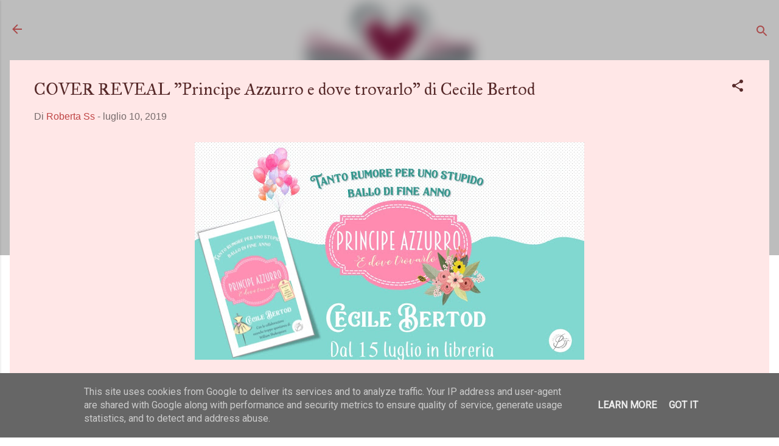

--- FILE ---
content_type: text/html; charset=UTF-8
request_url: https://www.opinionilibrose.it/2019/07/cover-reveal-principe-azzurro-e-dove.html
body_size: 62341
content:
<!DOCTYPE html>
<html dir='ltr' lang='it'>
<head>
<meta content='width=device-width, initial-scale=1' name='viewport'/>
<title>COVER REVEAL &quot;Principe Azzurro e dove trovarlo&quot; di Cecile Bertod</title>
<meta content='text/html; charset=UTF-8' http-equiv='Content-Type'/>
<!-- Chrome, Firefox OS and Opera -->
<meta content='#ffffff' name='theme-color'/>
<!-- Windows Phone -->
<meta content='#ffffff' name='msapplication-navbutton-color'/>
<meta content='blogger' name='generator'/>
<link href='https://www.opinionilibrose.it/favicon.ico' rel='icon' type='image/x-icon'/>
<link href='https://www.opinionilibrose.it/2019/07/cover-reveal-principe-azzurro-e-dove.html' rel='canonical'/>
<link rel="alternate" type="application/atom+xml" title="Opinioni librose - Atom" href="https://www.opinionilibrose.it/feeds/posts/default" />
<link rel="alternate" type="application/rss+xml" title="Opinioni librose - RSS" href="https://www.opinionilibrose.it/feeds/posts/default?alt=rss" />
<link rel="service.post" type="application/atom+xml" title="Opinioni librose - Atom" href="https://www.blogger.com/feeds/6613809572549462739/posts/default" />

<link rel="alternate" type="application/atom+xml" title="Opinioni librose - Atom" href="https://www.opinionilibrose.it/feeds/8871169005047096959/comments/default" />
<!--Can't find substitution for tag [blog.ieCssRetrofitLinks]-->
<link href='https://blogger.googleusercontent.com/img/b/R29vZ2xl/AVvXsEispRUbhzd9PokJIqU1zXkwKRPyAcpwmCjITpaOPVofcPVhOGMRuSAlnJ8qc_oV61QHAIfwrsSmh1ICyjea-njILuCY7-XYa_Z95ue4Zkteaq_KQ7HhRsBGTphebJEKCTISSE1rltZ96a0/s640/66352724_1295381743949945_8332989728294961152_n.jpg' rel='image_src'/>
<meta content='https://www.opinionilibrose.it/2019/07/cover-reveal-principe-azzurro-e-dove.html' property='og:url'/>
<meta content='COVER REVEAL &quot;Principe Azzurro e dove trovarlo&quot; di Cecile Bertod' property='og:title'/>
<meta content='blog letterario
recensioni libri
opinioni librose
book blogger' property='og:description'/>
<meta content='https://blogger.googleusercontent.com/img/b/R29vZ2xl/AVvXsEispRUbhzd9PokJIqU1zXkwKRPyAcpwmCjITpaOPVofcPVhOGMRuSAlnJ8qc_oV61QHAIfwrsSmh1ICyjea-njILuCY7-XYa_Z95ue4Zkteaq_KQ7HhRsBGTphebJEKCTISSE1rltZ96a0/w1200-h630-p-k-no-nu/66352724_1295381743949945_8332989728294961152_n.jpg' property='og:image'/>
<style type='text/css'>@font-face{font-family:'Calligraffitti';font-style:normal;font-weight:400;font-display:swap;src:url(//fonts.gstatic.com/s/calligraffitti/v20/46k2lbT3XjDVqJw3DCmCFjE0vkFeOZdjppN_.woff2)format('woff2');unicode-range:U+0000-00FF,U+0131,U+0152-0153,U+02BB-02BC,U+02C6,U+02DA,U+02DC,U+0304,U+0308,U+0329,U+2000-206F,U+20AC,U+2122,U+2191,U+2193,U+2212,U+2215,U+FEFF,U+FFFD;}@font-face{font-family:'Cambria';font-style:normal;font-weight:400;font-display:swap;src:url(//fonts.gstatic.com/l/font?kit=GFDqWAB9jnWLT-HIK7ILrphaOAw&skey=d4699178559bc4b0&v=v18)format('woff2');unicode-range:U+0000-00FF,U+0131,U+0152-0153,U+02BB-02BC,U+02C6,U+02DA,U+02DC,U+0304,U+0308,U+0329,U+2000-206F,U+20AC,U+2122,U+2191,U+2193,U+2212,U+2215,U+FEFF,U+FFFD;}@font-face{font-family:'IM Fell Great Primer';font-style:normal;font-weight:400;font-display:swap;src:url(//fonts.gstatic.com/s/imfellgreatprimer/v21/bx6aNwSJtayYxOkbYFsT6hMsLzX7u85rJrrQtjsVShY0.woff2)format('woff2');unicode-range:U+0000-00FF,U+0131,U+0152-0153,U+02BB-02BC,U+02C6,U+02DA,U+02DC,U+0304,U+0308,U+0329,U+2000-206F,U+20AC,U+2122,U+2191,U+2193,U+2212,U+2215,U+FEFF,U+FFFD;}@font-face{font-family:'Lobster';font-style:normal;font-weight:400;font-display:swap;src:url(//fonts.gstatic.com/s/lobster/v32/neILzCirqoswsqX9zo-mM4MwWJXNqA.woff2)format('woff2');unicode-range:U+0460-052F,U+1C80-1C8A,U+20B4,U+2DE0-2DFF,U+A640-A69F,U+FE2E-FE2F;}@font-face{font-family:'Lobster';font-style:normal;font-weight:400;font-display:swap;src:url(//fonts.gstatic.com/s/lobster/v32/neILzCirqoswsqX9zoamM4MwWJXNqA.woff2)format('woff2');unicode-range:U+0301,U+0400-045F,U+0490-0491,U+04B0-04B1,U+2116;}@font-face{font-family:'Lobster';font-style:normal;font-weight:400;font-display:swap;src:url(//fonts.gstatic.com/s/lobster/v32/neILzCirqoswsqX9zo2mM4MwWJXNqA.woff2)format('woff2');unicode-range:U+0102-0103,U+0110-0111,U+0128-0129,U+0168-0169,U+01A0-01A1,U+01AF-01B0,U+0300-0301,U+0303-0304,U+0308-0309,U+0323,U+0329,U+1EA0-1EF9,U+20AB;}@font-face{font-family:'Lobster';font-style:normal;font-weight:400;font-display:swap;src:url(//fonts.gstatic.com/s/lobster/v32/neILzCirqoswsqX9zoymM4MwWJXNqA.woff2)format('woff2');unicode-range:U+0100-02BA,U+02BD-02C5,U+02C7-02CC,U+02CE-02D7,U+02DD-02FF,U+0304,U+0308,U+0329,U+1D00-1DBF,U+1E00-1E9F,U+1EF2-1EFF,U+2020,U+20A0-20AB,U+20AD-20C0,U+2113,U+2C60-2C7F,U+A720-A7FF;}@font-face{font-family:'Lobster';font-style:normal;font-weight:400;font-display:swap;src:url(//fonts.gstatic.com/s/lobster/v32/neILzCirqoswsqX9zoKmM4MwWJU.woff2)format('woff2');unicode-range:U+0000-00FF,U+0131,U+0152-0153,U+02BB-02BC,U+02C6,U+02DA,U+02DC,U+0304,U+0308,U+0329,U+2000-206F,U+20AC,U+2122,U+2191,U+2193,U+2212,U+2215,U+FEFF,U+FFFD;}@font-face{font-family:'Roboto';font-style:normal;font-weight:400;font-stretch:100%;font-display:swap;src:url(//fonts.gstatic.com/s/roboto/v50/KFOMCnqEu92Fr1ME7kSn66aGLdTylUAMQXC89YmC2DPNWubEbVmZiAr0klQmz24O0g.woff2)format('woff2');unicode-range:U+0460-052F,U+1C80-1C8A,U+20B4,U+2DE0-2DFF,U+A640-A69F,U+FE2E-FE2F;}@font-face{font-family:'Roboto';font-style:normal;font-weight:400;font-stretch:100%;font-display:swap;src:url(//fonts.gstatic.com/s/roboto/v50/KFOMCnqEu92Fr1ME7kSn66aGLdTylUAMQXC89YmC2DPNWubEbVmQiAr0klQmz24O0g.woff2)format('woff2');unicode-range:U+0301,U+0400-045F,U+0490-0491,U+04B0-04B1,U+2116;}@font-face{font-family:'Roboto';font-style:normal;font-weight:400;font-stretch:100%;font-display:swap;src:url(//fonts.gstatic.com/s/roboto/v50/KFOMCnqEu92Fr1ME7kSn66aGLdTylUAMQXC89YmC2DPNWubEbVmYiAr0klQmz24O0g.woff2)format('woff2');unicode-range:U+1F00-1FFF;}@font-face{font-family:'Roboto';font-style:normal;font-weight:400;font-stretch:100%;font-display:swap;src:url(//fonts.gstatic.com/s/roboto/v50/KFOMCnqEu92Fr1ME7kSn66aGLdTylUAMQXC89YmC2DPNWubEbVmXiAr0klQmz24O0g.woff2)format('woff2');unicode-range:U+0370-0377,U+037A-037F,U+0384-038A,U+038C,U+038E-03A1,U+03A3-03FF;}@font-face{font-family:'Roboto';font-style:normal;font-weight:400;font-stretch:100%;font-display:swap;src:url(//fonts.gstatic.com/s/roboto/v50/KFOMCnqEu92Fr1ME7kSn66aGLdTylUAMQXC89YmC2DPNWubEbVnoiAr0klQmz24O0g.woff2)format('woff2');unicode-range:U+0302-0303,U+0305,U+0307-0308,U+0310,U+0312,U+0315,U+031A,U+0326-0327,U+032C,U+032F-0330,U+0332-0333,U+0338,U+033A,U+0346,U+034D,U+0391-03A1,U+03A3-03A9,U+03B1-03C9,U+03D1,U+03D5-03D6,U+03F0-03F1,U+03F4-03F5,U+2016-2017,U+2034-2038,U+203C,U+2040,U+2043,U+2047,U+2050,U+2057,U+205F,U+2070-2071,U+2074-208E,U+2090-209C,U+20D0-20DC,U+20E1,U+20E5-20EF,U+2100-2112,U+2114-2115,U+2117-2121,U+2123-214F,U+2190,U+2192,U+2194-21AE,U+21B0-21E5,U+21F1-21F2,U+21F4-2211,U+2213-2214,U+2216-22FF,U+2308-230B,U+2310,U+2319,U+231C-2321,U+2336-237A,U+237C,U+2395,U+239B-23B7,U+23D0,U+23DC-23E1,U+2474-2475,U+25AF,U+25B3,U+25B7,U+25BD,U+25C1,U+25CA,U+25CC,U+25FB,U+266D-266F,U+27C0-27FF,U+2900-2AFF,U+2B0E-2B11,U+2B30-2B4C,U+2BFE,U+3030,U+FF5B,U+FF5D,U+1D400-1D7FF,U+1EE00-1EEFF;}@font-face{font-family:'Roboto';font-style:normal;font-weight:400;font-stretch:100%;font-display:swap;src:url(//fonts.gstatic.com/s/roboto/v50/KFOMCnqEu92Fr1ME7kSn66aGLdTylUAMQXC89YmC2DPNWubEbVn6iAr0klQmz24O0g.woff2)format('woff2');unicode-range:U+0001-000C,U+000E-001F,U+007F-009F,U+20DD-20E0,U+20E2-20E4,U+2150-218F,U+2190,U+2192,U+2194-2199,U+21AF,U+21E6-21F0,U+21F3,U+2218-2219,U+2299,U+22C4-22C6,U+2300-243F,U+2440-244A,U+2460-24FF,U+25A0-27BF,U+2800-28FF,U+2921-2922,U+2981,U+29BF,U+29EB,U+2B00-2BFF,U+4DC0-4DFF,U+FFF9-FFFB,U+10140-1018E,U+10190-1019C,U+101A0,U+101D0-101FD,U+102E0-102FB,U+10E60-10E7E,U+1D2C0-1D2D3,U+1D2E0-1D37F,U+1F000-1F0FF,U+1F100-1F1AD,U+1F1E6-1F1FF,U+1F30D-1F30F,U+1F315,U+1F31C,U+1F31E,U+1F320-1F32C,U+1F336,U+1F378,U+1F37D,U+1F382,U+1F393-1F39F,U+1F3A7-1F3A8,U+1F3AC-1F3AF,U+1F3C2,U+1F3C4-1F3C6,U+1F3CA-1F3CE,U+1F3D4-1F3E0,U+1F3ED,U+1F3F1-1F3F3,U+1F3F5-1F3F7,U+1F408,U+1F415,U+1F41F,U+1F426,U+1F43F,U+1F441-1F442,U+1F444,U+1F446-1F449,U+1F44C-1F44E,U+1F453,U+1F46A,U+1F47D,U+1F4A3,U+1F4B0,U+1F4B3,U+1F4B9,U+1F4BB,U+1F4BF,U+1F4C8-1F4CB,U+1F4D6,U+1F4DA,U+1F4DF,U+1F4E3-1F4E6,U+1F4EA-1F4ED,U+1F4F7,U+1F4F9-1F4FB,U+1F4FD-1F4FE,U+1F503,U+1F507-1F50B,U+1F50D,U+1F512-1F513,U+1F53E-1F54A,U+1F54F-1F5FA,U+1F610,U+1F650-1F67F,U+1F687,U+1F68D,U+1F691,U+1F694,U+1F698,U+1F6AD,U+1F6B2,U+1F6B9-1F6BA,U+1F6BC,U+1F6C6-1F6CF,U+1F6D3-1F6D7,U+1F6E0-1F6EA,U+1F6F0-1F6F3,U+1F6F7-1F6FC,U+1F700-1F7FF,U+1F800-1F80B,U+1F810-1F847,U+1F850-1F859,U+1F860-1F887,U+1F890-1F8AD,U+1F8B0-1F8BB,U+1F8C0-1F8C1,U+1F900-1F90B,U+1F93B,U+1F946,U+1F984,U+1F996,U+1F9E9,U+1FA00-1FA6F,U+1FA70-1FA7C,U+1FA80-1FA89,U+1FA8F-1FAC6,U+1FACE-1FADC,U+1FADF-1FAE9,U+1FAF0-1FAF8,U+1FB00-1FBFF;}@font-face{font-family:'Roboto';font-style:normal;font-weight:400;font-stretch:100%;font-display:swap;src:url(//fonts.gstatic.com/s/roboto/v50/KFOMCnqEu92Fr1ME7kSn66aGLdTylUAMQXC89YmC2DPNWubEbVmbiAr0klQmz24O0g.woff2)format('woff2');unicode-range:U+0102-0103,U+0110-0111,U+0128-0129,U+0168-0169,U+01A0-01A1,U+01AF-01B0,U+0300-0301,U+0303-0304,U+0308-0309,U+0323,U+0329,U+1EA0-1EF9,U+20AB;}@font-face{font-family:'Roboto';font-style:normal;font-weight:400;font-stretch:100%;font-display:swap;src:url(//fonts.gstatic.com/s/roboto/v50/KFOMCnqEu92Fr1ME7kSn66aGLdTylUAMQXC89YmC2DPNWubEbVmaiAr0klQmz24O0g.woff2)format('woff2');unicode-range:U+0100-02BA,U+02BD-02C5,U+02C7-02CC,U+02CE-02D7,U+02DD-02FF,U+0304,U+0308,U+0329,U+1D00-1DBF,U+1E00-1E9F,U+1EF2-1EFF,U+2020,U+20A0-20AB,U+20AD-20C0,U+2113,U+2C60-2C7F,U+A720-A7FF;}@font-face{font-family:'Roboto';font-style:normal;font-weight:400;font-stretch:100%;font-display:swap;src:url(//fonts.gstatic.com/s/roboto/v50/KFOMCnqEu92Fr1ME7kSn66aGLdTylUAMQXC89YmC2DPNWubEbVmUiAr0klQmz24.woff2)format('woff2');unicode-range:U+0000-00FF,U+0131,U+0152-0153,U+02BB-02BC,U+02C6,U+02DA,U+02DC,U+0304,U+0308,U+0329,U+2000-206F,U+20AC,U+2122,U+2191,U+2193,U+2212,U+2215,U+FEFF,U+FFFD;}@font-face{font-family:'Vollkorn';font-style:normal;font-weight:400;font-display:swap;src:url(//fonts.gstatic.com/s/vollkorn/v30/0ybgGDoxxrvAnPhYGzMlQLzuMasz6Df2MHGeE2mcM7Xq3oA9NjE.woff2)format('woff2');unicode-range:U+0460-052F,U+1C80-1C8A,U+20B4,U+2DE0-2DFF,U+A640-A69F,U+FE2E-FE2F;}@font-face{font-family:'Vollkorn';font-style:normal;font-weight:400;font-display:swap;src:url(//fonts.gstatic.com/s/vollkorn/v30/0ybgGDoxxrvAnPhYGzMlQLzuMasz6Df2MHGeGmmcM7Xq3oA9NjE.woff2)format('woff2');unicode-range:U+0301,U+0400-045F,U+0490-0491,U+04B0-04B1,U+2116;}@font-face{font-family:'Vollkorn';font-style:normal;font-weight:400;font-display:swap;src:url(//fonts.gstatic.com/s/vollkorn/v30/0ybgGDoxxrvAnPhYGzMlQLzuMasz6Df2MHGeHWmcM7Xq3oA9NjE.woff2)format('woff2');unicode-range:U+0370-0377,U+037A-037F,U+0384-038A,U+038C,U+038E-03A1,U+03A3-03FF;}@font-face{font-family:'Vollkorn';font-style:normal;font-weight:400;font-display:swap;src:url(//fonts.gstatic.com/s/vollkorn/v30/0ybgGDoxxrvAnPhYGzMlQLzuMasz6Df2MHGeEWmcM7Xq3oA9NjE.woff2)format('woff2');unicode-range:U+0102-0103,U+0110-0111,U+0128-0129,U+0168-0169,U+01A0-01A1,U+01AF-01B0,U+0300-0301,U+0303-0304,U+0308-0309,U+0323,U+0329,U+1EA0-1EF9,U+20AB;}@font-face{font-family:'Vollkorn';font-style:normal;font-weight:400;font-display:swap;src:url(//fonts.gstatic.com/s/vollkorn/v30/0ybgGDoxxrvAnPhYGzMlQLzuMasz6Df2MHGeEGmcM7Xq3oA9NjE.woff2)format('woff2');unicode-range:U+0100-02BA,U+02BD-02C5,U+02C7-02CC,U+02CE-02D7,U+02DD-02FF,U+0304,U+0308,U+0329,U+1D00-1DBF,U+1E00-1E9F,U+1EF2-1EFF,U+2020,U+20A0-20AB,U+20AD-20C0,U+2113,U+2C60-2C7F,U+A720-A7FF;}@font-face{font-family:'Vollkorn';font-style:normal;font-weight:400;font-display:swap;src:url(//fonts.gstatic.com/s/vollkorn/v30/0ybgGDoxxrvAnPhYGzMlQLzuMasz6Df2MHGeHmmcM7Xq3oA9.woff2)format('woff2');unicode-range:U+0000-00FF,U+0131,U+0152-0153,U+02BB-02BC,U+02C6,U+02DA,U+02DC,U+0304,U+0308,U+0329,U+2000-206F,U+20AC,U+2122,U+2191,U+2193,U+2212,U+2215,U+FEFF,U+FFFD;}</style>
<style id='page-skin-1' type='text/css'><!--
/*! normalize.css v3.0.1 | MIT License | git.io/normalize */html{font-family:sans-serif;-ms-text-size-adjust:100%;-webkit-text-size-adjust:100%}body{margin:0}article,aside,details,figcaption,figure,footer,header,hgroup,main,nav,section,summary{display:block}audio,canvas,progress,video{display:inline-block;vertical-align:baseline}audio:not([controls]){display:none;height:0}[hidden],template{display:none}a{background:transparent}a:active,a:hover{outline:0}abbr[title]{border-bottom:1px dotted}b,strong{font-weight:bold}dfn{font-style:italic}h1{font-size:2em;margin:.67em 0}mark{background:#ff0;color:#000}small{font-size:80%}sub,sup{font-size:75%;line-height:0;position:relative;vertical-align:baseline}sup{top:-0.5em}sub{bottom:-0.25em}img{border:0}svg:not(:root){overflow:hidden}figure{margin:1em 40px}hr{-moz-box-sizing:content-box;box-sizing:content-box;height:0}pre{overflow:auto}code,kbd,pre,samp{font-family:monospace,monospace;font-size:1em}button,input,optgroup,select,textarea{color:inherit;font:inherit;margin:0}button{overflow:visible}button,select{text-transform:none}button,html input[type="button"],input[type="reset"],input[type="submit"]{-webkit-appearance:button;cursor:pointer}button[disabled],html input[disabled]{cursor:default}button::-moz-focus-inner,input::-moz-focus-inner{border:0;padding:0}input{line-height:normal}input[type="checkbox"],input[type="radio"]{box-sizing:border-box;padding:0}input[type="number"]::-webkit-inner-spin-button,input[type="number"]::-webkit-outer-spin-button{height:auto}input[type="search"]{-webkit-appearance:textfield;-moz-box-sizing:content-box;-webkit-box-sizing:content-box;box-sizing:content-box}input[type="search"]::-webkit-search-cancel-button,input[type="search"]::-webkit-search-decoration{-webkit-appearance:none}fieldset{border:1px solid #c0c0c0;margin:0 2px;padding:.35em .625em .75em}legend{border:0;padding:0}textarea{overflow:auto}optgroup{font-weight:bold}table{border-collapse:collapse;border-spacing:0}td,th{padding:0}
/*!************************************************
* Blogger Template Style
* Name: Contempo
**************************************************/
body{
overflow-wrap:break-word;
word-break:break-word;
word-wrap:break-word
}
.hidden{
display:none
}
.invisible{
visibility:hidden
}
.container::after,.float-container::after{
clear:both;
content:"";
display:table
}
.clearboth{
clear:both
}
#comments .comment .comment-actions,.subscribe-popup .FollowByEmail .follow-by-email-submit,.widget.Profile .profile-link,.widget.Profile .profile-link.visit-profile{
background:0 0;
border:0;
box-shadow:none;
color:#bf4444;
cursor:pointer;
font-size:14px;
font-weight:700;
outline:0;
text-decoration:none;
text-transform:uppercase;
width:auto
}
.dim-overlay{
background-color:rgba(0,0,0,.54);
height:100vh;
left:0;
position:fixed;
top:0;
width:100%
}
#sharing-dim-overlay{
background-color:transparent
}
input::-ms-clear{
display:none
}
.blogger-logo,.svg-icon-24.blogger-logo{
fill:#ff9800;
opacity:1
}
.loading-spinner-large{
-webkit-animation:mspin-rotate 1.568s infinite linear;
animation:mspin-rotate 1.568s infinite linear;
height:48px;
overflow:hidden;
position:absolute;
width:48px;
z-index:200
}
.loading-spinner-large>div{
-webkit-animation:mspin-revrot 5332ms infinite steps(4);
animation:mspin-revrot 5332ms infinite steps(4)
}
.loading-spinner-large>div>div{
-webkit-animation:mspin-singlecolor-large-film 1333ms infinite steps(81);
animation:mspin-singlecolor-large-film 1333ms infinite steps(81);
background-size:100%;
height:48px;
width:3888px
}
.mspin-black-large>div>div,.mspin-grey_54-large>div>div{
background-image:url(https://www.blogblog.com/indie/mspin_black_large.svg)
}
.mspin-white-large>div>div{
background-image:url(https://www.blogblog.com/indie/mspin_white_large.svg)
}
.mspin-grey_54-large{
opacity:.54
}
@-webkit-keyframes mspin-singlecolor-large-film{
from{
-webkit-transform:translateX(0);
transform:translateX(0)
}
to{
-webkit-transform:translateX(-3888px);
transform:translateX(-3888px)
}
}
@keyframes mspin-singlecolor-large-film{
from{
-webkit-transform:translateX(0);
transform:translateX(0)
}
to{
-webkit-transform:translateX(-3888px);
transform:translateX(-3888px)
}
}
@-webkit-keyframes mspin-rotate{
from{
-webkit-transform:rotate(0);
transform:rotate(0)
}
to{
-webkit-transform:rotate(360deg);
transform:rotate(360deg)
}
}
@keyframes mspin-rotate{
from{
-webkit-transform:rotate(0);
transform:rotate(0)
}
to{
-webkit-transform:rotate(360deg);
transform:rotate(360deg)
}
}
@-webkit-keyframes mspin-revrot{
from{
-webkit-transform:rotate(0);
transform:rotate(0)
}
to{
-webkit-transform:rotate(-360deg);
transform:rotate(-360deg)
}
}
@keyframes mspin-revrot{
from{
-webkit-transform:rotate(0);
transform:rotate(0)
}
to{
-webkit-transform:rotate(-360deg);
transform:rotate(-360deg)
}
}
.skip-navigation{
background-color:#fff;
box-sizing:border-box;
color:#000;
display:block;
height:0;
left:0;
line-height:50px;
overflow:hidden;
padding-top:0;
position:fixed;
text-align:center;
top:0;
-webkit-transition:box-shadow .3s,height .3s,padding-top .3s;
transition:box-shadow .3s,height .3s,padding-top .3s;
width:100%;
z-index:900
}
.skip-navigation:focus{
box-shadow:0 4px 5px 0 rgba(0,0,0,.14),0 1px 10px 0 rgba(0,0,0,.12),0 2px 4px -1px rgba(0,0,0,.2);
height:50px
}
#main{
outline:0
}
.main-heading{
position:absolute;
clip:rect(1px,1px,1px,1px);
padding:0;
border:0;
height:1px;
width:1px;
overflow:hidden
}
.Attribution{
margin-top:1em;
text-align:center
}
.Attribution .blogger img,.Attribution .blogger svg{
vertical-align:bottom
}
.Attribution .blogger img{
margin-right:.5em
}
.Attribution div{
line-height:24px;
margin-top:.5em
}
.Attribution .copyright,.Attribution .image-attribution{
font-size:.7em;
margin-top:1.5em
}
.BLOG_mobile_video_class{
display:none
}
.bg-photo{
background-attachment:scroll!important
}
body .CSS_LIGHTBOX{
z-index:900
}
.extendable .show-less,.extendable .show-more{
border-color:#bf4444;
color:#bf4444;
margin-top:8px
}
.extendable .show-less.hidden,.extendable .show-more.hidden{
display:none
}
.inline-ad{
display:none;
max-width:100%;
overflow:hidden
}
.adsbygoogle{
display:block
}
#cookieChoiceInfo{
bottom:0;
top:auto
}
iframe.b-hbp-video{
border:0
}
.post-body img{
max-width:100%
}
.post-body iframe{
max-width:100%
}
.post-body a[imageanchor="1"]{
display:inline-block
}
.byline{
margin-right:1em
}
.byline:last-child{
margin-right:0
}
.link-copied-dialog{
max-width:520px;
outline:0
}
.link-copied-dialog .modal-dialog-buttons{
margin-top:8px
}
.link-copied-dialog .goog-buttonset-default{
background:0 0;
border:0
}
.link-copied-dialog .goog-buttonset-default:focus{
outline:0
}
.paging-control-container{
margin-bottom:16px
}
.paging-control-container .paging-control{
display:inline-block
}
.paging-control-container .comment-range-text::after,.paging-control-container .paging-control{
color:#bf4444
}
.paging-control-container .comment-range-text,.paging-control-container .paging-control{
margin-right:8px
}
.paging-control-container .comment-range-text::after,.paging-control-container .paging-control::after{
content:"\b7";
cursor:default;
padding-left:8px;
pointer-events:none
}
.paging-control-container .comment-range-text:last-child::after,.paging-control-container .paging-control:last-child::after{
content:none
}
.byline.reactions iframe{
height:20px
}
.b-notification{
color:#000;
background-color:#fff;
border-bottom:solid 1px #000;
box-sizing:border-box;
padding:16px 32px;
text-align:center
}
.b-notification.visible{
-webkit-transition:margin-top .3s cubic-bezier(.4,0,.2,1);
transition:margin-top .3s cubic-bezier(.4,0,.2,1)
}
.b-notification.invisible{
position:absolute
}
.b-notification-close{
position:absolute;
right:8px;
top:8px
}
.no-posts-message{
line-height:40px;
text-align:center
}
@media screen and (max-width:800px){
body.item-view .post-body a[imageanchor="1"][style*="float: left;"],body.item-view .post-body a[imageanchor="1"][style*="float: right;"]{
float:none!important;
clear:none!important
}
body.item-view .post-body a[imageanchor="1"] img{
display:block;
height:auto;
margin:0 auto
}
body.item-view .post-body>.separator:first-child>a[imageanchor="1"]:first-child{
margin-top:20px
}
.post-body a[imageanchor]{
display:block
}
body.item-view .post-body a[imageanchor="1"]{
margin-left:0!important;
margin-right:0!important
}
body.item-view .post-body a[imageanchor="1"]+a[imageanchor="1"]{
margin-top:16px
}
}
.item-control{
display:none
}
#comments{
border-top:1px dashed rgba(0,0,0,.54);
margin-top:20px;
padding:20px
}
#comments .comment-thread ol{
margin:0;
padding-left:0;
padding-left:0
}
#comments .comment .comment-replybox-single,#comments .comment-thread .comment-replies{
margin-left:60px
}
#comments .comment-thread .thread-count{
display:none
}
#comments .comment{
list-style-type:none;
padding:0 0 30px;
position:relative
}
#comments .comment .comment{
padding-bottom:8px
}
.comment .avatar-image-container{
position:absolute
}
.comment .avatar-image-container img{
border-radius:50%
}
.avatar-image-container svg,.comment .avatar-image-container .avatar-icon{
border-radius:50%;
border:solid 1px #572a2a;
box-sizing:border-box;
fill:#572a2a;
height:35px;
margin:0;
padding:7px;
width:35px
}
.comment .comment-block{
margin-top:10px;
margin-left:60px;
padding-bottom:0
}
#comments .comment-author-header-wrapper{
margin-left:40px
}
#comments .comment .thread-expanded .comment-block{
padding-bottom:20px
}
#comments .comment .comment-header .user,#comments .comment .comment-header .user a{
color:#572a2a;
font-style:normal;
font-weight:700
}
#comments .comment .comment-actions{
bottom:0;
margin-bottom:15px;
position:absolute
}
#comments .comment .comment-actions>*{
margin-right:8px
}
#comments .comment .comment-header .datetime{
bottom:0;
color:rgba(87,42,42,.54);
display:inline-block;
font-size:13px;
font-style:italic;
margin-left:8px
}
#comments .comment .comment-footer .comment-timestamp a,#comments .comment .comment-header .datetime a{
color:rgba(87,42,42,.54)
}
#comments .comment .comment-content,.comment .comment-body{
margin-top:12px;
word-break:break-word
}
.comment-body{
margin-bottom:12px
}
#comments.embed[data-num-comments="0"]{
border:0;
margin-top:0;
padding-top:0
}
#comments.embed[data-num-comments="0"] #comment-post-message,#comments.embed[data-num-comments="0"] div.comment-form>p,#comments.embed[data-num-comments="0"] p.comment-footer{
display:none
}
#comment-editor-src{
display:none
}
.comments .comments-content .loadmore.loaded{
max-height:0;
opacity:0;
overflow:hidden
}
.extendable .remaining-items{
height:0;
overflow:hidden;
-webkit-transition:height .3s cubic-bezier(.4,0,.2,1);
transition:height .3s cubic-bezier(.4,0,.2,1)
}
.extendable .remaining-items.expanded{
height:auto
}
.svg-icon-24,.svg-icon-24-button{
cursor:pointer;
height:24px;
width:24px;
min-width:24px
}
.touch-icon{
margin:-12px;
padding:12px
}
.touch-icon:active,.touch-icon:focus{
background-color:rgba(153,153,153,.4);
border-radius:50%
}
svg:not(:root).touch-icon{
overflow:visible
}
html[dir=rtl] .rtl-reversible-icon{
-webkit-transform:scaleX(-1);
-ms-transform:scaleX(-1);
transform:scaleX(-1)
}
.svg-icon-24-button,.touch-icon-button{
background:0 0;
border:0;
margin:0;
outline:0;
padding:0
}
.touch-icon-button .touch-icon:active,.touch-icon-button .touch-icon:focus{
background-color:transparent
}
.touch-icon-button:active .touch-icon,.touch-icon-button:focus .touch-icon{
background-color:rgba(153,153,153,.4);
border-radius:50%
}
.Profile .default-avatar-wrapper .avatar-icon{
border-radius:50%;
border:solid 1px #572a2a;
box-sizing:border-box;
fill:#572a2a;
margin:0
}
.Profile .individual .default-avatar-wrapper .avatar-icon{
padding:25px
}
.Profile .individual .avatar-icon,.Profile .individual .profile-img{
height:120px;
width:120px
}
.Profile .team .default-avatar-wrapper .avatar-icon{
padding:8px
}
.Profile .team .avatar-icon,.Profile .team .default-avatar-wrapper,.Profile .team .profile-img{
height:40px;
width:40px
}
.snippet-container{
margin:0;
position:relative;
overflow:hidden
}
.snippet-fade{
bottom:0;
box-sizing:border-box;
position:absolute;
width:96px
}
.snippet-fade{
right:0
}
.snippet-fade:after{
content:"\2026"
}
.snippet-fade:after{
float:right
}
.post-bottom{
-webkit-box-align:center;
-webkit-align-items:center;
-ms-flex-align:center;
align-items:center;
display:-webkit-box;
display:-webkit-flex;
display:-ms-flexbox;
display:flex;
-webkit-flex-wrap:wrap;
-ms-flex-wrap:wrap;
flex-wrap:wrap
}
.post-footer{
-webkit-box-flex:1;
-webkit-flex:1 1 auto;
-ms-flex:1 1 auto;
flex:1 1 auto;
-webkit-flex-wrap:wrap;
-ms-flex-wrap:wrap;
flex-wrap:wrap;
-webkit-box-ordinal-group:2;
-webkit-order:1;
-ms-flex-order:1;
order:1
}
.post-footer>*{
-webkit-box-flex:0;
-webkit-flex:0 1 auto;
-ms-flex:0 1 auto;
flex:0 1 auto
}
.post-footer .byline:last-child{
margin-right:1em
}
.jump-link{
-webkit-box-flex:0;
-webkit-flex:0 0 auto;
-ms-flex:0 0 auto;
flex:0 0 auto;
-webkit-box-ordinal-group:3;
-webkit-order:2;
-ms-flex-order:2;
order:2
}
.centered-top-container.sticky{
left:0;
position:fixed;
right:0;
top:0;
width:auto;
z-index:50;
-webkit-transition-property:opacity,-webkit-transform;
transition-property:opacity,-webkit-transform;
transition-property:transform,opacity;
transition-property:transform,opacity,-webkit-transform;
-webkit-transition-duration:.2s;
transition-duration:.2s;
-webkit-transition-timing-function:cubic-bezier(.4,0,.2,1);
transition-timing-function:cubic-bezier(.4,0,.2,1)
}
.centered-top-placeholder{
display:none
}
.collapsed-header .centered-top-placeholder{
display:block
}
.centered-top-container .Header .replaced h1,.centered-top-placeholder .Header .replaced h1{
display:none
}
.centered-top-container.sticky .Header .replaced h1{
display:block
}
.centered-top-container.sticky .Header .header-widget{
background:0 0
}
.centered-top-container.sticky .Header .header-image-wrapper{
display:none
}
.centered-top-container img,.centered-top-placeholder img{
max-width:100%
}
.collapsible{
-webkit-transition:height .3s cubic-bezier(.4,0,.2,1);
transition:height .3s cubic-bezier(.4,0,.2,1)
}
.collapsible,.collapsible>summary{
display:block;
overflow:hidden
}
.collapsible>:not(summary){
display:none
}
.collapsible[open]>:not(summary){
display:block
}
.collapsible:focus,.collapsible>summary:focus{
outline:0
}
.collapsible>summary{
cursor:pointer;
display:block;
padding:0
}
.collapsible:focus>summary,.collapsible>summary:focus{
background-color:transparent
}
.collapsible>summary::-webkit-details-marker{
display:none
}
.collapsible-title{
-webkit-box-align:center;
-webkit-align-items:center;
-ms-flex-align:center;
align-items:center;
display:-webkit-box;
display:-webkit-flex;
display:-ms-flexbox;
display:flex
}
.collapsible-title .title{
-webkit-box-flex:1;
-webkit-flex:1 1 auto;
-ms-flex:1 1 auto;
flex:1 1 auto;
-webkit-box-ordinal-group:1;
-webkit-order:0;
-ms-flex-order:0;
order:0;
overflow:hidden;
text-overflow:ellipsis;
white-space:nowrap
}
.collapsible-title .chevron-down,.collapsible[open] .collapsible-title .chevron-up{
display:block
}
.collapsible-title .chevron-up,.collapsible[open] .collapsible-title .chevron-down{
display:none
}
.flat-button{
cursor:pointer;
display:inline-block;
font-weight:700;
text-transform:uppercase;
border-radius:2px;
padding:8px;
margin:-8px
}
.flat-icon-button{
background:0 0;
border:0;
margin:0;
outline:0;
padding:0;
margin:-12px;
padding:12px;
cursor:pointer;
box-sizing:content-box;
display:inline-block;
line-height:0
}
.flat-icon-button,.flat-icon-button .splash-wrapper{
border-radius:50%
}
.flat-icon-button .splash.animate{
-webkit-animation-duration:.3s;
animation-duration:.3s
}
.overflowable-container{
max-height:47.2px;
overflow:hidden;
position:relative
}
.overflow-button{
cursor:pointer
}
#overflowable-dim-overlay{
background:0 0
}
.overflow-popup{
box-shadow:0 2px 2px 0 rgba(0,0,0,.14),0 3px 1px -2px rgba(0,0,0,.2),0 1px 5px 0 rgba(0,0,0,.12);
background-color:#000000;
left:0;
max-width:calc(100% - 32px);
position:absolute;
top:0;
visibility:hidden;
z-index:101
}
.overflow-popup ul{
list-style:none
}
.overflow-popup .tabs li,.overflow-popup li{
display:block;
height:auto
}
.overflow-popup .tabs li{
padding-left:0;
padding-right:0
}
.overflow-button.hidden,.overflow-popup .tabs li.hidden,.overflow-popup li.hidden{
display:none
}
.pill-button{
background:0 0;
border:1px solid;
border-radius:12px;
cursor:pointer;
display:inline-block;
padding:4px 16px;
text-transform:uppercase
}
.ripple{
position:relative
}
.ripple>*{
z-index:1
}
.splash-wrapper{
bottom:0;
left:0;
overflow:hidden;
pointer-events:none;
position:absolute;
right:0;
top:0;
z-index:0
}
.splash{
background:#ccc;
border-radius:100%;
display:block;
opacity:.6;
position:absolute;
-webkit-transform:scale(0);
-ms-transform:scale(0);
transform:scale(0)
}
.splash.animate{
-webkit-animation:ripple-effect .4s linear;
animation:ripple-effect .4s linear
}
@-webkit-keyframes ripple-effect{
100%{
opacity:0;
-webkit-transform:scale(2.5);
transform:scale(2.5)
}
}
@keyframes ripple-effect{
100%{
opacity:0;
-webkit-transform:scale(2.5);
transform:scale(2.5)
}
}
.search{
display:-webkit-box;
display:-webkit-flex;
display:-ms-flexbox;
display:flex;
line-height:24px;
width:24px
}
.search.focused{
width:100%
}
.search.focused .section{
width:100%
}
.search form{
z-index:101
}
.search h3{
display:none
}
.search form{
display:-webkit-box;
display:-webkit-flex;
display:-ms-flexbox;
display:flex;
-webkit-box-flex:1;
-webkit-flex:1 0 0;
-ms-flex:1 0 0px;
flex:1 0 0;
border-bottom:solid 1px transparent;
padding-bottom:8px
}
.search form>*{
display:none
}
.search.focused form>*{
display:block
}
.search .search-input label{
display:none
}
.centered-top-placeholder.cloned .search form{
z-index:30
}
.search.focused form{
border-color:#bf4444;
position:relative;
width:auto
}
.collapsed-header .centered-top-container .search.focused form{
border-bottom-color:transparent
}
.search-expand{
-webkit-box-flex:0;
-webkit-flex:0 0 auto;
-ms-flex:0 0 auto;
flex:0 0 auto
}
.search-expand-text{
display:none
}
.search-close{
display:inline;
vertical-align:middle
}
.search-input{
-webkit-box-flex:1;
-webkit-flex:1 0 1px;
-ms-flex:1 0 1px;
flex:1 0 1px
}
.search-input input{
background:0 0;
border:0;
box-sizing:border-box;
color:#bf4444;
display:inline-block;
outline:0;
width:calc(100% - 48px)
}
.search-input input.no-cursor{
color:transparent;
text-shadow:0 0 0 #bf4444
}
.collapsed-header .centered-top-container .search-action,.collapsed-header .centered-top-container .search-input input{
color:#572a2a
}
.collapsed-header .centered-top-container .search-input input.no-cursor{
color:transparent;
text-shadow:0 0 0 #572a2a
}
.collapsed-header .centered-top-container .search-input input.no-cursor:focus,.search-input input.no-cursor:focus{
outline:0
}
.search-focused>*{
visibility:hidden
}
.search-focused .search,.search-focused .search-icon{
visibility:visible
}
.search.focused .search-action{
display:block
}
.search.focused .search-action:disabled{
opacity:.3
}
.widget.Sharing .sharing-button{
display:none
}
.widget.Sharing .sharing-buttons li{
padding:0
}
.widget.Sharing .sharing-buttons li span{
display:none
}
.post-share-buttons{
position:relative
}
.centered-bottom .share-buttons .svg-icon-24,.share-buttons .svg-icon-24{
fill:#000000
}
.sharing-open.touch-icon-button:active .touch-icon,.sharing-open.touch-icon-button:focus .touch-icon{
background-color:transparent
}
.share-buttons{
background-color:#aa4949;
border-radius:2px;
box-shadow:0 2px 2px 0 rgba(0,0,0,.14),0 3px 1px -2px rgba(0,0,0,.2),0 1px 5px 0 rgba(0,0,0,.12);
color:#aa4949;
list-style:none;
margin:0;
padding:8px 0;
position:absolute;
top:-11px;
min-width:200px;
z-index:101
}
.share-buttons.hidden{
display:none
}
.sharing-button{
background:0 0;
border:0;
margin:0;
outline:0;
padding:0;
cursor:pointer
}
.share-buttons li{
margin:0;
height:48px
}
.share-buttons li:last-child{
margin-bottom:0
}
.share-buttons li .sharing-platform-button{
box-sizing:border-box;
cursor:pointer;
display:block;
height:100%;
margin-bottom:0;
padding:0 16px;
position:relative;
width:100%
}
.share-buttons li .sharing-platform-button:focus,.share-buttons li .sharing-platform-button:hover{
background-color:rgba(128,128,128,.1);
outline:0
}
.share-buttons li svg[class*=" sharing-"],.share-buttons li svg[class^=sharing-]{
position:absolute;
top:10px
}
.share-buttons li span.sharing-platform-button{
position:relative;
top:0
}
.share-buttons li .platform-sharing-text{
display:block;
font-size:16px;
line-height:48px;
white-space:nowrap
}
.share-buttons li .platform-sharing-text{
margin-left:56px
}
.sidebar-container{
background-color:#ffe7e7;
max-width:291px;
overflow-y:auto;
-webkit-transition-property:-webkit-transform;
transition-property:-webkit-transform;
transition-property:transform;
transition-property:transform,-webkit-transform;
-webkit-transition-duration:.3s;
transition-duration:.3s;
-webkit-transition-timing-function:cubic-bezier(0,0,.2,1);
transition-timing-function:cubic-bezier(0,0,.2,1);
width:291px;
z-index:101;
-webkit-overflow-scrolling:touch
}
.sidebar-container .navigation{
line-height:0;
padding:16px
}
.sidebar-container .sidebar-back{
cursor:pointer
}
.sidebar-container .widget{
background:0 0;
margin:0 16px;
padding:16px 0
}
.sidebar-container .widget .title{
color:#212121;
margin:0
}
.sidebar-container .widget ul{
list-style:none;
margin:0;
padding:0
}
.sidebar-container .widget ul ul{
margin-left:1em
}
.sidebar-container .widget li{
font-size:16px;
line-height:normal
}
.sidebar-container .widget+.widget{
border-top:1px dashed rgba(0, 0, 0, 0)
}
.BlogArchive li{
margin:16px 0
}
.BlogArchive li:last-child{
margin-bottom:0
}
.Label li a{
display:inline-block
}
.BlogArchive .post-count,.Label .label-count{
float:right;
margin-left:.25em
}
.BlogArchive .post-count::before,.Label .label-count::before{
content:"("
}
.BlogArchive .post-count::after,.Label .label-count::after{
content:")"
}
.widget.Translate .skiptranslate>div{
display:block!important
}
.widget.Profile .profile-link{
display:-webkit-box;
display:-webkit-flex;
display:-ms-flexbox;
display:flex
}
.widget.Profile .team-member .default-avatar-wrapper,.widget.Profile .team-member .profile-img{
-webkit-box-flex:0;
-webkit-flex:0 0 auto;
-ms-flex:0 0 auto;
flex:0 0 auto;
margin-right:1em
}
.widget.Profile .individual .profile-link{
-webkit-box-orient:vertical;
-webkit-box-direction:normal;
-webkit-flex-direction:column;
-ms-flex-direction:column;
flex-direction:column
}
.widget.Profile .team .profile-link .profile-name{
-webkit-align-self:center;
-ms-flex-item-align:center;
align-self:center;
display:block;
-webkit-box-flex:1;
-webkit-flex:1 1 auto;
-ms-flex:1 1 auto;
flex:1 1 auto
}
.dim-overlay{
background-color:rgba(0,0,0,.54);
z-index:100
}
body.sidebar-visible{
overflow-y:hidden
}
@media screen and (max-width:1964px){
.sidebar-container{
bottom:0;
position:fixed;
top:0;
left:0;
right:auto
}
.sidebar-container.sidebar-invisible{
-webkit-transition-timing-function:cubic-bezier(.4,0,.6,1);
transition-timing-function:cubic-bezier(.4,0,.6,1);
-webkit-transform:translateX(-291px);
-ms-transform:translateX(-291px);
transform:translateX(-291px)
}
}
@media screen and (min-width:1965px){
.sidebar-container{
position:absolute;
top:0;
left:0;
right:auto
}
.sidebar-container .navigation{
display:none
}
}
.dialog{
box-shadow:0 2px 2px 0 rgba(0,0,0,.14),0 3px 1px -2px rgba(0,0,0,.2),0 1px 5px 0 rgba(0,0,0,.12);
background:#ffe7e7;
box-sizing:border-box;
color:#201f1f;
padding:30px;
position:fixed;
text-align:center;
width:calc(100% - 24px);
z-index:101
}
.dialog input[type=email],.dialog input[type=text]{
background-color:transparent;
border:0;
border-bottom:solid 1px rgba(32,31,31,.12);
color:#201f1f;
display:block;
font-family:Verdana, Geneva, sans-serif;
font-size:16px;
line-height:24px;
margin:auto;
padding-bottom:7px;
outline:0;
text-align:center;
width:100%
}
.dialog input[type=email]::-webkit-input-placeholder,.dialog input[type=text]::-webkit-input-placeholder{
color:#201f1f
}
.dialog input[type=email]::-moz-placeholder,.dialog input[type=text]::-moz-placeholder{
color:#201f1f
}
.dialog input[type=email]:-ms-input-placeholder,.dialog input[type=text]:-ms-input-placeholder{
color:#201f1f
}
.dialog input[type=email]::-ms-input-placeholder,.dialog input[type=text]::-ms-input-placeholder{
color:#201f1f
}
.dialog input[type=email]::placeholder,.dialog input[type=text]::placeholder{
color:#201f1f
}
.dialog input[type=email]:focus,.dialog input[type=text]:focus{
border-bottom:solid 2px #bf4444;
padding-bottom:6px
}
.dialog input.no-cursor{
color:transparent;
text-shadow:0 0 0 #201f1f
}
.dialog input.no-cursor:focus{
outline:0
}
.dialog input.no-cursor:focus{
outline:0
}
.dialog input[type=submit]{
font-family:Verdana, Geneva, sans-serif
}
.dialog .goog-buttonset-default{
color:#bf4444
}
.subscribe-popup{
max-width:364px
}
.subscribe-popup h3{
color:#572a2a;
font-size:1.8em;
margin-top:0
}
.subscribe-popup .FollowByEmail h3{
display:none
}
.subscribe-popup .FollowByEmail .follow-by-email-submit{
color:#bf4444;
display:inline-block;
margin:0 auto;
margin-top:24px;
width:auto;
white-space:normal
}
.subscribe-popup .FollowByEmail .follow-by-email-submit:disabled{
cursor:default;
opacity:.3
}
@media (max-width:800px){
.blog-name div.widget.Subscribe{
margin-bottom:16px
}
body.item-view .blog-name div.widget.Subscribe{
margin:8px auto 16px auto;
width:100%
}
}
.tabs{
list-style:none
}
.tabs li{
display:inline-block
}
.tabs li a{
cursor:pointer;
display:inline-block;
font-weight:700;
text-transform:uppercase;
padding:12px 8px
}
.tabs .selected{
border-bottom:4px solid #000000
}
.tabs .selected a{
color:#000000
}
body#layout .bg-photo,body#layout .bg-photo-overlay{
display:none
}
body#layout .page_body{
padding:0;
position:relative;
top:0
}
body#layout .page{
display:inline-block;
left:inherit;
position:relative;
vertical-align:top;
width:540px
}
body#layout .centered{
max-width:954px
}
body#layout .navigation{
display:none
}
body#layout .sidebar-container{
display:inline-block;
width:40%
}
body#layout .hamburger-menu,body#layout .search{
display:none
}
.centered-top-container .svg-icon-24,body.collapsed-header .centered-top-placeholder .svg-icon-24{
fill:#aa4949
}
.sidebar-container .svg-icon-24{
fill:#707070
}
.centered-bottom .svg-icon-24,body.collapsed-header .centered-top-container .svg-icon-24{
fill:#572a2a
}
.centered-bottom .share-buttons .svg-icon-24,.share-buttons .svg-icon-24{
fill:#000000
}
body{
background-color:#ffffff;
color:#201f1f;
font:normal normal 16px Verdana, Geneva, sans-serif;
margin:0;
min-height:100vh
}
img{
max-width:100%
}
h3{
color:#201f1f;
font-size:16px
}
a{
text-decoration:none;
color:#bf4444
}
a:visited{
color:#000000
}
a:hover{
color:#201f1f
}
blockquote{
color:#212121;
font:italic normal 15px Calligraffitti;
font-size:x-large;
text-align:center
}
.pill-button{
font-size:12px
}
.bg-photo-container{
height:420px;
overflow:hidden;
position:absolute;
width:100%;
z-index:1
}
.bg-photo{
background:#ffffff url(//4.bp.blogspot.com/-DjFJoBW8bWQ/XXIK2vgVeJI/AAAAAAAAYyM/A9EsBbYWmn8mwwVCCHqh0VbbxdxvIRGHQCK4BGAYYCw/s0/Che%2Bsia%2Bmeglio%2Bdel%2Bprecedente%2521%2B%25283%2529.png) repeat-x scroll top center;
background-attachment:scroll;
background-size:cover;
-webkit-filter:blur(11px);
filter:blur(11px);
height:calc(100% + 2 * 11px);
left:-11px;
position:absolute;
top:-11px;
width:calc(100% + 2 * 11px)
}
.bg-photo-overlay{
background:rgba(0,0,0,.26);
background-size:cover;
height:420px;
position:absolute;
width:100%;
z-index:2
}
.hamburger-menu{
float:left;
margin-top:0
}
.sticky .hamburger-menu{
float:none;
position:absolute
}
.search{
border-bottom:solid 1px rgba(191, 68, 68, 0);
float:right;
position:relative;
-webkit-transition-property:width;
transition-property:width;
-webkit-transition-duration:.5s;
transition-duration:.5s;
-webkit-transition-timing-function:cubic-bezier(.4,0,.2,1);
transition-timing-function:cubic-bezier(.4,0,.2,1);
z-index:101
}
.search .dim-overlay{
background-color:transparent
}
.search form{
height:36px;
-webkit-transition-property:border-color;
transition-property:border-color;
-webkit-transition-delay:.5s;
transition-delay:.5s;
-webkit-transition-duration:.2s;
transition-duration:.2s;
-webkit-transition-timing-function:cubic-bezier(.4,0,.2,1);
transition-timing-function:cubic-bezier(.4,0,.2,1)
}
.search.focused{
width:calc(100% - 48px)
}
.search.focused form{
display:-webkit-box;
display:-webkit-flex;
display:-ms-flexbox;
display:flex;
-webkit-box-flex:1;
-webkit-flex:1 0 1px;
-ms-flex:1 0 1px;
flex:1 0 1px;
border-color:#bf4444;
margin-left:-24px;
padding-left:36px;
position:relative;
width:auto
}
.item-view .search,.sticky .search{
right:0;
float:none;
margin-left:0;
position:absolute
}
.item-view .search.focused,.sticky .search.focused{
width:calc(100% - 50px)
}
.item-view .search.focused form,.sticky .search.focused form{
border-bottom-color:#201f1f
}
.centered-top-placeholder.cloned .search form{
z-index:30
}
.search_button{
-webkit-box-flex:0;
-webkit-flex:0 0 24px;
-ms-flex:0 0 24px;
flex:0 0 24px;
-webkit-box-orient:vertical;
-webkit-box-direction:normal;
-webkit-flex-direction:column;
-ms-flex-direction:column;
flex-direction:column
}
.search_button svg{
margin-top:0
}
.search-input{
height:48px
}
.search-input input{
display:block;
color:#201f1f;
font:16px Roboto, sans-serif;
height:48px;
line-height:48px;
padding:0;
width:100%
}
.search-input input::-webkit-input-placeholder{
color:#ffffff;
opacity:.3
}
.search-input input::-moz-placeholder{
color:#ffffff;
opacity:.3
}
.search-input input:-ms-input-placeholder{
color:#ffffff;
opacity:.3
}
.search-input input::-ms-input-placeholder{
color:#ffffff;
opacity:.3
}
.search-input input::placeholder{
color:#ffffff;
opacity:.3
}
.search-action{
background:0 0;
border:0;
color:#bf4444;
cursor:pointer;
display:none;
height:48px;
margin-top:0
}
.sticky .search-action{
color:#201f1f
}
.search.focused .search-action{
display:block
}
.search.focused .search-action:disabled{
opacity:.3
}
.page_body{
position:relative;
z-index:20
}
.page_body .widget{
margin-bottom:16px
}
.page_body .centered{
box-sizing:border-box;
display:-webkit-box;
display:-webkit-flex;
display:-ms-flexbox;
display:flex;
-webkit-box-orient:vertical;
-webkit-box-direction:normal;
-webkit-flex-direction:column;
-ms-flex-direction:column;
flex-direction:column;
margin:0 auto;
max-width:1346px;
min-height:100vh;
padding:24px 0
}
.page_body .centered>*{
-webkit-box-flex:0;
-webkit-flex:0 0 auto;
-ms-flex:0 0 auto;
flex:0 0 auto
}
.page_body .centered>#footer{
margin-top:auto
}
.blog-name{
margin:24px 0 16px 0
}
.item-view .blog-name,.sticky .blog-name{
box-sizing:border-box;
margin-left:36px;
min-height:48px;
opacity:1;
padding-top:12px
}
.blog-name .subscribe-section-container{
margin-bottom:32px;
text-align:center;
-webkit-transition-property:opacity;
transition-property:opacity;
-webkit-transition-duration:.5s;
transition-duration:.5s
}
.item-view .blog-name .subscribe-section-container,.sticky .blog-name .subscribe-section-container{
margin:0 0 8px 0
}
.blog-name .PageList{
margin-top:16px;
padding-top:8px;
text-align:center
}
.blog-name .PageList .overflowable-contents{
width:100%
}
.blog-name .PageList h3.title{
color:#bf4444;
margin:8px auto;
text-align:center;
width:100%
}
.centered-top-container .blog-name{
-webkit-transition-property:opacity;
transition-property:opacity;
-webkit-transition-duration:.5s;
transition-duration:.5s
}
.item-view .return_link{
margin-bottom:12px;
margin-top:12px;
position:absolute
}
.item-view .blog-name{
display:-webkit-box;
display:-webkit-flex;
display:-ms-flexbox;
display:flex;
-webkit-flex-wrap:wrap;
-ms-flex-wrap:wrap;
flex-wrap:wrap;
margin:0 48px 27px 48px
}
.item-view .subscribe-section-container{
-webkit-box-flex:0;
-webkit-flex:0 0 auto;
-ms-flex:0 0 auto;
flex:0 0 auto
}
.item-view #header,.item-view .Header{
margin-bottom:5px;
margin-right:15px
}
.item-view .sticky .Header{
margin-bottom:0
}
.item-view .Header p{
margin:10px 0 0 0;
text-align:left
}
.item-view .post-share-buttons-bottom{
margin-right:16px
}
.sticky{
background:#ffe7e7;
box-shadow:0 0 20px 0 rgba(0,0,0,.7);
box-sizing:border-box;
margin-left:0
}
.sticky #header{
margin-bottom:8px;
margin-right:8px
}
.sticky .centered-top{
margin:4px auto;
max-width:1314px;
min-height:48px
}
.sticky .blog-name{
display:-webkit-box;
display:-webkit-flex;
display:-ms-flexbox;
display:flex;
margin:0 48px
}
.sticky .blog-name #header{
-webkit-box-flex:0;
-webkit-flex:0 1 auto;
-ms-flex:0 1 auto;
flex:0 1 auto;
-webkit-box-ordinal-group:2;
-webkit-order:1;
-ms-flex-order:1;
order:1;
overflow:hidden
}
.sticky .blog-name .subscribe-section-container{
-webkit-box-flex:0;
-webkit-flex:0 0 auto;
-ms-flex:0 0 auto;
flex:0 0 auto;
-webkit-box-ordinal-group:3;
-webkit-order:2;
-ms-flex-order:2;
order:2
}
.sticky .Header h1{
overflow:hidden;
text-overflow:ellipsis;
white-space:nowrap;
margin-right:-10px;
margin-bottom:-10px;
padding-right:10px;
padding-bottom:10px
}
.sticky .Header p{
display:none
}
.sticky .PageList{
display:none
}
.search-focused>*{
visibility:visible
}
.search-focused .hamburger-menu{
visibility:visible
}
.item-view .search-focused .blog-name,.sticky .search-focused .blog-name{
opacity:0
}
.centered-bottom,.centered-top-container,.centered-top-placeholder{
padding:0 16px
}
.centered-top{
position:relative
}
.item-view .centered-top.search-focused .subscribe-section-container,.sticky .centered-top.search-focused .subscribe-section-container{
opacity:0
}
.page_body.has-vertical-ads .centered .centered-bottom{
display:inline-block;
width:calc(100% - 176px)
}
.Header h1{
color:#bf4444;
font:normal normal 44px Lobster;
line-height:normal;
margin:0 0 13px 0;
text-align:center;
width:100%
}
.Header h1 a,.Header h1 a:hover,.Header h1 a:visited{
color:#bf4444
}
.item-view .Header h1,.sticky .Header h1{
font-size:24px;
line-height:24px;
margin:0;
text-align:left
}
.sticky .Header h1{
color:#201f1f
}
.sticky .Header h1 a,.sticky .Header h1 a:hover,.sticky .Header h1 a:visited{
color:#201f1f
}
.Header p{
color:#bf4444;
margin:0 0 13px 0;
opacity:.8;
text-align:center
}
.widget .title{
line-height:28px
}
.BlogArchive li{
font-size:16px
}
.BlogArchive .post-count{
color:#201f1f
}
#page_body .FeaturedPost,.Blog .blog-posts .post-outer-container{
background:#ffe7e7;
min-height:40px;
padding:30px 40px;
width:auto
}
.Blog .blog-posts .post-outer-container:last-child{
margin-bottom:0
}
.Blog .blog-posts .post-outer-container .post-outer{
border:0;
position:relative;
padding-bottom:.25em
}
.post-outer-container{
margin-bottom:16px
}
.post:first-child{
margin-top:0
}
.post .thumb{
float:left;
height:20%;
width:20%
}
.post-share-buttons-bottom,.post-share-buttons-top{
float:right
}
.post-share-buttons-bottom{
margin-right:24px
}
.post-footer,.post-header{
clear:left;
color:rgba(0, 0, 0, 0.54);
margin:0;
width:inherit
}
.blog-pager{
text-align:center
}
.blog-pager a{
color:#e7976d
}
.blog-pager a:visited{
color:#ff7878
}
.blog-pager a:hover{
color:#ff7878
}
.post-title{
font:normal normal 28px IM Fell Great Primer;
float:left;
margin:0 0 8px 0;
max-width:calc(100% - 48px)
}
.post-title a{
font:normal normal 36px Vollkorn
}
.post-title,.post-title a,.post-title a:hover,.post-title a:visited{
color:#572a2a
}
.post-body{
color:#201f1f;
font:normal normal 20px Cambria;
line-height:1.6em;
margin:1.5em 0 2em 0;
display:block
}
.post-body img{
height:inherit
}
.post-body .snippet-thumbnail{
float:left;
margin:0;
margin-right:2em;
max-height:128px;
max-width:128px
}
.post-body .snippet-thumbnail img{
max-width:100%
}
.main .FeaturedPost .widget-content{
border:0;
position:relative;
padding-bottom:.25em
}
.FeaturedPost img{
margin-top:2em
}
.FeaturedPost .snippet-container{
margin:2em 0
}
.FeaturedPost .snippet-container p{
margin:0
}
.FeaturedPost .snippet-thumbnail{
float:none;
height:auto;
margin-bottom:2em;
margin-right:0;
overflow:hidden;
max-height:calc(600px + 2em);
max-width:100%;
text-align:center;
width:100%
}
.FeaturedPost .snippet-thumbnail img{
max-width:100%;
width:100%
}
.byline{
color:rgba(0, 0, 0, 0.54);
display:inline-block;
line-height:24px;
margin-top:8px;
vertical-align:top
}
.byline.post-author:first-child{
margin-right:0
}
.byline.reactions .reactions-label{
line-height:22px;
vertical-align:top
}
.byline.post-share-buttons{
position:relative;
display:inline-block;
margin-top:0;
width:100%
}
.byline.post-share-buttons .sharing{
float:right
}
.flat-button.ripple:hover{
background-color:rgba(191,68,68,.12)
}
.flat-button.ripple .splash{
background-color:rgba(191,68,68,.4)
}
a.timestamp-link,a:active.timestamp-link,a:visited.timestamp-link{
color:inherit;
font:inherit;
text-decoration:inherit
}
.post-share-buttons{
margin-left:0
}
.clear-sharing{
min-height:24px
}
.comment-link{
color:#bf4444;
position:relative
}
.comment-link .num_comments{
margin-left:8px;
vertical-align:top
}
#comment-holder .continue{
display:none
}
#comment-editor{
margin-bottom:20px;
margin-top:20px
}
#comments .comment-form h4,#comments h3.title{
position:absolute;
clip:rect(1px,1px,1px,1px);
padding:0;
border:0;
height:1px;
width:1px;
overflow:hidden
}
.post-filter-message{
background-color:rgba(0,0,0,.7);
color:#fff;
display:table;
margin-bottom:16px;
width:100%
}
.post-filter-message div{
display:table-cell;
padding:15px 28px
}
.post-filter-message div:last-child{
padding-left:0;
text-align:right
}
.post-filter-message a{
white-space:nowrap
}
.post-filter-message .search-label,.post-filter-message .search-query{
font-weight:700;
color:#bf4444
}
#blog-pager{
margin:2em 0
}
#blog-pager a{
color:#572a2a;
font-size:14px
}
.subscribe-button{
border-color:#bf4444;
color:#bf4444
}
.sticky .subscribe-button{
border-color:#201f1f;
color:#201f1f
}
.tabs{
margin:0 auto;
padding:0
}
.tabs li{
margin:0 8px;
vertical-align:top
}
.tabs .overflow-button a,.tabs li a{
color:#000000;
font:700 normal 15px Roboto, sans-serif;
line-height:19.2px
}
.tabs .overflow-button a{
padding:12px 8px
}
.overflow-popup .tabs li{
text-align:left
}
.overflow-popup li a{
color:#aa4949;
display:block;
padding:8px 20px
}
.overflow-popup li.selected a{
color:#f6d9d9
}
a.report_abuse{
font-weight:400
}
.Label li,.Label span.label-size,.byline.post-labels a{
background-color:#f6e7e7;
border:1px solid #f6e7e7;
border-radius:15px;
display:inline-block;
margin:4px 4px 4px 0;
padding:3px 8px
}
.Label a,.byline.post-labels a{
color:#bf4444
}
.Label ul{
list-style:none;
padding:0
}
.PopularPosts{
background-color:#fff5f0;
padding:30px 40px
}
.PopularPosts .item-content{
color:#201f1f;
margin-top:24px
}
.PopularPosts a,.PopularPosts a:hover,.PopularPosts a:visited{
color:#e7976d
}
.PopularPosts .post-title,.PopularPosts .post-title a,.PopularPosts .post-title a:hover,.PopularPosts .post-title a:visited{
color:#212121;
font-size:18px;
font-weight:700;
line-height:24px
}
.PopularPosts,.PopularPosts h3.title a{
color:#201f1f;
font:normal normal 20px Cambria
}
.main .PopularPosts{
padding:16px 40px
}
.PopularPosts h3.title{
font-size:14px;
margin:0
}
.PopularPosts h3.post-title{
margin-bottom:0
}
.PopularPosts .byline{
color:rgba(0, 0, 0, 0.54)
}
.PopularPosts .jump-link{
float:right;
margin-top:16px
}
.PopularPosts .post-header .byline{
font-size:.9em;
font-style:italic;
margin-top:6px
}
.PopularPosts ul{
list-style:none;
padding:0;
margin:0
}
.PopularPosts .post{
padding:20px 0
}
.PopularPosts .post+.post{
border-top:1px dashed rgba(0, 0, 0, 0)
}
.PopularPosts .item-thumbnail{
float:left;
margin-right:32px
}
.PopularPosts .item-thumbnail img{
height:88px;
padding:0;
width:88px
}
.inline-ad{
margin-bottom:16px
}
.desktop-ad .inline-ad{
display:block
}
.adsbygoogle{
overflow:hidden
}
.vertical-ad-container{
float:right;
margin-right:16px;
width:128px
}
.vertical-ad-container .AdSense+.AdSense{
margin-top:16px
}
.inline-ad-placeholder,.vertical-ad-placeholder{
background:#ffe7e7;
border:1px solid #000;
opacity:.9;
vertical-align:middle;
text-align:center
}
.inline-ad-placeholder span,.vertical-ad-placeholder span{
margin-top:290px;
display:block;
text-transform:uppercase;
font-weight:700;
color:#572a2a
}
.vertical-ad-placeholder{
height:600px
}
.vertical-ad-placeholder span{
margin-top:290px;
padding:0 40px
}
.inline-ad-placeholder{
height:90px
}
.inline-ad-placeholder span{
margin-top:36px
}
.Attribution{
color:#201f1f
}
.Attribution a,.Attribution a:hover,.Attribution a:visited{
color:#572a2a
}
.Attribution svg{
fill:#ffffff
}
.sidebar-container{
box-shadow:1px 1px 3px rgba(0,0,0,.1)
}
.sidebar-container,.sidebar-container .sidebar_bottom{
background-color:#ffe7e7
}
.sidebar-container .navigation,.sidebar-container .sidebar_top_wrapper{
background-color:#ffe7e7
}
.sidebar-container .sidebar_top{
overflow:auto
}
.sidebar-container .sidebar_bottom{
width:100%;
padding-top:16px
}
.sidebar-container .widget:first-child{
padding-top:0
}
.sidebar_top .widget.Profile{
padding-bottom:16px
}
.widget.Profile{
margin:0;
width:100%
}
.widget.Profile h2{
display:none
}
.widget.Profile h3.title{
color:rgba(0, 0, 0, 0.52);
margin:16px 32px
}
.widget.Profile .individual{
text-align:center
}
.widget.Profile .individual .profile-link{
padding:1em
}
.widget.Profile .individual .default-avatar-wrapper .avatar-icon{
margin:auto
}
.widget.Profile .team{
margin-bottom:32px;
margin-left:32px;
margin-right:32px
}
.widget.Profile ul{
list-style:none;
padding:0
}
.widget.Profile li{
margin:10px 0
}
.widget.Profile .profile-img{
border-radius:50%;
float:none
}
.widget.Profile .profile-link{
color:#212121;
font-size:.9em;
margin-bottom:1em;
opacity:.87;
overflow:hidden
}
.widget.Profile .profile-link.visit-profile{
border-style:solid;
border-width:1px;
border-radius:12px;
cursor:pointer;
font-size:12px;
font-weight:400;
padding:5px 20px;
display:inline-block;
line-height:normal
}
.widget.Profile dd{
color:rgba(0, 0, 0, 0.54);
margin:0 16px
}
.widget.Profile location{
margin-bottom:1em
}
.widget.Profile .profile-textblock{
font-size:14px;
line-height:24px;
position:relative
}
body.sidebar-visible .page_body{
overflow-y:scroll
}
body.sidebar-visible .bg-photo-container{
overflow-y:scroll
}
@media screen and (min-width:1965px){
.sidebar-container{
margin-top:420px;
min-height:calc(100% - 420px);
overflow:visible;
z-index:32
}
.sidebar-container .sidebar_top_wrapper{
background-color:#ffe7e7;
height:420px;
margin-top:-420px
}
.sidebar-container .sidebar_top{
display:-webkit-box;
display:-webkit-flex;
display:-ms-flexbox;
display:flex;
height:420px;
-webkit-box-orient:horizontal;
-webkit-box-direction:normal;
-webkit-flex-direction:row;
-ms-flex-direction:row;
flex-direction:row;
max-height:420px
}
.sidebar-container .sidebar_bottom{
max-width:291px;
width:291px
}
body.collapsed-header .sidebar-container{
z-index:15
}
.sidebar-container .sidebar_top:empty{
display:none
}
.sidebar-container .sidebar_top>:only-child{
-webkit-box-flex:0;
-webkit-flex:0 0 auto;
-ms-flex:0 0 auto;
flex:0 0 auto;
-webkit-align-self:center;
-ms-flex-item-align:center;
align-self:center;
width:100%
}
.sidebar_top_wrapper.no-items{
display:none
}
}
.post-snippet.snippet-container{
max-height:120px
}
.post-snippet .snippet-item{
line-height:24px
}
.post-snippet .snippet-fade{
background:-webkit-linear-gradient(left,#ffe7e7 0,#ffe7e7 20%,rgba(255, 231, 231, 0) 100%);
background:linear-gradient(to left,#ffe7e7 0,#ffe7e7 20%,rgba(255, 231, 231, 0) 100%);
color:#201f1f;
height:24px
}
.popular-posts-snippet.snippet-container{
max-height:72px
}
.popular-posts-snippet .snippet-item{
line-height:24px
}
.PopularPosts .popular-posts-snippet .snippet-fade{
color:#201f1f;
height:24px
}
.main .popular-posts-snippet .snippet-fade{
background:-webkit-linear-gradient(left,#fff5f0 0,#fff5f0 20%,rgba(255, 245, 240, 0) 100%);
background:linear-gradient(to left,#fff5f0 0,#fff5f0 20%,rgba(255, 245, 240, 0) 100%)
}
.sidebar_bottom .popular-posts-snippet .snippet-fade{
background:-webkit-linear-gradient(left,#ffe7e7 0,#ffe7e7 20%,rgba(255, 231, 231, 0) 100%);
background:linear-gradient(to left,#ffe7e7 0,#ffe7e7 20%,rgba(255, 231, 231, 0) 100%)
}
.profile-snippet.snippet-container{
max-height:192px
}
.has-location .profile-snippet.snippet-container{
max-height:144px
}
.profile-snippet .snippet-item{
line-height:24px
}
.profile-snippet .snippet-fade{
background:-webkit-linear-gradient(left,#ffe7e7 0,#ffe7e7 20%,rgba(255, 231, 231, 0) 100%);
background:linear-gradient(to left,#ffe7e7 0,#ffe7e7 20%,rgba(255, 231, 231, 0) 100%);
color:rgba(0, 0, 0, 0.54);
height:24px
}
@media screen and (min-width:1965px){
.profile-snippet .snippet-fade{
background:-webkit-linear-gradient(left,#ffe7e7 0,#ffe7e7 20%,rgba(255, 231, 231, 0) 100%);
background:linear-gradient(to left,#ffe7e7 0,#ffe7e7 20%,rgba(255, 231, 231, 0) 100%)
}
}
@media screen and (max-width:800px){
.blog-name{
margin-top:0
}
body.item-view .blog-name{
margin:0 48px
}
.centered-bottom{
padding:8px
}
body.item-view .centered-bottom{
padding:0
}
.page_body .centered{
padding:10px 0
}
body.item-view #header,body.item-view .widget.Header{
margin-right:0
}
body.collapsed-header .centered-top-container .blog-name{
display:block
}
body.collapsed-header .centered-top-container .widget.Header h1{
text-align:center
}
.widget.Header header{
padding:0
}
.widget.Header h1{
font-size:23.467px;
line-height:23.467px;
margin-bottom:13px
}
body.item-view .widget.Header h1{
text-align:center
}
body.item-view .widget.Header p{
text-align:center
}
.blog-name .widget.PageList{
padding:0
}
body.item-view .centered-top{
margin-bottom:5px
}
.search-action,.search-input{
margin-bottom:-8px
}
.search form{
margin-bottom:8px
}
body.item-view .subscribe-section-container{
margin:5px 0 0 0;
width:100%
}
#page_body.section div.widget.FeaturedPost,div.widget.PopularPosts{
padding:16px
}
div.widget.Blog .blog-posts .post-outer-container{
padding:16px
}
div.widget.Blog .blog-posts .post-outer-container .post-outer{
padding:0
}
.post:first-child{
margin:0
}
.post-body .snippet-thumbnail{
margin:0 3vw 3vw 0
}
.post-body .snippet-thumbnail img{
height:20vw;
width:20vw;
max-height:128px;
max-width:128px
}
div.widget.PopularPosts div.item-thumbnail{
margin:0 3vw 3vw 0
}
div.widget.PopularPosts div.item-thumbnail img{
height:20vw;
width:20vw;
max-height:88px;
max-width:88px
}
.post-title{
line-height:1
}
.post-title,.post-title a{
font-size:20px
}
#page_body.section div.widget.FeaturedPost h3 a{
font-size:22px
}
.mobile-ad .inline-ad{
display:block
}
.page_body.has-vertical-ads .vertical-ad-container,.page_body.has-vertical-ads .vertical-ad-container ins{
display:none
}
.page_body.has-vertical-ads .centered .centered-bottom,.page_body.has-vertical-ads .centered .centered-top{
display:block;
width:auto
}
div.post-filter-message div{
padding:8px 16px
}
}
@media screen and (min-width:1965px){
body{
position:relative
}
body.item-view .blog-name{
margin-left:48px
}
.page_body{
margin-left:291px
}
.search{
margin-left:0
}
.search.focused{
width:100%
}
.sticky{
padding-left:291px
}
.hamburger-menu{
display:none
}
body.collapsed-header .page_body .centered-top-container{
padding-left:291px;
padding-right:0;
width:100%
}
body.collapsed-header .centered-top-container .search.focused{
width:100%
}
body.collapsed-header .centered-top-container .blog-name{
margin-left:0
}
body.collapsed-header.item-view .centered-top-container .search.focused{
width:calc(100% - 50px)
}
body.collapsed-header.item-view .centered-top-container .blog-name{
margin-left:40px
}
}

--></style>
<style id='template-skin-1' type='text/css'><!--
body#layout .hidden,
body#layout .invisible {
display: inherit;
}
body#layout .navigation {
display: none;
}
body#layout .page,
body#layout .sidebar_top,
body#layout .sidebar_bottom {
display: inline-block;
left: inherit;
position: relative;
vertical-align: top;
}
body#layout .page {
float: right;
margin-left: 20px;
width: 55%;
}
body#layout .sidebar-container {
float: right;
width: 40%;
}
body#layout .hamburger-menu {
display: none;
}
--></style>
<style>
    .bg-photo {background-image:url(\/\/4.bp.blogspot.com\/-DjFJoBW8bWQ\/XXIK2vgVeJI\/AAAAAAAAYyM\/A9EsBbYWmn8mwwVCCHqh0VbbxdxvIRGHQCK4BGAYYCw\/s0\/Che%2Bsia%2Bmeglio%2Bdel%2Bprecedente%2521%2B%25283%2529.png);}
    
@media (max-width: 480px) { .bg-photo {background-image:url(\/\/4.bp.blogspot.com\/-DjFJoBW8bWQ\/XXIK2vgVeJI\/AAAAAAAAYyM\/A9EsBbYWmn8mwwVCCHqh0VbbxdxvIRGHQCK4BGAYYCw\/w480\/Che%2Bsia%2Bmeglio%2Bdel%2Bprecedente%2521%2B%25283%2529.png);}}
@media (max-width: 640px) and (min-width: 481px) { .bg-photo {background-image:url(\/\/4.bp.blogspot.com\/-DjFJoBW8bWQ\/XXIK2vgVeJI\/AAAAAAAAYyM\/A9EsBbYWmn8mwwVCCHqh0VbbxdxvIRGHQCK4BGAYYCw\/w640\/Che%2Bsia%2Bmeglio%2Bdel%2Bprecedente%2521%2B%25283%2529.png);}}
@media (max-width: 800px) and (min-width: 641px) { .bg-photo {background-image:url(\/\/4.bp.blogspot.com\/-DjFJoBW8bWQ\/XXIK2vgVeJI\/AAAAAAAAYyM\/A9EsBbYWmn8mwwVCCHqh0VbbxdxvIRGHQCK4BGAYYCw\/w800\/Che%2Bsia%2Bmeglio%2Bdel%2Bprecedente%2521%2B%25283%2529.png);}}
@media (max-width: 1200px) and (min-width: 801px) { .bg-photo {background-image:url(\/\/4.bp.blogspot.com\/-DjFJoBW8bWQ\/XXIK2vgVeJI\/AAAAAAAAYyM\/A9EsBbYWmn8mwwVCCHqh0VbbxdxvIRGHQCK4BGAYYCw\/w1200\/Che%2Bsia%2Bmeglio%2Bdel%2Bprecedente%2521%2B%25283%2529.png);}}
/* Last tag covers anything over one higher than the previous max-size cap. */
@media (min-width: 1201px) { .bg-photo {background-image:url(\/\/4.bp.blogspot.com\/-DjFJoBW8bWQ\/XXIK2vgVeJI\/AAAAAAAAYyM\/A9EsBbYWmn8mwwVCCHqh0VbbxdxvIRGHQCK4BGAYYCw\/w1600\/Che%2Bsia%2Bmeglio%2Bdel%2Bprecedente%2521%2B%25283%2529.png);}}
  </style>
<script async='async' src='//pagead2.googlesyndication.com/pagead/js/adsbygoogle.js'></script>
<script async='async' src='https://www.gstatic.com/external_hosted/clipboardjs/clipboard.min.js'></script>
<link href='https://www.blogger.com/dyn-css/authorization.css?targetBlogID=6613809572549462739&amp;zx=e0778237-1f8f-4dd7-a6ec-2807af5b5c1b' media='none' onload='if(media!=&#39;all&#39;)media=&#39;all&#39;' rel='stylesheet'/><noscript><link href='https://www.blogger.com/dyn-css/authorization.css?targetBlogID=6613809572549462739&amp;zx=e0778237-1f8f-4dd7-a6ec-2807af5b5c1b' rel='stylesheet'/></noscript>
<meta name='google-adsense-platform-account' content='ca-host-pub-1556223355139109'/>
<meta name='google-adsense-platform-domain' content='blogspot.com'/>

<!-- data-ad-client=ca-pub-8397059542370175 -->

<script type="text/javascript" language="javascript">
  // Supply ads personalization default for EEA readers
  // See https://www.blogger.com/go/adspersonalization
  adsbygoogle = window.adsbygoogle || [];
  if (typeof adsbygoogle.requestNonPersonalizedAds === 'undefined') {
    adsbygoogle.requestNonPersonalizedAds = 1;
  }
</script>


<link rel="stylesheet" href="https://fonts.googleapis.com/css2?display=swap&family=Dancing+Script"></head>
<body class='item-view version-1-3-3 variant-indie_pink'>
<a class='skip-navigation' href='#main' tabindex='0'>
Passa ai contenuti principali
</a>
<div class='page'>
<div class='bg-photo-overlay'></div>
<div class='bg-photo-container'>
<div class='bg-photo'></div>
</div>
<div class='page_body'>
<div class='centered'>
<div class='centered-top-placeholder'></div>
<header class='centered-top-container' role='banner'>
<div class='centered-top'>
<a class='return_link' href='https://www.opinionilibrose.it/'>
<button class='svg-icon-24-button back-button rtl-reversible-icon flat-icon-button ripple'>
<svg class='svg-icon-24'>
<use xlink:href='/responsive/sprite_v1_6.css.svg#ic_arrow_back_black_24dp' xmlns:xlink='http://www.w3.org/1999/xlink'></use>
</svg>
</button>
</a>
<div class='search'>
<button aria-label='Cerca' class='search-expand touch-icon-button'>
<div class='flat-icon-button ripple'>
<svg class='svg-icon-24 search-expand-icon'>
<use xlink:href='/responsive/sprite_v1_6.css.svg#ic_search_black_24dp' xmlns:xlink='http://www.w3.org/1999/xlink'></use>
</svg>
</div>
</button>
<div class='section' id='search_top' name='Search (Top)'><div class='widget BlogSearch' data-version='2' id='BlogSearch1'>
<h3 class='title'>
Cerca nel blog
</h3>
<div class='widget-content' role='search'>
<form action='https://www.opinionilibrose.it/search' target='_top'>
<div class='search-input'>
<input aria-label='Cerca nel blog' autocomplete='off' name='q' placeholder='Cerca nel blog' value=''/>
</div>
<input class='search-action flat-button' type='submit' value='Cerca'/>
</form>
</div>
</div></div>
</div>
<div class='clearboth'></div>
<div class='blog-name container'>
<div class='container no-items section' id='header' name='Intestazione'>
</div>
<nav role='navigation'>
<div class='clearboth section' id='page_list_top' name='Elenco pagine (in alto)'>
</div>
</nav>
</div>
</div>
</header>
<div>
<div class='vertical-ad-container no-items section' id='ads' name='Annunci'>
</div>
<main class='centered-bottom' id='main' role='main' tabindex='-1'>
<div class='main section' id='page_body' name='Corpo della pagina'>
<div class='widget Blog' data-version='2' id='Blog1'>
<div class='blog-posts hfeed container'>
<article class='post-outer-container'>
<div class='post-outer'>
<div class='post'>
<script type='application/ld+json'>{
  "@context": "http://schema.org",
  "@type": "BlogPosting",
  "mainEntityOfPage": {
    "@type": "WebPage",
    "@id": "https://www.opinionilibrose.it/2019/07/cover-reveal-principe-azzurro-e-dove.html"
  },
  "headline": "COVER REVEAL \"Principe Azzurro e dove trovarlo\" di Cecile Bertod","description": "Titolo : Principe Azzurro e dove trovarlo - Tanto rumore per uno stupido ballo di fine anno  Autore : Cecile Bertod  Genere : Young Adu...","datePublished": "2019-07-10T09:30:00+02:00",
  "dateModified": "2019-07-10T09:30:03+02:00","image": {
    "@type": "ImageObject","url": "https://blogger.googleusercontent.com/img/b/R29vZ2xl/AVvXsEispRUbhzd9PokJIqU1zXkwKRPyAcpwmCjITpaOPVofcPVhOGMRuSAlnJ8qc_oV61QHAIfwrsSmh1ICyjea-njILuCY7-XYa_Z95ue4Zkteaq_KQ7HhRsBGTphebJEKCTISSE1rltZ96a0/w1200-h630-p-k-no-nu/66352724_1295381743949945_8332989728294961152_n.jpg",
    "height": 630,
    "width": 1200},"publisher": {
    "@type": "Organization",
    "name": "Blogger",
    "logo": {
      "@type": "ImageObject",
      "url": "https://blogger.googleusercontent.com/img/b/U2hvZWJveA/AVvXsEgfMvYAhAbdHksiBA24JKmb2Tav6K0GviwztID3Cq4VpV96HaJfy0viIu8z1SSw_G9n5FQHZWSRao61M3e58ImahqBtr7LiOUS6m_w59IvDYwjmMcbq3fKW4JSbacqkbxTo8B90dWp0Cese92xfLMPe_tg11g/h60/",
      "width": 206,
      "height": 60
    }
  },"author": {
    "@type": "Person",
    "name": "Roberta Ss"
  }
}</script>
<a name='8871169005047096959'></a>
<h3 class='post-title entry-title'>
COVER REVEAL "Principe Azzurro e dove trovarlo" di Cecile Bertod
</h3>
<div class='post-share-buttons post-share-buttons-top'>
<div class='byline post-share-buttons goog-inline-block'>
<div aria-owns='sharing-popup-Blog1-byline-8871169005047096959' class='sharing' data-title='COVER REVEAL "Principe Azzurro e dove trovarlo" di Cecile Bertod'>
<button aria-controls='sharing-popup-Blog1-byline-8871169005047096959' aria-label='Condividi' class='sharing-button touch-icon-button' id='sharing-button-Blog1-byline-8871169005047096959' role='button'>
<div class='flat-icon-button ripple'>
<svg class='svg-icon-24'>
<use xlink:href='/responsive/sprite_v1_6.css.svg#ic_share_black_24dp' xmlns:xlink='http://www.w3.org/1999/xlink'></use>
</svg>
</div>
</button>
<div class='share-buttons-container'>
<ul aria-hidden='true' aria-label='Condividi' class='share-buttons hidden' id='sharing-popup-Blog1-byline-8871169005047096959' role='menu'>
<li>
<span aria-label='Ottieni link' class='sharing-platform-button sharing-element-link' data-href='https://www.blogger.com/share-post.g?blogID=6613809572549462739&postID=8871169005047096959&target=' data-url='https://www.opinionilibrose.it/2019/07/cover-reveal-principe-azzurro-e-dove.html' role='menuitem' tabindex='-1' title='Ottieni link'>
<svg class='svg-icon-24 touch-icon sharing-link'>
<use xlink:href='/responsive/sprite_v1_6.css.svg#ic_24_link_dark' xmlns:xlink='http://www.w3.org/1999/xlink'></use>
</svg>
<span class='platform-sharing-text'>Ottieni link</span>
</span>
</li>
<li>
<span aria-label='Condividi in Facebook' class='sharing-platform-button sharing-element-facebook' data-href='https://www.blogger.com/share-post.g?blogID=6613809572549462739&postID=8871169005047096959&target=facebook' data-url='https://www.opinionilibrose.it/2019/07/cover-reveal-principe-azzurro-e-dove.html' role='menuitem' tabindex='-1' title='Condividi in Facebook'>
<svg class='svg-icon-24 touch-icon sharing-facebook'>
<use xlink:href='/responsive/sprite_v1_6.css.svg#ic_24_facebook_dark' xmlns:xlink='http://www.w3.org/1999/xlink'></use>
</svg>
<span class='platform-sharing-text'>Facebook</span>
</span>
</li>
<li>
<span aria-label='Condividi in X' class='sharing-platform-button sharing-element-twitter' data-href='https://www.blogger.com/share-post.g?blogID=6613809572549462739&postID=8871169005047096959&target=twitter' data-url='https://www.opinionilibrose.it/2019/07/cover-reveal-principe-azzurro-e-dove.html' role='menuitem' tabindex='-1' title='Condividi in X'>
<svg class='svg-icon-24 touch-icon sharing-twitter'>
<use xlink:href='/responsive/sprite_v1_6.css.svg#ic_24_twitter_dark' xmlns:xlink='http://www.w3.org/1999/xlink'></use>
</svg>
<span class='platform-sharing-text'>X</span>
</span>
</li>
<li>
<span aria-label='Condividi in Pinterest' class='sharing-platform-button sharing-element-pinterest' data-href='https://www.blogger.com/share-post.g?blogID=6613809572549462739&postID=8871169005047096959&target=pinterest' data-url='https://www.opinionilibrose.it/2019/07/cover-reveal-principe-azzurro-e-dove.html' role='menuitem' tabindex='-1' title='Condividi in Pinterest'>
<svg class='svg-icon-24 touch-icon sharing-pinterest'>
<use xlink:href='/responsive/sprite_v1_6.css.svg#ic_24_pinterest_dark' xmlns:xlink='http://www.w3.org/1999/xlink'></use>
</svg>
<span class='platform-sharing-text'>Pinterest</span>
</span>
</li>
<li>
<span aria-label='Email' class='sharing-platform-button sharing-element-email' data-href='https://www.blogger.com/share-post.g?blogID=6613809572549462739&postID=8871169005047096959&target=email' data-url='https://www.opinionilibrose.it/2019/07/cover-reveal-principe-azzurro-e-dove.html' role='menuitem' tabindex='-1' title='Email'>
<svg class='svg-icon-24 touch-icon sharing-email'>
<use xlink:href='/responsive/sprite_v1_6.css.svg#ic_24_email_dark' xmlns:xlink='http://www.w3.org/1999/xlink'></use>
</svg>
<span class='platform-sharing-text'>Email</span>
</span>
</li>
<li aria-hidden='true' class='hidden'>
<span aria-label='Condividi con altre app' class='sharing-platform-button sharing-element-other' data-url='https://www.opinionilibrose.it/2019/07/cover-reveal-principe-azzurro-e-dove.html' role='menuitem' tabindex='-1' title='Condividi con altre app'>
<svg class='svg-icon-24 touch-icon sharing-sharingOther'>
<use xlink:href='/responsive/sprite_v1_6.css.svg#ic_more_horiz_black_24dp' xmlns:xlink='http://www.w3.org/1999/xlink'></use>
</svg>
<span class='platform-sharing-text'>Altre app</span>
</span>
</li>
</ul>
</div>
</div>
</div>
</div>
<div class='post-header'>
<div class='post-header-line-1'>
<span class='byline post-author vcard'>
<span class='post-author-label'>
Di
</span>
<span class='fn'>
<meta content='https://www.blogger.com/profile/14691522783818877430'/>
<a class='g-profile' href='https://www.blogger.com/profile/14691522783818877430' rel='author' title='author profile'>
<span>Roberta Ss</span>
</a>
</span>
</span>
<span class='byline post-timestamp'>
-
<meta content='https://www.opinionilibrose.it/2019/07/cover-reveal-principe-azzurro-e-dove.html'/>
<a class='timestamp-link' href='https://www.opinionilibrose.it/2019/07/cover-reveal-principe-azzurro-e-dove.html' rel='bookmark' title='permanent link'>
<time class='published' datetime='2019-07-10T09:30:00+02:00' title='2019-07-10T09:30:00+02:00'>
luglio 10, 2019
</time>
</a>
</span>
</div>
</div>
<div class='post-body entry-content float-container' id='post-body-8871169005047096959'>
<div class="separator" style="clear: both; text-align: center;">
<a href="https://blogger.googleusercontent.com/img/b/R29vZ2xl/AVvXsEispRUbhzd9PokJIqU1zXkwKRPyAcpwmCjITpaOPVofcPVhOGMRuSAlnJ8qc_oV61QHAIfwrsSmh1ICyjea-njILuCY7-XYa_Z95ue4Zkteaq_KQ7HhRsBGTphebJEKCTISSE1rltZ96a0/s1600/66352724_1295381743949945_8332989728294961152_n.jpg" imageanchor="1" style="margin-left: 1em; margin-right: 1em;"><img border="0" data-original-height="529" data-original-width="945" height="358" src="https://blogger.googleusercontent.com/img/b/R29vZ2xl/AVvXsEispRUbhzd9PokJIqU1zXkwKRPyAcpwmCjITpaOPVofcPVhOGMRuSAlnJ8qc_oV61QHAIfwrsSmh1ICyjea-njILuCY7-XYa_Z95ue4Zkteaq_KQ7HhRsBGTphebJEKCTISSE1rltZ96a0/s640/66352724_1295381743949945_8332989728294961152_n.jpg" width="640" /></a></div>
<br />
<div class="separator" style="clear: both; text-align: center;">
<a href="https://blogger.googleusercontent.com/img/b/R29vZ2xl/AVvXsEhFQtFafzGgznutaCCMtoEvvSlNnr-MN7BoEVBfWvnPiBKvC5iwu98lFQJWyeWZ5qO-s0rfFvGqBI3MUWCl4FXrVe2dAIDCHR2TufS22SHjadnqeMFlxfej6UnTiolGS8tah-cpozdOEf8/s1600/3bcf93cd-b9b5-4e7a-9f0e-0cf152e39f52.jpg" imageanchor="1" style="clear: left; float: left; margin-bottom: 1em; margin-right: 1em;"><img border="0" data-original-height="1600" data-original-width="1006" height="400" src="https://blogger.googleusercontent.com/img/b/R29vZ2xl/AVvXsEhFQtFafzGgznutaCCMtoEvvSlNnr-MN7BoEVBfWvnPiBKvC5iwu98lFQJWyeWZ5qO-s0rfFvGqBI3MUWCl4FXrVe2dAIDCHR2TufS22SHjadnqeMFlxfej6UnTiolGS8tah-cpozdOEf8/s400/3bcf93cd-b9b5-4e7a-9f0e-0cf152e39f52.jpg" width="251" /></a></div>
<b>Titolo</b>: Principe Azzurro e dove trovarlo - Tanto rumore per uno stupido ballo di fine anno<br />
<b>Autore</b>: Cecile Bertod<br />
<b>Genere</b>: Young Adult<br />
<b>Cartaceo </b>9,98<br />
<b>Ebook </b>2,99<br />
<b>Pagine</b>: 309<br />
<b>Data di pubblicazione:</b>&nbsp;15 Luglio 2019<br />
<br />
<div class="separator" style="clear: both; text-align: center;">
<a href="https://blogger.googleusercontent.com/img/b/R29vZ2xl/AVvXsEjZYL_FAMeJuFqPKStUXxciUPp3IWy-eORCPlgWqr6pK9g8KVy6NWr29DaBfG1dTyXmN5RfonZctQHiYHxLOQvdEoN2vD1EJQ10cZukyadO1-P0GhZRgR9eCjN0GfcHI78Y1qykUY4JF-Q/s1600/PicsArt_10-25-07.53.57.png" imageanchor="1" style="margin-left: 1em; margin-right: 1em;"><img border="0" data-original-height="492" data-original-width="1600" height="61" src="https://blogger.googleusercontent.com/img/b/R29vZ2xl/AVvXsEjZYL_FAMeJuFqPKStUXxciUPp3IWy-eORCPlgWqr6pK9g8KVy6NWr29DaBfG1dTyXmN5RfonZctQHiYHxLOQvdEoN2vD1EJQ10cZukyadO1-P0GhZRgR9eCjN0GfcHI78Y1qykUY4JF-Q/s200/PicsArt_10-25-07.53.57.png" width="200" /></a></div>
<br />
<br />
<div style="text-align: justify;">
L'ultimo anno è iniziato e Joey non ha ancora trovato un accompagnatore per la serata di inaugurazione. Finirà di nuovo al tavolo dei nerd e rimarrà l&#8217;unica a non aver ancora dato il suo primo bacio. A complicare tutto, come se non fosse già abbastanza complicato, arriva un nuovo iscritto, Lorence Wallace, che sembra deciso a rubarle la regia dello spettacolo di novembre. Per fortuna c'è Lara a darle una mano. Ha un piano infallibile per essere elette reginette del ballo! Quindi, di che si preoccupa? Andrà tutto bene e, chissà? Forse Ryan si accorgerà finalmente di lei. Chi è Ryan? La super-mega cotta di Joey.</div>
<div style="text-align: justify;">
<br />
<div class="separator" style="clear: both; text-align: center;">
<a href="https://blogger.googleusercontent.com/img/b/R29vZ2xl/AVvXsEiIuibEzbeNHArYXwV8fzao9m4_3v5b7i1bWue9kTOUHlxi5_iHPiKZYLFd3DU2RDlFZ2z3sHaKXPmmCzuyKJsRTX1Ny9IL7u4wws0t3PRSxlpBFxF9xCwlWd53xc1IXDCHCYeRp5mji1M/s1600/66251531_1295384597282993_1524820124312272896_o.jpg" imageanchor="1" style="margin-left: 1em; margin-right: 1em;"><img border="0" data-original-height="1135" data-original-width="1600" height="452" src="https://blogger.googleusercontent.com/img/b/R29vZ2xl/AVvXsEiIuibEzbeNHArYXwV8fzao9m4_3v5b7i1bWue9kTOUHlxi5_iHPiKZYLFd3DU2RDlFZ2z3sHaKXPmmCzuyKJsRTX1Ny9IL7u4wws0t3PRSxlpBFxF9xCwlWd53xc1IXDCHCYeRp5mji1M/s640/66251531_1295384597282993_1524820124312272896_o.jpg" width="640" /></a></div>
<br /></div>
<div class="separator" style="clear: both; text-align: center;">
</div>
<div class="separator" style="clear: both; text-align: center;">
</div>
<div style="text-align: justify;">
<br /></div>
<br />
</div>
<div class='post-bottom'>
<div class='post-footer float-container'>
<div class='post-footer-line post-footer-line-1'>
</div>
<div class='post-footer-line post-footer-line-2'>
<span class='byline post-labels'>
<span class='byline-label'>
</span>
<a href='https://www.opinionilibrose.it/search/label/Cecile%20Bertod' rel='tag'>Cecile Bertod</a>
<a href='https://www.opinionilibrose.it/search/label/Cover%20reveal' rel='tag'>Cover reveal</a>
<a href='https://www.opinionilibrose.it/search/label/Young%20Adult' rel='tag'>Young Adult</a>
</span>
</div>
<div class='post-footer-line post-footer-line-3'>
</div>
</div>
<div class='post-share-buttons post-share-buttons-bottom invisible'>
<div class='byline post-share-buttons goog-inline-block'>
<div aria-owns='sharing-popup-Blog1-byline-8871169005047096959' class='sharing' data-title='COVER REVEAL "Principe Azzurro e dove trovarlo" di Cecile Bertod'>
<button aria-controls='sharing-popup-Blog1-byline-8871169005047096959' aria-label='Condividi' class='sharing-button touch-icon-button' id='sharing-button-Blog1-byline-8871169005047096959' role='button'>
<div class='flat-icon-button ripple'>
<svg class='svg-icon-24'>
<use xlink:href='/responsive/sprite_v1_6.css.svg#ic_share_black_24dp' xmlns:xlink='http://www.w3.org/1999/xlink'></use>
</svg>
</div>
</button>
<div class='share-buttons-container'>
<ul aria-hidden='true' aria-label='Condividi' class='share-buttons hidden' id='sharing-popup-Blog1-byline-8871169005047096959' role='menu'>
<li>
<span aria-label='Ottieni link' class='sharing-platform-button sharing-element-link' data-href='https://www.blogger.com/share-post.g?blogID=6613809572549462739&postID=8871169005047096959&target=' data-url='https://www.opinionilibrose.it/2019/07/cover-reveal-principe-azzurro-e-dove.html' role='menuitem' tabindex='-1' title='Ottieni link'>
<svg class='svg-icon-24 touch-icon sharing-link'>
<use xlink:href='/responsive/sprite_v1_6.css.svg#ic_24_link_dark' xmlns:xlink='http://www.w3.org/1999/xlink'></use>
</svg>
<span class='platform-sharing-text'>Ottieni link</span>
</span>
</li>
<li>
<span aria-label='Condividi in Facebook' class='sharing-platform-button sharing-element-facebook' data-href='https://www.blogger.com/share-post.g?blogID=6613809572549462739&postID=8871169005047096959&target=facebook' data-url='https://www.opinionilibrose.it/2019/07/cover-reveal-principe-azzurro-e-dove.html' role='menuitem' tabindex='-1' title='Condividi in Facebook'>
<svg class='svg-icon-24 touch-icon sharing-facebook'>
<use xlink:href='/responsive/sprite_v1_6.css.svg#ic_24_facebook_dark' xmlns:xlink='http://www.w3.org/1999/xlink'></use>
</svg>
<span class='platform-sharing-text'>Facebook</span>
</span>
</li>
<li>
<span aria-label='Condividi in X' class='sharing-platform-button sharing-element-twitter' data-href='https://www.blogger.com/share-post.g?blogID=6613809572549462739&postID=8871169005047096959&target=twitter' data-url='https://www.opinionilibrose.it/2019/07/cover-reveal-principe-azzurro-e-dove.html' role='menuitem' tabindex='-1' title='Condividi in X'>
<svg class='svg-icon-24 touch-icon sharing-twitter'>
<use xlink:href='/responsive/sprite_v1_6.css.svg#ic_24_twitter_dark' xmlns:xlink='http://www.w3.org/1999/xlink'></use>
</svg>
<span class='platform-sharing-text'>X</span>
</span>
</li>
<li>
<span aria-label='Condividi in Pinterest' class='sharing-platform-button sharing-element-pinterest' data-href='https://www.blogger.com/share-post.g?blogID=6613809572549462739&postID=8871169005047096959&target=pinterest' data-url='https://www.opinionilibrose.it/2019/07/cover-reveal-principe-azzurro-e-dove.html' role='menuitem' tabindex='-1' title='Condividi in Pinterest'>
<svg class='svg-icon-24 touch-icon sharing-pinterest'>
<use xlink:href='/responsive/sprite_v1_6.css.svg#ic_24_pinterest_dark' xmlns:xlink='http://www.w3.org/1999/xlink'></use>
</svg>
<span class='platform-sharing-text'>Pinterest</span>
</span>
</li>
<li>
<span aria-label='Email' class='sharing-platform-button sharing-element-email' data-href='https://www.blogger.com/share-post.g?blogID=6613809572549462739&postID=8871169005047096959&target=email' data-url='https://www.opinionilibrose.it/2019/07/cover-reveal-principe-azzurro-e-dove.html' role='menuitem' tabindex='-1' title='Email'>
<svg class='svg-icon-24 touch-icon sharing-email'>
<use xlink:href='/responsive/sprite_v1_6.css.svg#ic_24_email_dark' xmlns:xlink='http://www.w3.org/1999/xlink'></use>
</svg>
<span class='platform-sharing-text'>Email</span>
</span>
</li>
<li aria-hidden='true' class='hidden'>
<span aria-label='Condividi con altre app' class='sharing-platform-button sharing-element-other' data-url='https://www.opinionilibrose.it/2019/07/cover-reveal-principe-azzurro-e-dove.html' role='menuitem' tabindex='-1' title='Condividi con altre app'>
<svg class='svg-icon-24 touch-icon sharing-sharingOther'>
<use xlink:href='/responsive/sprite_v1_6.css.svg#ic_more_horiz_black_24dp' xmlns:xlink='http://www.w3.org/1999/xlink'></use>
</svg>
<span class='platform-sharing-text'>Altre app</span>
</span>
</li>
</ul>
</div>
</div>
</div>
</div>
</div>
</div>
</div>
<section class='comments embed' data-num-comments='0' id='comments'>
<a name='comments'></a>
<h3 class='title'>Commenti</h3>
<div id='Blog1_comments-block-wrapper'>
</div>
<div class='footer'>
<div class='comment-form'>
<a name='comment-form'></a>
<h4 id='comment-post-message'>Posta un commento</h4>
<a href='https://www.blogger.com/comment/frame/6613809572549462739?po=8871169005047096959&hl=it&saa=85391&origin=https://www.opinionilibrose.it&skin=contempo' id='comment-editor-src'></a>
<iframe allowtransparency='allowtransparency' class='blogger-iframe-colorize blogger-comment-from-post' frameborder='0' height='410px' id='comment-editor' name='comment-editor' src='' width='100%'></iframe>
<script src='https://www.blogger.com/static/v1/jsbin/2830521187-comment_from_post_iframe.js' type='text/javascript'></script>
<script type='text/javascript'>
      BLOG_CMT_createIframe('https://www.blogger.com/rpc_relay.html');
    </script>
</div>
</div>
</section>
</article>
</div>
</div><div class='widget PopularPosts' data-version='2' id='PopularPosts1'>
<h3 class='title'>
Post popolari in questo blog
</h3>
<div class='widget-content'>
<div role='feed'>
<article class='post' role='article'>
<h3 class='post-title'><a href='https://www.opinionilibrose.it/2025/01/recensione-il-dio-che-hai-scelto-per-me.html'>RECENSIONE - Il Dio che hai scelto per me, di Martina Pucciarelli</a></h3>
<div class='post-header'>
<div class='post-header-line-1'>
<span class='byline post-author vcard'>
<span class='post-author-label'>
Di
</span>
<span class='fn'>
<meta content='https://www.blogger.com/profile/18259853127922005648'/>
<a class='g-profile' href='https://www.blogger.com/profile/18259853127922005648' rel='author' title='author profile'>
<span>Monica S</span>
</a>
</span>
</span>
<span class='byline post-timestamp'>
-
<meta content='https://www.opinionilibrose.it/2025/01/recensione-il-dio-che-hai-scelto-per-me.html'/>
<a class='timestamp-link' href='https://www.opinionilibrose.it/2025/01/recensione-il-dio-che-hai-scelto-per-me.html' rel='bookmark' title='permanent link'>
<time class='published' datetime='2025-01-29T06:30:00+01:00' title='2025-01-29T06:30:00+01:00'>
gennaio 29, 2025
</time>
</a>
</span>
</div>
</div>
<div class='item-content float-container'>
<div class='item-thumbnail'>
<a href='https://www.opinionilibrose.it/2025/01/recensione-il-dio-che-hai-scelto-per-me.html'>
<img alt='Immagine' sizes='72px' src='https://blogger.googleusercontent.com/img/b/R29vZ2xl/AVvXsEj8Ndb-Q22UT9Ipio8JRHQhBBrvYcnXcmkl4jub7AYy5XzeuAASBtXz06HTUudmLGYdrkuv762snuyRhV9WLrTrPgDhGc4vQdPm3p7R5klrhnOBOqb5hPUc93mR4CWm6ps9drW5HYmT-Tuzo1zzajWTAJU7CeWmPRuHubn0_BbKdM3CoC7Z7A06Ek1Or8HW/w266-h400/Pucciarelli.jpg' srcset='https://blogger.googleusercontent.com/img/b/R29vZ2xl/AVvXsEj8Ndb-Q22UT9Ipio8JRHQhBBrvYcnXcmkl4jub7AYy5XzeuAASBtXz06HTUudmLGYdrkuv762snuyRhV9WLrTrPgDhGc4vQdPm3p7R5klrhnOBOqb5hPUc93mR4CWm6ps9drW5HYmT-Tuzo1zzajWTAJU7CeWmPRuHubn0_BbKdM3CoC7Z7A06Ek1Or8HW/w72-h72-p-k-no-nu/Pucciarelli.jpg 72w, https://blogger.googleusercontent.com/img/b/R29vZ2xl/AVvXsEj8Ndb-Q22UT9Ipio8JRHQhBBrvYcnXcmkl4jub7AYy5XzeuAASBtXz06HTUudmLGYdrkuv762snuyRhV9WLrTrPgDhGc4vQdPm3p7R5klrhnOBOqb5hPUc93mR4CWm6ps9drW5HYmT-Tuzo1zzajWTAJU7CeWmPRuHubn0_BbKdM3CoC7Z7A06Ek1Or8HW/w144-h144-p-k-no-nu/Pucciarelli.jpg 144w'/>
</a>
</div>
<div class='popular-posts-snippet snippet-container r-snippet-container'>
<div class='snippet-item r-snippetized'>
Titolo: &#160;il Dio che hai scelto per me Autore: Martina Pucciarelli Editore: HarperCollins Genere: narrativa contemporanea Data pubblicazione:&#160; &#160;21 gennaio 2025 Prezzo ebook:&#160; &#8364; 9,99 Prezzo cartaceo:&#160; &#8364; 17,10 Pagine: 320 Serie: &#160;autoconclusivo ORDER Il racconto di un coraggioso addio, ispirato alla vera storia dell&#39;autrice, cresciuta nella comunità religiosa dei Testimoni di Geova. &#8220;Sei sempre stata un faro per la nostra famiglia&#8221;, le ripeteva sua madre. Alessandra, però, seconda di cinque figli, non voleva portare luce, voleva che qualcuno illuminasse la strada per lei e rispondesse alle sue domande di bambina. Cresciuta sotto la rigida disciplina dei Testimoni di Geova, ha sempre cercato di soddisfare le attese dei genitori e di non creare problemi. Così, fino a ventinove anni, non ha mai partecipato a un compleanno né spento una candelina. Non ha ascoltato la musica che ascoltavano i suoi coetanei né letto libri non approvati in comunità. E anche l&#8217;amore, ...
</div>
<a class='snippet-fade r-snippet-fade hidden' href='https://www.opinionilibrose.it/2025/01/recensione-il-dio-che-hai-scelto-per-me.html'></a>
</div>
<div class='jump-link flat-button ripple'>
<a href='https://www.opinionilibrose.it/2025/01/recensione-il-dio-che-hai-scelto-per-me.html' title='RECENSIONE - Il Dio che hai scelto per me, di Martina Pucciarelli'>
Continua a leggere
</a>
</div>
</div>
</article>
<article class='post' role='article'>
<h3 class='post-title'><a href='https://www.opinionilibrose.it/2019/07/recensione-giveaway-tutto-il-mare-e-nei.html'>RECENSIONE + GIVEAWAY "Tutto il mare è nei tuoi occhi" di Silvia Ciompi</a></h3>
<div class='post-header'>
<div class='post-header-line-1'>
<span class='byline post-author vcard'>
<span class='post-author-label'>
Di
</span>
<span class='fn'>
<meta content='https://www.blogger.com/profile/14691522783818877430'/>
<a class='g-profile' href='https://www.blogger.com/profile/14691522783818877430' rel='author' title='author profile'>
<span>Roberta Ss</span>
</a>
</span>
</span>
<span class='byline post-timestamp'>
-
<meta content='https://www.opinionilibrose.it/2019/07/recensione-giveaway-tutto-il-mare-e-nei.html'/>
<a class='timestamp-link' href='https://www.opinionilibrose.it/2019/07/recensione-giveaway-tutto-il-mare-e-nei.html' rel='bookmark' title='permanent link'>
<time class='published' datetime='2019-07-03T09:34:00+02:00' title='2019-07-03T09:34:00+02:00'>
luglio 03, 2019
</time>
</a>
</span>
</div>
</div>
<div class='item-content float-container'>
<div class='item-thumbnail'>
<a href='https://www.opinionilibrose.it/2019/07/recensione-giveaway-tutto-il-mare-e-nei.html'>
<img alt='Immagine' sizes='72px' src='https://lh3.googleusercontent.com/blogger_img_proxy/AEn0k_sj-sejEW3YBbwissZOJKkGS7KsEkXioo9zxbHvt4RkZN40gb5weZsN91lm8zCR6s_4RVh0hJ0AKkZAau_CoCjIHnnG5GUxsOX05BQadlAuwI-GXvPvPKNQAN4Spegtys6JvbIuBw' srcset='https://lh3.googleusercontent.com/blogger_img_proxy/AEn0k_sj-sejEW3YBbwissZOJKkGS7KsEkXioo9zxbHvt4RkZN40gb5weZsN91lm8zCR6s_4RVh0hJ0AKkZAau_CoCjIHnnG5GUxsOX05BQadlAuwI-GXvPvPKNQAN4Spegtys6JvbIuBw=w72-h72-p-k-no-nu 72w, https://lh3.googleusercontent.com/blogger_img_proxy/AEn0k_sj-sejEW3YBbwissZOJKkGS7KsEkXioo9zxbHvt4RkZN40gb5weZsN91lm8zCR6s_4RVh0hJ0AKkZAau_CoCjIHnnG5GUxsOX05BQadlAuwI-GXvPvPKNQAN4Spegtys6JvbIuBw=w144-h144-p-k-no-nu 144w'/>
</a>
</div>
<div class='popular-posts-snippet snippet-container r-snippet-container'>
<div class='snippet-item r-snippetized'>
   Titolo: Tutto il mare è nei tuoi occhi   Autore: Silvia Ciompi   Genere: contemporary romance   Editore: Sperling &amp; Kupfer   Data Pubblicazione: 4 giugno   Formato: Ebook e Cartaceo&#160;   Prezzo: 9.99 / 15.21          &#171;Allora, andiamo?&#187;   &#171;Dove, stavolta?&#187;   &#171;Alla fine del mondo.&#187;     Ci sono persone che vedi una volta e ti lasciano subito il segno, come se ti firmassero la pelle con il loro nome e si mischiassero alle tue molecole. Bolognini Mirko, detto Bolo, è una di quelle. Con i suoi tatuaggi sbiaditi, i ricci scombinati e il sorriso più strafottente dell&#39;universo, è entrato nella vita di Gheghe senza avvisare, un pomeriggio d&#39;inverno, mentre fuori il cielo grigio minacciava pioggia, e da lì non è più andato via. E Gheghe non si è nemmeno resa conto di quello che stava succedendo, troppo presa a viverla, la vita, per avere paura. Nessuno dei due aveva mai pensato che amare qualcuno potesse essere così. Così bello, così vero, così pieno di risate, di baci e così doloros...
</div>
<a class='snippet-fade r-snippet-fade hidden' href='https://www.opinionilibrose.it/2019/07/recensione-giveaway-tutto-il-mare-e-nei.html'></a>
</div>
<div class='jump-link flat-button ripple'>
<a href='https://www.opinionilibrose.it/2019/07/recensione-giveaway-tutto-il-mare-e-nei.html' title='RECENSIONE + GIVEAWAY "Tutto il mare è nei tuoi occhi" di Silvia Ciompi'>
Continua a leggere
</a>
</div>
</div>
</article>
<article class='post' role='article'>
<h3 class='post-title'><a href='https://www.opinionilibrose.it/2017/09/giveaway-cera-una-volta-new-york-di.html'>GIVEAWAY  "C'era una volta a New York" di CECILE BERTOD</a></h3>
<div class='post-header'>
<div class='post-header-line-1'>
<span class='byline post-author vcard'>
<span class='post-author-label'>
Di
</span>
<span class='fn'>
<meta content='https://www.blogger.com/profile/14691522783818877430'/>
<a class='g-profile' href='https://www.blogger.com/profile/14691522783818877430' rel='author' title='author profile'>
<span>Roberta Ss</span>
</a>
</span>
</span>
<span class='byline post-timestamp'>
-
<meta content='https://www.opinionilibrose.it/2017/09/giveaway-cera-una-volta-new-york-di.html'/>
<a class='timestamp-link' href='https://www.opinionilibrose.it/2017/09/giveaway-cera-una-volta-new-york-di.html' rel='bookmark' title='permanent link'>
<time class='published' datetime='2017-09-20T16:17:00+02:00' title='2017-09-20T16:17:00+02:00'>
settembre 20, 2017
</time>
</a>
</span>
</div>
</div>
<div class='item-content float-container'>
<div class='item-thumbnail'>
<a href='https://www.opinionilibrose.it/2017/09/giveaway-cera-una-volta-new-york-di.html'>
<img alt='Immagine' sizes='72px' src='https://lh3.googleusercontent.com/blogger_img_proxy/AEn0k_sOIUbS5-iYk5RPz4zUJ1cJ1MgPhF8jPhGjHKv_hVN0Y7csQs411qdI8IdS1zMaFbBdjbjqv2VBeMd1k9qrrdui8j5YwoQXJfIwSRC6-0L0Sc5kmynZxPrBNNNInib_J2EKj2w' srcset='https://lh3.googleusercontent.com/blogger_img_proxy/AEn0k_sOIUbS5-iYk5RPz4zUJ1cJ1MgPhF8jPhGjHKv_hVN0Y7csQs411qdI8IdS1zMaFbBdjbjqv2VBeMd1k9qrrdui8j5YwoQXJfIwSRC6-0L0Sc5kmynZxPrBNNNInib_J2EKj2w=w72-h72-p-k-no-nu 72w, https://lh3.googleusercontent.com/blogger_img_proxy/AEn0k_sOIUbS5-iYk5RPz4zUJ1cJ1MgPhF8jPhGjHKv_hVN0Y7csQs411qdI8IdS1zMaFbBdjbjqv2VBeMd1k9qrrdui8j5YwoQXJfIwSRC6-0L0Sc5kmynZxPrBNNNInib_J2EKj2w=w144-h144-p-k-no-nu 144w'/>
</a>
</div>
<div class='popular-posts-snippet snippet-container r-snippet-container'>
<div class='snippet-item r-snippetized'>
  GIVEAWAY&#160;   DI&#160;   CECILE BERTOD       &quot;C&#39;era una volta a New York&quot;     Buongiorno Chiacchierine, oggi siamo lieti di informarvi che lanciamo il SUPER MEGA GIVEAWAY di CECILE BERTOD  per festeggiare l&#39;uscita del nuovo libro in uscita il 05 Ottobre di &quot;C&#39;era una volta a New York&quot;, edito Newton Compton.         Un Giveaway molto ricco per la Fortunata Vincitrice del Primo Premio, che si aggiudicherà tutto in Un bel PACCO SORPRESA:     - La Copia Cartacea di &quot;C&#39;era una volta a New York&quot;   - Una Copia Cartacea di &quot;tutto ma non il mio Tailleur&quot;   - una Mucchina Portachiavi   - un Segnalibro   - una Scatola di biscotti   - un Messaggio in bottiglia con gommine a cuoricino   - una Penna Cecile Bertod   - un biglietto per imbarcarsi sul Coraline 😉   - una Busta Booklovers     Per il secondo estratto ci sarà:   - Una copia cartacea del nuovo libro &quot;C&#39;era una volta a New York&quot;.     Il Give parte oggi 20 Settembre e terminerà...
</div>
<a class='snippet-fade r-snippet-fade hidden' href='https://www.opinionilibrose.it/2017/09/giveaway-cera-una-volta-new-york-di.html'></a>
</div>
<div class='jump-link flat-button ripple'>
<a href='https://www.opinionilibrose.it/2017/09/giveaway-cera-una-volta-new-york-di.html' title='GIVEAWAY  "C&#39;era una volta a New York" di CECILE BERTOD'>
Continua a leggere
</a>
</div>
</div>
</article>
</div>
</div>
</div></div>
</main>
</div>
<footer class='footer section' id='footer' name='Piè di pagina'><div class='widget Attribution' data-version='2' id='Attribution1'>
<div class='widget-content'>
<div class='blogger'>
<a href='https://www.blogger.com' rel='nofollow'>
<svg class='svg-icon-24'>
<use xlink:href='/responsive/sprite_v1_6.css.svg#ic_post_blogger_black_24dp' xmlns:xlink='http://www.w3.org/1999/xlink'></use>
</svg>
Powered by Blogger
</a>
</div>
<div class='copyright'>Il blog contiene messaggi promozionali</div>
</div>
</div></footer>
</div>
</div>
</div>
<aside class='sidebar-container container sidebar-invisible' role='complementary'>
<div class='navigation'>
<button class='svg-icon-24-button flat-icon-button ripple sidebar-back'>
<svg class='svg-icon-24'>
<use xlink:href='/responsive/sprite_v1_6.css.svg#ic_arrow_back_black_24dp' xmlns:xlink='http://www.w3.org/1999/xlink'></use>
</svg>
</button>
</div>
<div class='sidebar_top_wrapper'>
<div class='sidebar_top section' id='sidebar_top' name='Barra laterale (in alto)'><div class='widget Profile' data-version='2' id='Profile1'>
<div class='wrapper'>
<h3 class='title'>
Admin
</h3>
<div class='widget-content team'>
<ul>
<li>
<div class='team-member'>
<a class='profile-link g-profile' href='https://www.blogger.com/profile/18259853127922005648' rel='nofollow'>
<div class='default-avatar-wrapper'>
<svg class='svg-icon-24 avatar-icon'>
<use xlink:href='/responsive/sprite_v1_6.css.svg#ic_person_black_24dp' xmlns:xlink='http://www.w3.org/1999/xlink'></use>
</svg>
</div>
<span class='profile-name'>Monica S</span>
</a>
</div>
</li>
<li>
<div class='team-member'>
<a class='profile-link g-profile' href='https://www.blogger.com/profile/14691522783818877430' rel='nofollow'>
<img alt='La mia foto' class='profile-img' height='120' src='//blogger.googleusercontent.com/img/b/R29vZ2xl/AVvXsEgUd7wjKRVR4UakISGeh6L9RCr35jd6qJouQesuIBRVSznhDAlUQWxT669ADM8V9O0zZhHyeCggo_NLmbCT5-lH1wb45_MyUoEoUnblRlKFkFdxTj5Ezof0G-cmEuY/s220/viewtrack.jpg' width='120'/>
<span class='profile-name'>Roberta Ss</span>
</a>
</div>
</li>
<li>
<div class='team-member'>
<a class='profile-link g-profile' href='https://www.blogger.com/profile/00925678845447331140' rel='nofollow'>
<img alt='La mia foto' class='profile-img' height='120' src='//blogger.googleusercontent.com/img/b/R29vZ2xl/AVvXsEhhk7S9ANje4rc2EsCQTEvJU7UOOmNmdKgamdTFdKrUeq4j8XJGZ47OkjAuR6i9i5M93TzmLUn2paHUFP1qJdQ59QGiprgyr8vxSxAaqU-AIAaa1uxQbbTey6LNgP82uA/s220/DSCF3847.JPG' width='120'/>
<span class='profile-name'>xhenete Kopani</span>
</a>
</div>
</li>
</ul>
</div>
</div>
</div></div>
</div>
<div class='sidebar_bottom section' id='sidebar_bottom' name='Barra laterale (in basso)'><div class='widget Translate' data-version='2' id='Translate1'>
<h3 class='title'>
Translate
</h3>
<div id='google_translate_element'></div>
<script>
    function googleTranslateElementInit() {
      new google.translate.TranslateElement({
        pageLanguage: 'it',
        autoDisplay: 'true',
        layout: google.translate.TranslateElement.InlineLayout.VERTICAL
      }, 'google_translate_element');
    }
  </script>
<script src='//translate.google.com/translate_a/element.js?cb=googleTranslateElementInit'></script>
</div><div class='widget HTML' data-version='2' id='HTML1'>
<div class='widget-content'>
<div id="gr_challenge_11636" style="border: 2px solid #EBE8D5; border-radius:10px; padding: 0px 7px 0px 7px; max-width:230px; min-height: 100px">
  <div id="gr_challenge_progress_body_11634" style="font-size: 12px; font-family: georgia,serif;line-height: 18px">
    <h3 style="margin: 4px 0 10px; font-weight: normal; text-align: center">
      <a style="text-decoration: none; font-family:georgia,serif;font-style:italic; font-size: 1.1em" rel="nofollow" href="https://www.goodreads.com/readingchallenges/gr/annual/2025">2025 Reading Challenge</a>
    </h3>
        <div class="challengePic">
          <a rel="nofollow" href="https://www.goodreads.com/readingchallenges/gr/annual/2025"><img alt="2025 Reading Challenge" style="float:left; margin-right: 10px; border: 0 none" src="https://images.gr-assets.com/challenges/1636444409p2/11634.jpg" /></a>
        </div>
      <div>
        <a rel="nofollow" href="https://www.goodreads.com/readingchallenges/gr/annual/2025">Opinioni</a> has
             read 3 books toward
             their goal of
             120 books.
      </div>
      <div style="width: 100px; margin: 4px 5px 5px 0; float: left; border: 1px solid #382110; height: 8px; overflow: hidden; background-color: #FFF">
        <div style="width: 2%; background-color: #D7D2C4; float: left"><span style="visibility:hidden">hide</span></div>
      </div>
      <div style="font-family: arial, verdana, helvetica, sans-serif;font-size:90%">
        <a rel="nofollow" href="https://www.goodreads.com/user_challenges/33493025">3 of 120 (2%)</a>
      </div>
        <div style="text-align: right;">
          <a style="text-decoration: none; font-size: 10px;" rel="nofollow" href="https://www.goodreads.com/user_challenges/33493025">view books</a>
        </div>
  </div>
	<script src="https://www.goodreads.com/user_challenges/widget/78295018-opinioni-librose?challenge_id=11634&v=2"></script>
</div>
</div>
</div><div class='widget Text' data-version='2' id='Text2'>
<h3 class='title'>
Il blog è Affiliato Amazon
</h3>
<div class='widget-content'>
<div><span style="font-family:Amazon Ember, Arial, sans-serif;color:#111111;"><span style="background-color: white; font-size: 14.04px;">In qualità di Affiliato Amazon noi riceviamo un guadagno dagli acquisti idonei. A te non costa nulla e ci aiuti a sostenere le piccole spese del blog.</span></span></div>
</div>
</div><div class='widget HTML' data-version='2' id='HTML3'>
<div class='widget-content'>
<!--  Disclaimer by iolecal.blogspot.it  -  INIZIO  -->
<script type="text/javascript" src="https://www.iolecal.it/blog/script/jquery.min.js"></script>
<script type="text/javascript" src="https://www.iolecal.it/blog/script/jquery.marquee.min.js"></script>
<script type="text/javascript"> var auth = "nf"; var bg = "2"; var col = "4"; var pos = "sidebar"; </script>
<script src="https://www.iolecal.it/blog/posts500/post577/disclaimerByIole.js"></script>
<script type="text/javascript"> $(".marquee").marquee(); </script>
<!--  Disclaimer by iolecal.blogspot.it  -  FINE  -->
</div>
</div><div class='widget HTML' data-version='2' id='HTML7'>
<div class='widget-content'>
<a target="_blank" href="https://www.amazon.it/b?node=20956509031&ref_=assoc_tag_ch_amzn1.curatedcontent.APJ6JRA9NG5V4.5981e1b1-b342-4d3a-87f6-a311a2372a8f&_encoding=UTF8&linkCode=ib1&tag=opinilibro-21&linkId=48220c7395a04682a69275036437e653">Offerte moda in grande stile</a><img src="" width="1" height="1" border="0" alt="" style="border:none !important; margin:0px !important;" />
</div>
</div><div class='widget ReportAbuse' data-version='2' id='ReportAbuse1'>
<h3 class='title'>
<a class='report_abuse' href='https://www.blogger.com/go/report-abuse' rel='noopener nofollow' target='_blank'>
Segnala una violazione
</a>
</h3>
</div><div class='widget Text' data-version='2' id='Text1'>
<h3 class='title'>
AVVISO
</h3>
<div class='widget-content'>
<span =""   style="font-family:&quot;;color:#663333;">Tutti i contenuti pubblicati su questo sito sono di proprietà del blog <b>Opinioni Librose</b>. </span><div><span =""   style="font-family:&quot;;color:#663333;">È severamente vietato copiare gli articoli di nostra proprietà.</span></div>
</div>
</div><div class='widget HTML' data-version='2' id='HTML2'>
<h3 class='title'>
Seguiteci anche su
</h3>
<div class='widget-content'>
<!-- INIZIO - Icone sociali personalizzate by iolecal.blogspot.it -->
<div id="socialIconsByIole"></div>
<script src="https://use.fontawesome.com/a07af9d154.js"></script>
<script type="text/javascript" src="https://www.iolecal.it/blog/posts500/post594/socialIconsByIole.js"></script>
<script type="text/javascript">socialIconsByIole([["F2C4D4", "8A192C", "F5BCCF", "04261E", "s", "tl"], ["facebook", "https://www.facebook.com/opinionilibrose/"], ["instagram", "https://www.instagram.com/opinioni_librose/"], ["twitter", "https://twitter.com/XheniK"], ["youtube", "https://www.youtube.com/channel/UCIwshsiCapImNWInH2yVX2g"]])</script>
<!-- FINE - Icone sociali personalizzate by iolecal.blogspot.it -->
</div>
</div><div class='widget Followers' data-version='2' id='Followers1'>
<h2 class='title'>Lettori fissi</h2>
<div class='widget-content'>
<div id='Followers1-wrapper'>
<div style='margin-right:2px;'>
<div><script type="text/javascript" src="https://apis.google.com/js/platform.js"></script>
<div id="followers-iframe-container"></div>
<script type="text/javascript">
    window.followersIframe = null;
    function followersIframeOpen(url) {
      gapi.load("gapi.iframes", function() {
        if (gapi.iframes && gapi.iframes.getContext) {
          window.followersIframe = gapi.iframes.getContext().openChild({
            url: url,
            where: document.getElementById("followers-iframe-container"),
            messageHandlersFilter: gapi.iframes.CROSS_ORIGIN_IFRAMES_FILTER,
            messageHandlers: {
              '_ready': function(obj) {
                window.followersIframe.getIframeEl().height = obj.height;
              },
              'reset': function() {
                window.followersIframe.close();
                followersIframeOpen("https://www.blogger.com/followers/frame/6613809572549462739?colors\x3dCgt0cmFuc3BhcmVudBILdHJhbnNwYXJlbnQaByMyMDFmMWYiByNiZjQ0NDQqByNmZmZmZmYyByMwMDAwMDA6ByMyMDFmMWZCByNiZjQ0NDRKByMwMDAwMDBSByNGRkZGRkZaC3RyYW5zcGFyZW50\x26pageSize\x3d21\x26hl\x3dit\x26origin\x3dhttps://www.opinionilibrose.it");
              },
              'open': function(url) {
                window.followersIframe.close();
                followersIframeOpen(url);
              }
            }
          });
        }
      });
    }
    followersIframeOpen("https://www.blogger.com/followers/frame/6613809572549462739?colors\x3dCgt0cmFuc3BhcmVudBILdHJhbnNwYXJlbnQaByMyMDFmMWYiByNiZjQ0NDQqByNmZmZmZmYyByMwMDAwMDA6ByMyMDFmMWZCByNiZjQ0NDRKByMwMDAwMDBSByNGRkZGRkZaC3RyYW5zcGFyZW50\x26pageSize\x3d21\x26hl\x3dit\x26origin\x3dhttps://www.opinionilibrose.it");
  </script></div>
</div>
</div>
<div class='clear'></div>
</div>
</div><div class='widget Stats' data-version='2' id='Stats1'>
<h3 class='title'>
Grazie per la visita!
</h3>
<div class='widget-content'>
<div id='Stats1_content' style='display: none;'>
<span class='counter-wrapper graph-counter-wrapper' id='Stats1_totalCount'>
</span>
</div>
</div>
</div><div class='widget BlogArchive' data-version='2' id='BlogArchive1'>
<details class='collapsible extendable'>
<summary>
<div class='collapsible-title'>
<h3 class='title'>
Archivia
</h3>
<svg class='svg-icon-24 chevron-down'>
<use xlink:href='/responsive/sprite_v1_6.css.svg#ic_expand_more_black_24dp' xmlns:xlink='http://www.w3.org/1999/xlink'></use>
</svg>
<svg class='svg-icon-24 chevron-up'>
<use xlink:href='/responsive/sprite_v1_6.css.svg#ic_expand_less_black_24dp' xmlns:xlink='http://www.w3.org/1999/xlink'></use>
</svg>
</div>
</summary>
<div class='widget-content'>
<div id='ArchiveList'>
<div id='BlogArchive1_ArchiveList'>
<div class='first-items'>
<ul class='hierarchy'>
<li class='archivedate'>
<div class='hierarchy-title'>
<a class='post-count-link' href='https://www.opinionilibrose.it/2026/'>
2026
<span class='post-count'>3</span>
</a>
</div>
<div class='hierarchy-content'>
<ul class='hierarchy'>
<li class='archivedate'>
<div class='hierarchy-title'>
<a class='post-count-link' href='https://www.opinionilibrose.it/2026/01/'>
gennaio 2026
<span class='post-count'>3</span>
</a>
</div>
<div class='hierarchy-content'>
</div>
</li>
</ul>
</div>
</li>
</ul>
</div>
<div class='remaining-items'>
<ul class='hierarchy'>
<li class='archivedate'>
<div class='hierarchy-title'>
<a class='post-count-link' href='https://www.opinionilibrose.it/2025/'>
2025
<span class='post-count'>83</span>
</a>
</div>
<div class='hierarchy-content'>
<ul class='hierarchy'>
<li class='archivedate'>
<div class='hierarchy-title'>
<a class='post-count-link' href='https://www.opinionilibrose.it/2025/12/'>
dicembre 2025
<span class='post-count'>6</span>
</a>
</div>
<div class='hierarchy-content'>
</div>
</li>
<li class='archivedate'>
<div class='hierarchy-title'>
<a class='post-count-link' href='https://www.opinionilibrose.it/2025/11/'>
novembre 2025
<span class='post-count'>7</span>
</a>
</div>
<div class='hierarchy-content'>
</div>
</li>
<li class='archivedate'>
<div class='hierarchy-title'>
<a class='post-count-link' href='https://www.opinionilibrose.it/2025/10/'>
ottobre 2025
<span class='post-count'>8</span>
</a>
</div>
<div class='hierarchy-content'>
</div>
</li>
<li class='archivedate'>
<div class='hierarchy-title'>
<a class='post-count-link' href='https://www.opinionilibrose.it/2025/07/'>
luglio 2025
<span class='post-count'>11</span>
</a>
</div>
<div class='hierarchy-content'>
</div>
</li>
<li class='archivedate'>
<div class='hierarchy-title'>
<a class='post-count-link' href='https://www.opinionilibrose.it/2025/06/'>
giugno 2025
<span class='post-count'>11</span>
</a>
</div>
<div class='hierarchy-content'>
</div>
</li>
<li class='archivedate'>
<div class='hierarchy-title'>
<a class='post-count-link' href='https://www.opinionilibrose.it/2025/05/'>
maggio 2025
<span class='post-count'>6</span>
</a>
</div>
<div class='hierarchy-content'>
</div>
</li>
<li class='archivedate'>
<div class='hierarchy-title'>
<a class='post-count-link' href='https://www.opinionilibrose.it/2025/04/'>
aprile 2025
<span class='post-count'>8</span>
</a>
</div>
<div class='hierarchy-content'>
</div>
</li>
<li class='archivedate'>
<div class='hierarchy-title'>
<a class='post-count-link' href='https://www.opinionilibrose.it/2025/03/'>
marzo 2025
<span class='post-count'>10</span>
</a>
</div>
<div class='hierarchy-content'>
</div>
</li>
<li class='archivedate'>
<div class='hierarchy-title'>
<a class='post-count-link' href='https://www.opinionilibrose.it/2025/02/'>
febbraio 2025
<span class='post-count'>11</span>
</a>
</div>
<div class='hierarchy-content'>
</div>
</li>
<li class='archivedate'>
<div class='hierarchy-title'>
<a class='post-count-link' href='https://www.opinionilibrose.it/2025/01/'>
gennaio 2025
<span class='post-count'>5</span>
</a>
</div>
<div class='hierarchy-content'>
</div>
</li>
</ul>
</div>
</li>
<li class='archivedate'>
<div class='hierarchy-title'>
<a class='post-count-link' href='https://www.opinionilibrose.it/2024/'>
2024
<span class='post-count'>120</span>
</a>
</div>
<div class='hierarchy-content'>
<ul class='hierarchy'>
<li class='archivedate'>
<div class='hierarchy-title'>
<a class='post-count-link' href='https://www.opinionilibrose.it/2024/12/'>
dicembre 2024
<span class='post-count'>10</span>
</a>
</div>
<div class='hierarchy-content'>
</div>
</li>
<li class='archivedate'>
<div class='hierarchy-title'>
<a class='post-count-link' href='https://www.opinionilibrose.it/2024/11/'>
novembre 2024
<span class='post-count'>12</span>
</a>
</div>
<div class='hierarchy-content'>
</div>
</li>
<li class='archivedate'>
<div class='hierarchy-title'>
<a class='post-count-link' href='https://www.opinionilibrose.it/2024/10/'>
ottobre 2024
<span class='post-count'>12</span>
</a>
</div>
<div class='hierarchy-content'>
</div>
</li>
<li class='archivedate'>
<div class='hierarchy-title'>
<a class='post-count-link' href='https://www.opinionilibrose.it/2024/09/'>
settembre 2024
<span class='post-count'>9</span>
</a>
</div>
<div class='hierarchy-content'>
</div>
</li>
<li class='archivedate'>
<div class='hierarchy-title'>
<a class='post-count-link' href='https://www.opinionilibrose.it/2024/07/'>
luglio 2024
<span class='post-count'>11</span>
</a>
</div>
<div class='hierarchy-content'>
</div>
</li>
<li class='archivedate'>
<div class='hierarchy-title'>
<a class='post-count-link' href='https://www.opinionilibrose.it/2024/06/'>
giugno 2024
<span class='post-count'>11</span>
</a>
</div>
<div class='hierarchy-content'>
</div>
</li>
<li class='archivedate'>
<div class='hierarchy-title'>
<a class='post-count-link' href='https://www.opinionilibrose.it/2024/05/'>
maggio 2024
<span class='post-count'>12</span>
</a>
</div>
<div class='hierarchy-content'>
</div>
</li>
<li class='archivedate'>
<div class='hierarchy-title'>
<a class='post-count-link' href='https://www.opinionilibrose.it/2024/04/'>
aprile 2024
<span class='post-count'>8</span>
</a>
</div>
<div class='hierarchy-content'>
</div>
</li>
<li class='archivedate'>
<div class='hierarchy-title'>
<a class='post-count-link' href='https://www.opinionilibrose.it/2024/03/'>
marzo 2024
<span class='post-count'>13</span>
</a>
</div>
<div class='hierarchy-content'>
</div>
</li>
<li class='archivedate'>
<div class='hierarchy-title'>
<a class='post-count-link' href='https://www.opinionilibrose.it/2024/02/'>
febbraio 2024
<span class='post-count'>11</span>
</a>
</div>
<div class='hierarchy-content'>
</div>
</li>
<li class='archivedate'>
<div class='hierarchy-title'>
<a class='post-count-link' href='https://www.opinionilibrose.it/2024/01/'>
gennaio 2024
<span class='post-count'>11</span>
</a>
</div>
<div class='hierarchy-content'>
</div>
</li>
</ul>
</div>
</li>
<li class='archivedate'>
<div class='hierarchy-title'>
<a class='post-count-link' href='https://www.opinionilibrose.it/2023/'>
2023
<span class='post-count'>142</span>
</a>
</div>
<div class='hierarchy-content'>
<ul class='hierarchy'>
<li class='archivedate'>
<div class='hierarchy-title'>
<a class='post-count-link' href='https://www.opinionilibrose.it/2023/12/'>
dicembre 2023
<span class='post-count'>8</span>
</a>
</div>
<div class='hierarchy-content'>
</div>
</li>
<li class='archivedate'>
<div class='hierarchy-title'>
<a class='post-count-link' href='https://www.opinionilibrose.it/2023/11/'>
novembre 2023
<span class='post-count'>15</span>
</a>
</div>
<div class='hierarchy-content'>
</div>
</li>
<li class='archivedate'>
<div class='hierarchy-title'>
<a class='post-count-link' href='https://www.opinionilibrose.it/2023/10/'>
ottobre 2023
<span class='post-count'>11</span>
</a>
</div>
<div class='hierarchy-content'>
</div>
</li>
<li class='archivedate'>
<div class='hierarchy-title'>
<a class='post-count-link' href='https://www.opinionilibrose.it/2023/09/'>
settembre 2023
<span class='post-count'>9</span>
</a>
</div>
<div class='hierarchy-content'>
</div>
</li>
<li class='archivedate'>
<div class='hierarchy-title'>
<a class='post-count-link' href='https://www.opinionilibrose.it/2023/08/'>
agosto 2023
<span class='post-count'>1</span>
</a>
</div>
<div class='hierarchy-content'>
</div>
</li>
<li class='archivedate'>
<div class='hierarchy-title'>
<a class='post-count-link' href='https://www.opinionilibrose.it/2023/07/'>
luglio 2023
<span class='post-count'>13</span>
</a>
</div>
<div class='hierarchy-content'>
</div>
</li>
<li class='archivedate'>
<div class='hierarchy-title'>
<a class='post-count-link' href='https://www.opinionilibrose.it/2023/06/'>
giugno 2023
<span class='post-count'>15</span>
</a>
</div>
<div class='hierarchy-content'>
</div>
</li>
<li class='archivedate'>
<div class='hierarchy-title'>
<a class='post-count-link' href='https://www.opinionilibrose.it/2023/05/'>
maggio 2023
<span class='post-count'>13</span>
</a>
</div>
<div class='hierarchy-content'>
</div>
</li>
<li class='archivedate'>
<div class='hierarchy-title'>
<a class='post-count-link' href='https://www.opinionilibrose.it/2023/04/'>
aprile 2023
<span class='post-count'>13</span>
</a>
</div>
<div class='hierarchy-content'>
</div>
</li>
<li class='archivedate'>
<div class='hierarchy-title'>
<a class='post-count-link' href='https://www.opinionilibrose.it/2023/03/'>
marzo 2023
<span class='post-count'>13</span>
</a>
</div>
<div class='hierarchy-content'>
</div>
</li>
<li class='archivedate'>
<div class='hierarchy-title'>
<a class='post-count-link' href='https://www.opinionilibrose.it/2023/02/'>
febbraio 2023
<span class='post-count'>19</span>
</a>
</div>
<div class='hierarchy-content'>
</div>
</li>
<li class='archivedate'>
<div class='hierarchy-title'>
<a class='post-count-link' href='https://www.opinionilibrose.it/2023/01/'>
gennaio 2023
<span class='post-count'>12</span>
</a>
</div>
<div class='hierarchy-content'>
</div>
</li>
</ul>
</div>
</li>
<li class='archivedate'>
<div class='hierarchy-title'>
<a class='post-count-link' href='https://www.opinionilibrose.it/2022/'>
2022
<span class='post-count'>135</span>
</a>
</div>
<div class='hierarchy-content'>
<ul class='hierarchy'>
<li class='archivedate'>
<div class='hierarchy-title'>
<a class='post-count-link' href='https://www.opinionilibrose.it/2022/12/'>
dicembre 2022
<span class='post-count'>11</span>
</a>
</div>
<div class='hierarchy-content'>
</div>
</li>
<li class='archivedate'>
<div class='hierarchy-title'>
<a class='post-count-link' href='https://www.opinionilibrose.it/2022/11/'>
novembre 2022
<span class='post-count'>13</span>
</a>
</div>
<div class='hierarchy-content'>
</div>
</li>
<li class='archivedate'>
<div class='hierarchy-title'>
<a class='post-count-link' href='https://www.opinionilibrose.it/2022/10/'>
ottobre 2022
<span class='post-count'>10</span>
</a>
</div>
<div class='hierarchy-content'>
</div>
</li>
<li class='archivedate'>
<div class='hierarchy-title'>
<a class='post-count-link' href='https://www.opinionilibrose.it/2022/09/'>
settembre 2022
<span class='post-count'>11</span>
</a>
</div>
<div class='hierarchy-content'>
</div>
</li>
<li class='archivedate'>
<div class='hierarchy-title'>
<a class='post-count-link' href='https://www.opinionilibrose.it/2022/07/'>
luglio 2022
<span class='post-count'>13</span>
</a>
</div>
<div class='hierarchy-content'>
</div>
</li>
<li class='archivedate'>
<div class='hierarchy-title'>
<a class='post-count-link' href='https://www.opinionilibrose.it/2022/06/'>
giugno 2022
<span class='post-count'>13</span>
</a>
</div>
<div class='hierarchy-content'>
</div>
</li>
<li class='archivedate'>
<div class='hierarchy-title'>
<a class='post-count-link' href='https://www.opinionilibrose.it/2022/05/'>
maggio 2022
<span class='post-count'>13</span>
</a>
</div>
<div class='hierarchy-content'>
</div>
</li>
<li class='archivedate'>
<div class='hierarchy-title'>
<a class='post-count-link' href='https://www.opinionilibrose.it/2022/04/'>
aprile 2022
<span class='post-count'>14</span>
</a>
</div>
<div class='hierarchy-content'>
</div>
</li>
<li class='archivedate'>
<div class='hierarchy-title'>
<a class='post-count-link' href='https://www.opinionilibrose.it/2022/03/'>
marzo 2022
<span class='post-count'>15</span>
</a>
</div>
<div class='hierarchy-content'>
</div>
</li>
<li class='archivedate'>
<div class='hierarchy-title'>
<a class='post-count-link' href='https://www.opinionilibrose.it/2022/02/'>
febbraio 2022
<span class='post-count'>12</span>
</a>
</div>
<div class='hierarchy-content'>
</div>
</li>
<li class='archivedate'>
<div class='hierarchy-title'>
<a class='post-count-link' href='https://www.opinionilibrose.it/2022/01/'>
gennaio 2022
<span class='post-count'>10</span>
</a>
</div>
<div class='hierarchy-content'>
</div>
</li>
</ul>
</div>
</li>
<li class='archivedate'>
<div class='hierarchy-title'>
<a class='post-count-link' href='https://www.opinionilibrose.it/2021/'>
2021
<span class='post-count'>136</span>
</a>
</div>
<div class='hierarchy-content'>
<ul class='hierarchy'>
<li class='archivedate'>
<div class='hierarchy-title'>
<a class='post-count-link' href='https://www.opinionilibrose.it/2021/12/'>
dicembre 2021
<span class='post-count'>8</span>
</a>
</div>
<div class='hierarchy-content'>
</div>
</li>
<li class='archivedate'>
<div class='hierarchy-title'>
<a class='post-count-link' href='https://www.opinionilibrose.it/2021/11/'>
novembre 2021
<span class='post-count'>13</span>
</a>
</div>
<div class='hierarchy-content'>
</div>
</li>
<li class='archivedate'>
<div class='hierarchy-title'>
<a class='post-count-link' href='https://www.opinionilibrose.it/2021/10/'>
ottobre 2021
<span class='post-count'>12</span>
</a>
</div>
<div class='hierarchy-content'>
</div>
</li>
<li class='archivedate'>
<div class='hierarchy-title'>
<a class='post-count-link' href='https://www.opinionilibrose.it/2021/09/'>
settembre 2021
<span class='post-count'>12</span>
</a>
</div>
<div class='hierarchy-content'>
</div>
</li>
<li class='archivedate'>
<div class='hierarchy-title'>
<a class='post-count-link' href='https://www.opinionilibrose.it/2021/07/'>
luglio 2021
<span class='post-count'>13</span>
</a>
</div>
<div class='hierarchy-content'>
</div>
</li>
<li class='archivedate'>
<div class='hierarchy-title'>
<a class='post-count-link' href='https://www.opinionilibrose.it/2021/06/'>
giugno 2021
<span class='post-count'>10</span>
</a>
</div>
<div class='hierarchy-content'>
</div>
</li>
<li class='archivedate'>
<div class='hierarchy-title'>
<a class='post-count-link' href='https://www.opinionilibrose.it/2021/05/'>
maggio 2021
<span class='post-count'>12</span>
</a>
</div>
<div class='hierarchy-content'>
</div>
</li>
<li class='archivedate'>
<div class='hierarchy-title'>
<a class='post-count-link' href='https://www.opinionilibrose.it/2021/04/'>
aprile 2021
<span class='post-count'>13</span>
</a>
</div>
<div class='hierarchy-content'>
</div>
</li>
<li class='archivedate'>
<div class='hierarchy-title'>
<a class='post-count-link' href='https://www.opinionilibrose.it/2021/03/'>
marzo 2021
<span class='post-count'>18</span>
</a>
</div>
<div class='hierarchy-content'>
</div>
</li>
<li class='archivedate'>
<div class='hierarchy-title'>
<a class='post-count-link' href='https://www.opinionilibrose.it/2021/02/'>
febbraio 2021
<span class='post-count'>13</span>
</a>
</div>
<div class='hierarchy-content'>
</div>
</li>
<li class='archivedate'>
<div class='hierarchy-title'>
<a class='post-count-link' href='https://www.opinionilibrose.it/2021/01/'>
gennaio 2021
<span class='post-count'>12</span>
</a>
</div>
<div class='hierarchy-content'>
</div>
</li>
</ul>
</div>
</li>
<li class='archivedate'>
<div class='hierarchy-title'>
<a class='post-count-link' href='https://www.opinionilibrose.it/2020/'>
2020
<span class='post-count'>408</span>
</a>
</div>
<div class='hierarchy-content'>
<ul class='hierarchy'>
<li class='archivedate'>
<div class='hierarchy-title'>
<a class='post-count-link' href='https://www.opinionilibrose.it/2020/12/'>
dicembre 2020
<span class='post-count'>14</span>
</a>
</div>
<div class='hierarchy-content'>
</div>
</li>
<li class='archivedate'>
<div class='hierarchy-title'>
<a class='post-count-link' href='https://www.opinionilibrose.it/2020/11/'>
novembre 2020
<span class='post-count'>14</span>
</a>
</div>
<div class='hierarchy-content'>
</div>
</li>
<li class='archivedate'>
<div class='hierarchy-title'>
<a class='post-count-link' href='https://www.opinionilibrose.it/2020/10/'>
ottobre 2020
<span class='post-count'>19</span>
</a>
</div>
<div class='hierarchy-content'>
</div>
</li>
<li class='archivedate'>
<div class='hierarchy-title'>
<a class='post-count-link' href='https://www.opinionilibrose.it/2020/09/'>
settembre 2020
<span class='post-count'>21</span>
</a>
</div>
<div class='hierarchy-content'>
</div>
</li>
<li class='archivedate'>
<div class='hierarchy-title'>
<a class='post-count-link' href='https://www.opinionilibrose.it/2020/08/'>
agosto 2020
<span class='post-count'>2</span>
</a>
</div>
<div class='hierarchy-content'>
</div>
</li>
<li class='archivedate'>
<div class='hierarchy-title'>
<a class='post-count-link' href='https://www.opinionilibrose.it/2020/07/'>
luglio 2020
<span class='post-count'>55</span>
</a>
</div>
<div class='hierarchy-content'>
</div>
</li>
<li class='archivedate'>
<div class='hierarchy-title'>
<a class='post-count-link' href='https://www.opinionilibrose.it/2020/06/'>
giugno 2020
<span class='post-count'>52</span>
</a>
</div>
<div class='hierarchy-content'>
</div>
</li>
<li class='archivedate'>
<div class='hierarchy-title'>
<a class='post-count-link' href='https://www.opinionilibrose.it/2020/05/'>
maggio 2020
<span class='post-count'>47</span>
</a>
</div>
<div class='hierarchy-content'>
</div>
</li>
<li class='archivedate'>
<div class='hierarchy-title'>
<a class='post-count-link' href='https://www.opinionilibrose.it/2020/04/'>
aprile 2020
<span class='post-count'>45</span>
</a>
</div>
<div class='hierarchy-content'>
</div>
</li>
<li class='archivedate'>
<div class='hierarchy-title'>
<a class='post-count-link' href='https://www.opinionilibrose.it/2020/03/'>
marzo 2020
<span class='post-count'>46</span>
</a>
</div>
<div class='hierarchy-content'>
</div>
</li>
<li class='archivedate'>
<div class='hierarchy-title'>
<a class='post-count-link' href='https://www.opinionilibrose.it/2020/02/'>
febbraio 2020
<span class='post-count'>53</span>
</a>
</div>
<div class='hierarchy-content'>
</div>
</li>
<li class='archivedate'>
<div class='hierarchy-title'>
<a class='post-count-link' href='https://www.opinionilibrose.it/2020/01/'>
gennaio 2020
<span class='post-count'>40</span>
</a>
</div>
<div class='hierarchy-content'>
</div>
</li>
</ul>
</div>
</li>
<li class='archivedate'>
<div class='hierarchy-title'>
<a class='post-count-link' href='https://www.opinionilibrose.it/2019/'>
2019
<span class='post-count'>833</span>
</a>
</div>
<div class='hierarchy-content'>
<ul class='hierarchy'>
<li class='archivedate'>
<div class='hierarchy-title'>
<a class='post-count-link' href='https://www.opinionilibrose.it/2019/12/'>
dicembre 2019
<span class='post-count'>38</span>
</a>
</div>
<div class='hierarchy-content'>
</div>
</li>
<li class='archivedate'>
<div class='hierarchy-title'>
<a class='post-count-link' href='https://www.opinionilibrose.it/2019/11/'>
novembre 2019
<span class='post-count'>49</span>
</a>
</div>
<div class='hierarchy-content'>
</div>
</li>
<li class='archivedate'>
<div class='hierarchy-title'>
<a class='post-count-link' href='https://www.opinionilibrose.it/2019/10/'>
ottobre 2019
<span class='post-count'>67</span>
</a>
</div>
<div class='hierarchy-content'>
</div>
</li>
<li class='archivedate'>
<div class='hierarchy-title'>
<a class='post-count-link' href='https://www.opinionilibrose.it/2019/09/'>
settembre 2019
<span class='post-count'>50</span>
</a>
</div>
<div class='hierarchy-content'>
</div>
</li>
<li class='archivedate'>
<div class='hierarchy-title'>
<a class='post-count-link' href='https://www.opinionilibrose.it/2019/08/'>
agosto 2019
<span class='post-count'>3</span>
</a>
</div>
<div class='hierarchy-content'>
</div>
</li>
<li class='archivedate'>
<div class='hierarchy-title'>
<a class='post-count-link' href='https://www.opinionilibrose.it/2019/07/'>
luglio 2019
<span class='post-count'>94</span>
</a>
</div>
<div class='hierarchy-content'>
<ul class='posts hierarchy'>
<li>
<a href='https://www.opinionilibrose.it/2019/07/review-tour-recensione-noi-due-per.html'>REVIEW TOUR - RECENSIONE &quot;Noi due per sempre&quot; di J...</a>
</li>
<li>
<a href='https://www.opinionilibrose.it/2019/07/review-party-recensione-e-tu-chi-sei-di.html'>REVIEW PARTY - RECENSIONE - &quot;E tu chi sei?&quot; di Lau...</a>
</li>
<li>
<a href='https://www.opinionilibrose.it/2019/07/nuove-uscite-hope-agosto.html'>NUOVE USCITE HOPE - AGOSTO</a>
</li>
<li>
<a href='https://www.opinionilibrose.it/2019/07/review-party-recensione-in-moral-di.html'>REVIEW PARTY - RECENSIONE - &quot;In-Moral&quot; di Naike Ror</a>
</li>
<li>
<a href='https://www.opinionilibrose.it/2019/07/cover-reveal-fuego-lento-linganno-e-la.html'>COVER REVEAL &quot;A Fuego Lento (L&#8217;inganno e la vendet...</a>
</li>
<li>
<a href='https://www.opinionilibrose.it/2019/07/cover-reveal-speed-date-di-scarlett.html'>COVER REVEAL - &quot;Speed date&quot; di Scarlett Reese</a>
</li>
<li>
<a href='https://www.opinionilibrose.it/2019/07/review-party-recensione-scacco-matto.html'>REVIEW PARTY - RECENSIONE &quot;Scacco Matto Vostra Gra...</a>
</li>
<li>
<a href='https://www.opinionilibrose.it/2019/07/recensione-sotto-copertura-il-cuore-di.html'>RECENSIONE &quot;Sotto copertura: Il cuore di Alessia&quot; ...</a>
</li>
<li>
<a href='https://www.opinionilibrose.it/2019/07/presentazione-una-ragazza-incantevole.html'>PRESENTAZIONE &quot;Una ragazza incantevole&quot; di Jill Ba...</a>
</li>
<li>
<a href='https://www.opinionilibrose.it/2019/07/presentazione-matrimonio-per-procura-di.html'>PRESENTAZIONE - &quot;Matrimonio per procura&quot; di Marian...</a>
</li>
<li>
<a href='https://www.opinionilibrose.it/2019/07/recensione-in-anteprima-una-rana-in.html'>RECENSIONE IN ANTEPRIMA - &quot;Una rana in valigia&quot; di...</a>
</li>
<li>
<a href='https://www.opinionilibrose.it/2019/07/review-tour-recensione-ingannata-di-jay.html'>REVIEW TOUR - RECENSIONE &quot;Ingannata&quot; di Jay Crownover</a>
</li>
<li>
<a href='https://www.opinionilibrose.it/2019/07/recensione-in-anteprima-ieri-come-oggi.html'>RECENSIONE IN ANTEPRIMA - &quot;Ieri come Oggi&quot; di Lucy KT</a>
</li>
<li>
<a href='https://www.opinionilibrose.it/2019/07/presentazioni-self-publishing_27.html'>PRESENTAZIONI - SELF PUBLISHING</a>
</li>
<li>
<a href='https://www.opinionilibrose.it/2019/07/presentazioni-newton-compton-dal-26-al.html'>PRESENTAZIONI - Newton Compton dal 26 al 31 Luglio</a>
</li>
<li>
<a href='https://www.opinionilibrose.it/2019/07/recensione-darkest-minds-4-la-fuga-di.html'>RECENSIONE &quot;Darkest Minds 4 - La fuga&quot; di Alexandr...</a>
</li>
<li>
<a href='https://www.opinionilibrose.it/2019/07/presentazione-in-anteprima-soul-on-fire.html'>PRESENTAZIONE IN ANTEPRIMA &quot;Soul on fire&quot; di Mary ...</a>
</li>
<li>
<a href='https://www.opinionilibrose.it/2019/07/presentazioni-triskell-edizioni.html'>PRESENTAZIONI - Triskell Edizioni - luglio/agosto</a>
</li>
<li>
<a href='https://www.opinionilibrose.it/2019/07/presentazioni-in-anteprima-amazon_26.html'>PRESENTAZIONE &quot;Come granelli di Senape&quot; di Laila I...</a>
</li>
<li>
<a href='https://www.opinionilibrose.it/2019/07/presentazioni-quixote-edizioni-dal-15.html'>PRESENTAZIONI QUIXOTE EDIZIONI - Dal 15 al 30 Luglio</a>
</li>
<li>
<a href='https://www.opinionilibrose.it/2019/07/review-tour-recensione-dimness-nella.html'>REVIEW TOUR - RECENSIONE&quot; Dimness- Nella Penombra&quot;...</a>
</li>
<li>
<a href='https://www.opinionilibrose.it/2019/07/presentazioni-in-anteprima-deagostini.html'>PRESENTAZIONI IN ANTEPRIMA - DEAGOSTINI - settembre</a>
</li>
<li>
<a href='https://www.opinionilibrose.it/2019/07/blog-tour-estratti-la-bambina-che.html'>BLOG TOUR - ESTRATTI - &quot;La bambina che annusava I ...</a>
</li>
<li>
<a href='https://www.opinionilibrose.it/2019/07/recensione-la-vendetta-del-serpente-di.html'>RECENSIONE &quot;La vendetta del serpente&quot; di Adele Vie...</a>
</li>
<li>
<a href='https://www.opinionilibrose.it/2019/07/presentazione-in-anteprima-dentro-il.html'>PRESENTAZIONE IN ANTEPRIMA - &quot;Dentro il tuo Cuore&quot;...</a>
</li>
<li>
<a href='https://www.opinionilibrose.it/2019/07/cover-reveal-amlach-il-principe-delle.html'>COVER REVEAL &quot; Amlach &#8211; Il principe delle tenebre&quot;...</a>
</li>
<li>
<a href='https://www.opinionilibrose.it/2019/07/recensione-kissing-booth-la-casa-sulla.html'>RECENSIONE &quot;The Kissing Booth - La casa sulla spia...</a>
</li>
<li>
<a href='https://www.opinionilibrose.it/2019/07/recensione-in-anteprima-una-madre.html'>RECENSIONE IN ANTEPRIMA - &quot;Una madre perfetta&quot; di ...</a>
</li>
<li>
<a href='https://www.opinionilibrose.it/2019/07/cover-reveal-un-posto-sicuro-di.html'>COVER REVEAL - &quot;Un posto sicuro&quot; di Cristiano Pedrini</a>
</li>
<li>
<a href='https://www.opinionilibrose.it/2019/07/presentazioni-tutta-colpa.html'>PRESENTAZIONI - &quot;Tutta colpa dell&#39;autocorrettore&quot; ...</a>
</li>
<li>
<a href='https://www.opinionilibrose.it/2019/07/presentazioni-in-anteprima-garzanti.html'>PRESENTAZIONI IN ANTEPRIMA - GARZANTI - Narrativa ...</a>
</li>
<li>
<a href='https://www.opinionilibrose.it/2019/07/recensione-la-primavera-sinsinuo-tra-il.html'>RECENSIONE &quot;La primavera s&#39;insinuò tra il filo spi...</a>
</li>
<li>
<a href='https://www.opinionilibrose.it/2019/07/presentazione-in-anteprima-blake.html'>PRESENTAZIONE IN ANTEPRIMA &quot;Blake Deshawn &#8211; Il cer...</a>
</li>
<li>
<a href='https://www.opinionilibrose.it/2019/07/presentazioni-newton-compton-dal-19-al.html'>PRESENTAZIONI - NEWTON COMPTON - dal 19 al 25 luglio</a>
</li>
<li>
<a href='https://www.opinionilibrose.it/2019/07/presentazioni-self-publishing_20.html'>PRESENTAZIONI SELF PUBLISHING</a>
</li>
<li>
<a href='https://www.opinionilibrose.it/2019/07/presentazioni-in-anteprima-deagostini_19.html'>PRESENTAZIONI IN ANTEPRIMA - DEAGOSTINI - LIBRI PE...</a>
</li>
<li>
<a href='https://www.opinionilibrose.it/2019/07/blog-tour-book-trailer-misteress-di.html'>BLOG TOUR - Book trailer  &quot;The Misteress&quot; di Penel...</a>
</li>
<li>
<a href='https://www.opinionilibrose.it/2019/07/recensione-chi-te-lha-detto-i-rumors-da.html'>RECENSIONE - &quot;Chi te l&#39;ha detto? I rumors da Polif...</a>
</li>
<li>
<a href='https://www.opinionilibrose.it/2019/07/presentazioni-in-anteprima-deaplaneta.html'>PRESENTAZIONI IN ANTEPRIMA - DEAPLANETA - Settembre</a>
</li>
<li>
<a href='https://www.opinionilibrose.it/2019/07/recensione-un-passo-avanti-e-poi-un.html'>RECENSIONE - &quot;Un passo avanti e poi un altro&quot; di E...</a>
</li>
<li>
<a href='https://www.opinionilibrose.it/2019/07/blog-tour-dimness-nella-penombra-di.html'>BLOG TOUR &quot; Dimness &#8211; nella penombra&quot; di Alessandr...</a>
</li>
<li>
<a href='https://www.opinionilibrose.it/2019/07/cover-reveal-una-rana-in-valigia-di_17.html'>COVER REVEAL - Una rana in valigia&quot; di Cristina Or...</a>
</li>
<li>
<a href='https://www.opinionilibrose.it/2019/07/recensione-la-bambina-che-annusava-i.html'>RECENSIONE - &quot;La bambina che annusava I libri&quot; di ...</a>
</li>
<li>
<a href='https://www.opinionilibrose.it/2019/07/cover-reveal-in-due-sotto-un-tetto-di.html'>COVER REVEAL &quot;In due sotto un tetto&quot; di Helena Hun...</a>
</li>
<li>
<a href='https://www.opinionilibrose.it/2019/07/newton-compton-uscite-dal-12-al-20.html'>NEWTON COMPTON - Uscite dal 12 al 20 luglio</a>
</li>
<li>
<a href='https://www.opinionilibrose.it/2019/07/presentazioni-self-publishing_16.html'>PRESENTAZIONI - SELF PUBLISHING</a>
</li>
<li>
<a href='https://www.opinionilibrose.it/2019/07/il-ciliegio-edizioni-uscite-di-luglio.html'>IL CILIEGIO EDIZIONI - Uscite di Luglio</a>
</li>
<li>
<a href='https://www.opinionilibrose.it/2019/07/recensione-ancora-un-giorno-di-te-di.html'>RECENSIONE - &quot;Ancora un giorno di te&quot; di Laura Gay</a>
</li>
<li>
<a href='https://www.opinionilibrose.it/2019/07/review-party-recensione-principe.html'>REVIEW PARTY - RECENSIONE &quot;Principe Azzurro e dove...</a>
</li>
<li>
<a href='https://www.opinionilibrose.it/2019/07/presentazione-in-anteprima-non-posso.html'>PRESENTAZIONE IN ANTEPRIMA - &quot;Non posso innamorarm...</a>
</li>
<li>
<a href='https://www.opinionilibrose.it/2019/07/presentazione-in-anteprima-self.html'>PRESENTAZIONE IN ANTEPRIMA - SELF PUBLISHING</a>
</li>
<li>
<a href='https://www.opinionilibrose.it/2019/07/cover-reveal-e-tu-chi-sei-di-laura-gaeta.html'>COVER REVEAL &quot;E tu chi sei?&quot; di Laura Gaeta</a>
</li>
<li>
<a href='https://www.opinionilibrose.it/2019/07/review-party-recensione-closer-di.html'>REVIEW PARTY - RECENSIONE - &quot;Closer&quot; di Corinne Mi...</a>
</li>
<li>
<a href='https://www.opinionilibrose.it/2019/07/presentazioni-self.html'>PRESENTAZIONI - Self</a>
</li>
<li>
<a href='https://www.opinionilibrose.it/2019/07/blog-tour-della-starlight-seconda-tappa.html'>Blog Tour della Starlight - Seconda tappa - Person...</a>
</li>
<li>
<a href='https://www.opinionilibrose.it/2019/07/recensione-viento-e-terra-di-luigi.html'>RECENSIONE - &quot;Viento &#39;e Terra&quot; di Luigi Giampetraglia</a>
</li>
<li>
<a href='https://www.opinionilibrose.it/2019/07/recensione-la-bottega-delle-essenze-di.html'>RECENSIONE &quot;La bottega delle essenze&quot; di Erica Bau...</a>
</li>
<li>
<a href='https://www.opinionilibrose.it/2019/07/presentazioni-edizioni-emersioni.html'>PRESENTAZIONI EDIZIONI EMERSIONI</a>
</li>
<li>
<a href='https://www.opinionilibrose.it/2019/07/cover-reveal-scacco-matto-vostra-grazia.html'>COVER REVEAL &quot;Scacco matto, vostra Grazia&quot; di Rebe...</a>
</li>
<li>
<a href='https://www.opinionilibrose.it/2019/07/presentazione-la-bambina-che-annusava-i.html'>PRESENTAZIONE &quot;La bambina che annusava i libri&quot; di...</a>
</li>
<li>
<a href='https://www.opinionilibrose.it/2019/07/recensione-progetto-do-di-gilberto.html'>RECENSIONE &quot;Progetto D.O. &quot; di Gilberto Landolina ...</a>
</li>
<li>
<a href='https://www.opinionilibrose.it/2019/07/presentazioni-in-anteprima-amazon.html'>PRESENTAZIONI IN ANTEPRIMA - Amazon publishing - L...</a>
</li>
<li>
<a href='https://www.opinionilibrose.it/2019/07/recensione-rising-star-yolo-vol2-di.html'>RECENSIONE &quot;Rising Star (YOLO vol.2)&quot; di Alessandr...</a>
</li>
<li>
<a href='https://www.opinionilibrose.it/2019/07/review-tour-doppia-sfida-di-bianca.html'>REVIEW TOUR &quot;Doppia Sfida&quot; di Bianca Ferrari</a>
</li>
<li>
<a href='https://www.opinionilibrose.it/2019/07/cover-reveal-principe-azzurro-e-dove.html'>COVER REVEAL &quot;Principe Azzurro e dove trovarlo&quot; di...</a>
</li>
<li>
<a href='https://www.opinionilibrose.it/2019/07/presentazioni-pubme-collana-starlight.html'>PRESENTAZIONI - PUBME - COLLANA STARLIGHT</a>
</li>
<li>
<a href='https://www.opinionilibrose.it/2019/07/recensione-l-enigma-dellabate-nero-di.html'>RECENSIONE &quot;L&#39; enigma dell&#39;abate nero&quot; di Marcello...</a>
</li>
<li>
<a href='https://www.opinionilibrose.it/2019/07/presentazioni-in-anteprima-newton.html'>PRESENTAZIONI -  Newton Compton 10 - 11 Luglio</a>
</li>
<li>
<a href='https://www.opinionilibrose.it/2019/07/recensione-la-favola-che-non-ti-aspetti.html'>RECENSIONE &quot;La favola che non ti aspetti&quot; di Fabio...</a>
</li>
<li>
<a href='https://www.opinionilibrose.it/2019/07/cover-reveal-royal-trails-limpostore-di.html'>COVER REVEAL &quot;The Royal Trails - L&#39;impostore&quot; di T...</a>
</li>
<li>
<a href='https://www.opinionilibrose.it/2019/07/cover-reveal-dimness-nella-penombra-di.html'>COVER REVEAL &quot; Dimness &#8211; nella penombra&quot; di Alessa...</a>
</li>
<li>
<a href='https://www.opinionilibrose.it/2019/07/presentazioni-hope-edizioni-luglio-2019.html'>PRESENTAZIONI - Hope Edizioni - Luglio 2019</a>
</li>
<li>
<a href='https://www.opinionilibrose.it/2019/07/presentazioni-quixote-edizioni-luglio_8.html'>PRESENTAZIONI QUIXOTE EDIZIONI LUGLIO</a>
</li>
<li>
<a href='https://www.opinionilibrose.it/2019/07/review-party-recensione-tutto-il-tempo.html'>REVIEW PARTY - RECENSIONE &quot;Tutto il tempo tra noi&quot;...</a>
</li>
<li>
<a href='https://www.opinionilibrose.it/2019/07/recensione-lultimo-respiro-di-alessia.html'>RECENSIONE - &quot;L&#39;ultimo respiro&quot; di Alessia D&#39;Oria</a>
</li>
<li>
<a href='https://www.opinionilibrose.it/2019/07/review-party-recensione-in-anteprima.html'>REVIEW PARTY - RECENSIONE IN ANTEPRIMA &quot;Tutti i co...</a>
</li>
<li>
<a href='https://www.opinionilibrose.it/2019/07/presentazioni-in-anteprima-triskell.html'>PRESENTAZIONI IN ANTEPRIMA - Triskell Edizioni - L...</a>
</li>
<li>
<a href='https://www.opinionilibrose.it/2019/07/cover-reveal-profumo-di-mare-di-fabiana.html'>COVER REVEAL &quot;Profumo di mare&quot; di Fabiana Andreozz...</a>
</li>
<li>
<a href='https://www.opinionilibrose.it/2019/07/review-party-recensione-your-darkest.html'>REVIEW PARTY- RECENSIONE &quot;Your darkest desire&quot; di ...</a>
</li>
<li>
<a href='https://www.opinionilibrose.it/2019/07/review-party-recensione-stars-di.html'>REVIEW PARTY - RECENSIONE &quot;Stars&quot; di Kristen Callihan</a>
</li>
<li>
<a href='https://www.opinionilibrose.it/2019/07/cover-reveal-closer-di-corinne-michaels.html'>COVER REVEAL &quot;Closer&quot; di Corinne Michaels e Melani...</a>
</li>
<li>
<a href='https://www.opinionilibrose.it/2019/07/recensione-solo-per-i-tuoi-occhi-di.html'>RECENSIONE &quot;Solo per i tuoi occhi&quot; di Livia Sarti</a>
</li>
<li>
<a href='https://www.opinionilibrose.it/2019/07/recensione-linviato-di-cesare-di-andrea.html'>RECENSIONE - &quot;L&#8217;inviato di Cesare&quot; di Andrea Oliverio</a>
</li>
<li>
<a href='https://www.opinionilibrose.it/2019/07/presentazioni-self-publishing.html'>PRESENTAZIONI SELF PUBLISHING</a>
</li>
<li>
<a href='https://www.opinionilibrose.it/2019/07/fri-ecco-come-e-stata-la-nostra.html'>#FRI - ECCO COME È STATA LA NOSTRA ESPERIENZA</a>
</li>
<li>
<a href='https://www.opinionilibrose.it/2019/07/cover-reveal-dolce-come-il-fiele-di.html'>COVER REVEAL &quot;Dolce come il fiele&quot; di Sara P. Grey...</a>
</li>
<li>
<a href='https://www.opinionilibrose.it/2019/07/recensione-giveaway-tutto-il-mare-e-nei.html'>RECENSIONE + GIVEAWAY &quot;Tutto il mare è nei tuoi oc...</a>
</li>
<li>
<a href='https://www.opinionilibrose.it/2019/07/recensione-scegli-il-nostro-destino-di.html'>RECENSIONE &quot;Scegli il nostro destino&quot; di Carlo Lanna</a>
</li>
<li>
<a href='https://www.opinionilibrose.it/2019/07/presentazioni-butterfly-edizioni.html'>PRESENTAZIONI BUTTERFLY EDIZIONI</a>
</li>
<li>
<a href='https://www.opinionilibrose.it/2019/07/presentazioni-newton-compton.html'>PRESENTAZIONI NEWTON COMPTON</a>
</li>
<li>
<a href='https://www.opinionilibrose.it/2019/07/recensione-in-anteprima-come-nessuno-al.html'>RECENSIONE IN ANTEPRIMA - &quot; Come nessuno al mondo&quot;...</a>
</li>
<li>
<a href='https://www.opinionilibrose.it/2019/07/presentazioni-hope-edizioni.html'>PRESENTAZIONI HOPE EDIZIONI</a>
</li>
<li>
<a href='https://www.opinionilibrose.it/2019/07/presentazioni-quixote-edizioni-luglio.html'>PRESENTAZIONI QUIXOTE EDIZIONI Luglio</a>
</li>
<li>
<a href='https://www.opinionilibrose.it/2019/07/presentazione-parole-di-anita-sessa.html'>PRESENTAZIONE &quot;Parole&quot; di Anita Sessa</a>
</li>
</ul>
</div>
</li>
<li class='archivedate'>
<div class='hierarchy-title'>
<a class='post-count-link' href='https://www.opinionilibrose.it/2019/06/'>
giugno 2019
<span class='post-count'>93</span>
</a>
</div>
<div class='hierarchy-content'>
</div>
</li>
<li class='archivedate'>
<div class='hierarchy-title'>
<a class='post-count-link' href='https://www.opinionilibrose.it/2019/05/'>
maggio 2019
<span class='post-count'>87</span>
</a>
</div>
<div class='hierarchy-content'>
</div>
</li>
<li class='archivedate'>
<div class='hierarchy-title'>
<a class='post-count-link' href='https://www.opinionilibrose.it/2019/04/'>
aprile 2019
<span class='post-count'>96</span>
</a>
</div>
<div class='hierarchy-content'>
</div>
</li>
<li class='archivedate'>
<div class='hierarchy-title'>
<a class='post-count-link' href='https://www.opinionilibrose.it/2019/03/'>
marzo 2019
<span class='post-count'>78</span>
</a>
</div>
<div class='hierarchy-content'>
</div>
</li>
<li class='archivedate'>
<div class='hierarchy-title'>
<a class='post-count-link' href='https://www.opinionilibrose.it/2019/02/'>
febbraio 2019
<span class='post-count'>92</span>
</a>
</div>
<div class='hierarchy-content'>
</div>
</li>
<li class='archivedate'>
<div class='hierarchy-title'>
<a class='post-count-link' href='https://www.opinionilibrose.it/2019/01/'>
gennaio 2019
<span class='post-count'>86</span>
</a>
</div>
<div class='hierarchy-content'>
</div>
</li>
</ul>
</div>
</li>
<li class='archivedate'>
<div class='hierarchy-title'>
<a class='post-count-link' href='https://www.opinionilibrose.it/2018/'>
2018
<span class='post-count'>1023</span>
</a>
</div>
<div class='hierarchy-content'>
<ul class='hierarchy'>
<li class='archivedate'>
<div class='hierarchy-title'>
<a class='post-count-link' href='https://www.opinionilibrose.it/2018/12/'>
dicembre 2018
<span class='post-count'>71</span>
</a>
</div>
<div class='hierarchy-content'>
</div>
</li>
<li class='archivedate'>
<div class='hierarchy-title'>
<a class='post-count-link' href='https://www.opinionilibrose.it/2018/11/'>
novembre 2018
<span class='post-count'>96</span>
</a>
</div>
<div class='hierarchy-content'>
</div>
</li>
<li class='archivedate'>
<div class='hierarchy-title'>
<a class='post-count-link' href='https://www.opinionilibrose.it/2018/10/'>
ottobre 2018
<span class='post-count'>89</span>
</a>
</div>
<div class='hierarchy-content'>
</div>
</li>
<li class='archivedate'>
<div class='hierarchy-title'>
<a class='post-count-link' href='https://www.opinionilibrose.it/2018/09/'>
settembre 2018
<span class='post-count'>82</span>
</a>
</div>
<div class='hierarchy-content'>
</div>
</li>
<li class='archivedate'>
<div class='hierarchy-title'>
<a class='post-count-link' href='https://www.opinionilibrose.it/2018/08/'>
agosto 2018
<span class='post-count'>51</span>
</a>
</div>
<div class='hierarchy-content'>
</div>
</li>
<li class='archivedate'>
<div class='hierarchy-title'>
<a class='post-count-link' href='https://www.opinionilibrose.it/2018/07/'>
luglio 2018
<span class='post-count'>102</span>
</a>
</div>
<div class='hierarchy-content'>
</div>
</li>
<li class='archivedate'>
<div class='hierarchy-title'>
<a class='post-count-link' href='https://www.opinionilibrose.it/2018/06/'>
giugno 2018
<span class='post-count'>100</span>
</a>
</div>
<div class='hierarchy-content'>
</div>
</li>
<li class='archivedate'>
<div class='hierarchy-title'>
<a class='post-count-link' href='https://www.opinionilibrose.it/2018/05/'>
maggio 2018
<span class='post-count'>112</span>
</a>
</div>
<div class='hierarchy-content'>
</div>
</li>
<li class='archivedate'>
<div class='hierarchy-title'>
<a class='post-count-link' href='https://www.opinionilibrose.it/2018/04/'>
aprile 2018
<span class='post-count'>91</span>
</a>
</div>
<div class='hierarchy-content'>
</div>
</li>
<li class='archivedate'>
<div class='hierarchy-title'>
<a class='post-count-link' href='https://www.opinionilibrose.it/2018/03/'>
marzo 2018
<span class='post-count'>74</span>
</a>
</div>
<div class='hierarchy-content'>
</div>
</li>
<li class='archivedate'>
<div class='hierarchy-title'>
<a class='post-count-link' href='https://www.opinionilibrose.it/2018/02/'>
febbraio 2018
<span class='post-count'>67</span>
</a>
</div>
<div class='hierarchy-content'>
</div>
</li>
<li class='archivedate'>
<div class='hierarchy-title'>
<a class='post-count-link' href='https://www.opinionilibrose.it/2018/01/'>
gennaio 2018
<span class='post-count'>88</span>
</a>
</div>
<div class='hierarchy-content'>
</div>
</li>
</ul>
</div>
</li>
<li class='archivedate'>
<div class='hierarchy-title'>
<a class='post-count-link' href='https://www.opinionilibrose.it/2017/'>
2017
<span class='post-count'>643</span>
</a>
</div>
<div class='hierarchy-content'>
<ul class='hierarchy'>
<li class='archivedate'>
<div class='hierarchy-title'>
<a class='post-count-link' href='https://www.opinionilibrose.it/2017/12/'>
dicembre 2017
<span class='post-count'>93</span>
</a>
</div>
<div class='hierarchy-content'>
</div>
</li>
<li class='archivedate'>
<div class='hierarchy-title'>
<a class='post-count-link' href='https://www.opinionilibrose.it/2017/11/'>
novembre 2017
<span class='post-count'>90</span>
</a>
</div>
<div class='hierarchy-content'>
</div>
</li>
<li class='archivedate'>
<div class='hierarchy-title'>
<a class='post-count-link' href='https://www.opinionilibrose.it/2017/10/'>
ottobre 2017
<span class='post-count'>87</span>
</a>
</div>
<div class='hierarchy-content'>
</div>
</li>
<li class='archivedate'>
<div class='hierarchy-title'>
<a class='post-count-link' href='https://www.opinionilibrose.it/2017/09/'>
settembre 2017
<span class='post-count'>84</span>
</a>
</div>
<div class='hierarchy-content'>
</div>
</li>
<li class='archivedate'>
<div class='hierarchy-title'>
<a class='post-count-link' href='https://www.opinionilibrose.it/2017/08/'>
agosto 2017
<span class='post-count'>36</span>
</a>
</div>
<div class='hierarchy-content'>
</div>
</li>
<li class='archivedate'>
<div class='hierarchy-title'>
<a class='post-count-link' href='https://www.opinionilibrose.it/2017/07/'>
luglio 2017
<span class='post-count'>51</span>
</a>
</div>
<div class='hierarchy-content'>
</div>
</li>
<li class='archivedate'>
<div class='hierarchy-title'>
<a class='post-count-link' href='https://www.opinionilibrose.it/2017/06/'>
giugno 2017
<span class='post-count'>57</span>
</a>
</div>
<div class='hierarchy-content'>
</div>
</li>
<li class='archivedate'>
<div class='hierarchy-title'>
<a class='post-count-link' href='https://www.opinionilibrose.it/2017/05/'>
maggio 2017
<span class='post-count'>52</span>
</a>
</div>
<div class='hierarchy-content'>
</div>
</li>
<li class='archivedate'>
<div class='hierarchy-title'>
<a class='post-count-link' href='https://www.opinionilibrose.it/2017/04/'>
aprile 2017
<span class='post-count'>25</span>
</a>
</div>
<div class='hierarchy-content'>
</div>
</li>
<li class='archivedate'>
<div class='hierarchy-title'>
<a class='post-count-link' href='https://www.opinionilibrose.it/2017/03/'>
marzo 2017
<span class='post-count'>30</span>
</a>
</div>
<div class='hierarchy-content'>
</div>
</li>
<li class='archivedate'>
<div class='hierarchy-title'>
<a class='post-count-link' href='https://www.opinionilibrose.it/2017/02/'>
febbraio 2017
<span class='post-count'>27</span>
</a>
</div>
<div class='hierarchy-content'>
</div>
</li>
<li class='archivedate'>
<div class='hierarchy-title'>
<a class='post-count-link' href='https://www.opinionilibrose.it/2017/01/'>
gennaio 2017
<span class='post-count'>11</span>
</a>
</div>
<div class='hierarchy-content'>
</div>
</li>
</ul>
</div>
</li>
<li class='archivedate'>
<div class='hierarchy-title'>
<a class='post-count-link' href='https://www.opinionilibrose.it/2016/'>
2016
<span class='post-count'>6</span>
</a>
</div>
<div class='hierarchy-content'>
<ul class='hierarchy'>
<li class='archivedate'>
<div class='hierarchy-title'>
<a class='post-count-link' href='https://www.opinionilibrose.it/2016/12/'>
dicembre 2016
<span class='post-count'>3</span>
</a>
</div>
<div class='hierarchy-content'>
</div>
</li>
<li class='archivedate'>
<div class='hierarchy-title'>
<a class='post-count-link' href='https://www.opinionilibrose.it/2016/11/'>
novembre 2016
<span class='post-count'>1</span>
</a>
</div>
<div class='hierarchy-content'>
</div>
</li>
<li class='archivedate'>
<div class='hierarchy-title'>
<a class='post-count-link' href='https://www.opinionilibrose.it/2016/09/'>
settembre 2016
<span class='post-count'>1</span>
</a>
</div>
<div class='hierarchy-content'>
</div>
</li>
<li class='archivedate'>
<div class='hierarchy-title'>
<a class='post-count-link' href='https://www.opinionilibrose.it/2016/08/'>
agosto 2016
<span class='post-count'>1</span>
</a>
</div>
<div class='hierarchy-content'>
</div>
</li>
</ul>
</div>
</li>
</ul>
</div>
<span class='show-more pill-button'>Mostra di più</span>
<span class='show-less hidden pill-button'>Mostra di meno</span>
</div>
</div>
</div>
</details>
</div><div class='widget Label' data-version='2' id='Label1'>
<details class='collapsible extendable'>
<summary>
<div class='collapsible-title'>
<h3 class='title'>
Etichette
</h3>
<svg class='svg-icon-24 chevron-down'>
<use xlink:href='/responsive/sprite_v1_6.css.svg#ic_expand_more_black_24dp' xmlns:xlink='http://www.w3.org/1999/xlink'></use>
</svg>
<svg class='svg-icon-24 chevron-up'>
<use xlink:href='/responsive/sprite_v1_6.css.svg#ic_expand_less_black_24dp' xmlns:xlink='http://www.w3.org/1999/xlink'></use>
</svg>
</div>
</summary>
<div class='widget-content list-label-widget-content'>
<div class='first-items'>
<ul>
<li><a class='label-name' href='https://www.opinionilibrose.it/search/label/%23Diconodinoi'>#Diconodinoi</a></li>
<li><a class='label-name' href='https://www.opinionilibrose.it/search/label/%23FRI19'>#FRI19</a></li>
<li><a class='label-name' href='https://www.opinionilibrose.it/search/label/%23FRI20'>#FRI20</a></li>
<li><a class='label-name' href='https://www.opinionilibrose.it/search/label/%23FVR20'>#FVR20</a></li>
<li><a class='label-name' href='https://www.opinionilibrose.it/search/label/%23GDIR2020'>#GDIR2020</a></li>
<li><a class='label-name' href='https://www.opinionilibrose.it/search/label/%23IoRestoACasa'>#IoRestoACasa</a></li>
<li><a class='label-name' href='https://www.opinionilibrose.it/search/label/%23ProdottoFornitoDallaCE'>#ProdottoFornitoDallaCE</a></li>
<li><a class='label-name' href='https://www.opinionilibrose.it/search/label/%23ioleggobutterfly'>#ioleggobutterfly</a></li>
<li><a class='label-name' href='https://www.opinionilibrose.it/search/label/%23prodottoFornitodall%27autore'>#prodottoFornitodall&#39;autore</a></li>
<li><a class='label-name' href='https://www.opinionilibrose.it/search/label/2%20anni%20di%20Opinioni%20Librose'>2 anni di Opinioni Librose</a></li>
</ul>
</div>
<div class='remaining-items'>
<ul>
<li><a class='label-name' href='https://www.opinionilibrose.it/search/label/A%20Beautiful%20Mess%20Series'>A Beautiful Mess Series</a></li>
<li><a class='label-name' href='https://www.opinionilibrose.it/search/label/A%20Material%20World%20Tale%20Series'>A Material World Tale Series</a></li>
<li><a class='label-name' href='https://www.opinionilibrose.it/search/label/A%20modern%20Fairytale%20Series'>A modern Fairytale Series</a></li>
<li><a class='label-name' href='https://www.opinionilibrose.it/search/label/A%20piedi%20nudi%20series'>A piedi nudi series</a></li>
<li><a class='label-name' href='https://www.opinionilibrose.it/search/label/A%20veterans%20affairs%20series'>A veterans affairs series</a></li>
<li><a class='label-name' href='https://www.opinionilibrose.it/search/label/A.%20D.%20Viga'>A. D. Viga</a></li>
<li><a class='label-name' href='https://www.opinionilibrose.it/search/label/A.%26V.Enelyn'>A.&amp;V.Enelyn</a></li>
<li><a class='label-name' href='https://www.opinionilibrose.it/search/label/A.Coppola'>A.Coppola</a></li>
<li><a class='label-name' href='https://www.opinionilibrose.it/search/label/A.D.%20Ellis'>A.D. Ellis</a></li>
<li><a class='label-name' href='https://www.opinionilibrose.it/search/label/A.G.%20Riddle'>A.G. Riddle</a></li>
<li><a class='label-name' href='https://www.opinionilibrose.it/search/label/A.I.%20Cudil'>A.I. Cudil</a></li>
<li><a class='label-name' href='https://www.opinionilibrose.it/search/label/A.L.%20Jackson'>A.L. Jackson</a></li>
<li><a class='label-name' href='https://www.opinionilibrose.it/search/label/A.M.%20Hargrove'>A.M. Hargrove</a></li>
<li><a class='label-name' href='https://www.opinionilibrose.it/search/label/A.Zavarelli'>A.Zavarelli</a></li>
<li><a class='label-name' href='https://www.opinionilibrose.it/search/label/AE%20Ryecart'>AE Ryecart</a></li>
<li><a class='label-name' href='https://www.opinionilibrose.it/search/label/Abbi%20Glines'>Abbi Glines</a></li>
<li><a class='label-name' href='https://www.opinionilibrose.it/search/label/Abby%20Brooks'>Abby Brooks</a></li>
<li><a class='label-name' href='https://www.opinionilibrose.it/search/label/Abbye%20J.%20Leen'>Abbye J. Leen</a></li>
<li><a class='label-name' href='https://www.opinionilibrose.it/search/label/Absence'>Absence</a></li>
<li><a class='label-name' href='https://www.opinionilibrose.it/search/label/Adams%20Grove%20Series'>Adams Grove Series</a></li>
<li><a class='label-name' href='https://www.opinionilibrose.it/search/label/Adele%20Ross'>Adele Ross</a></li>
<li><a class='label-name' href='https://www.opinionilibrose.it/search/label/Adele%20Vieri%20Castellano'>Adele Vieri Castellano</a></li>
<li><a class='label-name' href='https://www.opinionilibrose.it/search/label/Adelia%20Marino'>Adelia Marino</a></li>
<li><a class='label-name' href='https://www.opinionilibrose.it/search/label/Adriana%20Locke'>Adriana Locke</a></li>
<li><a class='label-name' href='https://www.opinionilibrose.it/search/label/Adriana%20Moccia'>Adriana Moccia</a></li>
<li><a class='label-name' href='https://www.opinionilibrose.it/search/label/Adriana%20di%20Luna'>Adriana di Luna</a></li>
<li><a class='label-name' href='https://www.opinionilibrose.it/search/label/Adrienne%20Giordano'>Adrienne Giordano</a></li>
<li><a class='label-name' href='https://www.opinionilibrose.it/search/label/Adrienne%20Young'>Adrienne Young</a></li>
<li><a class='label-name' href='https://www.opinionilibrose.it/search/label/Ae%20Wasp'>Ae Wasp</a></li>
<li><a class='label-name' href='https://www.opinionilibrose.it/search/label/Afire%20Soul'>Afire Soul</a></li>
<li><a class='label-name' href='https://www.opinionilibrose.it/search/label/Age-Gap'>Age-Gap</a></li>
<li><a class='label-name' href='https://www.opinionilibrose.it/search/label/Agenda%20del%20lettore'>Agenda del lettore</a></li>
<li><a class='label-name' href='https://www.opinionilibrose.it/search/label/Agnese'>Agnese</a></li>
<li><a class='label-name' href='https://www.opinionilibrose.it/search/label/Aimee%20Nicole%20Walker'>Aimee Nicole Walker</a></li>
<li><a class='label-name' href='https://www.opinionilibrose.it/search/label/Aina%20Sensi'>Aina Sensi</a></li>
<li><a class='label-name' href='https://www.opinionilibrose.it/search/label/Akeros%20Legacy%20Series'>Akeros Legacy Series</a></li>
<li><a class='label-name' href='https://www.opinionilibrose.it/search/label/Akilah%20Azra%20Kohen'>Akilah Azra Kohen</a></li>
<li><a class='label-name' href='https://www.opinionilibrose.it/search/label/Alan%20Brennert'>Alan Brennert</a></li>
<li><a class='label-name' href='https://www.opinionilibrose.it/search/label/Alastor%20Maverick'>Alastor Maverick</a></li>
<li><a class='label-name' href='https://www.opinionilibrose.it/search/label/Alberto%20Chieppi'>Alberto Chieppi</a></li>
<li><a class='label-name' href='https://www.opinionilibrose.it/search/label/Alcheringa%20Edizioni'>Alcheringa Edizioni</a></li>
<li><a class='label-name' href='https://www.opinionilibrose.it/search/label/Alda%20La%20Brasca'>Alda La Brasca</a></li>
<li><a class='label-name' href='https://www.opinionilibrose.it/search/label/Aleatha%20Romig'>Aleatha Romig</a></li>
<li><a class='label-name' href='https://www.opinionilibrose.it/search/label/Alessandra%20Angelini'>Alessandra Angelini</a></li>
<li><a class='label-name' href='https://www.opinionilibrose.it/search/label/Alessandra%20Bertini'>Alessandra Bertini</a></li>
<li><a class='label-name' href='https://www.opinionilibrose.it/search/label/Alessandra%20Carnevali'>Alessandra Carnevali</a></li>
<li><a class='label-name' href='https://www.opinionilibrose.it/search/label/Alessandra%20Cigalino'>Alessandra Cigalino</a></li>
<li><a class='label-name' href='https://www.opinionilibrose.it/search/label/Alessandra%20Fortunato'>Alessandra Fortunato</a></li>
<li><a class='label-name' href='https://www.opinionilibrose.it/search/label/Alessandra%20Giorgi'>Alessandra Giorgi</a></li>
<li><a class='label-name' href='https://www.opinionilibrose.it/search/label/Alessandra%20Leonardi'>Alessandra Leonardi</a></li>
<li><a class='label-name' href='https://www.opinionilibrose.it/search/label/Alessandra%20Nobile'>Alessandra Nobile</a></li>
<li><a class='label-name' href='https://www.opinionilibrose.it/search/label/Alessandra%20Paoloni'>Alessandra Paoloni</a></li>
<li><a class='label-name' href='https://www.opinionilibrose.it/search/label/Alessandra%20Toti'>Alessandra Toti</a></li>
<li><a class='label-name' href='https://www.opinionilibrose.it/search/label/Alessandra%20Usc%C3%A8'>Alessandra Uscè</a></li>
<li><a class='label-name' href='https://www.opinionilibrose.it/search/label/Alessandro%20Grignaffini'>Alessandro Grignaffini</a></li>
<li><a class='label-name' href='https://www.opinionilibrose.it/search/label/Alessandro%20Q.%20Ferrari'>Alessandro Q. Ferrari</a></li>
<li><a class='label-name' href='https://www.opinionilibrose.it/search/label/Alessia'>Alessia</a></li>
<li><a class='label-name' href='https://www.opinionilibrose.it/search/label/Alessia%20Coppola'>Alessia Coppola</a></li>
<li><a class='label-name' href='https://www.opinionilibrose.it/search/label/Alessia%20D%27Ambrosio'>Alessia D&#39;Ambrosio</a></li>
<li><a class='label-name' href='https://www.opinionilibrose.it/search/label/Alessia%20D%27Oria'>Alessia D&#39;Oria</a></li>
<li><a class='label-name' href='https://www.opinionilibrose.it/search/label/Alessia%20Garbo'>Alessia Garbo</a></li>
<li><a class='label-name' href='https://www.opinionilibrose.it/search/label/Alessia%20Gazzola'>Alessia Gazzola</a></li>
<li><a class='label-name' href='https://www.opinionilibrose.it/search/label/Alessia%20Iorio'>Alessia Iorio</a></li>
<li><a class='label-name' href='https://www.opinionilibrose.it/search/label/Alessia%20Terranova'>Alessia Terranova</a></li>
<li><a class='label-name' href='https://www.opinionilibrose.it/search/label/Alessio%20Tavino'>Alessio Tavino</a></li>
<li><a class='label-name' href='https://www.opinionilibrose.it/search/label/Alex%20Astrid'>Alex Astrid</a></li>
<li><a class='label-name' href='https://www.opinionilibrose.it/search/label/Alex%20Zaum'>Alex Zaum</a></li>
<li><a class='label-name' href='https://www.opinionilibrose.it/search/label/Alexandra%20Bracken'>Alexandra Bracken</a></li>
<li><a class='label-name' href='https://www.opinionilibrose.it/search/label/Alexandra%20Christo'>Alexandra Christo</a></li>
<li><a class='label-name' href='https://www.opinionilibrose.it/search/label/Alexandra%20Maio'>Alexandra Maio</a></li>
<li><a class='label-name' href='https://www.opinionilibrose.it/search/label/Alexandra%20Rose'>Alexandra Rose</a></li>
<li><a class='label-name' href='https://www.opinionilibrose.it/search/label/Alexandrea%20Weis'>Alexandrea Weis</a></li>
<li><a class='label-name' href='https://www.opinionilibrose.it/search/label/Alexis%20Sanset'>Alexis Sanset</a></li>
<li><a class='label-name' href='https://www.opinionilibrose.it/search/label/Alfonso%20Pistilli'>Alfonso Pistilli</a></li>
<li><a class='label-name' href='https://www.opinionilibrose.it/search/label/Alfredo%20Cosco'>Alfredo Cosco</a></li>
<li><a class='label-name' href='https://www.opinionilibrose.it/search/label/Algedi%20Sala'>Algedi Sala</a></li>
<li><a class='label-name' href='https://www.opinionilibrose.it/search/label/Ali%20Berg'>Ali Berg</a></li>
<li><a class='label-name' href='https://www.opinionilibrose.it/search/label/Alice%20Basso'>Alice Basso</a></li>
<li><a class='label-name' href='https://www.opinionilibrose.it/search/label/Alice%20Bruno'>Alice Bruno</a></li>
<li><a class='label-name' href='https://www.opinionilibrose.it/search/label/Alice%20Gerini'>Alice Gerini</a></li>
<li><a class='label-name' href='https://www.opinionilibrose.it/search/label/Alice%20Marcotti'>Alice Marcotti</a></li>
<li><a class='label-name' href='https://www.opinionilibrose.it/search/label/Alice%20Oltrelospecchio'>Alice Oltrelospecchio</a></li>
<li><a class='label-name' href='https://www.opinionilibrose.it/search/label/Alice%20Scanavini'>Alice Scanavini</a></li>
<li><a class='label-name' href='https://www.opinionilibrose.it/search/label/Alice%20Sten'>Alice Sten</a></li>
<li><a class='label-name' href='https://www.opinionilibrose.it/search/label/Alice%20Winchester'>Alice Winchester</a></li>
<li><a class='label-name' href='https://www.opinionilibrose.it/search/label/Alicia%20Dawn'>Alicia Dawn</a></li>
<li><a class='label-name' href='https://www.opinionilibrose.it/search/label/Alisa%20Grey'>Alisa Grey</a></li>
<li><a class='label-name' href='https://www.opinionilibrose.it/search/label/Alison%20Belsham'>Alison Belsham</a></li>
<li><a class='label-name' href='https://www.opinionilibrose.it/search/label/All%20Saints%20high%20Series'>All Saints high Series</a></li>
<li><a class='label-name' href='https://www.opinionilibrose.it/search/label/Allison%20Carter%20series'>Allison Carter series</a></li>
<li><a class='label-name' href='https://www.opinionilibrose.it/search/label/Ally%20McCarthy'>Ally McCarthy</a></li>
<li><a class='label-name' href='https://www.opinionilibrose.it/search/label/Alma%20Rose'>Alma Rose</a></li>
<li><a class='label-name' href='https://www.opinionilibrose.it/search/label/Alpha%20Barman'>Alpha Barman</a></li>
<li><a class='label-name' href='https://www.opinionilibrose.it/search/label/Alter%20Ego'>Alter Ego</a></li>
<li><a class='label-name' href='https://www.opinionilibrose.it/search/label/Althea%20S.%20Reynolds'>Althea S. Reynolds</a></li>
<li><a class='label-name' href='https://www.opinionilibrose.it/search/label/Always%20Publishing'>Always Publishing</a></li>
<li><a class='label-name' href='https://www.opinionilibrose.it/search/label/Always%20Series'>Always Series</a></li>
<li><a class='label-name' href='https://www.opinionilibrose.it/search/label/Alycia%20Berger'>Alycia Berger</a></li>
<li><a class='label-name' href='https://www.opinionilibrose.it/search/label/Amabile%20Giusti'>Amabile Giusti</a></li>
<li><a class='label-name' href='https://www.opinionilibrose.it/search/label/Amalia%20%26%20Amaryllis'>Amalia &amp; Amaryllis</a></li>
<li><a class='label-name' href='https://www.opinionilibrose.it/search/label/Amalia%20Wilde'>Amalia Wilde</a></li>
<li><a class='label-name' href='https://www.opinionilibrose.it/search/label/Amanda%20Lovelace'>Amanda Lovelace</a></li>
<li><a class='label-name' href='https://www.opinionilibrose.it/search/label/Amarganta%20Editore'>Amarganta Editore</a></li>
<li><a class='label-name' href='https://www.opinionilibrose.it/search/label/Amazon%20publishing'>Amazon publishing</a></li>
<li><a class='label-name' href='https://www.opinionilibrose.it/search/label/AmazonCrossing'>AmazonCrossing</a></li>
<li><a class='label-name' href='https://www.opinionilibrose.it/search/label/Amazzoni%20series'>Amazzoni series</a></li>
<li><a class='label-name' href='https://www.opinionilibrose.it/search/label/Amber%20Rose'>Amber Rose</a></li>
<li><a class='label-name' href='https://www.opinionilibrose.it/search/label/Amheliie%20%26Maryrhage'>Amheliie &amp;Maryrhage</a></li>
<li><a class='label-name' href='https://www.opinionilibrose.it/search/label/Amneris%20Di%20Cesare'>Amneris Di Cesare</a></li>
<li><a class='label-name' href='https://www.opinionilibrose.it/search/label/Amori%20in%20Viaggio%20nel%20Tempo'>Amori in Viaggio nel Tempo</a></li>
<li><a class='label-name' href='https://www.opinionilibrose.it/search/label/Amy%20Harmon'>Amy Harmon</a></li>
<li><a class='label-name' href='https://www.opinionilibrose.it/search/label/Amy%20Levy'>Amy Levy</a></li>
<li><a class='label-name' href='https://www.opinionilibrose.it/search/label/Amy%20Shay'>Amy Shay</a></li>
<li><a class='label-name' href='https://www.opinionilibrose.it/search/label/Am%C3%A9lie'>Amélie</a></li>
<li><a class='label-name' href='https://www.opinionilibrose.it/search/label/Analisi%20della%20cover'>Analisi della cover</a></li>
<li><a class='label-name' href='https://www.opinionilibrose.it/search/label/Ancora%20series'>Ancora series</a></li>
<li><a class='label-name' href='https://www.opinionilibrose.it/search/label/Andie%20M.%20Long'>Andie M. Long</a></li>
<li><a class='label-name' href='https://www.opinionilibrose.it/search/label/Andrea%20Adrich'>Andrea Adrich</a></li>
<li><a class='label-name' href='https://www.opinionilibrose.it/search/label/Andrea%20Bolognesi'>Andrea Bolognesi</a></li>
<li><a class='label-name' href='https://www.opinionilibrose.it/search/label/Andrea%20Ferrari'>Andrea Ferrari</a></li>
<li><a class='label-name' href='https://www.opinionilibrose.it/search/label/Andrea%20Giostra'>Andrea Giostra</a></li>
<li><a class='label-name' href='https://www.opinionilibrose.it/search/label/Andrea%20Oliverio'>Andrea Oliverio</a></li>
<li><a class='label-name' href='https://www.opinionilibrose.it/search/label/Andrea%20Romato'>Andrea Romato</a></li>
<li><a class='label-name' href='https://www.opinionilibrose.it/search/label/Andreas%20M%C3%BCller'>Andreas Müller</a></li>
<li><a class='label-name' href='https://www.opinionilibrose.it/search/label/Andreea%20M.%20Blioju'>Andreea M. Blioju</a></li>
<li><a class='label-name' href='https://www.opinionilibrose.it/search/label/Andretta%20Baldanza'>Andretta Baldanza</a></li>
<li><a class='label-name' href='https://www.opinionilibrose.it/search/label/Andrew%20Levine'>Andrew Levine</a></li>
<li><a class='label-name' href='https://www.opinionilibrose.it/search/label/Andrew%20Mayne'>Andrew Mayne</a></li>
<li><a class='label-name' href='https://www.opinionilibrose.it/search/label/Andrew%20Peterson'>Andrew Peterson</a></li>
<li><a class='label-name' href='https://www.opinionilibrose.it/search/label/Angel%20Down%20series'>Angel Down series</a></li>
<li><a class='label-name' href='https://www.opinionilibrose.it/search/label/Angela%20Castiello'>Angela Castiello</a></li>
<li><a class='label-name' href='https://www.opinionilibrose.it/search/label/Angela%20Contini'>Angela Contini</a></li>
<li><a class='label-name' href='https://www.opinionilibrose.it/search/label/Angela%20D%27Angelo'>Angela D&#39;Angelo</a></li>
<li><a class='label-name' href='https://www.opinionilibrose.it/search/label/Angela%20Marsons'>Angela Marsons</a></li>
<li><a class='label-name' href='https://www.opinionilibrose.it/search/label/Angela%20P.%20Fassio'>Angela P. Fassio</a></li>
<li><a class='label-name' href='https://www.opinionilibrose.it/search/label/Angela%20Parise'>Angela Parise</a></li>
<li><a class='label-name' href='https://www.opinionilibrose.it/search/label/Angela%20Serra%20Giulianini'>Angela Serra Giulianini</a></li>
<li><a class='label-name' href='https://www.opinionilibrose.it/search/label/Angela%20White'>Angela White</a></li>
<li><a class='label-name' href='https://www.opinionilibrose.it/search/label/Angelica%20Romanin'>Angelica Romanin</a></li>
<li><a class='label-name' href='https://www.opinionilibrose.it/search/label/Angelique%20Jurd'>Angelique Jurd</a></li>
<li><a class='label-name' href='https://www.opinionilibrose.it/search/label/Angelo%20Michele%20Imbriani'>Angelo Michele Imbriani</a></li>
<li><a class='label-name' href='https://www.opinionilibrose.it/search/label/Ang%C3%A9lique%20Gagliolo'>Angélique Gagliolo</a></li>
<li><a class='label-name' href='https://www.opinionilibrose.it/search/label/Anime%20in%20gioco%20Series'>Anime in gioco Series</a></li>
<li><a class='label-name' href='https://www.opinionilibrose.it/search/label/Anisa%20Gjikdhima'>Anisa Gjikdhima</a></li>
<li><a class='label-name' href='https://www.opinionilibrose.it/search/label/Anita%20Sessa'>Anita Sessa</a></li>
<li><a class='label-name' href='https://www.opinionilibrose.it/search/label/Anja%20Massetani'>Anja Massetani</a></li>
<li><a class='label-name' href='https://www.opinionilibrose.it/search/label/Ann%20Cleeves'>Ann Cleeves</a></li>
<li><a class='label-name' href='https://www.opinionilibrose.it/search/label/Anna'>Anna</a></li>
<li><a class='label-name' href='https://www.opinionilibrose.it/search/label/Anna%20Chillon'>Anna Chillon</a></li>
<li><a class='label-name' href='https://www.opinionilibrose.it/search/label/Anna%20Genchi'>Anna Genchi</a></li>
<li><a class='label-name' href='https://www.opinionilibrose.it/search/label/Anna%20Grieco'>Anna Grieco</a></li>
<li><a class='label-name' href='https://www.opinionilibrose.it/search/label/Anna%20Loveangel'>Anna Loveangel</a></li>
<li><a class='label-name' href='https://www.opinionilibrose.it/search/label/Anna%20Nicoletto'>Anna Nicoletto</a></li>
<li><a class='label-name' href='https://www.opinionilibrose.it/search/label/Anna%20Pia%20Fantoni'>Anna Pia Fantoni</a></li>
<li><a class='label-name' href='https://www.opinionilibrose.it/search/label/Anna%20Premoli'>Anna Premoli</a></li>
<li><a class='label-name' href='https://www.opinionilibrose.it/search/label/Anna%20Zarlenga'>Anna Zarlenga</a></li>
<li><a class='label-name' href='https://www.opinionilibrose.it/search/label/Anna-Marie%20McLemore'>Anna-Marie McLemore</a></li>
<li><a class='label-name' href='https://www.opinionilibrose.it/search/label/Annabella%20Michaels'>Annabella Michaels</a></li>
<li><a class='label-name' href='https://www.opinionilibrose.it/search/label/Annalisa%20Malinverno'>Annalisa Malinverno</a></li>
<li><a class='label-name' href='https://www.opinionilibrose.it/search/label/Annamaria%20Bosco'>Annamaria Bosco</a></li>
<li><a class='label-name' href='https://www.opinionilibrose.it/search/label/Annarita%20Mangialardo'>Annarita Mangialardo</a></li>
<li><a class='label-name' href='https://www.opinionilibrose.it/search/label/Anne%20Coates'>Anne Coates</a></li>
<li><a class='label-name' href='https://www.opinionilibrose.it/search/label/Anne%20Went'>Anne Went</a></li>
<li><a class='label-name' href='https://www.opinionilibrose.it/search/label/Anne-Marie%20McLemore'>Anne-Marie McLemore</a></li>
<li><a class='label-name' href='https://www.opinionilibrose.it/search/label/Annie%20French%20Hector'>Annie French Hector</a></li>
<li><a class='label-name' href='https://www.opinionilibrose.it/search/label/Anonima%20strega'>Anonima strega</a></li>
<li><a class='label-name' href='https://www.opinionilibrose.it/search/label/Anteprime'>Anteprime</a></li>
<li><a class='label-name' href='https://www.opinionilibrose.it/search/label/Antichi%20Sid%20Series'>Antichi Sid Series</a></li>
<li><a class='label-name' href='https://www.opinionilibrose.it/search/label/Antologia'>Antologia</a></li>
<li><a class='label-name' href='https://www.opinionilibrose.it/search/label/Antologia%20ff'>Antologia ff</a></li>
<li><a class='label-name' href='https://www.opinionilibrose.it/search/label/Antologia%20mm'>Antologia mm</a></li>
<li><a class='label-name' href='https://www.opinionilibrose.it/search/label/Antonella'>Antonella</a></li>
<li><a class='label-name' href='https://www.opinionilibrose.it/search/label/Antonella%20B.'>Antonella B.</a></li>
<li><a class='label-name' href='https://www.opinionilibrose.it/search/label/Antonella%20Cataldo%20e%20Pierpaolo%20Ardizzone'>Antonella Cataldo e Pierpaolo Ardizzone</a></li>
<li><a class='label-name' href='https://www.opinionilibrose.it/search/label/Antonella%20Enrica%20Gramone'>Antonella Enrica Gramone</a></li>
<li><a class='label-name' href='https://www.opinionilibrose.it/search/label/Antonella%20Maggio'>Antonella Maggio</a></li>
<li><a class='label-name' href='https://www.opinionilibrose.it/search/label/Antonella%20Valletta'>Antonella Valletta</a></li>
<li><a class='label-name' href='https://www.opinionilibrose.it/search/label/Antonia%20Romagnoli'>Antonia Romagnoli</a></li>
<li><a class='label-name' href='https://www.opinionilibrose.it/search/label/Antonietta%20Agostini'>Antonietta Agostini</a></li>
<li><a class='label-name' href='https://www.opinionilibrose.it/search/label/Antonietta%20Maria%20T'>Antonietta Maria T</a></li>
<li><a class='label-name' href='https://www.opinionilibrose.it/search/label/Antonietta%20Mirra'>Antonietta Mirra</a></li>
<li><a class='label-name' href='https://www.opinionilibrose.it/search/label/Antonio%20Lanzetta'>Antonio Lanzetta</a></li>
<li><a class='label-name' href='https://www.opinionilibrose.it/search/label/Antonio%20Masseroni'>Antonio Masseroni</a></li>
<li><a class='label-name' href='https://www.opinionilibrose.it/search/label/Antonio%20Nunziante'>Antonio Nunziante</a></li>
<li><a class='label-name' href='https://www.opinionilibrose.it/search/label/Antonio%20Policastro'>Antonio Policastro</a></li>
<li><a class='label-name' href='https://www.opinionilibrose.it/search/label/Anya%20M.%20Silver'>Anya M. Silver</a></li>
<li><a class='label-name' href='https://www.opinionilibrose.it/search/label/Aporema%20edizioni'>Aporema edizioni</a></li>
<li><a class='label-name' href='https://www.opinionilibrose.it/search/label/April%20K.%20Jones'>April K. Jones</a></li>
<li><a class='label-name' href='https://www.opinionilibrose.it/search/label/Arabella%20McKenzie'>Arabella McKenzie</a></li>
<li><a class='label-name' href='https://www.opinionilibrose.it/search/label/Aranianna%20Di%20Giorgio'>Aranianna Di Giorgio</a></li>
<li><a class='label-name' href='https://www.opinionilibrose.it/search/label/Argeta%20Brozi'>Argeta Brozi</a></li>
<li><a class='label-name' href='https://www.opinionilibrose.it/search/label/Aria%20M'>Aria M</a></li>
<li><a class='label-name' href='https://www.opinionilibrose.it/search/label/Aria%20Zanchet'>Aria Zanchet</a></li>
<li><a class='label-name' href='https://www.opinionilibrose.it/search/label/Arianna%20Ciancaleoni'>Arianna Ciancaleoni</a></li>
<li><a class='label-name' href='https://www.opinionilibrose.it/search/label/Arianna%20Di%20Luna'>Arianna Di Luna</a></li>
<li><a class='label-name' href='https://www.opinionilibrose.it/search/label/Arianna%20Venturino'>Arianna Venturino</a></li>
<li><a class='label-name' href='https://www.opinionilibrose.it/search/label/Arpeggio%20Libero'>Arpeggio Libero</a></li>
<li><a class='label-name' href='https://www.opinionilibrose.it/search/label/Artbook'>Artbook</a></li>
<li><a class='label-name' href='https://www.opinionilibrose.it/search/label/Arturo%20Buzzart'>Arturo Buzzart</a></li>
<li><a class='label-name' href='https://www.opinionilibrose.it/search/label/Ashlyn%20Mckyle'>Ashlyn Mckyle</a></li>
<li><a class='label-name' href='https://www.opinionilibrose.it/search/label/Asia%20Da%20Costa'>Asia Da Costa</a></li>
<li><a class='label-name' href='https://www.opinionilibrose.it/search/label/Asli%20Erdogan'>Asli Erdogan</a></li>
<li><a class='label-name' href='https://www.opinionilibrose.it/search/label/Astro%20Edizioni'>Astro Edizioni</a></li>
<li><a class='label-name' href='https://www.opinionilibrose.it/search/label/Athaena%20Publishing'>Athaena Publishing</a></li>
<li><a class='label-name' href='https://www.opinionilibrose.it/search/label/Attraction'>Attraction</a></li>
<li><a class='label-name' href='https://www.opinionilibrose.it/search/label/Attraction%20Series'>Attraction Series</a></li>
<li><a class='label-name' href='https://www.opinionilibrose.it/search/label/Audrey%20Carlan'>Audrey Carlan</a></li>
<li><a class='label-name' href='https://www.opinionilibrose.it/search/label/Aura%20Conte'>Aura Conte</a></li>
<li><a class='label-name' href='https://www.opinionilibrose.it/search/label/Aurelia%20Di%20Meo'>Aurelia Di Meo</a></li>
<li><a class='label-name' href='https://www.opinionilibrose.it/search/label/Aurora%20Belle'>Aurora Belle</a></li>
<li><a class='label-name' href='https://www.opinionilibrose.it/search/label/Aurora%20Pinelli'>Aurora Pinelli</a></li>
<li><a class='label-name' href='https://www.opinionilibrose.it/search/label/Aurora%20Rose%20Reynolds'>Aurora Rose Reynolds</a></li>
<li><a class='label-name' href='https://www.opinionilibrose.it/search/label/Aurora%20Stella'>Aurora Stella</a></li>
<li><a class='label-name' href='https://www.opinionilibrose.it/search/label/Austen%20Society%20series'>Austen Society series</a></li>
<li><a class='label-name' href='https://www.opinionilibrose.it/search/label/Auto%20da%20f%C3%A9'>Auto da fé</a></li>
<li><a class='label-name' href='https://www.opinionilibrose.it/search/label/Autobiografie'>Autobiografie</a></li>
<li><a class='label-name' href='https://www.opinionilibrose.it/search/label/Autoconclusivo'>Autoconclusivo</a></li>
<li><a class='label-name' href='https://www.opinionilibrose.it/search/label/Autori%20Vari'>Autori Vari</a></li>
<li><a class='label-name' href='https://www.opinionilibrose.it/search/label/Autumn%20Grey'>Autumn Grey</a></li>
<li><a class='label-name' href='https://www.opinionilibrose.it/search/label/Avoiding%20Series'>Avoiding Series</a></li>
<li><a class='label-name' href='https://www.opinionilibrose.it/search/label/Avventura'>Avventura</a></li>
<li><a class='label-name' href='https://www.opinionilibrose.it/search/label/Awe%20edizioni'>Awe edizioni</a></li>
<li><a class='label-name' href='https://www.opinionilibrose.it/search/label/Ayse%20Kulin'>Ayse Kulin</a></li>
<li><a class='label-name' href='https://www.opinionilibrose.it/search/label/Azione'>Azione</a></li>
<li><a class='label-name' href='https://www.opinionilibrose.it/search/label/B.B.%20Reid'>B.B. Reid</a></li>
<li><a class='label-name' href='https://www.opinionilibrose.it/search/label/BB%20Easton'>BB Easton</a></li>
<li><a class='label-name' href='https://www.opinionilibrose.it/search/label/BFF%20Series'>BFF Series</a></li>
<li><a class='label-name' href='https://www.opinionilibrose.it/search/label/BJ%20Harvey'>BJ Harvey</a></li>
<li><a class='label-name' href='https://www.opinionilibrose.it/search/label/Babelcube%20inc.'>Babelcube inc.</a></li>
<li><a class='label-name' href='https://www.opinionilibrose.it/search/label/Bad%20Attitude%20Series'>Bad Attitude Series</a></li>
<li><a class='label-name' href='https://www.opinionilibrose.it/search/label/Bad%20Behavior%20Series'>Bad Behavior Series</a></li>
<li><a class='label-name' href='https://www.opinionilibrose.it/search/label/Barbara%20Bolzan'>Barbara Bolzan</a></li>
<li><a class='label-name' href='https://www.opinionilibrose.it/search/label/Barbara%20Emme'>Barbara Emme</a></li>
<li><a class='label-name' href='https://www.opinionilibrose.it/search/label/Barbara%20Morini'>Barbara Morini</a></li>
<li><a class='label-name' href='https://www.opinionilibrose.it/search/label/Barbara%20Parodi'>Barbara Parodi</a></li>
<li><a class='label-name' href='https://www.opinionilibrose.it/search/label/Barbara%20Repetto'>Barbara Repetto</a></li>
<li><a class='label-name' href='https://www.opinionilibrose.it/search/label/Barbara%20Riboni'>Barbara Riboni</a></li>
<li><a class='label-name' href='https://www.opinionilibrose.it/search/label/Barbara%20Scotto'>Barbara Scotto</a></li>
<li><a class='label-name' href='https://www.opinionilibrose.it/search/label/Barby'>Barby</a></li>
<li><a class='label-name' href='https://www.opinionilibrose.it/search/label/Baton%20de%20Seydr'>Baton de Seydr</a></li>
<li><a class='label-name' href='https://www.opinionilibrose.it/search/label/Bdsm'>Bdsm</a></li>
<li><a class='label-name' href='https://www.opinionilibrose.it/search/label/Beatrice%20%20Simonetti'>Beatrice  Simonetti</a></li>
<li><a class='label-name' href='https://www.opinionilibrose.it/search/label/Beatrice%20Mariani'>Beatrice Mariani</a></li>
<li><a class='label-name' href='https://www.opinionilibrose.it/search/label/Bella%20Jewel'>Bella Jewel</a></li>
<li><a class='label-name' href='https://www.opinionilibrose.it/search/label/Bella%20Mackie'>Bella Mackie</a></li>
<li><a class='label-name' href='https://www.opinionilibrose.it/search/label/Benedetta%20Cipriano'>Benedetta Cipriano</a></li>
<li><a class='label-name' href='https://www.opinionilibrose.it/search/label/Benedetti%20Brothers%20Series'>Benedetti Brothers Series</a></li>
<li><a class='label-name' href='https://www.opinionilibrose.it/search/label/Bertoni%20editore'>Bertoni editore</a></li>
<li><a class='label-name' href='https://www.opinionilibrose.it/search/label/BestSeller%20Edizioni'>BestSeller Edizioni</a></li>
<li><a class='label-name' href='https://www.opinionilibrose.it/search/label/Beth%20O%27Leary'>Beth O&#39;Leary</a></li>
<li><a class='label-name' href='https://www.opinionilibrose.it/search/label/Beth%20Reekles'>Beth Reekles</a></li>
<li><a class='label-name' href='https://www.opinionilibrose.it/search/label/Bianca%20Ferrari'>Bianca Ferrari</a></li>
<li><a class='label-name' href='https://www.opinionilibrose.it/search/label/Bianca%20Marconero'>Bianca Marconero</a></li>
<li><a class='label-name' href='https://www.opinionilibrose.it/search/label/Bianca%20Sommerland'>Bianca Sommerland</a></li>
<li><a class='label-name' href='https://www.opinionilibrose.it/search/label/Bickerine%20Love%20Series'>Bickerine Love Series</a></li>
<li><a class='label-name' href='https://www.opinionilibrose.it/search/label/Big%20Stick%20series'>Big Stick series</a></li>
<li><a class='label-name' href='https://www.opinionilibrose.it/search/label/Billionaire'>Billionaire</a></li>
<li><a class='label-name' href='https://www.opinionilibrose.it/search/label/Billy%20B'>Billy B</a></li>
<li><a class='label-name' href='https://www.opinionilibrose.it/search/label/Biografie'>Biografie</a></li>
<li><a class='label-name' href='https://www.opinionilibrose.it/search/label/Black%20Kiss'>Black Kiss</a></li>
<li><a class='label-name' href='https://www.opinionilibrose.it/search/label/Black%20dynasty%20series'>Black dynasty series</a></li>
<li><a class='label-name' href='https://www.opinionilibrose.it/search/label/Black%20series'>Black series</a></li>
<li><a class='label-name' href='https://www.opinionilibrose.it/search/label/Blake%20Moreno'>Blake Moreno</a></li>
<li><a class='label-name' href='https://www.opinionilibrose.it/search/label/Bliss%20Series'>Bliss Series</a></li>
<li><a class='label-name' href='https://www.opinionilibrose.it/search/label/Blitz%20Release'>Blitz Release</a></li>
<li><a class='label-name' href='https://www.opinionilibrose.it/search/label/BlogTour'>BlogTour</a></li>
<li><a class='label-name' href='https://www.opinionilibrose.it/search/label/Blogger%20Recognition%20Award'>Blogger Recognition Award</a></li>
<li><a class='label-name' href='https://www.opinionilibrose.it/search/label/Blood%20and%20Ash%20Series'>Blood and Ash Series</a></li>
<li><a class='label-name' href='https://www.opinionilibrose.it/search/label/Blue%20Chastain'>Blue Chastain</a></li>
<li><a class='label-name' href='https://www.opinionilibrose.it/search/label/Blue%20Jeans'>Blue Jeans</a></li>
<li><a class='label-name' href='https://www.opinionilibrose.it/search/label/Blueberry%20Edizioni'>Blueberry Edizioni</a></li>
<li><a class='label-name' href='https://www.opinionilibrose.it/search/label/BookCityMilano%202017'>BookCityMilano 2017</a></li>
<li><a class='label-name' href='https://www.opinionilibrose.it/search/label/BookTrailer'>BookTrailer</a></li>
<li><a class='label-name' href='https://www.opinionilibrose.it/search/label/Booksprint%20edizioni'>Booksprint edizioni</a></li>
<li><a class='label-name' href='https://www.opinionilibrose.it/search/label/Borbone%20%26%20family%20Series'>Borbone &amp; family Series</a></li>
<li><a class='label-name' href='https://www.opinionilibrose.it/search/label/Boston%20%C3%88lite%20Series'>Boston Èlite Series</a></li>
<li><a class='label-name' href='https://www.opinionilibrose.it/search/label/Breathless%20Series%20%231'>Breathless Series #1</a></li>
<li><a class='label-name' href='https://www.opinionilibrose.it/search/label/Brenda%20Mill'>Brenda Mill</a></li>
<li><a class='label-name' href='https://www.opinionilibrose.it/search/label/Brianna%20Testa'>Brianna Testa</a></li>
<li><a class='label-name' href='https://www.opinionilibrose.it/search/label/Brigham%20Vaughn'>Brigham Vaughn</a></li>
<li><a class='label-name' href='https://www.opinionilibrose.it/search/label/Brigid%20Kemmerer'>Brigid Kemmerer</a></li>
<li><a class='label-name' href='https://www.opinionilibrose.it/search/label/Britannici%20Series'>Britannici Series</a></li>
<li><a class='label-name' href='https://www.opinionilibrose.it/search/label/Brittainy%20C.%20Cherry'>Brittainy C. Cherry</a></li>
<li><a class='label-name' href='https://www.opinionilibrose.it/search/label/Broken%20Heart%20Series'>Broken Heart Series</a></li>
<li><a class='label-name' href='https://www.opinionilibrose.it/search/label/Broken%20Series'>Broken Series</a></li>
<li><a class='label-name' href='https://www.opinionilibrose.it/search/label/Broken%20Souls%20Series'>Broken Souls Series</a></li>
<li><a class='label-name' href='https://www.opinionilibrose.it/search/label/Brunella%20Giovannini'>Brunella Giovannini</a></li>
<li><a class='label-name' href='https://www.opinionilibrose.it/search/label/Brunilda%20Begaj'>Brunilda Begaj</a></li>
<li><a class='label-name' href='https://www.opinionilibrose.it/search/label/Br%C3%A8%20Edizioni'>Brè Edizioni</a></li>
<li><a class='label-name' href='https://www.opinionilibrose.it/search/label/Buone%20feste'>Buone feste</a></li>
<li><a class='label-name' href='https://www.opinionilibrose.it/search/label/Butterfly%20Edizioni'>Butterfly Edizioni</a></li>
<li><a class='label-name' href='https://www.opinionilibrose.it/search/label/C.%20H.%20Parenti'>C. H. Parenti</a></li>
<li><a class='label-name' href='https://www.opinionilibrose.it/search/label/CJ%20Roberts'>CJ Roberts</a></li>
<li><a class='label-name' href='https://www.opinionilibrose.it/search/label/CSU'>CSU</a></li>
<li><a class='label-name' href='https://www.opinionilibrose.it/search/label/Caged%20Love%20series'>Caged Love series</a></li>
<li><a class='label-name' href='https://www.opinionilibrose.it/search/label/Callie%20Hart'>Callie Hart</a></li>
<li><a class='label-name' href='https://www.opinionilibrose.it/search/label/Camilla%20D%27Amore'>Camilla D&#39;Amore</a></li>
<li><a class='label-name' href='https://www.opinionilibrose.it/search/label/Camilla%20Ghiotto'>Camilla Ghiotto</a></li>
<li><a class='label-name' href='https://www.opinionilibrose.it/search/label/Candance%20Brewer'>Candance Brewer</a></li>
<li><a class='label-name' href='https://www.opinionilibrose.it/search/label/Canella'>Canella</a></li>
<li><a class='label-name' href='https://www.opinionilibrose.it/search/label/Captive%20Series'>Captive Series</a></li>
<li><a class='label-name' href='https://www.opinionilibrose.it/search/label/Cardeno%20C'>Cardeno C</a></li>
<li><a class='label-name' href='https://www.opinionilibrose.it/search/label/Cardiffs%20Rugby%20serie'>Cardiffs Rugby serie</a></li>
<li><a class='label-name' href='https://www.opinionilibrose.it/search/label/Carian%20Cole'>Carian Cole</a></li>
<li><a class='label-name' href='https://www.opinionilibrose.it/search/label/Carley%20Fortune'>Carley Fortune</a></li>
<li><a class='label-name' href='https://www.opinionilibrose.it/search/label/Carlo%20Lanna'>Carlo Lanna</a></li>
<li><a class='label-name' href='https://www.opinionilibrose.it/search/label/Carlotta%20Pino'>Carlotta Pino</a></li>
<li><a class='label-name' href='https://www.opinionilibrose.it/search/label/Carlotta%20Pugi'>Carlotta Pugi</a></li>
<li><a class='label-name' href='https://www.opinionilibrose.it/search/label/Carmen%20Bruni'>Carmen Bruni</a></li>
<li><a class='label-name' href='https://www.opinionilibrose.it/search/label/Carmen%20Jenner'>Carmen Jenner</a></li>
<li><a class='label-name' href='https://www.opinionilibrose.it/search/label/Carmenluna'>Carmenluna</a></li>
<li><a class='label-name' href='https://www.opinionilibrose.it/search/label/Caroline%20Bernard'>Caroline Bernard</a></li>
<li><a class='label-name' href='https://www.opinionilibrose.it/search/label/Caroline%20Mitchell'>Caroline Mitchell</a></li>
<li><a class='label-name' href='https://www.opinionilibrose.it/search/label/Caroline%20Roberts'>Caroline Roberts</a></li>
<li><a class='label-name' href='https://www.opinionilibrose.it/search/label/Carragh%20Sheridan'>Carragh Sheridan</a></li>
<li><a class='label-name' href='https://www.opinionilibrose.it/search/label/Carrie%20Leighton'>Carrie Leighton</a></li>
<li><a class='label-name' href='https://www.opinionilibrose.it/search/label/Casa%20Editrice%20Nord'>Casa Editrice Nord</a></li>
<li><a class='label-name' href='https://www.opinionilibrose.it/search/label/Cassidy%20O%E2%80%99Toole'>Cassidy O&#8217;Toole</a></li>
<li><a class='label-name' href='https://www.opinionilibrose.it/search/label/Cassiopea'>Cassiopea</a></li>
<li><a class='label-name' href='https://www.opinionilibrose.it/search/label/Caterina%20Signorini'>Caterina Signorini</a></li>
<li><a class='label-name' href='https://www.opinionilibrose.it/search/label/Catherine%20BC'>Catherine BC</a></li>
<li><a class='label-name' href='https://www.opinionilibrose.it/search/label/Catherine%20Isaac'>Catherine Isaac</a></li>
<li><a class='label-name' href='https://www.opinionilibrose.it/search/label/Catherine%20Ryan%20Hyde'>Catherine Ryan Hyde</a></li>
<li><a class='label-name' href='https://www.opinionilibrose.it/search/label/Cathlin%20B'>Cathlin B</a></li>
<li><a class='label-name' href='https://www.opinionilibrose.it/search/label/Catia%20P.%20Bright'>Catia P. Bright</a></li>
<li><a class='label-name' href='https://www.opinionilibrose.it/search/label/Cavinato%20Editore'>Cavinato Editore</a></li>
<li><a class='label-name' href='https://www.opinionilibrose.it/search/label/Ceci%20Simo'>Ceci Simo</a></li>
<li><a class='label-name' href='https://www.opinionilibrose.it/search/label/Cecile%20Bertod'>Cecile Bertod</a></li>
<li><a class='label-name' href='https://www.opinionilibrose.it/search/label/Cecilia%20K.'>Cecilia K.</a></li>
<li><a class='label-name' href='https://www.opinionilibrose.it/search/label/Cecy%20Robson'>Cecy Robson</a></li>
<li><a class='label-name' href='https://www.opinionilibrose.it/search/label/Celia%20Aaron'>Celia Aaron</a></li>
<li><a class='label-name' href='https://www.opinionilibrose.it/search/label/Cesare%20Cremonini'>Cesare Cremonini</a></li>
<li><a class='label-name' href='https://www.opinionilibrose.it/search/label/Cesca%20Major'>Cesca Major</a></li>
<li><a class='label-name' href='https://www.opinionilibrose.it/search/label/Chance%20Series'>Chance Series</a></li>
<li><a class='label-name' href='https://www.opinionilibrose.it/search/label/Chantal%20Lazzaretti'>Chantal Lazzaretti</a></li>
<li><a class='label-name' href='https://www.opinionilibrose.it/search/label/Charlotte%20Butterfield'>Charlotte Butterfield</a></li>
<li><a class='label-name' href='https://www.opinionilibrose.it/search/label/Charlotte%20Lays'>Charlotte Lays</a></li>
<li><a class='label-name' href='https://www.opinionilibrose.it/search/label/Charlotte%20Lucas'>Charlotte Lucas</a></li>
<li><a class='label-name' href='https://www.opinionilibrose.it/search/label/Chiara%20Casalini'>Chiara Casalini</a></li>
<li><a class='label-name' href='https://www.opinionilibrose.it/search/label/Chiara%20Castellano'>Chiara Castellano</a></li>
<li><a class='label-name' href='https://www.opinionilibrose.it/search/label/Chiara%20Cavini%20Benedetti'>Chiara Cavini Benedetti</a></li>
<li><a class='label-name' href='https://www.opinionilibrose.it/search/label/Chiara%20Cerri'>Chiara Cerri</a></li>
<li><a class='label-name' href='https://www.opinionilibrose.it/search/label/Chiara%20Cilli'>Chiara Cilli</a></li>
<li><a class='label-name' href='https://www.opinionilibrose.it/search/label/Chiara%20Cipolla'>Chiara Cipolla</a></li>
<li><a class='label-name' href='https://www.opinionilibrose.it/search/label/Chiara%20Kiki%20Effe'>Chiara Kiki Effe</a></li>
<li><a class='label-name' href='https://www.opinionilibrose.it/search/label/Chiara%20Messina'>Chiara Messina</a></li>
<li><a class='label-name' href='https://www.opinionilibrose.it/search/label/Chiara%20Orlando'>Chiara Orlando</a></li>
<li><a class='label-name' href='https://www.opinionilibrose.it/search/label/Chiara%20Panzuti'>Chiara Panzuti</a></li>
<li><a class='label-name' href='https://www.opinionilibrose.it/search/label/Chiara%20Parenti'>Chiara Parenti</a></li>
<li><a class='label-name' href='https://www.opinionilibrose.it/search/label/Chiara%20Pilat'>Chiara Pilat</a></li>
<li><a class='label-name' href='https://www.opinionilibrose.it/search/label/Chiara%20Rantini'>Chiara Rantini</a></li>
<li><a class='label-name' href='https://www.opinionilibrose.it/search/label/Chiara%20Trabalza'>Chiara Trabalza</a></li>
<li><a class='label-name' href='https://www.opinionilibrose.it/search/label/Chicca'>Chicca</a></li>
<li><a class='label-name' href='https://www.opinionilibrose.it/search/label/Chlo%C3%A9%20Duval'>Chloé Duval</a></li>
<li><a class='label-name' href='https://www.opinionilibrose.it/search/label/Christina%20B.%20Assouad'>Christina B. Assouad</a></li>
<li><a class='label-name' href='https://www.opinionilibrose.it/search/label/Christina%20Lauren'>Christina Lauren</a></li>
<li><a class='label-name' href='https://www.opinionilibrose.it/search/label/Cignonero'>Cignonero</a></li>
<li><a class='label-name' href='https://www.opinionilibrose.it/search/label/Cinnie%20Maybe'>Cinnie Maybe</a></li>
<li><a class='label-name' href='https://www.opinionilibrose.it/search/label/Cinzia%20Fiore%20Ricci'>Cinzia Fiore Ricci</a></li>
<li><a class='label-name' href='https://www.opinionilibrose.it/search/label/Cinzia%20Giorgio'>Cinzia Giorgio</a></li>
<li><a class='label-name' href='https://www.opinionilibrose.it/search/label/Cinzia%20La%20Commare'>Cinzia La Commare</a></li>
<li><a class='label-name' href='https://www.opinionilibrose.it/search/label/Cinzia%20Leone'>Cinzia Leone</a></li>
<li><a class='label-name' href='https://www.opinionilibrose.it/search/label/Claire%20Bizet'>Claire Bizet</a></li>
<li><a class='label-name' href='https://www.opinionilibrose.it/search/label/Claire%20Dew%20Heath'>Claire Dew Heath</a></li>
<li><a class='label-name' href='https://www.opinionilibrose.it/search/label/Claire%20Kingsley'>Claire Kingsley</a></li>
<li><a class='label-name' href='https://www.opinionilibrose.it/search/label/Clara%20S%C3%A1nchez'>Clara Sánchez</a></li>
<li><a class='label-name' href='https://www.opinionilibrose.it/search/label/Classici'>Classici</a></li>
<li><a class='label-name' href='https://www.opinionilibrose.it/search/label/Claudia%20Melandri'>Claudia Melandri</a></li>
<li><a class='label-name' href='https://www.opinionilibrose.it/search/label/Claudio%20Loreto'>Claudio Loreto</a></li>
<li><a class='label-name' href='https://www.opinionilibrose.it/search/label/Claudio%20Rossi'>Claudio Rossi</a></li>
<li><a class='label-name' href='https://www.opinionilibrose.it/search/label/Claudio%20Secci'>Claudio Secci</a></li>
<li><a class='label-name' href='https://www.opinionilibrose.it/search/label/Clotilde%20Ruggeri'>Clotilde Ruggeri</a></li>
<li><a class='label-name' href='https://www.opinionilibrose.it/search/label/Collana%20Digital%20emotion'>Collana Digital emotion</a></li>
<li><a class='label-name' href='https://www.opinionilibrose.it/search/label/Collana%20Digitale%20eLit'>Collana Digitale eLit</a></li>
<li><a class='label-name' href='https://www.opinionilibrose.it/search/label/Collana%20Eiffel'>Collana Eiffel</a></li>
<li><a class='label-name' href='https://www.opinionilibrose.it/search/label/Collana%20Floreale'>Collana Floreale</a></li>
<li><a class='label-name' href='https://www.opinionilibrose.it/search/label/Collana%20Historical%20Premium'>Collana Historical Premium</a></li>
<li><a class='label-name' href='https://www.opinionilibrose.it/search/label/Collana%20Latinos'>Collana Latinos</a></li>
<li><a class='label-name' href='https://www.opinionilibrose.it/search/label/Collana%20Love%20self'>Collana Love self</a></li>
<li><a class='label-name' href='https://www.opinionilibrose.it/search/label/Collana%20Mira'>Collana Mira</a></li>
<li><a class='label-name' href='https://www.opinionilibrose.it/search/label/Collana%20Royal%20Romance'>Collana Royal Romance</a></li>
<li><a class='label-name' href='https://www.opinionilibrose.it/search/label/Collana%20Traicionera'>Collana Traicionera</a></li>
<li><a class='label-name' href='https://www.opinionilibrose.it/search/label/Collana%20Un%20cuore%20per%20Capello'>Collana Un cuore per Capello</a></li>
<li><a class='label-name' href='https://www.opinionilibrose.it/search/label/Collana%20Vega'>Collana Vega</a></li>
<li><a class='label-name' href='https://www.opinionilibrose.it/search/label/Colleen%20Hoover'>Colleen Hoover</a></li>
<li><a class='label-name' href='https://www.opinionilibrose.it/search/label/Collezione%20Privata'>Collezione Privata</a></li>
<li><a class='label-name' href='https://www.opinionilibrose.it/search/label/Compelling%20man'>Compelling man</a></li>
<li><a class='label-name' href='https://www.opinionilibrose.it/search/label/Comunicato%20Stampa'>Comunicato Stampa</a></li>
<li><a class='label-name' href='https://www.opinionilibrose.it/search/label/Connie%20Furnari'>Connie Furnari</a></li>
<li><a class='label-name' href='https://www.opinionilibrose.it/search/label/Contemporary%20Romance'>Contemporary Romance</a></li>
<li><a class='label-name' href='https://www.opinionilibrose.it/search/label/Contemporary%20Romance%20m%2Fm'>Contemporary Romance m/m</a></li>
<li><a class='label-name' href='https://www.opinionilibrose.it/search/label/Cora%20Reilly'>Cora Reilly</a></li>
<li><a class='label-name' href='https://www.opinionilibrose.it/search/label/Corde%20%26%20Rossetto%20Series'>Corde &amp; Rossetto Series</a></li>
<li><a class='label-name' href='https://www.opinionilibrose.it/search/label/Corinne%20Corti'>Corinne Corti</a></li>
<li><a class='label-name' href='https://www.opinionilibrose.it/search/label/Corinne%20Michaels'>Corinne Michaels</a></li>
<li><a class='label-name' href='https://www.opinionilibrose.it/search/label/Corinne%20Savarese'>Corinne Savarese</a></li>
<li><a class='label-name' href='https://www.opinionilibrose.it/search/label/Costanza'>Costanza</a></li>
<li><a class='label-name' href='https://www.opinionilibrose.it/search/label/Cover%20reveal'>Cover reveal</a></li>
<li><a class='label-name' href='https://www.opinionilibrose.it/search/label/Covet%20series'>Covet series</a></li>
<li><a class='label-name' href='https://www.opinionilibrose.it/search/label/Cowboy%20Dreamin%27%20series'>Cowboy Dreamin&#39; series</a></li>
<li><a class='label-name' href='https://www.opinionilibrose.it/search/label/Crime%20Thriller'>Crime Thriller</a></li>
<li><a class='label-name' href='https://www.opinionilibrose.it/search/label/Cristel%20Caccetta'>Cristel Caccetta</a></li>
<li><a class='label-name' href='https://www.opinionilibrose.it/search/label/Cristian%20Rossi'>Cristian Rossi</a></li>
<li><a class='label-name' href='https://www.opinionilibrose.it/search/label/Cristiano%20Pedrini'>Cristiano Pedrini</a></li>
<li><a class='label-name' href='https://www.opinionilibrose.it/search/label/Cristina'>Cristina</a></li>
<li><a class='label-name' href='https://www.opinionilibrose.it/search/label/Cristina%20Caboni'>Cristina Caboni</a></li>
<li><a class='label-name' href='https://www.opinionilibrose.it/search/label/Cristina%20Cr%C3%AC'>Cristina Crì</a></li>
<li><a class='label-name' href='https://www.opinionilibrose.it/search/label/Cristina%20Foresta'>Cristina Foresta</a></li>
<li><a class='label-name' href='https://www.opinionilibrose.it/search/label/Cristina%20Origone'>Cristina Origone</a></li>
<li><a class='label-name' href='https://www.opinionilibrose.it/search/label/Cristina%20Silvestri'>Cristina Silvestri</a></li>
<li><a class='label-name' href='https://www.opinionilibrose.it/search/label/Cristina%20Vichi'>Cristina Vichi</a></li>
<li><a class='label-name' href='https://www.opinionilibrose.it/search/label/Cristina%20Zavettieri'>Cristina Zavettieri</a></li>
<li><a class='label-name' href='https://www.opinionilibrose.it/search/label/Croce%20Rossa%20Italiana'>Croce Rossa Italiana</a></li>
<li><a class='label-name' href='https://www.opinionilibrose.it/search/label/Cruel%20intentions'>Cruel intentions</a></li>
<li><a class='label-name' href='https://www.opinionilibrose.it/search/label/Crush%20Soul%20series'>Crush Soul series</a></li>
<li><a class='label-name' href='https://www.opinionilibrose.it/search/label/D%27Ark'>D&#39;Ark</a></li>
<li><a class='label-name' href='https://www.opinionilibrose.it/search/label/D.I.%20Kim%20Stone%20series'>D.I. Kim Stone series</a></li>
<li><a class='label-name' href='https://www.opinionilibrose.it/search/label/DARK%20ZONE'>DARK ZONE</a></li>
<li><a class='label-name' href='https://www.opinionilibrose.it/search/label/DZ%20Edizioni'>DZ Edizioni</a></li>
<li><a class='label-name' href='https://www.opinionilibrose.it/search/label/Dakota%20White'>Dakota White</a></li>
<li><a class='label-name' href='https://www.opinionilibrose.it/search/label/Damiano%20Dario%20Ghiglino'>Damiano Dario Ghiglino</a></li>
<li><a class='label-name' href='https://www.opinionilibrose.it/search/label/Damiano%20Darko'>Damiano Darko</a></li>
<li><a class='label-name' href='https://www.opinionilibrose.it/search/label/Damned%20Soldiers%20Series'>Damned Soldiers Series</a></li>
<li><a class='label-name' href='https://www.opinionilibrose.it/search/label/Damon%20%26%20Pete%20series'>Damon &amp; Pete series</a></li>
<li><a class='label-name' href='https://www.opinionilibrose.it/search/label/Dan%20Ruben'>Dan Ruben</a></li>
<li><a class='label-name' href='https://www.opinionilibrose.it/search/label/Daniela%20Batella'>Daniela Batella</a></li>
<li><a class='label-name' href='https://www.opinionilibrose.it/search/label/Daniela%20Bellisano'>Daniela Bellisano</a></li>
<li><a class='label-name' href='https://www.opinionilibrose.it/search/label/Daniela%20Carboni'>Daniela Carboni</a></li>
<li><a class='label-name' href='https://www.opinionilibrose.it/search/label/Daniela%20Gatto'>Daniela Gatto</a></li>
<li><a class='label-name' href='https://www.opinionilibrose.it/search/label/Daniela%20Mastromatteo'>Daniela Mastromatteo</a></li>
<li><a class='label-name' href='https://www.opinionilibrose.it/search/label/Daniela%20Perelli'>Daniela Perelli</a></li>
<li><a class='label-name' href='https://www.opinionilibrose.it/search/label/Daniela%20Romano'>Daniela Romano</a></li>
<li><a class='label-name' href='https://www.opinionilibrose.it/search/label/Daniela%20Ruggero'>Daniela Ruggero</a></li>
<li><a class='label-name' href='https://www.opinionilibrose.it/search/label/Daniela%20Saviozzi'>Daniela Saviozzi</a></li>
<li><a class='label-name' href='https://www.opinionilibrose.it/search/label/Daniela%20Serpotta'>Daniela Serpotta</a></li>
<li><a class='label-name' href='https://www.opinionilibrose.it/search/label/Daniela%20Tess'>Daniela Tess</a></li>
<li><a class='label-name' href='https://www.opinionilibrose.it/search/label/Daniela%20Tresconi'>Daniela Tresconi</a></li>
<li><a class='label-name' href='https://www.opinionilibrose.it/search/label/Daniela%20Tully'>Daniela Tully</a></li>
<li><a class='label-name' href='https://www.opinionilibrose.it/search/label/Daniela%20Volont%C3%A9'>Daniela Volonté</a></li>
<li><a class='label-name' href='https://www.opinionilibrose.it/search/label/Daniele%20Batella'>Daniele Batella</a></li>
<li><a class='label-name' href='https://www.opinionilibrose.it/search/label/Danielle%20L%20Jensen'>Danielle L Jensen</a></li>
<li><a class='label-name' href='https://www.opinionilibrose.it/search/label/Danielle%20Steel%20%20Sveva%20Casati%20Modignan'>Danielle Steel  Sveva Casati Modignan</a></li>
<li><a class='label-name' href='https://www.opinionilibrose.it/search/label/Danilo%20Riccardi'>Danilo Riccardi</a></li>
<li><a class='label-name' href='https://www.opinionilibrose.it/search/label/Danilo%20Runfolo'>Danilo Runfolo</a></li>
<li><a class='label-name' href='https://www.opinionilibrose.it/search/label/Danilo%20Scastiglia'>Danilo Scastiglia</a></li>
<li><a class='label-name' href='https://www.opinionilibrose.it/search/label/Daphne%20Ali'>Daphne Ali</a></li>
<li><a class='label-name' href='https://www.opinionilibrose.it/search/label/Daphne%20Loveling'>Daphne Loveling</a></li>
<li><a class='label-name' href='https://www.opinionilibrose.it/search/label/Darcy%20Edizioni'>Darcy Edizioni</a></li>
<li><a class='label-name' href='https://www.opinionilibrose.it/search/label/Darcy%20Magazine'>Darcy Magazine</a></li>
<li><a class='label-name' href='https://www.opinionilibrose.it/search/label/Daria%20Torresan'>Daria Torresan</a></li>
<li><a class='label-name' href='https://www.opinionilibrose.it/search/label/Dario%20Abate%20Editore'>Dario Abate Editore</a></li>
<li><a class='label-name' href='https://www.opinionilibrose.it/search/label/Dario%20Neri'>Dario Neri</a></li>
<li><a class='label-name' href='https://www.opinionilibrose.it/search/label/Dark%20Abyss%20Edizioni'>Dark Abyss Edizioni</a></li>
<li><a class='label-name' href='https://www.opinionilibrose.it/search/label/Dark%20Love'>Dark Love</a></li>
<li><a class='label-name' href='https://www.opinionilibrose.it/search/label/Dark%20Love%20Series'>Dark Love Series</a></li>
<li><a class='label-name' href='https://www.opinionilibrose.it/search/label/Dark%20Realm%20Series'>Dark Realm Series</a></li>
<li><a class='label-name' href='https://www.opinionilibrose.it/search/label/Dark%20Soul%20Series'>Dark Soul Series</a></li>
<li><a class='label-name' href='https://www.opinionilibrose.it/search/label/Dark%20Zone%20Edizioni'>Dark Zone Edizioni</a></li>
<li><a class='label-name' href='https://www.opinionilibrose.it/search/label/Dark%20romance'>Dark romance</a></li>
<li><a class='label-name' href='https://www.opinionilibrose.it/search/label/Dark%20romance%20MM'>Dark romance MM</a></li>
<li><a class='label-name' href='https://www.opinionilibrose.it/search/label/Dark%20suspanse'>Dark suspanse</a></li>
<li><a class='label-name' href='https://www.opinionilibrose.it/search/label/Darkest%20Mind%20Series'>Darkest Mind Series</a></li>
<li><a class='label-name' href='https://www.opinionilibrose.it/search/label/Darklight%20Souls%20Series'>Darklight Souls Series</a></li>
<li><a class='label-name' href='https://www.opinionilibrose.it/search/label/David%20Cintolesi'>David Cintolesi</a></li>
<li><a class='label-name' href='https://www.opinionilibrose.it/search/label/Davide%20Mantero'>Davide Mantero</a></li>
<li><a class='label-name' href='https://www.opinionilibrose.it/search/label/Davison%20King'>Davison King</a></li>
<li><a class='label-name' href='https://www.opinionilibrose.it/search/label/DeA%20Planeta'>DeA Planeta</a></li>
<li><a class='label-name' href='https://www.opinionilibrose.it/search/label/DeAgostini'>DeAgostini</a></li>
<li><a class='label-name' href='https://www.opinionilibrose.it/search/label/Debora'>Debora</a></li>
<li><a class='label-name' href='https://www.opinionilibrose.it/search/label/Debora%20C.%20Tepes'>Debora C. Tepes</a></li>
<li><a class='label-name' href='https://www.opinionilibrose.it/search/label/Debora%20Mayfair'>Debora Mayfair</a></li>
<li><a class='label-name' href='https://www.opinionilibrose.it/search/label/Debora%20Paolini'>Debora Paolini</a></li>
<li><a class='label-name' href='https://www.opinionilibrose.it/search/label/Deborah%20Begali'>Deborah Begali</a></li>
<li><a class='label-name' href='https://www.opinionilibrose.it/search/label/Deborah%20Fasola'>Deborah Fasola</a></li>
<li><a class='label-name' href='https://www.opinionilibrose.it/search/label/Deborah%20Fedele'>Deborah Fedele</a></li>
<li><a class='label-name' href='https://www.opinionilibrose.it/search/label/Deborah%20Lo%20Presti'>Deborah Lo Presti</a></li>
<li><a class='label-name' href='https://www.opinionilibrose.it/search/label/Deborah%20P.'>Deborah P.</a></li>
<li><a class='label-name' href='https://www.opinionilibrose.it/search/label/Deborah%20P.%20Cumberbatch'>Deborah P. Cumberbatch</a></li>
<li><a class='label-name' href='https://www.opinionilibrose.it/search/label/Debra%20Anastasia'>Debra Anastasia</a></li>
<li><a class='label-name' href='https://www.opinionilibrose.it/search/label/Deceptive%20Hunters%20Series'>Deceptive Hunters Series</a></li>
<li><a class='label-name' href='https://www.opinionilibrose.it/search/label/Dei%20Merangoli%20Editrice'>Dei Merangoli Editrice</a></li>
<li><a class='label-name' href='https://www.opinionilibrose.it/search/label/Delia%20Deliu'>Delia Deliu</a></li>
<li><a class='label-name' href='https://www.opinionilibrose.it/search/label/Della%20Parker'>Della Parker</a></li>
<li><a class='label-name' href='https://www.opinionilibrose.it/search/label/Delos%20Digital'>Delos Digital</a></li>
<li><a class='label-name' href='https://www.opinionilibrose.it/search/label/Delrai%20Edizioni'>Delrai Edizioni</a></li>
<li><a class='label-name' href='https://www.opinionilibrose.it/search/label/Demetra%20Kanakis'>Demetra Kanakis</a></li>
<li><a class='label-name' href='https://www.opinionilibrose.it/search/label/Demetrio%20Verbaro'>Demetrio Verbaro</a></li>
<li><a class='label-name' href='https://www.opinionilibrose.it/search/label/Denise%20Aronica'>Denise Aronica</a></li>
<li><a class='label-name' href='https://www.opinionilibrose.it/search/label/Dennis%20Blake'>Dennis Blake</a></li>
<li><a class='label-name' href='https://www.opinionilibrose.it/search/label/Desir%C3%A9e%20Sfalanga'>Desirée Sfalanga</a></li>
<li><a class='label-name' href='https://www.opinionilibrose.it/search/label/Destiny%20Trilogy'>Destiny Trilogy</a></li>
<li><a class='label-name' href='https://www.opinionilibrose.it/search/label/Devney%20Perry'>Devney Perry</a></li>
<li><a class='label-name' href='https://www.opinionilibrose.it/search/label/Devon%20McCormack'>Devon McCormack</a></li>
<li><a class='label-name' href='https://www.opinionilibrose.it/search/label/Diana'>Diana</a></li>
<li><a class='label-name' href='https://www.opinionilibrose.it/search/label/Diane%20Chamberlain'>Diane Chamberlain</a></li>
<li><a class='label-name' href='https://www.opinionilibrose.it/search/label/Die%20Party%20series'>Die Party series</a></li>
<li><a class='label-name' href='https://www.opinionilibrose.it/search/label/Diego%20Galdino'>Diego Galdino</a></li>
<li><a class='label-name' href='https://www.opinionilibrose.it/search/label/Digital%20Emotions'>Digital Emotions</a></li>
<li><a class='label-name' href='https://www.opinionilibrose.it/search/label/Diletta%20Marcheggiani'>Diletta Marcheggiani</a></li>
<li><a class='label-name' href='https://www.opinionilibrose.it/search/label/Dilhani%20Heemba'>Dilhani Heemba</a></li>
<li><a class='label-name' href='https://www.opinionilibrose.it/search/label/Dilogia'>Dilogia</a></li>
<li><a class='label-name' href='https://www.opinionilibrose.it/search/label/Dinah%20Roberts'>Dinah Roberts</a></li>
<li><a class='label-name' href='https://www.opinionilibrose.it/search/label/Distopic%20romance'>Distopic romance</a></li>
<li><a class='label-name' href='https://www.opinionilibrose.it/search/label/Donatella%20Rodighiero'>Donatella Rodighiero</a></li>
<li><a class='label-name' href='https://www.opinionilibrose.it/search/label/Dora%20L.%20Anne'>Dora L. Anne</a></li>
<li><a class='label-name' href='https://www.opinionilibrose.it/search/label/Doranna%20Conti'>Doranna Conti</a></li>
<li><a class='label-name' href='https://www.opinionilibrose.it/search/label/Doriana%20Torelli'>Doriana Torelli</a></li>
<li><a class='label-name' href='https://www.opinionilibrose.it/search/label/Dot%20Hutchison'>Dot Hutchison</a></li>
<li><a class='label-name' href='https://www.opinionilibrose.it/search/label/Double%20Trouble%20series'>Double Trouble series</a></li>
<li><a class='label-name' href='https://www.opinionilibrose.it/search/label/Dracula'>Dracula</a></li>
<li><a class='label-name' href='https://www.opinionilibrose.it/search/label/Dragon%20Series'>Dragon Series</a></li>
<li><a class='label-name' href='https://www.opinionilibrose.it/search/label/Drammatic%20romance'>Drammatic romance</a></li>
<li><a class='label-name' href='https://www.opinionilibrose.it/search/label/Dream%20Hunters%20series'>Dream Hunters series</a></li>
<li><a class='label-name' href='https://www.opinionilibrose.it/search/label/Dri%20editore'>Dri editore</a></li>
<li><a class='label-name' href='https://www.opinionilibrose.it/search/label/Dryas%20Verlag'>Dryas Verlag</a></li>
<li><a class='label-name' href='https://www.opinionilibrose.it/search/label/Duetto%20rubato%20serie'>Duetto rubato serie</a></li>
<li><a class='label-name' href='https://www.opinionilibrose.it/search/label/Dustin%20Thao'>Dustin Thao</a></li>
<li><a class='label-name' href='https://www.opinionilibrose.it/search/label/E.L.%20James'>E.L. James</a></li>
<li><a class='label-name' href='https://www.opinionilibrose.it/search/label/E.M.%20Hull'>E.M. Hull</a></li>
<li><a class='label-name' href='https://www.opinionilibrose.it/search/label/E.P%20Silvia'>E.P Silvia</a></li>
<li><a class='label-name' href='https://www.opinionilibrose.it/search/label/E.S.Carter'>E.S.Carter</a></li>
<li><a class='label-name' href='https://www.opinionilibrose.it/search/label/Editrice%20Nord'>Editrice Nord</a></li>
<li><a class='label-name' href='https://www.opinionilibrose.it/search/label/Edizioni%20Convalle'>Edizioni Convalle</a></li>
<li><a class='label-name' href='https://www.opinionilibrose.it/search/label/Edizioni%20Elliot'>Edizioni Elliot</a></li>
<li><a class='label-name' href='https://www.opinionilibrose.it/search/label/Edizioni%20Emersioni'>Edizioni Emersioni</a></li>
<li><a class='label-name' href='https://www.opinionilibrose.it/search/label/Edizioni%20Epok%C3%A9'>Edizioni Epoké</a></li>
<li><a class='label-name' href='https://www.opinionilibrose.it/search/label/Edizioni%20Leucotea'>Edizioni Leucotea</a></li>
<li><a class='label-name' href='https://www.opinionilibrose.it/search/label/Edizioni%20Ultra'>Edizioni Ultra</a></li>
<li><a class='label-name' href='https://www.opinionilibrose.it/search/label/Edoardo%20Traverso'>Edoardo Traverso</a></li>
<li><a class='label-name' href='https://www.opinionilibrose.it/search/label/Eileen%20Ross'>Eileen Ross</a></li>
<li><a class='label-name' href='https://www.opinionilibrose.it/search/label/Eithne%20Shortall'>Eithne Shortall</a></li>
<li><a class='label-name' href='https://www.opinionilibrose.it/search/label/Eleanor%20H.%20Porter'>Eleanor H. Porter</a></li>
<li><a class='label-name' href='https://www.opinionilibrose.it/search/label/Elen%20T.D.'>Elen T.D.</a></li>
<li><a class='label-name' href='https://www.opinionilibrose.it/search/label/Elena%20Bertani'>Elena Bertani</a></li>
<li><a class='label-name' href='https://www.opinionilibrose.it/search/label/Elena%20Lombardi'>Elena Lombardi</a></li>
<li><a class='label-name' href='https://www.opinionilibrose.it/search/label/Elena%20Russiello'>Elena Russiello</a></li>
<li><a class='label-name' href='https://www.opinionilibrose.it/search/label/Elena%20Sinigallia'>Elena Sinigallia</a></li>
<li><a class='label-name' href='https://www.opinionilibrose.it/search/label/Elena%20T.D.'>Elena T.D.</a></li>
<li><a class='label-name' href='https://www.opinionilibrose.it/search/label/Elena%20Turi'>Elena Turi</a></li>
<li><a class='label-name' href='https://www.opinionilibrose.it/search/label/Eleonora%20Ippolito'>Eleonora Ippolito</a></li>
<li><a class='label-name' href='https://www.opinionilibrose.it/search/label/Eleonora%20Mandese'>Eleonora Mandese</a></li>
<li><a class='label-name' href='https://www.opinionilibrose.it/search/label/Eleonora%20Marsella'>Eleonora Marsella</a></li>
<li><a class='label-name' href='https://www.opinionilibrose.it/search/label/Eleonora%20Ragozzino'>Eleonora Ragozzino</a></li>
<li><a class='label-name' href='https://www.opinionilibrose.it/search/label/Elettra%20Miles'>Elettra Miles</a></li>
<li><a class='label-name' href='https://www.opinionilibrose.it/search/label/Elia%20Banelli'>Elia Banelli</a></li>
<li><a class='label-name' href='https://www.opinionilibrose.it/search/label/Elia%20P.%20Ansaloni'>Elia P. Ansaloni</a></li>
<li><a class='label-name' href='https://www.opinionilibrose.it/search/label/Eliana%20Ciccopiedi'>Eliana Ciccopiedi</a></li>
<li><a class='label-name' href='https://www.opinionilibrose.it/search/label/Elisa%20Artemide'>Elisa Artemide</a></li>
<li><a class='label-name' href='https://www.opinionilibrose.it/search/label/Elisa%20Gentile'>Elisa Gentile</a></li>
<li><a class='label-name' href='https://www.opinionilibrose.it/search/label/Elisa%20Gioia'>Elisa Gioia</a></li>
<li><a class='label-name' href='https://www.opinionilibrose.it/search/label/Elisabeth%20Norman'>Elisabeth Norman</a></li>
<li><a class='label-name' href='https://www.opinionilibrose.it/search/label/Elisabetta%20Bricca'>Elisabetta Bricca</a></li>
<li><a class='label-name' href='https://www.opinionilibrose.it/search/label/Elisabetta%20Capecci'>Elisabetta Capecci</a></li>
<li><a class='label-name' href='https://www.opinionilibrose.it/search/label/Elisabetta%20Croce'>Elisabetta Croce</a></li>
<li><a class='label-name' href='https://www.opinionilibrose.it/search/label/Elisabetta%20Tadiello'>Elisabetta Tadiello</a></li>
<li><a class='label-name' href='https://www.opinionilibrose.it/search/label/Elisabetta%20Vona'>Elisabetta Vona</a></li>
<li><a class='label-name' href='https://www.opinionilibrose.it/search/label/Elizabeth%20Grey'>Elizabeth Grey</a></li>
<li><a class='label-name' href='https://www.opinionilibrose.it/search/label/Elizabeth%20Kingston'>Elizabeth Kingston</a></li>
<li><a class='label-name' href='https://www.opinionilibrose.it/search/label/Elizabeth%20Rose'>Elizabeth Rose</a></li>
<li><a class='label-name' href='https://www.opinionilibrose.it/search/label/Ella%20Blake'>Ella Blake</a></li>
<li><a class='label-name' href='https://www.opinionilibrose.it/search/label/Ella%20Carey'>Ella Carey</a></li>
<li><a class='label-name' href='https://www.opinionilibrose.it/search/label/Ella%20Fields'>Ella Fields</a></li>
<li><a class='label-name' href='https://www.opinionilibrose.it/search/label/Ella%20Sarip'>Ella Sarip</a></li>
<li><a class='label-name' href='https://www.opinionilibrose.it/search/label/Elle%20Casey'>Elle Casey</a></li>
<li><a class='label-name' href='https://www.opinionilibrose.it/search/label/Elle%20Cosimano'>Elle Cosimano</a></li>
<li><a class='label-name' href='https://www.opinionilibrose.it/search/label/Elle%20Eloise'>Elle Eloise</a></li>
<li><a class='label-name' href='https://www.opinionilibrose.it/search/label/Elle%20Kennedy'>Elle Kennedy</a></li>
<li><a class='label-name' href='https://www.opinionilibrose.it/search/label/Elle%20Razzamaglia'>Elle Razzamaglia</a></li>
<li><a class='label-name' href='https://www.opinionilibrose.it/search/label/Ellen%20Berry'>Ellen Berry</a></li>
<li><a class='label-name' href='https://www.opinionilibrose.it/search/label/Ellen%20Mary%20C.'>Ellen Mary C.</a></li>
<li><a class='label-name' href='https://www.opinionilibrose.it/search/label/Ellie%20B.%20Luin'>Ellie B. Luin</a></li>
<li><a class='label-name' href='https://www.opinionilibrose.it/search/label/Ellie%20Bassani'>Ellie Bassani</a></li>
<li><a class='label-name' href='https://www.opinionilibrose.it/search/label/Ellie%20McLaren'>Ellie McLaren</a></li>
<li><a class='label-name' href='https://www.opinionilibrose.it/search/label/Ellis%20James'>Ellis James</a></li>
<li><a class='label-name' href='https://www.opinionilibrose.it/search/label/Elsa%20Zambonini%20Durul'>Elsa Zambonini Durul</a></li>
<li><a class='label-name' href='https://www.opinionilibrose.it/search/label/Eltjon%20Bida'>Eltjon Bida</a></li>
<li><a class='label-name' href='https://www.opinionilibrose.it/search/label/Elvereth%20Ahn'>Elvereth Ahn</a></li>
<li><a class='label-name' href='https://www.opinionilibrose.it/search/label/Emanuela%20Aprile'>Emanuela Aprile</a></li>
<li><a class='label-name' href='https://www.opinionilibrose.it/search/label/Emanuela%20Navone'>Emanuela Navone</a></li>
<li><a class='label-name' href='https://www.opinionilibrose.it/search/label/Emanuele%20Lancia'>Emanuele Lancia</a></li>
<li><a class='label-name' href='https://www.opinionilibrose.it/search/label/Emiliana%20De%20Vico'>Emiliana De Vico</a></li>
<li><a class='label-name' href='https://www.opinionilibrose.it/search/label/Emiliana%20Erriquez'>Emiliana Erriquez</a></li>
<li><a class='label-name' href='https://www.opinionilibrose.it/search/label/Emiliano%20Di%20Meo'>Emiliano Di Meo</a></li>
<li><a class='label-name' href='https://www.opinionilibrose.it/search/label/Emily%20Cross'>Emily Cross</a></li>
<li><a class='label-name' href='https://www.opinionilibrose.it/search/label/Emily%20Pigozzi'>Emily Pigozzi</a></li>
<li><a class='label-name' href='https://www.opinionilibrose.it/search/label/Emily%20Stone'>Emily Stone</a></li>
<li><a class='label-name' href='https://www.opinionilibrose.it/search/label/Emily%20Storm'>Emily Storm</a></li>
<li><a class='label-name' href='https://www.opinionilibrose.it/search/label/Emm'>Emm</a></li>
<li><a class='label-name' href='https://www.opinionilibrose.it/search/label/Emma'>Emma</a></li>
<li><a class='label-name' href='https://www.opinionilibrose.it/search/label/Emma%20Altieri'>Emma Altieri</a></li>
<li><a class='label-name' href='https://www.opinionilibrose.it/search/label/Emma%20Black'>Emma Black</a></li>
<li><a class='label-name' href='https://www.opinionilibrose.it/search/label/Emma%20Books'>Emma Books</a></li>
<li><a class='label-name' href='https://www.opinionilibrose.it/search/label/Emma%20Chase'>Emma Chase</a></li>
<li><a class='label-name' href='https://www.opinionilibrose.it/search/label/Emma%20Lee%20Bennet'>Emma Lee Bennet</a></li>
<li><a class='label-name' href='https://www.opinionilibrose.it/search/label/Emma%20Scott'>Emma Scott</a></li>
<li><a class='label-name' href='https://www.opinionilibrose.it/search/label/Emmanuelle%20Dyson'>Emmanuelle Dyson</a></li>
<li><a class='label-name' href='https://www.opinionilibrose.it/search/label/Emme%20X'>Emme X</a></li>
<li><a class='label-name' href='https://www.opinionilibrose.it/search/label/End%20of%20the%20Road%20Bar%20Series'>End of the Road Bar Series</a></li>
<li><a class='label-name' href='https://www.opinionilibrose.it/search/label/Enneerre'>Enneerre</a></li>
<li><a class='label-name' href='https://www.opinionilibrose.it/search/label/Enrico%20De%20Luca'>Enrico De Luca</a></li>
<li><a class='label-name' href='https://www.opinionilibrose.it/search/label/Ensemble%20editore'>Ensemble editore</a></li>
<li><a class='label-name' href='https://www.opinionilibrose.it/search/label/Entica%20Ciffo'>Entica Ciffo</a></li>
<li><a class='label-name' href='https://www.opinionilibrose.it/search/label/Enzo%20Casamento'>Enzo Casamento</a></li>
<li><a class='label-name' href='https://www.opinionilibrose.it/search/label/Equals%20Series'>Equals Series</a></li>
<li><a class='label-name' href='https://www.opinionilibrose.it/search/label/Eric%20Rickstad'>Eric Rickstad</a></li>
<li><a class='label-name' href='https://www.opinionilibrose.it/search/label/Eric%20Van%20Lustbader'>Eric Van Lustbader</a></li>
<li><a class='label-name' href='https://www.opinionilibrose.it/search/label/Erica%20Bauermeister'>Erica Bauermeister</a></li>
<li><a class='label-name' href='https://www.opinionilibrose.it/search/label/Erich%20Segal'>Erich Segal</a></li>
<li><a class='label-name' href='https://www.opinionilibrose.it/search/label/Erika%20Anatolio'>Erika Anatolio</a></li>
<li><a class='label-name' href='https://www.opinionilibrose.it/search/label/Erika%20Bottiglia'>Erika Bottiglia</a></li>
<li><a class='label-name' href='https://www.opinionilibrose.it/search/label/Erika%20Castigliano'>Erika Castigliano</a></li>
<li><a class='label-name' href='https://www.opinionilibrose.it/search/label/Erika%20Cotza'>Erika Cotza</a></li>
<li><a class='label-name' href='https://www.opinionilibrose.it/search/label/Erika%20Foster%20series'>Erika Foster series</a></li>
<li><a class='label-name' href='https://www.opinionilibrose.it/search/label/Erika%20Vanzin'>Erika Vanzin</a></li>
<li><a class='label-name' href='https://www.opinionilibrose.it/search/label/Erin%20Brady'>Erin Brady</a></li>
<li><a class='label-name' href='https://www.opinionilibrose.it/search/label/Erin%20Nicholas'>Erin Nicholas</a></li>
<li><a class='label-name' href='https://www.opinionilibrose.it/search/label/Ermanno%20Tamburrano'>Ermanno Tamburrano</a></li>
<li><a class='label-name' href='https://www.opinionilibrose.it/search/label/ErosCultura'>ErosCultura</a></li>
<li><a class='label-name' href='https://www.opinionilibrose.it/search/label/Erotic%20Dark'>Erotic Dark</a></li>
<li><a class='label-name' href='https://www.opinionilibrose.it/search/label/Erotic%20Novel'>Erotic Novel</a></li>
<li><a class='label-name' href='https://www.opinionilibrose.it/search/label/Erotic%20Romance'>Erotic Romance</a></li>
<li><a class='label-name' href='https://www.opinionilibrose.it/search/label/Erotic%20fantasy'>Erotic fantasy</a></li>
<li><a class='label-name' href='https://www.opinionilibrose.it/search/label/Erotic%20humor'>Erotic humor</a></li>
<li><a class='label-name' href='https://www.opinionilibrose.it/search/label/Erotic%20suspense'>Erotic suspense</a></li>
<li><a class='label-name' href='https://www.opinionilibrose.it/search/label/Estelle%20Hunt'>Estelle Hunt</a></li>
<li><a class='label-name' href='https://www.opinionilibrose.it/search/label/Ester%20Ashton'>Ester Ashton</a></li>
<li><a class='label-name' href='https://www.opinionilibrose.it/search/label/Ester%20Manzini'>Ester Manzini</a></li>
<li><a class='label-name' href='https://www.opinionilibrose.it/search/label/Eugene%20Pitch'>Eugene Pitch</a></li>
<li><a class='label-name' href='https://www.opinionilibrose.it/search/label/Eugenia%20Rico'>Eugenia Rico</a></li>
<li><a class='label-name' href='https://www.opinionilibrose.it/search/label/Eugenio%20Nascimbeni'>Eugenio Nascimbeni</a></li>
<li><a class='label-name' href='https://www.opinionilibrose.it/search/label/Eveline%20Durand'>Eveline Durand</a></li>
<li><a class='label-name' href='https://www.opinionilibrose.it/search/label/Evelyn%20Miller'>Evelyn Miller</a></li>
<li><a class='label-name' href='https://www.opinionilibrose.it/search/label/Evelyn%20Storm'>Evelyn Storm</a></li>
<li><a class='label-name' href='https://www.opinionilibrose.it/search/label/Eventi'>Eventi</a></li>
<li><a class='label-name' href='https://www.opinionilibrose.it/search/label/Evershine%20Series'>Evershine Series</a></li>
<li><a class='label-name' href='https://www.opinionilibrose.it/search/label/F.%20T.%20De%20Nardi'>F. T. De Nardi</a></li>
<li><a class='label-name' href='https://www.opinionilibrose.it/search/label/F.E.%20Feeley%20Jr.'>F.E. Feeley Jr.</a></li>
<li><a class='label-name' href='https://www.opinionilibrose.it/search/label/F.V.%20Estyer'>F.V. Estyer</a></li>
<li><a class='label-name' href='https://www.opinionilibrose.it/search/label/Fabiana%20Andreozzi'>Fabiana Andreozzi</a></li>
<li><a class='label-name' href='https://www.opinionilibrose.it/search/label/Fabiana%20Redivo'>Fabiana Redivo</a></li>
<li><a class='label-name' href='https://www.opinionilibrose.it/search/label/Fabio%20Fanelli'>Fabio Fanelli</a></li>
<li><a class='label-name' href='https://www.opinionilibrose.it/search/label/Fabiola%20D%27Amico'>Fabiola D&#39;Amico</a></li>
<li><a class='label-name' href='https://www.opinionilibrose.it/search/label/Fabiola%20Danese'>Fabiola Danese</a></li>
<li><a class='label-name' href='https://www.opinionilibrose.it/search/label/Fabiola%20Francisco'>Fabiola Francisco</a></li>
<li><a class='label-name' href='https://www.opinionilibrose.it/search/label/Faith%20Gibson'>Faith Gibson</a></li>
<li><a class='label-name' href='https://www.opinionilibrose.it/search/label/Falling%20Series'>Falling Series</a></li>
<li><a class='label-name' href='https://www.opinionilibrose.it/search/label/Fan%20Faction'>Fan Faction</a></li>
<li><a class='label-name' href='https://www.opinionilibrose.it/search/label/Fanny%20D.%20Ross'>Fanny D. Ross</a></li>
<li><a class='label-name' href='https://www.opinionilibrose.it/search/label/Fantasy%20Romance'>Fantasy Romance</a></li>
<li><a class='label-name' href='https://www.opinionilibrose.it/search/label/Fantasy%20Young'>Fantasy Young</a></li>
<li><a class='label-name' href='https://www.opinionilibrose.it/search/label/Fantasy%20storico'>Fantasy storico</a></li>
<li><a class='label-name' href='https://www.opinionilibrose.it/search/label/Fanucci%20editore'>Fanucci editore</a></li>
<li><a class='label-name' href='https://www.opinionilibrose.it/search/label/Fariba%27s%20Series%20vol%20%233'>Fariba&#39;s Series vol #3</a></li>
<li><a class='label-name' href='https://www.opinionilibrose.it/search/label/Fazi%20Editore'>Fazi Editore</a></li>
<li><a class='label-name' href='https://www.opinionilibrose.it/search/label/Federica%20Bosco'>Federica Bosco</a></li>
<li><a class='label-name' href='https://www.opinionilibrose.it/search/label/Federica%20D%27Ascani'>Federica D&#39;Ascani</a></li>
<li><a class='label-name' href='https://www.opinionilibrose.it/search/label/Federica%20Leone'>Federica Leone</a></li>
<li><a class='label-name' href='https://www.opinionilibrose.it/search/label/Federica%20Martina'>Federica Martina</a></li>
<li><a class='label-name' href='https://www.opinionilibrose.it/search/label/Federico%20Asborno'>Federico Asborno</a></li>
<li><a class='label-name' href='https://www.opinionilibrose.it/search/label/Federico%20Cartolano'>Federico Cartolano</a></li>
<li><a class='label-name' href='https://www.opinionilibrose.it/search/label/Federico%20Maria%20Rivalta'>Federico Maria Rivalta</a></li>
<li><a class='label-name' href='https://www.opinionilibrose.it/search/label/Felicia%20Kingsley'>Felicia Kingsley</a></li>
<li><a class='label-name' href='https://www.opinionilibrose.it/search/label/Fernando%20Santini'>Fernando Santini</a></li>
<li><a class='label-name' href='https://www.opinionilibrose.it/search/label/Festival%20del%20romance%20Italiano%20Giugno2019'>Festival del romance Italiano Giugno2019</a></li>
<li><a class='label-name' href='https://www.opinionilibrose.it/search/label/Festival%20del%20romance%20italiano'>Festival del romance italiano</a></li>
<li><a class='label-name' href='https://www.opinionilibrose.it/search/label/Fiaba%20dark%20fantasy'>Fiaba dark fantasy</a></li>
<li><a class='label-name' href='https://www.opinionilibrose.it/search/label/Fiammetta%20Rossi'>Fiammetta Rossi</a></li>
<li><a class='label-name' href='https://www.opinionilibrose.it/search/label/Fiera%20virtuale%20del%20romance'>Fiera virtuale del romance</a></li>
<li><a class='label-name' href='https://www.opinionilibrose.it/search/label/Fiera%20virtuale%20della%20narrativa'>Fiera virtuale della narrativa</a></li>
<li><a class='label-name' href='https://www.opinionilibrose.it/search/label/Filippo%20Mammoli'>Filippo Mammoli</a></li>
<li><a class='label-name' href='https://www.opinionilibrose.it/search/label/Fin%20de%20si%C3%A8cle'>Fin de siècle</a></li>
<li><a class='label-name' href='https://www.opinionilibrose.it/search/label/Fina%20Sanfilippo'>Fina Sanfilippo</a></li>
<li><a class='label-name' href='https://www.opinionilibrose.it/search/label/First%26Ten%20series'>First&amp;Ten series</a></li>
<li><a class='label-name' href='https://www.opinionilibrose.it/search/label/Flames%20Series'>Flames Series</a></li>
<li><a class='label-name' href='https://www.opinionilibrose.it/search/label/Fleur%20du%20Mar'>Fleur du Mar</a></li>
<li><a class='label-name' href='https://www.opinionilibrose.it/search/label/Florinda%20Bruccoleri'>Florinda Bruccoleri</a></li>
<li><a class='label-name' href='https://www.opinionilibrose.it/search/label/Forbidden'>Forbidden</a></li>
<li><a class='label-name' href='https://www.opinionilibrose.it/search/label/Forbidden%20trilogy'>Forbidden trilogy</a></li>
<li><a class='label-name' href='https://www.opinionilibrose.it/search/label/Found%20my%20way'>Found my way</a></li>
<li><a class='label-name' href='https://www.opinionilibrose.it/search/label/Franca%20Marsala'>Franca Marsala</a></li>
<li><a class='label-name' href='https://www.opinionilibrose.it/search/label/Francesca%20Baldacci'>Francesca Baldacci</a></li>
<li><a class='label-name' href='https://www.opinionilibrose.it/search/label/Francesca%20Bravi'>Francesca Bravi</a></li>
<li><a class='label-name' href='https://www.opinionilibrose.it/search/label/Francesca%20C%20Cominelli'>Francesca C Cominelli</a></li>
<li><a class='label-name' href='https://www.opinionilibrose.it/search/label/Francesca%20Cani'>Francesca Cani</a></li>
<li><a class='label-name' href='https://www.opinionilibrose.it/search/label/Francesca%20Giraudo'>Francesca Giraudo</a></li>
<li><a class='label-name' href='https://www.opinionilibrose.it/search/label/Francesca%20Lizzio'>Francesca Lizzio</a></li>
<li><a class='label-name' href='https://www.opinionilibrose.it/search/label/Francesca%20Maggi'>Francesca Maggi</a></li>
<li><a class='label-name' href='https://www.opinionilibrose.it/search/label/Francesca%20Matranga'>Francesca Matranga</a></li>
<li><a class='label-name' href='https://www.opinionilibrose.it/search/label/Francesca%20Petroni'>Francesca Petroni</a></li>
<li><a class='label-name' href='https://www.opinionilibrose.it/search/label/Francesca%20Redeghieri'>Francesca Redeghieri</a></li>
<li><a class='label-name' href='https://www.opinionilibrose.it/search/label/Francesca%20Redolfi'>Francesca Redolfi</a></li>
<li><a class='label-name' href='https://www.opinionilibrose.it/search/label/Francesca%20Rossini'>Francesca Rossini</a></li>
<li><a class='label-name' href='https://www.opinionilibrose.it/search/label/Francesca%20Santangelo'>Francesca Santangelo</a></li>
<li><a class='label-name' href='https://www.opinionilibrose.it/search/label/Francesca%20Sensini'>Francesca Sensini</a></li>
<li><a class='label-name' href='https://www.opinionilibrose.it/search/label/Francesca%20Soprani'>Francesca Soprani</a></li>
<li><a class='label-name' href='https://www.opinionilibrose.it/search/label/Francesca%20Trentini'>Francesca Trentini</a></li>
<li><a class='label-name' href='https://www.opinionilibrose.it/search/label/Francesco%20Accardo'>Francesco Accardo</a></li>
<li><a class='label-name' href='https://www.opinionilibrose.it/search/label/Francesco%20Amoruso'>Francesco Amoruso</a></li>
<li><a class='label-name' href='https://www.opinionilibrose.it/search/label/Francesco%20Di%20Giulio'>Francesco Di Giulio</a></li>
<li><a class='label-name' href='https://www.opinionilibrose.it/search/label/Francesco%20Maneli'>Francesco Maneli</a></li>
<li><a class='label-name' href='https://www.opinionilibrose.it/search/label/Francesco%20Sole'>Francesco Sole</a></li>
<li><a class='label-name' href='https://www.opinionilibrose.it/search/label/Franco%20Feliciani'>Franco Feliciani</a></li>
<li><a class='label-name' href='https://www.opinionilibrose.it/search/label/Free%20Men%20Series'>Free Men Series</a></li>
<li><a class='label-name' href='https://www.opinionilibrose.it/search/label/Freebie'>Freebie</a></li>
<li><a class='label-name' href='https://www.opinionilibrose.it/search/label/Frost%20Trilogy'>Frost Trilogy</a></li>
<li><a class='label-name' href='https://www.opinionilibrose.it/search/label/Full%20tilt%20duet%20series'>Full tilt duet series</a></li>
<li><a class='label-name' href='https://www.opinionilibrose.it/search/label/Fulvio%20Fiori'>Fulvio Fiori</a></li>
<li><a class='label-name' href='https://www.opinionilibrose.it/search/label/GDS'>GDS</a></li>
<li><a class='label-name' href='https://www.opinionilibrose.it/search/label/Gabriel%20Wolf'>Gabriel Wolf</a></li>
<li><a class='label-name' href='https://www.opinionilibrose.it/search/label/Gabriel%27s%20Inferno'>Gabriel&#39;s Inferno</a></li>
<li><a class='label-name' href='https://www.opinionilibrose.it/search/label/Gabriele%20Zibordi'>Gabriele Zibordi</a></li>
<li><a class='label-name' href='https://www.opinionilibrose.it/search/label/Gabriella%20Saab'>Gabriella Saab</a></li>
<li><a class='label-name' href='https://www.opinionilibrose.it/search/label/Gaetano%20B.%20Mungari'>Gaetano B. Mungari</a></li>
<li><a class='label-name' href='https://www.opinionilibrose.it/search/label/Gaia%20Converti'>Gaia Converti</a></li>
<li><a class='label-name' href='https://www.opinionilibrose.it/search/label/Gansett%20Island%20series'>Gansett Island series</a></li>
<li><a class='label-name' href='https://www.opinionilibrose.it/search/label/Garzanti'>Garzanti</a></li>
<li><a class='label-name' href='https://www.opinionilibrose.it/search/label/Gemelle%20prescelte%20series'>Gemelle prescelte series</a></li>
<li><a class='label-name' href='https://www.opinionilibrose.it/search/label/Gemstone%20series'>Gemstone series</a></li>
<li><a class='label-name' href='https://www.opinionilibrose.it/search/label/Genesis%20Publishing'>Genesis Publishing</a></li>
<li><a class='label-name' href='https://www.opinionilibrose.it/search/label/Gennaro%20Carrano'>Gennaro Carrano</a></li>
<li><a class='label-name' href='https://www.opinionilibrose.it/search/label/Georgia%20Lyn%20Hunter'>Georgia Lyn Hunter</a></li>
<li><a class='label-name' href='https://www.opinionilibrose.it/search/label/Gerardo%20Baldassarre'>Gerardo Baldassarre</a></li>
<li><a class='label-name' href='https://www.opinionilibrose.it/search/label/Gerry%20Di%20Lorenzo'>Gerry Di Lorenzo</a></li>
<li><a class='label-name' href='https://www.opinionilibrose.it/search/label/Getaway%20Series'>Getaway Series</a></li>
<li><a class='label-name' href='https://www.opinionilibrose.it/search/label/Getting%20Some%20Series'>Getting Some Series</a></li>
<li><a class='label-name' href='https://www.opinionilibrose.it/search/label/Ghostly%20Whisper%20Ltd'>Ghostly Whisper Ltd</a></li>
<li><a class='label-name' href='https://www.opinionilibrose.it/search/label/Gia%20Riley'>Gia Riley</a></li>
<li><a class='label-name' href='https://www.opinionilibrose.it/search/label/Giada%20De%20Bonis'>Giada De Bonis</a></li>
<li><a class='label-name' href='https://www.opinionilibrose.it/search/label/Giada%20Melarancio'>Giada Melarancio</a></li>
<li><a class='label-name' href='https://www.opinionilibrose.it/search/label/Giada%20Obelisco'>Giada Obelisco</a></li>
<li><a class='label-name' href='https://www.opinionilibrose.it/search/label/Gialli%20e%20Thriller'>Gialli e Thriller</a></li>
<li><a class='label-name' href='https://www.opinionilibrose.it/search/label/Giallo'>Giallo</a></li>
<li><a class='label-name' href='https://www.opinionilibrose.it/search/label/Giallo%20Investigativo'>Giallo Investigativo</a></li>
<li><a class='label-name' href='https://www.opinionilibrose.it/search/label/Giammauro%20Gargiulo'>Giammauro Gargiulo</a></li>
<li><a class='label-name' href='https://www.opinionilibrose.it/search/label/Giampaolo%20Grassi'>Giampaolo Grassi</a></li>
<li><a class='label-name' href='https://www.opinionilibrose.it/search/label/Gianluca%20Antoni'>Gianluca Antoni</a></li>
<li><a class='label-name' href='https://www.opinionilibrose.it/search/label/Gianluca%20Turconi'>Gianluca Turconi</a></li>
<li><a class='label-name' href='https://www.opinionilibrose.it/search/label/Gianna%20Gabriela'>Gianna Gabriela</a></li>
<li><a class='label-name' href='https://www.opinionilibrose.it/search/label/Gianni%20Cardia'>Gianni Cardia</a></li>
<li><a class='label-name' href='https://www.opinionilibrose.it/search/label/Gilberto%20Landolina%20Di%20Rigilifi'>Gilberto Landolina Di Rigilifi</a></li>
<li><a class='label-name' href='https://www.opinionilibrose.it/search/label/Gilgamesh%20Edizioni'>Gilgamesh Edizioni</a></li>
<li><a class='label-name' href='https://www.opinionilibrose.it/search/label/Ginevra%20Van%20Deflor'>Ginevra Van Deflor</a></li>
<li><a class='label-name' href='https://www.opinionilibrose.it/search/label/Ginger%20Pain'>Ginger Pain</a></li>
<li><a class='label-name' href='https://www.opinionilibrose.it/search/label/Ginger%20Scott'>Ginger Scott</a></li>
<li><a class='label-name' href='https://www.opinionilibrose.it/search/label/Gioia%20De%20Bonis'>Gioia De Bonis</a></li>
<li><a class='label-name' href='https://www.opinionilibrose.it/search/label/Giorgia%20Penzo'>Giorgia Penzo</a></li>
<li><a class='label-name' href='https://www.opinionilibrose.it/search/label/Giorgio%20Panariello'>Giorgio Panariello</a></li>
<li><a class='label-name' href='https://www.opinionilibrose.it/search/label/Giovanelli%20Edizioni'>Giovanelli Edizioni</a></li>
<li><a class='label-name' href='https://www.opinionilibrose.it/search/label/Giovanna%20Barbieri'>Giovanna Barbieri</a></li>
<li><a class='label-name' href='https://www.opinionilibrose.it/search/label/Giovanna%20Mazzilli'>Giovanna Mazzilli</a></li>
<li><a class='label-name' href='https://www.opinionilibrose.it/search/label/Giovanna%20Roma'>Giovanna Roma</a></li>
<li><a class='label-name' href='https://www.opinionilibrose.it/search/label/Giovanni%20Novara'>Giovanni Novara</a></li>
<li><a class='label-name' href='https://www.opinionilibrose.it/search/label/Giuditta%20Ross'>Giuditta Ross</a></li>
<li><a class='label-name' href='https://www.opinionilibrose.it/search/label/Giudo%20Anselmi'>Giudo Anselmi</a></li>
<li><a class='label-name' href='https://www.opinionilibrose.it/search/label/Giugno'>Giugno</a></li>
<li><a class='label-name' href='https://www.opinionilibrose.it/search/label/Giulia%20Abbate'>Giulia Abbate</a></li>
<li><a class='label-name' href='https://www.opinionilibrose.it/search/label/Giulia%20Amaranto'>Giulia Amaranto</a></li>
<li><a class='label-name' href='https://www.opinionilibrose.it/search/label/Giulia%20Benedetti'>Giulia Benedetti</a></li>
<li><a class='label-name' href='https://www.opinionilibrose.it/search/label/Giulia%20Beyman'>Giulia Beyman</a></li>
<li><a class='label-name' href='https://www.opinionilibrose.it/search/label/Giulia%20Borgato'>Giulia Borgato</a></li>
<li><a class='label-name' href='https://www.opinionilibrose.it/search/label/Giulia%20Dal%20Mas'>Giulia Dal Mas</a></li>
<li><a class='label-name' href='https://www.opinionilibrose.it/search/label/Giulia%20Esse.'>Giulia Esse.</a></li>
<li><a class='label-name' href='https://www.opinionilibrose.it/search/label/Giulia%20Paradiso'>Giulia Paradiso</a></li>
<li><a class='label-name' href='https://www.opinionilibrose.it/search/label/Giulia%20Previtali'>Giulia Previtali</a></li>
<li><a class='label-name' href='https://www.opinionilibrose.it/search/label/Giulia%20Ross'>Giulia Ross</a></li>
<li><a class='label-name' href='https://www.opinionilibrose.it/search/label/Giuliana%20Leone'>Giuliana Leone</a></li>
<li><a class='label-name' href='https://www.opinionilibrose.it/search/label/Giuliano%20Golfieri'>Giuliano Golfieri</a></li>
<li><a class='label-name' href='https://www.opinionilibrose.it/search/label/Giuseppe%20Milisenda'>Giuseppe Milisenda</a></li>
<li><a class='label-name' href='https://www.opinionilibrose.it/search/label/Giuseppina%20Vitale'>Giuseppina Vitale</a></li>
<li><a class='label-name' href='https://www.opinionilibrose.it/search/label/Giusy%20Bellone'>Giusy Bellone</a></li>
<li><a class='label-name' href='https://www.opinionilibrose.it/search/label/Giusy%20Cu'>Giusy Cu</a></li>
<li><a class='label-name' href='https://www.opinionilibrose.it/search/label/Giusy%20Pullara'>Giusy Pullara</a></li>
<li><a class='label-name' href='https://www.opinionilibrose.it/search/label/Giusy%20Viro'>Giusy Viro</a></li>
<li><a class='label-name' href='https://www.opinionilibrose.it/search/label/Giveaway'>Giveaway</a></li>
<li><a class='label-name' href='https://www.opinionilibrose.it/search/label/Gli%20Insuperabili'>Gli Insuperabili</a></li>
<li><a class='label-name' href='https://www.opinionilibrose.it/search/label/Glory%20C.'>Glory C.</a></li>
<li><a class='label-name' href='https://www.opinionilibrose.it/search/label/GoWare'>GoWare</a></li>
<li><a class='label-name' href='https://www.opinionilibrose.it/search/label/Gocce%20di%20inchiostro%20rosa'>Gocce di inchiostro rosa</a></li>
<li><a class='label-name' href='https://www.opinionilibrose.it/search/label/Gods%20and%20Monsters'>Gods and Monsters</a></li>
<li><a class='label-name' href='https://www.opinionilibrose.it/search/label/Golem%20edizioni'>Golem edizioni</a></li>
<li><a class='label-name' href='https://www.opinionilibrose.it/search/label/Gossip%20%26%20Stars%20series'>Gossip &amp; Stars series</a></li>
<li><a class='label-name' href='https://www.opinionilibrose.it/search/label/Gossip%20love%20series'>Gossip love series</a></li>
<li><a class='label-name' href='https://www.opinionilibrose.it/search/label/Grace%20Burrowes'>Grace Burrowes</a></li>
<li><a class='label-name' href='https://www.opinionilibrose.it/search/label/Grace%20trilogy'>Grace trilogy</a></li>
<li><a class='label-name' href='https://www.opinionilibrose.it/search/label/Grazia%20Gironella'>Grazia Gironella</a></li>
<li><a class='label-name' href='https://www.opinionilibrose.it/search/label/Grazie%20Cioce'>Grazie Cioce</a></li>
<li><a class='label-name' href='https://www.opinionilibrose.it/search/label/Green%20Snake'>Green Snake</a></li>
<li><a class='label-name' href='https://www.opinionilibrose.it/search/label/Guido%20Anselmi'>Guido Anselmi</a></li>
<li><a class='label-name' href='https://www.opinionilibrose.it/search/label/Hades%20Hangemen%20Series'>Hades Hangemen Series</a></li>
<li><a class='label-name' href='https://www.opinionilibrose.it/search/label/Hanna%20Waybridge%20series'>Hanna Waybridge series</a></li>
<li><a class='label-name' href='https://www.opinionilibrose.it/search/label/Hannah%20Siebern'>Hannah Siebern</a></li>
<li><a class='label-name' href='https://www.opinionilibrose.it/search/label/Harbinger%20series'>Harbinger series</a></li>
<li><a class='label-name' href='https://www.opinionilibrose.it/search/label/Hard%20Boiled'>Hard Boiled</a></li>
<li><a class='label-name' href='https://www.opinionilibrose.it/search/label/Harmony'>Harmony</a></li>
<li><a class='label-name' href='https://www.opinionilibrose.it/search/label/Harper%20McKenzie'>Harper McKenzie</a></li>
<li><a class='label-name' href='https://www.opinionilibrose.it/search/label/HarperCollins'>HarperCollins</a></li>
<li><a class='label-name' href='https://www.opinionilibrose.it/search/label/Heartbeat'>Heartbeat</a></li>
<li><a class='label-name' href='https://www.opinionilibrose.it/search/label/Heather%20Burch'>Heather Burch</a></li>
<li><a class='label-name' href='https://www.opinionilibrose.it/search/label/Heaven%20Jaxx'>Heaven Jaxx</a></li>
<li><a class='label-name' href='https://www.opinionilibrose.it/search/label/Heidi%20Swain'>Heidi Swain</a></li>
<li><a class='label-name' href='https://www.opinionilibrose.it/search/label/Helen%20Pollard'>Helen Pollard</a></li>
<li><a class='label-name' href='https://www.opinionilibrose.it/search/label/Helena%20Hunting'>Helena Hunting</a></li>
<li><a class='label-name' href='https://www.opinionilibrose.it/search/label/Hellen%20C.%20Worth'>Hellen C. Worth</a></li>
<li><a class='label-name' href='https://www.opinionilibrose.it/search/label/Hellen%20Pollard'>Hellen Pollard</a></li>
<li><a class='label-name' href='https://www.opinionilibrose.it/search/label/High%20Wall'>High Wall</a></li>
<li><a class='label-name' href='https://www.opinionilibrose.it/search/label/Holly%20Black'>Holly Black</a></li>
<li><a class='label-name' href='https://www.opinionilibrose.it/search/label/Holly%20Martin'>Holly Martin</a></li>
<li><a class='label-name' href='https://www.opinionilibrose.it/search/label/Hope%20Edizioni'>Hope Edizioni</a></li>
<li><a class='label-name' href='https://www.opinionilibrose.it/search/label/Horror'>Horror</a></li>
<li><a class='label-name' href='https://www.opinionilibrose.it/search/label/Hot%20Edizioni'>Hot Edizioni</a></li>
<li><a class='label-name' href='https://www.opinionilibrose.it/search/label/Housemates%20Series'>Housemates Series</a></li>
<li><a class='label-name' href='https://www.opinionilibrose.it/search/label/How%20to%20disapper%20completely'>How to disapper completely</a></li>
<li><a class='label-name' href='https://www.opinionilibrose.it/search/label/Humor'>Humor</a></li>
<li><a class='label-name' href='https://www.opinionilibrose.it/search/label/Hunted%20Series'>Hunted Series</a></li>
<li><a class='label-name' href='https://www.opinionilibrose.it/search/label/I%20Demiurghi'>I Demiurghi</a></li>
<li><a class='label-name' href='https://www.opinionilibrose.it/search/label/I%20Registri%20dell%27Arena%20Series'>I Registri dell&#39;Arena Series</a></li>
<li><a class='label-name' href='https://www.opinionilibrose.it/search/label/I%20colori%20dell%27amore'>I colori dell&#39;amore</a></li>
<li><a class='label-name' href='https://www.opinionilibrose.it/search/label/I%20figli%20di%20Danu%20series'>I figli di Danu series</a></li>
<li><a class='label-name' href='https://www.opinionilibrose.it/search/label/I%20libri%20di%20Ballar%C3%B2'>I libri di Ballarò</a></li>
<li><a class='label-name' href='https://www.opinionilibrose.it/search/label/I%20luoghi%20della%20scrittura'>I luoghi della scrittura</a></li>
<li><a class='label-name' href='https://www.opinionilibrose.it/search/label/I%20ragazzi%20di%20Bourbon%20Street%20Series'>I ragazzi di Bourbon Street Series</a></li>
<li><a class='label-name' href='https://www.opinionilibrose.it/search/label/Ida%20Basile'>Ida Basile</a></li>
<li><a class='label-name' href='https://www.opinionilibrose.it/search/label/Il%20Ciliegio%20Edizioni'>Il Ciliegio Edizioni</a></li>
<li><a class='label-name' href='https://www.opinionilibrose.it/search/label/Il%20Fiorentino'>Il Fiorentino</a></li>
<li><a class='label-name' href='https://www.opinionilibrose.it/search/label/Il%20Seme%20Bianco%20Casa%20Editrice'>Il Seme Bianco Casa Editrice</a></li>
<li><a class='label-name' href='https://www.opinionilibrose.it/search/label/Il%20Terebinto%20Edizioni'>Il Terebinto Edizioni</a></li>
<li><a class='label-name' href='https://www.opinionilibrose.it/search/label/Il%20cerchio'>Il cerchio</a></li>
<li><a class='label-name' href='https://www.opinionilibrose.it/search/label/Il%20destino%20della%20rosa%20blu'>Il destino della rosa blu</a></li>
<li><a class='label-name' href='https://www.opinionilibrose.it/search/label/Il%20romanzo%20del%20quinquennio%20Series'>Il romanzo del quinquennio Series</a></li>
<li><a class='label-name' href='https://www.opinionilibrose.it/search/label/Il%20team%20dei%20seguaci%20Series'>Il team dei seguaci Series</a></li>
<li><a class='label-name' href='https://www.opinionilibrose.it/search/label/Ilari%20C.'>Ilari C.</a></li>
<li><a class='label-name' href='https://www.opinionilibrose.it/search/label/Ilaria%20Bocca'>Ilaria Bocca</a></li>
<li><a class='label-name' href='https://www.opinionilibrose.it/search/label/Ilaria%20Bonelli'>Ilaria Bonelli</a></li>
<li><a class='label-name' href='https://www.opinionilibrose.it/search/label/Ilaria%20Ferraro'>Ilaria Ferraro</a></li>
<li><a class='label-name' href='https://www.opinionilibrose.it/search/label/Ilaria%20Melis'>Ilaria Melis</a></li>
<li><a class='label-name' href='https://www.opinionilibrose.it/search/label/Ilaria%20Varese'>Ilaria Varese</a></li>
<li><a class='label-name' href='https://www.opinionilibrose.it/search/label/Ilas'>Ilas</a></li>
<li><a class='label-name' href='https://www.opinionilibrose.it/search/label/Ilas%20Colli'>Ilas Colli</a></li>
<li><a class='label-name' href='https://www.opinionilibrose.it/search/label/Ileana%20Secci'>Ileana Secci</a></li>
<li><a class='label-name' href='https://www.opinionilibrose.it/search/label/Ilenia%20Bernardini'>Ilenia Bernardini</a></li>
<li><a class='label-name' href='https://www.opinionilibrose.it/search/label/Ilmioesordio'>Ilmioesordio</a></li>
<li><a class='label-name' href='https://www.opinionilibrose.it/search/label/Ilsa%20Madden-Mills'>Ilsa Madden-Mills</a></li>
<li><a class='label-name' href='https://www.opinionilibrose.it/search/label/Impossible%20Series'>Impossible Series</a></li>
<li><a class='label-name' href='https://www.opinionilibrose.it/search/label/Improbabili%20Imprevisti%20Serie'>Improbabili Imprevisti Serie</a></li>
<li><a class='label-name' href='https://www.opinionilibrose.it/search/label/Infinito%20edizioni'>Infinito edizioni</a></li>
<li><a class='label-name' href='https://www.opinionilibrose.it/search/label/Infinity%20saga'>Infinity saga</a></li>
<li><a class='label-name' href='https://www.opinionilibrose.it/search/label/Ingrid%20Rivi'>Ingrid Rivi</a></li>
<li><a class='label-name' href='https://www.opinionilibrose.it/search/label/International%20Guy%20Series'>International Guy Series</a></li>
<li><a class='label-name' href='https://www.opinionilibrose.it/search/label/Intervista'>Intervista</a></li>
<li><a class='label-name' href='https://www.opinionilibrose.it/search/label/Io%20me%20lo%20leggo%20edizioni'>Io me lo leggo edizioni</a></li>
<li><a class='label-name' href='https://www.opinionilibrose.it/search/label/Ioleggobutterfly'>Ioleggobutterfly</a></li>
<li><a class='label-name' href='https://www.opinionilibrose.it/search/label/Irene'>Irene</a></li>
<li><a class='label-name' href='https://www.opinionilibrose.it/search/label/Irene%20Catocci'>Irene Catocci</a></li>
<li><a class='label-name' href='https://www.opinionilibrose.it/search/label/Irene%20Grazzini'>Irene Grazzini</a></li>
<li><a class='label-name' href='https://www.opinionilibrose.it/search/label/Irene%20LeGentil'>Irene LeGentil</a></li>
<li><a class='label-name' href='https://www.opinionilibrose.it/search/label/Irene%20Pistolato'>Irene Pistolato</a></li>
<li><a class='label-name' href='https://www.opinionilibrose.it/search/label/Irene%20Viola'>Irene Viola</a></li>
<li><a class='label-name' href='https://www.opinionilibrose.it/search/label/Iron%20%26%20Gold%20Series'>Iron &amp; Gold Series</a></li>
<li><a class='label-name' href='https://www.opinionilibrose.it/search/label/Isabel%20Cirillo'>Isabel Cirillo</a></li>
<li><a class='label-name' href='https://www.opinionilibrose.it/search/label/Isabel%20Keats'>Isabel Keats</a></li>
<li><a class='label-name' href='https://www.opinionilibrose.it/search/label/Isabella%20Starling'>Isabella Starling</a></li>
<li><a class='label-name' href='https://www.opinionilibrose.it/search/label/Isabella%20Vanini'>Isabella Vanini</a></li>
<li><a class='label-name' href='https://www.opinionilibrose.it/search/label/Isabella%20Vinci'>Isabella Vinci</a></li>
<li><a class='label-name' href='https://www.opinionilibrose.it/search/label/Isidoro%20Meli'>Isidoro Meli</a></li>
<li><a class='label-name' href='https://www.opinionilibrose.it/search/label/Isobel%20Starling'>Isobel Starling</a></li>
<li><a class='label-name' href='https://www.opinionilibrose.it/search/label/Istanti%20D%27Amore%20series'>Istanti D&#39;Amore series</a></li>
<li><a class='label-name' href='https://www.opinionilibrose.it/search/label/Ivo%20Ragazzini'>Ivo Ragazzini</a></li>
<li><a class='label-name' href='https://www.opinionilibrose.it/search/label/Ivy%20D%20Morgan'>Ivy D Morgan</a></li>
<li><a class='label-name' href='https://www.opinionilibrose.it/search/label/Ivy%20D.%20Morgan'>Ivy D. Morgan</a></li>
<li><a class='label-name' href='https://www.opinionilibrose.it/search/label/J.%20Daniels'>J. Daniels</a></li>
<li><a class='label-name' href='https://www.opinionilibrose.it/search/label/J.%20Sterling'>J. Sterling</a></li>
<li><a class='label-name' href='https://www.opinionilibrose.it/search/label/J.D.%20Greene'>J.D. Greene</a></li>
<li><a class='label-name' href='https://www.opinionilibrose.it/search/label/J.H.%20Croix'>J.H. Croix</a></li>
<li><a class='label-name' href='https://www.opinionilibrose.it/search/label/J.L.Weil'>J.L.Weil</a></li>
<li><a class='label-name' href='https://www.opinionilibrose.it/search/label/J.M.%20Darhower'>J.M. Darhower</a></li>
<li><a class='label-name' href='https://www.opinionilibrose.it/search/label/J.S.%20Clarke'>J.S. Clarke</a></li>
<li><a class='label-name' href='https://www.opinionilibrose.it/search/label/J.S.%20Finley'>J.S. Finley</a></li>
<li><a class='label-name' href='https://www.opinionilibrose.it/search/label/J.S.Finley'>J.S.Finley</a></li>
<li><a class='label-name' href='https://www.opinionilibrose.it/search/label/J.T.%20Geissinger'>J.T. Geissinger</a></li>
<li><a class='label-name' href='https://www.opinionilibrose.it/search/label/JD%20Hurt'>JD Hurt</a></li>
<li><a class='label-name' href='https://www.opinionilibrose.it/search/label/Jack%20Nobile'>Jack Nobile</a></li>
<li><a class='label-name' href='https://www.opinionilibrose.it/search/label/Jade'>Jade</a></li>
<li><a class='label-name' href='https://www.opinionilibrose.it/search/label/Jade%20West'>Jade West</a></li>
<li><a class='label-name' href='https://www.opinionilibrose.it/search/label/Jamie%20Mcguire'>Jamie Mcguire</a></li>
<li><a class='label-name' href='https://www.opinionilibrose.it/search/label/Jamison%20Valley%20Series'>Jamison Valley Series</a></li>
<li><a class='label-name' href='https://www.opinionilibrose.it/search/label/Jana%20Aston'>Jana Aston</a></li>
<li><a class='label-name' href='https://www.opinionilibrose.it/search/label/Jane%20Harvey-Berrick'>Jane Harvey-Berrick</a></li>
<li><a class='label-name' href='https://www.opinionilibrose.it/search/label/Jane%20Shemilt'>Jane Shemilt</a></li>
<li><a class='label-name' href='https://www.opinionilibrose.it/search/label/Janet%20MacLeod%20Trotter'>Janet MacLeod Trotter</a></li>
<li><a class='label-name' href='https://www.opinionilibrose.it/search/label/Janira%20Pani'>Janira Pani</a></li>
<li><a class='label-name' href='https://www.opinionilibrose.it/search/label/Jay%20Crownover'>Jay Crownover</a></li>
<li><a class='label-name' href='https://www.opinionilibrose.it/search/label/Jay%20Northcote'>Jay Northcote</a></li>
<li><a class='label-name' href='https://www.opinionilibrose.it/search/label/Jay.%20R.%20Law'>Jay. R. Law</a></li>
<li><a class='label-name' href='https://www.opinionilibrose.it/search/label/Jean%20Joachim'>Jean Joachim</a></li>
<li><a class='label-name' href='https://www.opinionilibrose.it/search/label/Jean-Christophe%20Granc%C3%A9'>Jean-Christophe Grancé</a></li>
<li><a class='label-name' href='https://www.opinionilibrose.it/search/label/Jean-Christophe%20Grang%C3%A9'>Jean-Christophe Grangé</a></li>
<li><a class='label-name' href='https://www.opinionilibrose.it/search/label/Jen%20McLaughlin'>Jen McLaughlin</a></li>
<li><a class='label-name' href='https://www.opinionilibrose.it/search/label/Jennifer%20L.%20Armentrout'>Jennifer L. Armentrout</a></li>
<li><a class='label-name' href='https://www.opinionilibrose.it/search/label/Jennifer%20Lynn%20Barnes'>Jennifer Lynn Barnes</a></li>
<li><a class='label-name' href='https://www.opinionilibrose.it/search/label/Jennifer%20Miller'>Jennifer Miller</a></li>
<li><a class='label-name' href='https://www.opinionilibrose.it/search/label/Jennifer%20Niven'>Jennifer Niven</a></li>
<li><a class='label-name' href='https://www.opinionilibrose.it/search/label/Jenny'>Jenny</a></li>
<li><a class='label-name' href='https://www.opinionilibrose.it/search/label/Jenny%20Anastan'>Jenny Anastan</a></li>
<li><a class='label-name' href='https://www.opinionilibrose.it/search/label/Jenny%20Quintana'>Jenny Quintana</a></li>
<li><a class='label-name' href='https://www.opinionilibrose.it/search/label/Jess%20L.'>Jess L.</a></li>
<li><a class='label-name' href='https://www.opinionilibrose.it/search/label/Jessica%20Black'>Jessica Black</a></li>
<li><a class='label-name' href='https://www.opinionilibrose.it/search/label/Jessica%20F.'>Jessica F.</a></li>
<li><a class='label-name' href='https://www.opinionilibrose.it/search/label/Jessica%20Guarnaccia'>Jessica Guarnaccia</a></li>
<li><a class='label-name' href='https://www.opinionilibrose.it/search/label/Jessica%20Hellskyn'>Jessica Hellskyn</a></li>
<li><a class='label-name' href='https://www.opinionilibrose.it/search/label/Jessica%20Lascar'>Jessica Lascar</a></li>
<li><a class='label-name' href='https://www.opinionilibrose.it/search/label/Jessica%20Maccario'>Jessica Maccario</a></li>
<li><a class='label-name' href='https://www.opinionilibrose.it/search/label/Jessica%20Verzeletti'>Jessica Verzeletti</a></li>
<li><a class='label-name' href='https://www.opinionilibrose.it/search/label/Jessie%20G'>Jessie G</a></li>
<li><a class='label-name' href='https://www.opinionilibrose.it/search/label/Jewel%20E.%20Ann'>Jewel E. Ann</a></li>
<li><a class='label-name' href='https://www.opinionilibrose.it/search/label/Jill%20Barnett'>Jill Barnett</a></li>
<li><a class='label-name' href='https://www.opinionilibrose.it/search/label/Jill%20Mansell'>Jill Mansell</a></li>
<li><a class='label-name' href='https://www.opinionilibrose.it/search/label/Jo%20Rebel'>Jo Rebel</a></li>
<li><a class='label-name' href='https://www.opinionilibrose.it/search/label/Joanne%20Bonny'>Joanne Bonny</a></li>
<li><a class='label-name' href='https://www.opinionilibrose.it/search/label/Jodi%20Ellen%20Malpas'>Jodi Ellen Malpas</a></li>
<li><a class='label-name' href='https://www.opinionilibrose.it/search/label/Joey%20Elis'>Joey Elis</a></li>
<li><a class='label-name' href='https://www.opinionilibrose.it/search/label/Jojo%20Moyes'>Jojo Moyes</a></li>
<li><a class='label-name' href='https://www.opinionilibrose.it/search/label/Joop%20Series'>Joop Series</a></li>
<li><a class='label-name' href='https://www.opinionilibrose.it/search/label/Jordan%20Rivet'>Jordan Rivet</a></li>
<li><a class='label-name' href='https://www.opinionilibrose.it/search/label/Joy%20C.%20Madness'>Joy C. Madness</a></li>
<li><a class='label-name' href='https://www.opinionilibrose.it/search/label/Joy%20Ellis'>Joy Ellis</a></li>
<li><a class='label-name' href='https://www.opinionilibrose.it/search/label/Joy%20Ridle'>Joy Ridle</a></li>
<li><a class='label-name' href='https://www.opinionilibrose.it/search/label/Judith%20Sparkle'>Judith Sparkle</a></li>
<li><a class='label-name' href='https://www.opinionilibrose.it/search/label/Julia%20A.%20Carter'>Julia A. Carter</a></li>
<li><a class='label-name' href='https://www.opinionilibrose.it/search/label/Julia%20Sykes'>Julia Sykes</a></li>
<li><a class='label-name' href='https://www.opinionilibrose.it/search/label/Julie%20Caplin'>Julie Caplin</a></li>
<li><a class='label-name' href='https://www.opinionilibrose.it/search/label/K.%20Elise'>K. Elise</a></li>
<li><a class='label-name' href='https://www.opinionilibrose.it/search/label/K.%20L.%20Shandwick'>K. L. Shandwick</a></li>
<li><a class='label-name' href='https://www.opinionilibrose.it/search/label/K.A.%20Linde'>K.A. Linde</a></li>
<li><a class='label-name' href='https://www.opinionilibrose.it/search/label/K.A.%20Merikan'>K.A. Merikan</a></li>
<li><a class='label-name' href='https://www.opinionilibrose.it/search/label/K.A.%20Tucker'>K.A. Tucker</a></li>
<li><a class='label-name' href='https://www.opinionilibrose.it/search/label/K.C.%20Lynn'>K.C. Lynn</a></li>
<li><a class='label-name' href='https://www.opinionilibrose.it/search/label/K.C.%20Wells'>K.C. Wells</a></li>
<li><a class='label-name' href='https://www.opinionilibrose.it/search/label/K.I.%20Lynn'>K.I. Lynn</a></li>
<li><a class='label-name' href='https://www.opinionilibrose.it/search/label/K.L.%20Shandwick'>K.L. Shandwick</a></li>
<li><a class='label-name' href='https://www.opinionilibrose.it/search/label/Kahlen%20Aymes'>Kahlen Aymes</a></li>
<li><a class='label-name' href='https://www.opinionilibrose.it/search/label/Kandi%20Steiner'>Kandi Steiner</a></li>
<li><a class='label-name' href='https://www.opinionilibrose.it/search/label/Kaori'>Kaori</a></li>
<li><a class='label-name' href='https://www.opinionilibrose.it/search/label/Kara%20J.%20Kells'>Kara J. Kells</a></li>
<li><a class='label-name' href='https://www.opinionilibrose.it/search/label/Karen%20Dionne'>Karen Dionne</a></li>
<li><a class='label-name' href='https://www.opinionilibrose.it/search/label/Karen%20Katchur'>Karen Katchur</a></li>
<li><a class='label-name' href='https://www.opinionilibrose.it/search/label/Karen%20Morgan'>Karen Morgan</a></li>
<li><a class='label-name' href='https://www.opinionilibrose.it/search/label/Karen%20Robards'>Karen Robards</a></li>
<li><a class='label-name' href='https://www.opinionilibrose.it/search/label/Karen%20Swan'>Karen Swan</a></li>
<li><a class='label-name' href='https://www.opinionilibrose.it/search/label/Karin%20Slaughter'>Karin Slaughter</a></li>
<li><a class='label-name' href='https://www.opinionilibrose.it/search/label/Karina%20Halle'>Karina Halle</a></li>
<li><a class='label-name' href='https://www.opinionilibrose.it/search/label/Kasia%20Bacon'>Kasia Bacon</a></li>
<li><a class='label-name' href='https://www.opinionilibrose.it/search/label/Kate%20Aaron'>Kate Aaron</a></li>
<li><a class='label-name' href='https://www.opinionilibrose.it/search/label/Kate%20Aster'>Kate Aster</a></li>
<li><a class='label-name' href='https://www.opinionilibrose.it/search/label/Kate%20Brian'>Kate Brian</a></li>
<li><a class='label-name' href='https://www.opinionilibrose.it/search/label/Katherine%20L.%20Frye'>Katherine L. Frye</a></li>
<li><a class='label-name' href='https://www.opinionilibrose.it/search/label/Katia%20Anelli'>Katia Anelli</a></li>
<li><a class='label-name' href='https://www.opinionilibrose.it/search/label/Katy%20Mahood'>Katy Mahood</a></li>
<li><a class='label-name' href='https://www.opinionilibrose.it/search/label/Katy%20Regnery'>Katy Regnery</a></li>
<li><a class='label-name' href='https://www.opinionilibrose.it/search/label/KeelandMania'>KeelandMania</a></li>
<li><a class='label-name' href='https://www.opinionilibrose.it/search/label/Keira%20Andrews'>Keira Andrews</a></li>
<li><a class='label-name' href='https://www.opinionilibrose.it/search/label/Kekko%20Silvestre'>Kekko Silvestre</a></li>
<li><a class='label-name' href='https://www.opinionilibrose.it/search/label/Kelly%20Elliott'>Kelly Elliott</a></li>
<li><a class='label-name' href='https://www.opinionilibrose.it/search/label/Kelly%20Siskind'>Kelly Siskind</a></li>
<li><a class='label-name' href='https://www.opinionilibrose.it/search/label/Kelsey%20Clayton'>Kelsey Clayton</a></li>
<li><a class='label-name' href='https://www.opinionilibrose.it/search/label/Kempes%20Astolfi'>Kempes Astolfi</a></li>
<li><a class='label-name' href='https://www.opinionilibrose.it/search/label/Kendall%20Ryan'>Kendall Ryan</a></li>
<li><a class='label-name' href='https://www.opinionilibrose.it/search/label/Kendare%20Blake'>Kendare Blake</a></li>
<li><a class='label-name' href='https://www.opinionilibrose.it/search/label/Kennedy%20Fox'>Kennedy Fox</a></li>
<li><a class='label-name' href='https://www.opinionilibrose.it/search/label/Key%20GenIUS'>Key GenIUS</a></li>
<li><a class='label-name' href='https://www.opinionilibrose.it/search/label/Key%20GenIUS%20Editore'>Key GenIUS Editore</a></li>
<li><a class='label-name' href='https://www.opinionilibrose.it/search/label/Khalen%20Aymes'>Khalen Aymes</a></li>
<li><a class='label-name' href='https://www.opinionilibrose.it/search/label/Kiera%20Cass'>Kiera Cass</a></li>
<li><a class='label-name' href='https://www.opinionilibrose.it/search/label/Kikka%20R.'>Kikka R.</a></li>
<li><a class='label-name' href='https://www.opinionilibrose.it/search/label/Kindle%20Unlimited'>Kindle Unlimited</a></li>
<li><a class='label-name' href='https://www.opinionilibrose.it/search/label/Kira%20Shell'>Kira Shell</a></li>
<li><a class='label-name' href='https://www.opinionilibrose.it/search/label/Kirsten%20Proby'>Kirsten Proby</a></li>
<li><a class='label-name' href='https://www.opinionilibrose.it/search/label/Kivrin%20Wilson'>Kivrin Wilson</a></li>
<li><a class='label-name' href='https://www.opinionilibrose.it/search/label/Kody%20Keplinger'>Kody Keplinger</a></li>
<li><a class='label-name' href='https://www.opinionilibrose.it/search/label/Koethi%20Zan'>Koethi Zan</a></li>
<li><a class='label-name' href='https://www.opinionilibrose.it/search/label/Kora%20Knight'>Kora Knight</a></li>
<li><a class='label-name' href='https://www.opinionilibrose.it/search/label/Kresley%20Cole'>Kresley Cole</a></li>
<li><a class='label-name' href='https://www.opinionilibrose.it/search/label/Kristen%20Callihan'>Kristen Callihan</a></li>
<li><a class='label-name' href='https://www.opinionilibrose.it/search/label/Kristen%20Kyle'>Kristen Kyle</a></li>
<li><a class='label-name' href='https://www.opinionilibrose.it/search/label/Kristin%20Hannah'>Kristin Hannah</a></li>
<li><a class='label-name' href='https://www.opinionilibrose.it/search/label/Kymberly%20Belle'>Kymberly Belle</a></li>
<li><a class='label-name' href='https://www.opinionilibrose.it/search/label/L%27ordine%20di%20Daasanach%20serie'>L&#39;ordine di Daasanach serie</a></li>
<li><a class='label-name' href='https://www.opinionilibrose.it/search/label/L.%20A.%20Cotton'>L. A. Cotton</a></li>
<li><a class='label-name' href='https://www.opinionilibrose.it/search/label/L.%20Cassie'>L. Cassie</a></li>
<li><a class='label-name' href='https://www.opinionilibrose.it/search/label/L.A%20Casey'>L.A Casey</a></li>
<li><a class='label-name' href='https://www.opinionilibrose.it/search/label/L.A.%20Mely'>L.A. Mely</a></li>
<li><a class='label-name' href='https://www.opinionilibrose.it/search/label/L.C.%20Chase'>L.C. Chase</a></li>
<li><a class='label-name' href='https://www.opinionilibrose.it/search/label/L.F.Koraline'>L.F.Koraline</a></li>
<li><a class='label-name' href='https://www.opinionilibrose.it/search/label/L.J.%20Shen'>L.J. Shen</a></li>
<li><a class='label-name' href='https://www.opinionilibrose.it/search/label/L.R.%20Jackson'>L.R. Jackson</a></li>
<li><a class='label-name' href='https://www.opinionilibrose.it/search/label/L.a.%20Cotton'>L.a. Cotton</a></li>
<li><a class='label-name' href='https://www.opinionilibrose.it/search/label/LFA%20Publisher'>LFA Publisher</a></li>
<li><a class='label-name' href='https://www.opinionilibrose.it/search/label/LGBTQIA%2B'>LGBTQIA+</a></li>
<li><a class='label-name' href='https://www.opinionilibrose.it/search/label/LGBTQIA%2B%20Mddle%20Bdsm'>LGBTQIA+ Mddle Bdsm</a></li>
<li><a class='label-name' href='https://www.opinionilibrose.it/search/label/LGBTQIA%2B%20NA%20Contemporaneo'>LGBTQIA+ NA Contemporaneo</a></li>
<li><a class='label-name' href='https://www.opinionilibrose.it/search/label/LGBTQIA%2B%20contemporary'>LGBTQIA+ contemporary</a></li>
<li><a class='label-name' href='https://www.opinionilibrose.it/search/label/LGBTQIA%2B%20military'>LGBTQIA+ military</a></li>
<li><a class='label-name' href='https://www.opinionilibrose.it/search/label/La%20Congregazione%20degli%20Eletti%20series'>La Congregazione degli Eletti series</a></li>
<li><a class='label-name' href='https://www.opinionilibrose.it/search/label/La%20Corte%20Editore'>La Corte Editore</a></li>
<li><a class='label-name' href='https://www.opinionilibrose.it/search/label/La%20Ponga%20Edizioni'>La Ponga Edizioni</a></li>
<li><a class='label-name' href='https://www.opinionilibrose.it/search/label/La%20Rosa%20degli%20Ashtah%20Series'>La Rosa degli Ashtah Series</a></li>
<li><a class='label-name' href='https://www.opinionilibrose.it/search/label/La%20Ruota%20Edizioni'>La Ruota Edizioni</a></li>
<li><a class='label-name' href='https://www.opinionilibrose.it/search/label/La%20Zattera'>La Zattera</a></li>
<li><a class='label-name' href='https://www.opinionilibrose.it/search/label/La%20colf%20e%20l%27ispettore%20Series'>La colf e l&#39;ispettore Series</a></li>
<li><a class='label-name' href='https://www.opinionilibrose.it/search/label/La%20confraternita%20dei%20leoni'>La confraternita dei leoni</a></li>
<li><a class='label-name' href='https://www.opinionilibrose.it/search/label/La%20festa%20della%20Donna%20Lettrice'>La festa della Donna Lettrice</a></li>
<li><a class='label-name' href='https://www.opinionilibrose.it/search/label/La%20regola%20dell%27amico'>La regola dell&#39;amico</a></li>
<li><a class='label-name' href='https://www.opinionilibrose.it/search/label/La%20trilogia%20degli%20scacchi'>La trilogia degli scacchi</a></li>
<li><a class='label-name' href='https://www.opinionilibrose.it/search/label/La%20trilogia%20delle%20paturnie'>La trilogia delle paturnie</a></li>
<li><a class='label-name' href='https://www.opinionilibrose.it/search/label/La%20vetrina%20di%20Avalon'>La vetrina di Avalon</a></li>
<li><a class='label-name' href='https://www.opinionilibrose.it/search/label/Lady%20D.'>Lady D.</a></li>
<li><a class='label-name' href='https://www.opinionilibrose.it/search/label/Lady%20G'>Lady G</a></li>
<li><a class='label-name' href='https://www.opinionilibrose.it/search/label/Laila%20Ibrahim'>Laila Ibrahim</a></li>
<li><a class='label-name' href='https://www.opinionilibrose.it/search/label/Land%20editore'>Land editore</a></li>
<li><a class='label-name' href='https://www.opinionilibrose.it/search/label/Lara%20Coraglia'>Lara Coraglia</a></li>
<li><a class='label-name' href='https://www.opinionilibrose.it/search/label/Laura%20Bassutti'>Laura Bassutti</a></li>
<li><a class='label-name' href='https://www.opinionilibrose.it/search/label/Laura%20Carloni'>Laura Carloni</a></li>
<li><a class='label-name' href='https://www.opinionilibrose.it/search/label/Laura%20Costantini'>Laura Costantini</a></li>
<li><a class='label-name' href='https://www.opinionilibrose.it/search/label/Laura%20Fiamenghi'>Laura Fiamenghi</a></li>
<li><a class='label-name' href='https://www.opinionilibrose.it/search/label/Laura%20Fioretti'>Laura Fioretti</a></li>
<li><a class='label-name' href='https://www.opinionilibrose.it/search/label/Laura%20Gaeta'>Laura Gaeta</a></li>
<li><a class='label-name' href='https://www.opinionilibrose.it/search/label/Laura%20Gay'>Laura Gay</a></li>
<li><a class='label-name' href='https://www.opinionilibrose.it/search/label/Laura%20Kneidl'>Laura Kneidl</a></li>
<li><a class='label-name' href='https://www.opinionilibrose.it/search/label/Laura%20Lewis'>Laura Lewis</a></li>
<li><a class='label-name' href='https://www.opinionilibrose.it/search/label/Laura%20Lewis%20e%20Monica%20Miller'>Laura Lewis e Monica Miller</a></li>
<li><a class='label-name' href='https://www.opinionilibrose.it/search/label/Laura%20Mercuri'>Laura Mercuri</a></li>
<li><a class='label-name' href='https://www.opinionilibrose.it/search/label/Laura%20Nottari'>Laura Nottari</a></li>
<li><a class='label-name' href='https://www.opinionilibrose.it/search/label/Laura%20Nowlin'>Laura Nowlin</a></li>
<li><a class='label-name' href='https://www.opinionilibrose.it/search/label/Laura%20Pellegrini'>Laura Pellegrini</a></li>
<li><a class='label-name' href='https://www.opinionilibrose.it/search/label/Laura%20Rizzoglio'>Laura Rizzoglio</a></li>
<li><a class='label-name' href='https://www.opinionilibrose.it/search/label/Laura%20Rocca'>Laura Rocca</a></li>
<li><a class='label-name' href='https://www.opinionilibrose.it/search/label/Laura%20San%20Brunone'>Laura San Brunone</a></li>
<li><a class='label-name' href='https://www.opinionilibrose.it/search/label/Laura%20Scanu'>Laura Scanu</a></li>
<li><a class='label-name' href='https://www.opinionilibrose.it/search/label/Laura%20Shepperson'>Laura Shepperson</a></li>
<li><a class='label-name' href='https://www.opinionilibrose.it/search/label/Laura%20Vegliamore'>Laura Vegliamore</a></li>
<li><a class='label-name' href='https://www.opinionilibrose.it/search/label/Laurelin%20Paige'>Laurelin Paige</a></li>
<li><a class='label-name' href='https://www.opinionilibrose.it/search/label/Lauren%20Blakely'>Lauren Blakely</a></li>
<li><a class='label-name' href='https://www.opinionilibrose.it/search/label/Lauren%20Kate'>Lauren Kate</a></li>
<li><a class='label-name' href='https://www.opinionilibrose.it/search/label/Lavinia%20Brilli'>Lavinia Brilli</a></li>
<li><a class='label-name' href='https://www.opinionilibrose.it/search/label/Law%20in%20Love%20Series'>Law in Love Series</a></li>
<li><a class='label-name' href='https://www.opinionilibrose.it/search/label/Le%20Mezzelane%20Casa%20Editrice'>Le Mezzelane Casa Editrice</a></li>
<li><a class='label-name' href='https://www.opinionilibrose.it/search/label/Le%20Penne%20Rosa%20di%20Avalon'>Le Penne Rosa di Avalon</a></li>
<li><a class='label-name' href='https://www.opinionilibrose.it/search/label/Le%20citt%C3%A0%20dell%27amore%20series'>Le città dell&#39;amore series</a></li>
<li><a class='label-name' href='https://www.opinionilibrose.it/search/label/Le%20cronache%20del%20Ragnar%C3%B6k%20serie'>Le cronache del Ragnarök serie</a></li>
<li><a class='label-name' href='https://www.opinionilibrose.it/search/label/Le%20cronache%20del%20Regnarok'>Le cronache del Regnarok</a></li>
<li><a class='label-name' href='https://www.opinionilibrose.it/search/label/Le%20distanze%20dell%27amore%20series'>Le distanze dell&#39;amore series</a></li>
<li><a class='label-name' href='https://www.opinionilibrose.it/search/label/Le%20ragioni%20del%20cuore%20Series'>Le ragioni del cuore Series</a></li>
<li><a class='label-name' href='https://www.opinionilibrose.it/search/label/Le%20strade%20per%20River%20Rock%20Series'>Le strade per River Rock Series</a></li>
<li><a class='label-name' href='https://www.opinionilibrose.it/search/label/Lea%20Landucci'>Lea Landucci</a></li>
<li><a class='label-name' href='https://www.opinionilibrose.it/search/label/Leah%20Fleming'>Leah Fleming</a></li>
<li><a class='label-name' href='https://www.opinionilibrose.it/search/label/Leda%20Moore'>Leda Moore</a></li>
<li><a class='label-name' href='https://www.opinionilibrose.it/search/label/Lee%20Ann%20Keats'>Lee Ann Keats</a></li>
<li><a class='label-name' href='https://www.opinionilibrose.it/search/label/Legal%20-Thriller'>Legal -Thriller</a></li>
<li><a class='label-name' href='https://www.opinionilibrose.it/search/label/Leggereditore'>Leggereditore</a></li>
<li><a class='label-name' href='https://www.opinionilibrose.it/search/label/Legio%20X%20series'>Legio X series</a></li>
<li><a class='label-name' href='https://www.opinionilibrose.it/search/label/Leia%20Stone'>Leia Stone</a></li>
<li><a class='label-name' href='https://www.opinionilibrose.it/search/label/Leigh%20Bardugo'>Leigh Bardugo</a></li>
<li><a class='label-name' href='https://www.opinionilibrose.it/search/label/Leile%20Awad'>Leile Awad</a></li>
<li><a class='label-name' href='https://www.opinionilibrose.it/search/label/Leisa%20Rayven'>Leisa Rayven</a></li>
<li><a class='label-name' href='https://www.opinionilibrose.it/search/label/Leone%20Editore'>Leone Editore</a></li>
<li><a class='label-name' href='https://www.opinionilibrose.it/search/label/Les%20Fl%C3%A2neurs%20Edizioni'>Les Flâneurs Edizioni</a></li>
<li><a class='label-name' href='https://www.opinionilibrose.it/search/label/Leta%20Blake'>Leta Blake</a></li>
<li><a class='label-name' href='https://www.opinionilibrose.it/search/label/Lethal%20men'>Lethal men</a></li>
<li><a class='label-name' href='https://www.opinionilibrose.it/search/label/Letizia%20Simoni'>Letizia Simoni</a></li>
<li><a class='label-name' href='https://www.opinionilibrose.it/search/label/Lettere%20Animate'>Lettere Animate</a></li>
<li><a class='label-name' href='https://www.opinionilibrose.it/search/label/Lexi%20Ryan'>Lexi Ryan</a></li>
<li><a class='label-name' href='https://www.opinionilibrose.it/search/label/Leylah%20Attar'>Leylah Attar</a></li>
<li><a class='label-name' href='https://www.opinionilibrose.it/search/label/Lia%20Carnevale'>Lia Carnevale</a></li>
<li><a class='label-name' href='https://www.opinionilibrose.it/search/label/Lia%20Gilmore'>Lia Gilmore</a></li>
<li><a class='label-name' href='https://www.opinionilibrose.it/search/label/Liars%20series'>Liars series</a></li>
<li><a class='label-name' href='https://www.opinionilibrose.it/search/label/Libri%20per%20bambini'>Libri per bambini</a></li>
<li><a class='label-name' href='https://www.opinionilibrose.it/search/label/LibridiNatale'>LibridiNatale</a></li>
<li><a class='label-name' href='https://www.opinionilibrose.it/search/label/Libromania'>Libromania</a></li>
<li><a class='label-name' href='https://www.opinionilibrose.it/search/label/Licia%20Righi'>Licia Righi</a></li>
<li><a class='label-name' href='https://www.opinionilibrose.it/search/label/Lida%20Deghkhadirian'>Lida Deghkhadirian</a></li>
<li><a class='label-name' href='https://www.opinionilibrose.it/search/label/Lidia%20Calvano'>Lidia Calvano</a></li>
<li><a class='label-name' href='https://www.opinionilibrose.it/search/label/Lidia%20Ottelli'>Lidia Ottelli</a></li>
<li><a class='label-name' href='https://www.opinionilibrose.it/search/label/Lilian%20McRieve'>Lilian McRieve</a></li>
<li><a class='label-name' href='https://www.opinionilibrose.it/search/label/Liliana%20Marchesi'>Liliana Marchesi</a></li>
<li><a class='label-name' href='https://www.opinionilibrose.it/search/label/Lily%20Carpenetti'>Lily Carpenetti</a></li>
<li><a class='label-name' href='https://www.opinionilibrose.it/search/label/Lily%20Rose%20Su%C3%A0rez'>Lily Rose Suàrez</a></li>
<li><a class='label-name' href='https://www.opinionilibrose.it/search/label/Lina%20Giudetti'>Lina Giudetti</a></li>
<li><a class='label-name' href='https://www.opinionilibrose.it/search/label/Lina%20Guidetti'>Lina Guidetti</a></li>
<li><a class='label-name' href='https://www.opinionilibrose.it/search/label/Linda%20Bertasi'>Linda Bertasi</a></li>
<li><a class='label-name' href='https://www.opinionilibrose.it/search/label/Linda%20Kent'>Linda Kent</a></li>
<li><a class='label-name' href='https://www.opinionilibrose.it/search/label/Linda%20Lercari'>Linda Lercari</a></li>
<li><a class='label-name' href='https://www.opinionilibrose.it/search/label/Lindsey%20Summers'>Lindsey Summers</a></li>
<li><a class='label-name' href='https://www.opinionilibrose.it/search/label/Linee%20Infinite%20Edizioni'>Linee Infinite Edizioni</a></li>
<li><a class='label-name' href='https://www.opinionilibrose.it/search/label/Link%20edizioni'>Link edizioni</a></li>
<li><a class='label-name' href='https://www.opinionilibrose.it/search/label/Lisa%20Arsani'>Lisa Arsani</a></li>
<li><a class='label-name' href='https://www.opinionilibrose.it/search/label/Lisa%20Bresciani'>Lisa Bresciani</a></li>
<li><a class='label-name' href='https://www.opinionilibrose.it/search/label/Lisa%20De%20Jong'>Lisa De Jong</a></li>
<li><a class='label-name' href='https://www.opinionilibrose.it/search/label/Lisa%20Destiny'>Lisa Destiny</a></li>
<li><a class='label-name' href='https://www.opinionilibrose.it/search/label/Lisa%20Regan'>Lisa Regan</a></li>
<li><a class='label-name' href='https://www.opinionilibrose.it/search/label/Lisa%20Steinke'>Lisa Steinke</a></li>
<li><a class='label-name' href='https://www.opinionilibrose.it/search/label/Lisa%20Torberg'>Lisa Torberg</a></li>
<li><a class='label-name' href='https://www.opinionilibrose.it/search/label/Lisa%20Wingate'>Lisa Wingate</a></li>
<li><a class='label-name' href='https://www.opinionilibrose.it/search/label/Lisetta%20Renzi'>Lisetta Renzi</a></li>
<li><a class='label-name' href='https://www.opinionilibrose.it/search/label/Literary%20Romance%20Editore'>Literary Romance Editore</a></li>
<li><a class='label-name' href='https://www.opinionilibrose.it/search/label/Livia%20Sarti'>Livia Sarti</a></li>
<li><a class='label-name' href='https://www.opinionilibrose.it/search/label/Livia%20Snow'>Livia Snow</a></li>
<li><a class='label-name' href='https://www.opinionilibrose.it/search/label/Living%20NY'>Living NY</a></li>
<li><a class='label-name' href='https://www.opinionilibrose.it/search/label/Liz%20Fenton'>Liz Fenton</a></li>
<li><a class='label-name' href='https://www.opinionilibrose.it/search/label/Liz%20Lawler'>Liz Lawler</a></li>
<li><a class='label-name' href='https://www.opinionilibrose.it/search/label/Liz%20Mac%20Tea'>Liz Mac Tea</a></li>
<li><a class='label-name' href='https://www.opinionilibrose.it/search/label/Liz%20Trenow'>Liz Trenow</a></li>
<li><a class='label-name' href='https://www.opinionilibrose.it/search/label/Lizzie%20Byron'>Lizzie Byron</a></li>
<li><a class='label-name' href='https://www.opinionilibrose.it/search/label/LoSapeviChe'>LoSapeviChe</a></li>
<li><a class='label-name' href='https://www.opinionilibrose.it/search/label/Lonely%20souls%20series'>Lonely souls series</a></li>
<li><a class='label-name' href='https://www.opinionilibrose.it/search/label/Longanesi'>Longanesi</a></li>
<li><a class='label-name' href='https://www.opinionilibrose.it/search/label/Loredana'>Loredana</a></li>
<li><a class='label-name' href='https://www.opinionilibrose.it/search/label/Loredana%20Falcone'>Loredana Falcone</a></li>
<li><a class='label-name' href='https://www.opinionilibrose.it/search/label/Loredana%20Frescura'>Loredana Frescura</a></li>
<li><a class='label-name' href='https://www.opinionilibrose.it/search/label/Lorena%20Marcelli'>Lorena Marcelli</a></li>
<li><a class='label-name' href='https://www.opinionilibrose.it/search/label/Lorena%20Nigro'>Lorena Nigro</a></li>
<li><a class='label-name' href='https://www.opinionilibrose.it/search/label/Lorenza%20Bartolini'>Lorenza Bartolini</a></li>
<li><a class='label-name' href='https://www.opinionilibrose.it/search/label/Lorenza%20Bonetti'>Lorenza Bonetti</a></li>
<li><a class='label-name' href='https://www.opinionilibrose.it/search/label/Lorenzo%20Bonetti'>Lorenzo Bonetti</a></li>
<li><a class='label-name' href='https://www.opinionilibrose.it/search/label/Lorenzo%20Foltran'>Lorenzo Foltran</a></li>
<li><a class='label-name' href='https://www.opinionilibrose.it/search/label/Lorenzo%20Visconti'>Lorenzo Visconti</a></li>
<li><a class='label-name' href='https://www.opinionilibrose.it/search/label/Loriana%20Lucciarini'>Loriana Lucciarini</a></li>
<li><a class='label-name' href='https://www.opinionilibrose.it/search/label/Lory'>Lory</a></li>
<li><a class='label-name' href='https://www.opinionilibrose.it/search/label/Lory%20Cocconcelli'>Lory Cocconcelli</a></li>
<li><a class='label-name' href='https://www.opinionilibrose.it/search/label/Louise%20Jensen'>Louise Jensen</a></li>
<li><a class='label-name' href='https://www.opinionilibrose.it/search/label/Louise%20Mirror'>Louise Mirror</a></li>
<li><a class='label-name' href='https://www.opinionilibrose.it/search/label/Love%20%26%20Crime%20in%20NYC%20series'>Love &amp; Crime in NYC series</a></li>
<li><a class='label-name' href='https://www.opinionilibrose.it/search/label/Love%20Self'>Love Self</a></li>
<li><a class='label-name' href='https://www.opinionilibrose.it/search/label/Love%20Series'>Love Series</a></li>
<li><a class='label-name' href='https://www.opinionilibrose.it/search/label/Love%20Steps%20Series'>Love Steps Series</a></li>
<li><a class='label-name' href='https://www.opinionilibrose.it/search/label/Love%20Story%20Series'>Love Story Series</a></li>
<li><a class='label-name' href='https://www.opinionilibrose.it/search/label/Lovers%20Series'>Lovers Series</a></li>
<li><a class='label-name' href='https://www.opinionilibrose.it/search/label/Luana%20Ballar%C3%B2'>Luana Ballarò</a></li>
<li><a class='label-name' href='https://www.opinionilibrose.it/search/label/Luca%20Bianchini'>Luca Bianchini</a></li>
<li><a class='label-name' href='https://www.opinionilibrose.it/search/label/Luca%20Masini'>Luca Masini</a></li>
<li><a class='label-name' href='https://www.opinionilibrose.it/search/label/Lucca%20Comics'>Lucca Comics</a></li>
<li><a class='label-name' href='https://www.opinionilibrose.it/search/label/Lucia%20Cantoni'>Lucia Cantoni</a></li>
<li><a class='label-name' href='https://www.opinionilibrose.it/search/label/Lucia%20Maria'>Lucia Maria</a></li>
<li><a class='label-name' href='https://www.opinionilibrose.it/search/label/Lucia%20Maria%20Collerone'>Lucia Maria Collerone</a></li>
<li><a class='label-name' href='https://www.opinionilibrose.it/search/label/Lucia%20Scarpa'>Lucia Scarpa</a></li>
<li><a class='label-name' href='https://www.opinionilibrose.it/search/label/Lucia%20Tommasi'>Lucia Tommasi</a></li>
<li><a class='label-name' href='https://www.opinionilibrose.it/search/label/Lucia%20di%20Maro'>Lucia di Maro</a></li>
<li><a class='label-name' href='https://www.opinionilibrose.it/search/label/Lucille%20Bauman'>Lucille Bauman</a></li>
<li><a class='label-name' href='https://www.opinionilibrose.it/search/label/Lucinda%20riley'>Lucinda riley</a></li>
<li><a class='label-name' href='https://www.opinionilibrose.it/search/label/Lucrezia'>Lucrezia</a></li>
<li><a class='label-name' href='https://www.opinionilibrose.it/search/label/Lucrezia%20Scali'>Lucrezia Scali</a></li>
<li><a class='label-name' href='https://www.opinionilibrose.it/search/label/Lucy%20Dale'>Lucy Dale</a></li>
<li><a class='label-name' href='https://www.opinionilibrose.it/search/label/Lucy%20KT'>Lucy KT</a></li>
<li><a class='label-name' href='https://www.opinionilibrose.it/search/label/Lucy%20Maud%20Montgomery'>Lucy Maud Montgomery</a></li>
<li><a class='label-name' href='https://www.opinionilibrose.it/search/label/Lucy%20Morton'>Lucy Morton</a></li>
<li><a class='label-name' href='https://www.opinionilibrose.it/search/label/Luigi%20Giampetraglia'>Luigi Giampetraglia</a></li>
<li><a class='label-name' href='https://www.opinionilibrose.it/search/label/Luisa%20DiStefano'>Luisa DiStefano</a></li>
<li><a class='label-name' href='https://www.opinionilibrose.it/search/label/Lullaby'>Lullaby</a></li>
<li><a class='label-name' href='https://www.opinionilibrose.it/search/label/Lupi%20Editore'>Lupi Editore</a></li>
<li><a class='label-name' href='https://www.opinionilibrose.it/search/label/Lya'>Lya</a></li>
<li><a class='label-name' href='https://www.opinionilibrose.it/search/label/Lynn%20Weingartenm'>Lynn Weingartenm</a></li>
<li><a class='label-name' href='https://www.opinionilibrose.it/search/label/M.%20Pierce'>M. Pierce</a></li>
<li><a class='label-name' href='https://www.opinionilibrose.it/search/label/M.%20Robinson'>M. Robinson</a></li>
<li><a class='label-name' href='https://www.opinionilibrose.it/search/label/M.D.Ferres'>M.D.Ferres</a></li>
<li><a class='label-name' href='https://www.opinionilibrose.it/search/label/M.E.%20Carter'>M.E. Carter</a></li>
<li><a class='label-name' href='https://www.opinionilibrose.it/search/label/M.P.%20Black'>M.P. Black</a></li>
<li><a class='label-name' href='https://www.opinionilibrose.it/search/label/MM'>MM</a></li>
<li><a class='label-name' href='https://www.opinionilibrose.it/search/label/MM%20Omegaverse%20Graphic'>MM Omegaverse Graphic</a></li>
<li><a class='label-name' href='https://www.opinionilibrose.it/search/label/Maddalena%20Tiblissi'>Maddalena Tiblissi</a></li>
<li><a class='label-name' href='https://www.opinionilibrose.it/search/label/Madeleine%20Toche%20Series'>Madeleine Toche Series</a></li>
<li><a class='label-name' href='https://www.opinionilibrose.it/search/label/Madison%20rose'>Madison rose</a></li>
<li><a class='label-name' href='https://www.opinionilibrose.it/search/label/Mafia%20Romance'>Mafia Romance</a></li>
<li><a class='label-name' href='https://www.opinionilibrose.it/search/label/Maggie%20Solomon'>Maggie Solomon</a></li>
<li><a class='label-name' href='https://www.opinionilibrose.it/search/label/Maia'>Maia</a></li>
<li><a class='label-name' href='https://www.opinionilibrose.it/search/label/Mainstream'>Mainstream</a></li>
<li><a class='label-name' href='https://www.opinionilibrose.it/search/label/Malala%20Yousafzai'>Malala Yousafzai</a></li>
<li><a class='label-name' href='https://www.opinionilibrose.it/search/label/Malia%20Delrai'>Malia Delrai</a></li>
<li><a class='label-name' href='https://www.opinionilibrose.it/search/label/Man%20of%20honor'>Man of honor</a></li>
<li><a class='label-name' href='https://www.opinionilibrose.it/search/label/Mandi%20Beck'>Mandi Beck</a></li>
<li><a class='label-name' href='https://www.opinionilibrose.it/search/label/Manuale'>Manuale</a></li>
<li><a class='label-name' href='https://www.opinionilibrose.it/search/label/Manuel%20Sgarella'>Manuel Sgarella</a></li>
<li><a class='label-name' href='https://www.opinionilibrose.it/search/label/Manuela%20Chiarottino'>Manuela Chiarottino</a></li>
<li><a class='label-name' href='https://www.opinionilibrose.it/search/label/Manuela%20Pigna%20e%20Mariachiara%20Cabrini'>Manuela Pigna e Mariachiara Cabrini</a></li>
<li><a class='label-name' href='https://www.opinionilibrose.it/search/label/Manuela%20Ricci'>Manuela Ricci</a></li>
<li><a class='label-name' href='https://www.opinionilibrose.it/search/label/Manuela%20Soriani'>Manuela Soriani</a></li>
<li><a class='label-name' href='https://www.opinionilibrose.it/search/label/Mara%20Morini'>Mara Morini</a></li>
<li><a class='label-name' href='https://www.opinionilibrose.it/search/label/Maratta%20Edizioni'>Maratta Edizioni</a></li>
<li><a class='label-name' href='https://www.opinionilibrose.it/search/label/Marc%20Klein'>Marc Klein</a></li>
<li><a class='label-name' href='https://www.opinionilibrose.it/search/label/Marc%20Raabe'>Marc Raabe</a></li>
<li><a class='label-name' href='https://www.opinionilibrose.it/search/label/Marcella%20Ricci'>Marcella Ricci</a></li>
<li><a class='label-name' href='https://www.opinionilibrose.it/search/label/Marcello%20Simoni'>Marcello Simoni</a></li>
<li><a class='label-name' href='https://www.opinionilibrose.it/search/label/Marco%20Canella'>Marco Canella</a></li>
<li><a class='label-name' href='https://www.opinionilibrose.it/search/label/Marco%20Conti'>Marco Conti</a></li>
<li><a class='label-name' href='https://www.opinionilibrose.it/search/label/Marco%20De%20Luca'>Marco De Luca</a></li>
<li><a class='label-name' href='https://www.opinionilibrose.it/search/label/Marco%20Dettori'>Marco Dettori</a></li>
<li><a class='label-name' href='https://www.opinionilibrose.it/search/label/Marco%20Garinei'>Marco Garinei</a></li>
<li><a class='label-name' href='https://www.opinionilibrose.it/search/label/Marco%20Salogni%20Giorgia%20Cozza'>Marco Salogni Giorgia Cozza</a></li>
<li><a class='label-name' href='https://www.opinionilibrose.it/search/label/Marco%20Tomatis'>Marco Tomatis</a></li>
<li><a class='label-name' href='https://www.opinionilibrose.it/search/label/Margaret%20Mikki'>Margaret Mikki</a></li>
<li><a class='label-name' href='https://www.opinionilibrose.it/search/label/Margherita%20Fray'>Margherita Fray</a></li>
<li><a class='label-name' href='https://www.opinionilibrose.it/search/label/Margherita%20Meloni'>Margherita Meloni</a></li>
<li><a class='label-name' href='https://www.opinionilibrose.it/search/label/Mari%20Thorn'>Mari Thorn</a></li>
<li><a class='label-name' href='https://www.opinionilibrose.it/search/label/Maria'>Maria</a></li>
<li><a class='label-name' href='https://www.opinionilibrose.it/search/label/Maria%20Capasso'>Maria Capasso</a></li>
<li><a class='label-name' href='https://www.opinionilibrose.it/search/label/Maria%20Carla%20Mantovani'>Maria Carla Mantovani</a></li>
<li><a class='label-name' href='https://www.opinionilibrose.it/search/label/Maria%20Caterina%20Basile'>Maria Caterina Basile</a></li>
<li><a class='label-name' href='https://www.opinionilibrose.it/search/label/Maria%20Chiara%20Gritti'>Maria Chiara Gritti</a></li>
<li><a class='label-name' href='https://www.opinionilibrose.it/search/label/Maria%20Cristina%20Pizzuto'>Maria Cristina Pizzuto</a></li>
<li><a class='label-name' href='https://www.opinionilibrose.it/search/label/Maria%20Elisabetta%20Lanzone'>Maria Elisabetta Lanzone</a></li>
<li><a class='label-name' href='https://www.opinionilibrose.it/search/label/Maria%20Fazio'>Maria Fazio</a></li>
<li><a class='label-name' href='https://www.opinionilibrose.it/search/label/Maria%20Fonte%20Fucci'>Maria Fonte Fucci</a></li>
<li><a class='label-name' href='https://www.opinionilibrose.it/search/label/Maria%20Francesca%20Agnelli'>Maria Francesca Agnelli</a></li>
<li><a class='label-name' href='https://www.opinionilibrose.it/search/label/Maria%20Giudetti'>Maria Giudetti</a></li>
<li><a class='label-name' href='https://www.opinionilibrose.it/search/label/Maria%20Katrin%20E.'>Maria Katrin E.</a></li>
<li><a class='label-name' href='https://www.opinionilibrose.it/search/label/Maria%20Nikolai'>Maria Nikolai</a></li>
<li><a class='label-name' href='https://www.opinionilibrose.it/search/label/Maria%20Teresa%20Steri'>Maria Teresa Steri</a></li>
<li><a class='label-name' href='https://www.opinionilibrose.it/search/label/MariaLuisa%20Gingilli'>MariaLuisa Gingilli</a></li>
<li><a class='label-name' href='https://www.opinionilibrose.it/search/label/Mariadora%20Vizza'>Mariadora Vizza</a></li>
<li><a class='label-name' href='https://www.opinionilibrose.it/search/label/Mariana%20Zapata'>Mariana Zapata</a></li>
<li><a class='label-name' href='https://www.opinionilibrose.it/search/label/Mariangela%20Camocardi'>Mariangela Camocardi</a></li>
<li><a class='label-name' href='https://www.opinionilibrose.it/search/label/Marianna%20Calandra'>Marianna Calandra</a></li>
<li><a class='label-name' href='https://www.opinionilibrose.it/search/label/Marianna%20Di%20Cecco'>Marianna Di Cecco</a></li>
<li><a class='label-name' href='https://www.opinionilibrose.it/search/label/Marianna%20Mineo'>Marianna Mineo</a></li>
<li><a class='label-name' href='https://www.opinionilibrose.it/search/label/Marianna%20Vidal'>Marianna Vidal</a></li>
<li><a class='label-name' href='https://www.opinionilibrose.it/search/label/Mariarosaria%20Guarino'>Mariarosaria Guarino</a></li>
<li><a class='label-name' href='https://www.opinionilibrose.it/search/label/Marica%20Dal%20Negro'>Marica Dal Negro</a></li>
<li><a class='label-name' href='https://www.opinionilibrose.it/search/label/Marie%20Force'>Marie Force</a></li>
<li><a class='label-name' href='https://www.opinionilibrose.it/search/label/Mariella%20Mogni'>Mariella Mogni</a></li>
<li><a class='label-name' href='https://www.opinionilibrose.it/search/label/Marika%20Bernard'>Marika Bernard</a></li>
<li><a class='label-name' href='https://www.opinionilibrose.it/search/label/Marika%20Carrabino'>Marika Carrabino</a></li>
<li><a class='label-name' href='https://www.opinionilibrose.it/search/label/Marilena%20Barbagallo'>Marilena Barbagallo</a></li>
<li><a class='label-name' href='https://www.opinionilibrose.it/search/label/Marilena%20Boccola'>Marilena Boccola</a></li>
<li><a class='label-name' href='https://www.opinionilibrose.it/search/label/Marilena%20Di%20Micco'>Marilena Di Micco</a></li>
<li><a class='label-name' href='https://www.opinionilibrose.it/search/label/Marilynn%20St.%20Claire'>Marilynn St. Claire</a></li>
<li><a class='label-name' href='https://www.opinionilibrose.it/search/label/Marina%20D%27Agati'>Marina D&#39;Agati</a></li>
<li><a class='label-name' href='https://www.opinionilibrose.it/search/label/Marina%20Migliavacca%20Marazza'>Marina Migliavacca Marazza</a></li>
<li><a class='label-name' href='https://www.opinionilibrose.it/search/label/Marina%20Sarracino'>Marina Sarracino</a></li>
<li><a class='label-name' href='https://www.opinionilibrose.it/search/label/Mario%20Escobar'>Mario Escobar</a></li>
<li><a class='label-name' href='https://www.opinionilibrose.it/search/label/Mario%20Micolucci'>Mario Micolucci</a></li>
<li><a class='label-name' href='https://www.opinionilibrose.it/search/label/Marion%20Seals'>Marion Seals</a></li>
<li><a class='label-name' href='https://www.opinionilibrose.it/search/label/Marisandra%20De%20Placido'>Marisandra De Placido</a></li>
<li><a class='label-name' href='https://www.opinionilibrose.it/search/label/Mark%20Edwards'>Mark Edwards</a></li>
<li><a class='label-name' href='https://www.opinionilibrose.it/search/label/Marley%20Valentine'>Marley Valentine</a></li>
<li><a class='label-name' href='https://www.opinionilibrose.it/search/label/Marni%20Mann'>Marni Mann</a></li>
<li><a class='label-name' href='https://www.opinionilibrose.it/search/label/Marotta%20e%20Cafiero%20Editore'>Marotta e Cafiero Editore</a></li>
<li><a class='label-name' href='https://www.opinionilibrose.it/search/label/Marta%20Arvati'>Marta Arvati</a></li>
<li><a class='label-name' href='https://www.opinionilibrose.it/search/label/Marta%20Mancuso'>Marta Mancuso</a></li>
<li><a class='label-name' href='https://www.opinionilibrose.it/search/label/Marta%20Rei'>Marta Rei</a></li>
<li><a class='label-name' href='https://www.opinionilibrose.it/search/label/Marta%20Savarino'>Marta Savarino</a></li>
<li><a class='label-name' href='https://www.opinionilibrose.it/search/label/Martina%20G.%20Daisy'>Martina G. Daisy</a></li>
<li><a class='label-name' href='https://www.opinionilibrose.it/search/label/Martina%20Ghirardello'>Martina Ghirardello</a></li>
<li><a class='label-name' href='https://www.opinionilibrose.it/search/label/Martina%20Ingallinera'>Martina Ingallinera</a></li>
<li><a class='label-name' href='https://www.opinionilibrose.it/search/label/Martina%20Pirone'>Martina Pirone</a></li>
<li><a class='label-name' href='https://www.opinionilibrose.it/search/label/Marty%20Durante%20e%20Sarah%20Bernardinello'>Marty Durante e Sarah Bernardinello</a></li>
<li><a class='label-name' href='https://www.opinionilibrose.it/search/label/Marty%20Sunrise'>Marty Sunrise</a></li>
<li><a class='label-name' href='https://www.opinionilibrose.it/search/label/Mary%20Cannata'>Mary Cannata</a></li>
<li><a class='label-name' href='https://www.opinionilibrose.it/search/label/Mary%20Durante'>Mary Durante</a></li>
<li><a class='label-name' href='https://www.opinionilibrose.it/search/label/Mary%20Lin'>Mary Lin</a></li>
<li><a class='label-name' href='https://www.opinionilibrose.it/search/label/Mary%20Shelley'>Mary Shelley</a></li>
<li><a class='label-name' href='https://www.opinionilibrose.it/search/label/Mary%20Taylor'>Mary Taylor</a></li>
<li><a class='label-name' href='https://www.opinionilibrose.it/search/label/Marzia%20Elisabetta%20Polacco'>Marzia Elisabetta Polacco</a></li>
<li><a class='label-name' href='https://www.opinionilibrose.it/search/label/Marzo'>Marzo</a></li>
<li><a class='label-name' href='https://www.opinionilibrose.it/search/label/Massimo%20Bisotti'>Massimo Bisotti</a></li>
<li><a class='label-name' href='https://www.opinionilibrose.it/search/label/Massimo%20Gregori%20Grgic'>Massimo Gregori Grgic</a></li>
<li><a class='label-name' href='https://www.opinionilibrose.it/search/label/Matching%20Game%20Series'>Matching Game Series</a></li>
<li><a class='label-name' href='https://www.opinionilibrose.it/search/label/Matefinder%20Series'>Matefinder Series</a></li>
<li><a class='label-name' href='https://www.opinionilibrose.it/search/label/Mathias%20P.%20Sagan'>Mathias P. Sagan</a></li>
<li><a class='label-name' href='https://www.opinionilibrose.it/search/label/Mathilda%20Blake'>Mathilda Blake</a></li>
<li><a class='label-name' href='https://www.opinionilibrose.it/search/label/Matteo%20Ferrario'>Matteo Ferrario</a></li>
<li><a class='label-name' href='https://www.opinionilibrose.it/search/label/Matteo%20Strukul'>Matteo Strukul</a></li>
<li><a class='label-name' href='https://www.opinionilibrose.it/search/label/Mattia%20Bidoli'>Mattia Bidoli</a></li>
<li><a class='label-name' href='https://www.opinionilibrose.it/search/label/Mattia%20Cattaneo'>Mattia Cattaneo</a></li>
<li><a class='label-name' href='https://www.opinionilibrose.it/search/label/Mattia%20Ollerongis'>Mattia Ollerongis</a></li>
<li><a class='label-name' href='https://www.opinionilibrose.it/search/label/Maura%20R'>Maura R</a></li>
<li><a class='label-name' href='https://www.opinionilibrose.it/search/label/Max%20Walker'>Max Walker</a></li>
<li><a class='label-name' href='https://www.opinionilibrose.it/search/label/Mayte%20Uceda'>Mayte Uceda</a></li>
<li><a class='label-name' href='https://www.opinionilibrose.it/search/label/Meagan%20Brandy'>Meagan Brandy</a></li>
<li><a class='label-name' href='https://www.opinionilibrose.it/search/label/Megan%20L%20Collins'>Megan L Collins</a></li>
<li><a class='label-name' href='https://www.opinionilibrose.it/search/label/Megan%20Maxwell'>Megan Maxwell</a></li>
<li><a class='label-name' href='https://www.opinionilibrose.it/search/label/Melanie%20Breath'>Melanie Breath</a></li>
<li><a class='label-name' href='https://www.opinionilibrose.it/search/label/Melanie%20Harlow'>Melanie Harlow</a></li>
<li><a class='label-name' href='https://www.opinionilibrose.it/search/label/Melanie%20Moreland'>Melanie Moreland</a></li>
<li><a class='label-name' href='https://www.opinionilibrose.it/search/label/Melanie%20Summers'>Melanie Summers</a></li>
<li><a class='label-name' href='https://www.opinionilibrose.it/search/label/Melinda%20Miller'>Melinda Miller</a></li>
<li><a class='label-name' href='https://www.opinionilibrose.it/search/label/Melissa%20Collins'>Melissa Collins</a></li>
<li><a class='label-name' href='https://www.opinionilibrose.it/search/label/Melissa%20J.%20Kat'>Melissa J. Kat</a></li>
<li><a class='label-name' href='https://www.opinionilibrose.it/search/label/Melissa%20Marino'>Melissa Marino</a></li>
<li><a class='label-name' href='https://www.opinionilibrose.it/search/label/Melissa%20Pratelli'>Melissa Pratelli</a></li>
<li><a class='label-name' href='https://www.opinionilibrose.it/search/label/Melissa%20Spadoni'>Melissa Spadoni</a></li>
<li><a class='label-name' href='https://www.opinionilibrose.it/search/label/Men%20of%20Honor%20Series'>Men of Honor Series</a></li>
<li><a class='label-name' href='https://www.opinionilibrose.it/search/label/Meredith%20Russo'>Meredith Russo</a></li>
<li><a class='label-name' href='https://www.opinionilibrose.it/search/label/Meredith%20Wild'>Meredith Wild</a></li>
<li><a class='label-name' href='https://www.opinionilibrose.it/search/label/Meri%20Elle'>Meri Elle</a></li>
<li><a class='label-name' href='https://www.opinionilibrose.it/search/label/Mia%20Another'>Mia Another</a></li>
<li><a class='label-name' href='https://www.opinionilibrose.it/search/label/Mia%20Mistr%C3%A0l'>Mia Mistràl</a></li>
<li><a class='label-name' href='https://www.opinionilibrose.it/search/label/Michela%20Marrucci'>Michela Marrucci</a></li>
<li><a class='label-name' href='https://www.opinionilibrose.it/search/label/Michela%20Piazza'>Michela Piazza</a></li>
<li><a class='label-name' href='https://www.opinionilibrose.it/search/label/Michela%20Ray'>Michela Ray</a></li>
<li><a class='label-name' href='https://www.opinionilibrose.it/search/label/Michela%20Tilli'>Michela Tilli</a></li>
<li><a class='label-name' href='https://www.opinionilibrose.it/search/label/Michelle%20Kalus'>Michelle Kalus</a></li>
<li><a class='label-name' href='https://www.opinionilibrose.it/search/label/Micol%20Manzo'>Micol Manzo</a></li>
<li><a class='label-name' href='https://www.opinionilibrose.it/search/label/Milly%20Tosi'>Milly Tosi</a></li>
<li><a class='label-name' href='https://www.opinionilibrose.it/search/label/Miranda%20Dickinson'>Miranda Dickinson</a></li>
<li><a class='label-name' href='https://www.opinionilibrose.it/search/label/Mirela%20Minkova%20Georgieva'>Mirela Minkova Georgieva</a></li>
<li><a class='label-name' href='https://www.opinionilibrose.it/search/label/Miri'>Miri</a></li>
<li><a class='label-name' href='https://www.opinionilibrose.it/search/label/Miriam%20Tocci'>Miriam Tocci</a></li>
<li><a class='label-name' href='https://www.opinionilibrose.it/search/label/Mistery%20storico'>Mistery storico</a></li>
<li><a class='label-name' href='https://www.opinionilibrose.it/search/label/Misty%20Evans'>Misty Evans</a></li>
<li><a class='label-name' href='https://www.opinionilibrose.it/search/label/Miti%20e%20Leggende'>Miti e Leggende</a></li>
<li><a class='label-name' href='https://www.opinionilibrose.it/search/label/Modern%20Fairytale%20Series'>Modern Fairytale Series</a></li>
<li><a class='label-name' href='https://www.opinionilibrose.it/search/label/Momi%20Gatto'>Momi Gatto</a></li>
<li><a class='label-name' href='https://www.opinionilibrose.it/search/label/Mondadori'>Mondadori</a></li>
<li><a class='label-name' href='https://www.opinionilibrose.it/search/label/Monica%20Brizzi'>Monica Brizzi</a></li>
<li><a class='label-name' href='https://www.opinionilibrose.it/search/label/Monica%20Gelli'>Monica Gelli</a></li>
<li><a class='label-name' href='https://www.opinionilibrose.it/search/label/Monica%20Giusto'>Monica Giusto</a></li>
<li><a class='label-name' href='https://www.opinionilibrose.it/search/label/Monica%20Maratta'>Monica Maratta</a></li>
<li><a class='label-name' href='https://www.opinionilibrose.it/search/label/Monica%20Miller'>Monica Miller</a></li>
<li><a class='label-name' href='https://www.opinionilibrose.it/search/label/Monica%20Robinson'>Monica Robinson</a></li>
<li><a class='label-name' href='https://www.opinionilibrose.it/search/label/Monica%20S.'>Monica S.</a></li>
<li><a class='label-name' href='https://www.opinionilibrose.it/search/label/Monika%20M'>Monika M</a></li>
<li><a class='label-name' href='https://www.opinionilibrose.it/search/label/Monique%20Scisci'>Monique Scisci</a></li>
<li><a class='label-name' href='https://www.opinionilibrose.it/search/label/Monique%20Vane'>Monique Vane</a></li>
<li><a class='label-name' href='https://www.opinionilibrose.it/search/label/Monster%20in%20his%20eyes%20series'>Monster in his eyes series</a></li>
<li><a class='label-name' href='https://www.opinionilibrose.it/search/label/More%20Stories'>More Stories</a></li>
<li><a class='label-name' href='https://www.opinionilibrose.it/search/label/Morgan%20Matson'>Morgan Matson</a></li>
<li><a class='label-name' href='https://www.opinionilibrose.it/search/label/Morgan%20Rhodes'>Morgan Rhodes</a></li>
<li><a class='label-name' href='https://www.opinionilibrose.it/search/label/Morris%20brothers%20series'>Morris brothers series</a></li>
<li><a class='label-name' href='https://www.opinionilibrose.it/search/label/Morticia%20Knight'>Morticia Knight</a></li>
<li><a class='label-name' href='https://www.opinionilibrose.it/search/label/Music%20Romance'>Music Romance</a></li>
<li><a class='label-name' href='https://www.opinionilibrose.it/search/label/Mya%20McKenzie'>Mya McKenzie</a></li>
<li><a class='label-name' href='https://www.opinionilibrose.it/search/label/Myriam%20Benothman'>Myriam Benothman</a></li>
<li><a class='label-name' href='https://www.opinionilibrose.it/search/label/Mysano'>Mysano</a></li>
<li><a class='label-name' href='https://www.opinionilibrose.it/search/label/N.J.Lysk'>N.J.Lysk</a></li>
<li><a class='label-name' href='https://www.opinionilibrose.it/search/label/NPS%20edizioni'>NPS edizioni</a></li>
<li><a class='label-name' href='https://www.opinionilibrose.it/search/label/Nadia%20Filippini'>Nadia Filippini</a></li>
<li><a class='label-name' href='https://www.opinionilibrose.it/search/label/Naike%20Ror'>Naike Ror</a></li>
<li><a class='label-name' href='https://www.opinionilibrose.it/search/label/Nan%20Coosemans'>Nan Coosemans</a></li>
<li><a class='label-name' href='https://www.opinionilibrose.it/search/label/Nancy%20Naigle'>Nancy Naigle</a></li>
<li><a class='label-name' href='https://www.opinionilibrose.it/search/label/Nancy%20Urzo'>Nancy Urzo</a></li>
<li><a class='label-name' href='https://www.opinionilibrose.it/search/label/Narcissus'>Narcissus</a></li>
<li><a class='label-name' href='https://www.opinionilibrose.it/search/label/Narrativa%20Contemporanea'>Narrativa Contemporanea</a></li>
<li><a class='label-name' href='https://www.opinionilibrose.it/search/label/Narrativa%20Erotica'>Narrativa Erotica</a></li>
<li><a class='label-name' href='https://www.opinionilibrose.it/search/label/Narrativa%20LGBTQIA%2B'>Narrativa LGBTQIA+</a></li>
<li><a class='label-name' href='https://www.opinionilibrose.it/search/label/Narrativa%20Nord'>Narrativa Nord</a></li>
<li><a class='label-name' href='https://www.opinionilibrose.it/search/label/Natasa%20Ursic'>Natasa Ursic</a></li>
<li><a class='label-name' href='https://www.opinionilibrose.it/search/label/Natascia%20Luchetti'>Natascia Luchetti</a></li>
<li><a class='label-name' href='https://www.opinionilibrose.it/search/label/Natasha%20Knight'>Natasha Knight</a></li>
<li><a class='label-name' href='https://www.opinionilibrose.it/search/label/Natasha%20Madison'>Natasha Madison</a></li>
<li><a class='label-name' href='https://www.opinionilibrose.it/search/label/Nela%20Banti'>Nela Banti</a></li>
<li><a class='label-name' href='https://www.opinionilibrose.it/search/label/Nessun%20alibi%20series'>Nessun alibi series</a></li>
<li><a class='label-name' href='https://www.opinionilibrose.it/search/label/Never%20forget%20series'>Never forget series</a></li>
<li><a class='label-name' href='https://www.opinionilibrose.it/search/label/Never%20let%20down%20series'>Never let down series</a></li>
<li><a class='label-name' href='https://www.opinionilibrose.it/search/label/New%20adult'>New adult</a></li>
<li><a class='label-name' href='https://www.opinionilibrose.it/search/label/Newton%20Compton'>Newton Compton</a></li>
<li><a class='label-name' href='https://www.opinionilibrose.it/search/label/Newton%20comics'>Newton comics</a></li>
<li><a class='label-name' href='https://www.opinionilibrose.it/search/label/Niana%20Vinci'>Niana Vinci</a></li>
<li><a class='label-name' href='https://www.opinionilibrose.it/search/label/Nicholas%20Bella'>Nicholas Bella</a></li>
<li><a class='label-name' href='https://www.opinionilibrose.it/search/label/Nicholas%20Sparks'>Nicholas Sparks</a></li>
<li><a class='label-name' href='https://www.opinionilibrose.it/search/label/Nick%20Petrie'>Nick Petrie</a></li>
<li><a class='label-name' href='https://www.opinionilibrose.it/search/label/Nicol%20Milton'>Nicol Milton</a></li>
<li><a class='label-name' href='https://www.opinionilibrose.it/search/label/Nicola%20May'>Nicola May</a></li>
<li><a class='label-name' href='https://www.opinionilibrose.it/search/label/Nicola%20Rocca'>Nicola Rocca</a></li>
<li><a class='label-name' href='https://www.opinionilibrose.it/search/label/Nicola%20Valentini'>Nicola Valentini</a></li>
<li><a class='label-name' href='https://www.opinionilibrose.it/search/label/Nicole%20Teso'>Nicole Teso</a></li>
<li><a class='label-name' href='https://www.opinionilibrose.it/search/label/Night%20Whispers'>Night Whispers</a></li>
<li><a class='label-name' href='https://www.opinionilibrose.it/search/label/Nikita%20Jakz'>Nikita Jakz</a></li>
<li><a class='label-name' href='https://www.opinionilibrose.it/search/label/Nikki%20Galena%20Series'>Nikki Galena Series</a></li>
<li><a class='label-name' href='https://www.opinionilibrose.it/search/label/Noemi%20Renna'>Noemi Renna</a></li>
<li><a class='label-name' href='https://www.opinionilibrose.it/search/label/Noemi%20Storzillo'>Noemi Storzillo</a></li>
<li><a class='label-name' href='https://www.opinionilibrose.it/search/label/Noemi%20Talarico'>Noemi Talarico</a></li>
<li><a class='label-name' href='https://www.opinionilibrose.it/search/label/Noi%20due%20Series'>Noi due Series</a></li>
<li><a class='label-name' href='https://www.opinionilibrose.it/search/label/Noir'>Noir</a></li>
<li><a class='label-name' href='https://www.opinionilibrose.it/search/label/Non%20%C3%A8%20il%20mio%20tipo%20series'>Non è il mio tipo series</a></li>
<li><a class='label-name' href='https://www.opinionilibrose.it/search/label/Nora%20S'>Nora S</a></li>
<li><a class='label-name' href='https://www.opinionilibrose.it/search/label/Nora%20Stevens'>Nora Stevens</a></li>
<li><a class='label-name' href='https://www.opinionilibrose.it/search/label/Norah%20Leeann'>Norah Leeann</a></li>
<li><a class='label-name' href='https://www.opinionilibrose.it/search/label/Norman%20J.%20Elister'>Norman J. Elister</a></li>
<li><a class='label-name' href='https://www.opinionilibrose.it/search/label/Nova%20Lee%20Maier'>Nova Lee Maier</a></li>
<li><a class='label-name' href='https://www.opinionilibrose.it/search/label/Nove%20lune%20Nalee%20Series'>Nove lune Nalee Series</a></li>
<li><a class='label-name' href='https://www.opinionilibrose.it/search/label/Novella'>Novella</a></li>
<li><a class='label-name' href='https://www.opinionilibrose.it/search/label/Novit%C3%A0'>Novità</a></li>
<li><a class='label-name' href='https://www.opinionilibrose.it/search/label/Nua%20Edizioni'>Nua Edizioni</a></li>
<li><a class='label-name' href='https://www.opinionilibrose.it/search/label/Nulla%20Die'>Nulla Die</a></li>
<li><a class='label-name' href='https://www.opinionilibrose.it/search/label/Nunzia%20Caricchio'>Nunzia Caricchio</a></li>
<li><a class='label-name' href='https://www.opinionilibrose.it/search/label/Nuove%20Uscite'>Nuove Uscite</a></li>
<li><a class='label-name' href='https://www.opinionilibrose.it/search/label/Ny%20Sinners%20series'>Ny Sinners series</a></li>
<li><a class='label-name' href='https://www.opinionilibrose.it/search/label/O.D.E.%20edizioni'>O.D.E. edizioni</a></li>
<li><a class='label-name' href='https://www.opinionilibrose.it/search/label/Obsession%20series'>Obsession series</a></li>
<li><a class='label-name' href='https://www.opinionilibrose.it/search/label/Occhi%20Zaffiro%20Series'>Occhi Zaffiro Series</a></li>
<li><a class='label-name' href='https://www.opinionilibrose.it/search/label/Ode%20Edizioni'>Ode Edizioni</a></li>
<li><a class='label-name' href='https://www.opinionilibrose.it/search/label/Oedipus%20edizioni'>Oedipus edizioni</a></li>
<li><a class='label-name' href='https://www.opinionilibrose.it/search/label/Offerta%20promozionale'>Offerta promozionale</a></li>
<li><a class='label-name' href='https://www.opinionilibrose.it/search/label/Olivia%20Ross'>Olivia Ross</a></li>
<li><a class='label-name' href='https://www.opinionilibrose.it/search/label/Olivia%20Spencer'>Olivia Spencer</a></li>
<li><a class='label-name' href='https://www.opinionilibrose.it/search/label/Oltre%20la%20carne%20series'>Oltre la carne series</a></li>
<li><a class='label-name' href='https://www.opinionilibrose.it/search/label/Omegaverse'>Omegaverse</a></li>
<li><a class='label-name' href='https://www.opinionilibrose.it/search/label/On%20My%20Knees%20series'>On My Knees series</a></li>
<li><a class='label-name' href='https://www.opinionilibrose.it/search/label/One%20Night%20Trilogy'>One Night Trilogy</a></li>
<li><a class='label-name' href='https://www.opinionilibrose.it/search/label/Opinioni%20Librose%20Blog'>Opinioni Librose Blog</a></li>
<li><a class='label-name' href='https://www.opinionilibrose.it/search/label/Ornella%20De%20Luca'>Ornella De Luca</a></li>
<li><a class='label-name' href='https://www.opinionilibrose.it/search/label/Over%20the%20Rainbow'>Over the Rainbow</a></li>
<li><a class='label-name' href='https://www.opinionilibrose.it/search/label/Over%20the%20top%20series'>Over the top series</a></li>
<li><a class='label-name' href='https://www.opinionilibrose.it/search/label/Owen%20King'>Owen King</a></li>
<li><a class='label-name' href='https://www.opinionilibrose.it/search/label/O%C3%A8dipus'>Oèdipus</a></li>
<li><a class='label-name' href='https://www.opinionilibrose.it/search/label/P.%20Aram'>P. Aram</a></li>
<li><a class='label-name' href='https://www.opinionilibrose.it/search/label/P.%20Sky%20Hope'>P. Sky Hope</a></li>
<li><a class='label-name' href='https://www.opinionilibrose.it/search/label/PSE'>PSE</a></li>
<li><a class='label-name' href='https://www.opinionilibrose.it/search/label/Pam%20Godwin'>Pam Godwin</a></li>
<li><a class='label-name' href='https://www.opinionilibrose.it/search/label/Pam%20Jenoff'>Pam Jenoff</a></li>
<li><a class='label-name' href='https://www.opinionilibrose.it/search/label/Pamela%20Boiocchi'>Pamela Boiocchi</a></li>
<li><a class='label-name' href='https://www.opinionilibrose.it/search/label/Panesi%20Edizioni'>Panesi Edizioni</a></li>
<li><a class='label-name' href='https://www.opinionilibrose.it/search/label/Paola%20Chiozza'>Paola Chiozza</a></li>
<li><a class='label-name' href='https://www.opinionilibrose.it/search/label/Paola%20De%20Pizzol'>Paola De Pizzol</a></li>
<li><a class='label-name' href='https://www.opinionilibrose.it/search/label/Paola%20Garbarino'>Paola Garbarino</a></li>
<li><a class='label-name' href='https://www.opinionilibrose.it/search/label/Paola%20Gianinetto'>Paola Gianinetto</a></li>
<li><a class='label-name' href='https://www.opinionilibrose.it/search/label/Paola%20Russo'>Paola Russo</a></li>
<li><a class='label-name' href='https://www.opinionilibrose.it/search/label/Paola%20Serra'>Paola Serra</a></li>
<li><a class='label-name' href='https://www.opinionilibrose.it/search/label/Paola%20Velo'>Paola Velo</a></li>
<li><a class='label-name' href='https://www.opinionilibrose.it/search/label/Paolo%20Fumagalli'>Paolo Fumagalli</a></li>
<li><a class='label-name' href='https://www.opinionilibrose.it/search/label/Paolo%20Pinna%20Parpaglia'>Paolo Pinna Parpaglia</a></li>
<li><a class='label-name' href='https://www.opinionilibrose.it/search/label/Paranormal'>Paranormal</a></li>
<li><a class='label-name' href='https://www.opinionilibrose.it/search/label/Paranormal%20Romance'>Paranormal Romance</a></li>
<li><a class='label-name' href='https://www.opinionilibrose.it/search/label/Paranormal%20Series'>Paranormal Series</a></li>
<li><a class='label-name' href='https://www.opinionilibrose.it/search/label/Partners%20in%20crime%20series'>Partners in crime series</a></li>
<li><a class='label-name' href='https://www.opinionilibrose.it/search/label/Passione%20Francese'>Passione Francese</a></li>
<li><a class='label-name' href='https://www.opinionilibrose.it/search/label/Patricia%20Logan'>Patricia Logan</a></li>
<li><a class='label-name' href='https://www.opinionilibrose.it/search/label/Patrisha%20Mar'>Patrisha Mar</a></li>
<li><a class='label-name' href='https://www.opinionilibrose.it/search/label/Patrizia%20Ines%20Roggero'>Patrizia Ines Roggero</a></li>
<li><a class='label-name' href='https://www.opinionilibrose.it/search/label/Patty%26Silvana'>Patty&amp;Silvana</a></li>
<li><a class='label-name' href='https://www.opinionilibrose.it/search/label/Paullina%20Simons'>Paullina Simons</a></li>
<li><a class='label-name' href='https://www.opinionilibrose.it/search/label/Pav%20Edizioni'>Pav Edizioni</a></li>
<li><a class='label-name' href='https://www.opinionilibrose.it/search/label/Penelope%20Bloom'>Penelope Bloom</a></li>
<li><a class='label-name' href='https://www.opinionilibrose.it/search/label/Penelope%20Douglas'>Penelope Douglas</a></li>
<li><a class='label-name' href='https://www.opinionilibrose.it/search/label/Penelope%20Ward'>Penelope Ward</a></li>
<li><a class='label-name' href='https://www.opinionilibrose.it/search/label/Penelope%20White'>Penelope White</a></li>
<li><a class='label-name' href='https://www.opinionilibrose.it/search/label/Penne%20Rosa'>Penne Rosa</a></li>
<li><a class='label-name' href='https://www.opinionilibrose.it/search/label/Penny%20reid'>Penny reid</a></li>
<li><a class='label-name' href='https://www.opinionilibrose.it/search/label/Pepe%20Nero%20Series'>Pepe Nero Series</a></li>
<li><a class='label-name' href='https://www.opinionilibrose.it/search/label/Personaggio%20femminile'>Personaggio femminile</a></li>
<li><a class='label-name' href='https://www.opinionilibrose.it/search/label/Piccoli%20lettori%20crescono'>Piccoli lettori crescono</a></li>
<li><a class='label-name' href='https://www.opinionilibrose.it/search/label/Piero%20Sorrentino'>Piero Sorrentino</a></li>
<li><a class='label-name' href='https://www.opinionilibrose.it/search/label/Pietre%20preziose%20series'>Pietre preziose series</a></li>
<li><a class='label-name' href='https://www.opinionilibrose.it/search/label/Pillole%20d%27amore%20-%20Love%20Letters%20from%20the%20books'>Pillole d&#39;amore - Love Letters from the books</a></li>
<li><a class='label-name' href='https://www.opinionilibrose.it/search/label/Pisa%20book%20festival%202018'>Pisa book festival 2018</a></li>
<li><a class='label-name' href='https://www.opinionilibrose.it/search/label/Pitti%20Duchamp'>Pitti Duchamp</a></li>
<li><a class='label-name' href='https://www.opinionilibrose.it/search/label/Pi%C3%B9%20Libri%20Pi%C3%B9%20Liberi'>Più Libri Più Liberi</a></li>
<li><a class='label-name' href='https://www.opinionilibrose.it/search/label/Play%20List'>Play List</a></li>
<li><a class='label-name' href='https://www.opinionilibrose.it/search/label/Play%20Series'>Play Series</a></li>
<li><a class='label-name' href='https://www.opinionilibrose.it/search/label/Poesie'>Poesie</a></li>
<li><a class='label-name' href='https://www.opinionilibrose.it/search/label/Policromia'>Policromia</a></li>
<li><a class='label-name' href='https://www.opinionilibrose.it/search/label/Poliziesco%20LGBTQIA%2B'>Poliziesco LGBTQIA+</a></li>
<li><a class='label-name' href='https://www.opinionilibrose.it/search/label/Ponte%20delle%20Grazie'>Ponte delle Grazie</a></li>
<li><a class='label-name' href='https://www.opinionilibrose.it/search/label/Premio%20Bancarella%202017'>Premio Bancarella 2017</a></li>
<li><a class='label-name' href='https://www.opinionilibrose.it/search/label/PresentArtS%C3%AC'>PresentArtSì</a></li>
<li><a class='label-name' href='https://www.opinionilibrose.it/search/label/Presentazioni'>Presentazioni</a></li>
<li><a class='label-name' href='https://www.opinionilibrose.it/search/label/Presentazioni%20in%20anteprima'>Presentazioni in anteprima</a></li>
<li><a class='label-name' href='https://www.opinionilibrose.it/search/label/Pretty%20Little%20Lies'>Pretty Little Lies</a></li>
<li><a class='label-name' href='https://www.opinionilibrose.it/search/label/Principi%20azzurri%20series'>Principi azzurri series</a></li>
<li><a class='label-name' href='https://www.opinionilibrose.it/search/label/Priscilla%20Plate'>Priscilla Plate</a></li>
<li><a class='label-name' href='https://www.opinionilibrose.it/search/label/Progetto%20Cose%20Starne'>Progetto Cose Starne</a></li>
<li><a class='label-name' href='https://www.opinionilibrose.it/search/label/Progetto%20Letterario'>Progetto Letterario</a></li>
<li><a class='label-name' href='https://www.opinionilibrose.it/search/label/Progetto%20Liber'>Progetto Liber</a></li>
<li><a class='label-name' href='https://www.opinionilibrose.it/search/label/Promises%20Series'>Promises Series</a></li>
<li><a class='label-name' href='https://www.opinionilibrose.it/search/label/Promozioni%20CE'>Promozioni CE</a></li>
<li><a class='label-name' href='https://www.opinionilibrose.it/search/label/Psicologia'>Psicologia</a></li>
<li><a class='label-name' href='https://www.opinionilibrose.it/search/label/PubMe'>PubMe</a></li>
<li><a class='label-name' href='https://www.opinionilibrose.it/search/label/Publisher%20s14482'>Publisher s14482</a></li>
<li><a class='label-name' href='https://www.opinionilibrose.it/search/label/Pulp'>Pulp</a></li>
<li><a class='label-name' href='https://www.opinionilibrose.it/search/label/Purple%20Series'>Purple Series</a></li>
<li><a class='label-name' href='https://www.opinionilibrose.it/search/label/Queen%20Edizioni'>Queen Edizioni</a></li>
<li><a class='label-name' href='https://www.opinionilibrose.it/search/label/Quixote%20Edizioni'>Quixote Edizioni</a></li>
<li><a class='label-name' href='https://www.opinionilibrose.it/search/label/Quixote%20Translations'>Quixote Translations</a></li>
<li><a class='label-name' href='https://www.opinionilibrose.it/search/label/R%20T%20Wade'>R T Wade</a></li>
<li><a class='label-name' href='https://www.opinionilibrose.it/search/label/R.%20Phoenix'>R. Phoenix</a></li>
<li><a class='label-name' href='https://www.opinionilibrose.it/search/label/R.C.%20Stephens'>R.C. Stephens</a></li>
<li><a class='label-name' href='https://www.opinionilibrose.it/search/label/R.U.D.E.%20series'>R.U.D.E. series</a></li>
<li><a class='label-name' href='https://www.opinionilibrose.it/search/label/RAREROME18'>RAREROME18</a></li>
<li><a class='label-name' href='https://www.opinionilibrose.it/search/label/Raccolta%20di%20Poesie'>Raccolta di Poesie</a></li>
<li><a class='label-name' href='https://www.opinionilibrose.it/search/label/Raccolta%20di%20Racconti'>Raccolta di Racconti</a></li>
<li><a class='label-name' href='https://www.opinionilibrose.it/search/label/Racconti%20di%20Natale'>Racconti di Natale</a></li>
<li><a class='label-name' href='https://www.opinionilibrose.it/search/label/Racconto'>Racconto</a></li>
<li><a class='label-name' href='https://www.opinionilibrose.it/search/label/Racconto%20Erotico'>Racconto Erotico</a></li>
<li><a class='label-name' href='https://www.opinionilibrose.it/search/label/Racconto%20erotico%20F%2FF'>Racconto erotico F/F</a></li>
<li><a class='label-name' href='https://www.opinionilibrose.it/search/label/Racconto%20lungo'>Racconto lungo</a></li>
<li><a class='label-name' href='https://www.opinionilibrose.it/search/label/Rachel%20Sandman'>Rachel Sandman</a></li>
<li><a class='label-name' href='https://www.opinionilibrose.it/search/label/Rachel%20Van%20Dyken'>Rachel Van Dyken</a></li>
<li><a class='label-name' href='https://www.opinionilibrose.it/search/label/Rachel%20Wells'>Rachel Wells</a></li>
<li><a class='label-name' href='https://www.opinionilibrose.it/search/label/Rachele%20Vestri'>Rachele Vestri</a></li>
<li><a class='label-name' href='https://www.opinionilibrose.it/search/label/Racing%20Hearts%20series'>Racing Hearts series</a></li>
<li><a class='label-name' href='https://www.opinionilibrose.it/search/label/Rael%20J.%20Kailani'>Rael J. Kailani</a></li>
<li><a class='label-name' href='https://www.opinionilibrose.it/search/label/Raffaele%20Malavasi'>Raffaele Malavasi</a></li>
<li><a class='label-name' href='https://www.opinionilibrose.it/search/label/Raffaella%20Giordano'>Raffaella Giordano</a></li>
<li><a class='label-name' href='https://www.opinionilibrose.it/search/label/Raffaella%20V%20Poggi'>Raffaella V Poggi</a></li>
<li><a class='label-name' href='https://www.opinionilibrose.it/search/label/Rare19'>Rare19</a></li>
<li><a class='label-name' href='https://www.opinionilibrose.it/search/label/Read%20%26%20Love%20Publishing'>Read &amp; Love Publishing</a></li>
<li><a class='label-name' href='https://www.opinionilibrose.it/search/label/Rebecca%20Donovan'>Rebecca Donovan</a></li>
<li><a class='label-name' href='https://www.opinionilibrose.it/search/label/Rebecca%20Quasi'>Rebecca Quasi</a></li>
<li><a class='label-name' href='https://www.opinionilibrose.it/search/label/Rebecca%20Riva%20series'>Rebecca Riva series</a></li>
<li><a class='label-name' href='https://www.opinionilibrose.it/search/label/Rebecca%20Smith'>Rebecca Smith</a></li>
<li><a class='label-name' href='https://www.opinionilibrose.it/search/label/Rebecca%20Zanetti'>Rebecca Zanetti</a></li>
<li><a class='label-name' href='https://www.opinionilibrose.it/search/label/Recensione%20a%20modo%20mio'>Recensione a modo mio</a></li>
<li><a class='label-name' href='https://www.opinionilibrose.it/search/label/Red%20Mask%20Series'>Red Mask Series</a></li>
<li><a class='label-name' href='https://www.opinionilibrose.it/search/label/Red%20Oak%20Manor%20Collection'>Red Oak Manor Collection</a></li>
<li><a class='label-name' href='https://www.opinionilibrose.it/search/label/Redemption%20Series'>Redemption Series</a></li>
<li><a class='label-name' href='https://www.opinionilibrose.it/search/label/Regency'>Regency</a></li>
<li><a class='label-name' href='https://www.opinionilibrose.it/search/label/Release%20Week%20Blitz%20di%20Point%20Break%20-%20Book%20Two%3A%20on%20the%20road'>Release Week Blitz di Point Break - Book Two: on the road</a></li>
<li><a class='label-name' href='https://www.opinionilibrose.it/search/label/Renee%20Rose'>Renee Rose</a></li>
<li><a class='label-name' href='https://www.opinionilibrose.it/search/label/Ren%C3%A9e%20Ahdieh'>Renée Ahdieh</a></li>
<li><a class='label-name' href='https://www.opinionilibrose.it/search/label/Retelling'>Retelling</a></li>
<li><a class='label-name' href='https://www.opinionilibrose.it/search/label/Review%20party'>Review party</a></li>
<li><a class='label-name' href='https://www.opinionilibrose.it/search/label/Rhoma%20G.'>Rhoma G.</a></li>
<li><a class='label-name' href='https://www.opinionilibrose.it/search/label/Riccardo%20Bruni'>Riccardo Bruni</a></li>
<li><a class='label-name' href='https://www.opinionilibrose.it/search/label/Riccardo%20Castiglioni'>Riccardo Castiglioni</a></li>
<li><a class='label-name' href='https://www.opinionilibrose.it/search/label/Riccardo%20Gramazio'>Riccardo Gramazio</a></li>
<li><a class='label-name' href='https://www.opinionilibrose.it/search/label/Riccardo%20Landini'>Riccardo Landini</a></li>
<li><a class='label-name' href='https://www.opinionilibrose.it/search/label/Riccardo%20Ranieri%27s%20Series'>Riccardo Ranieri&#39;s Series</a></li>
<li><a class='label-name' href='https://www.opinionilibrose.it/search/label/Ricordi%20perduti'>Ricordi perduti</a></li>
<li><a class='label-name' href='https://www.opinionilibrose.it/search/label/Riedizioni'>Riedizioni</a></li>
<li><a class='label-name' href='https://www.opinionilibrose.it/search/label/Ringraziamenti'>Ringraziamenti</a></li>
<li><a class='label-name' href='https://www.opinionilibrose.it/search/label/Rispoli%20Antonio'>Rispoli Antonio</a></li>
<li><a class='label-name' href='https://www.opinionilibrose.it/search/label/Rita%20Mariconda'>Rita Mariconda</a></li>
<li><a class='label-name' href='https://www.opinionilibrose.it/search/label/Rita%20Miriam%20Sillitto'>Rita Miriam Sillitto</a></li>
<li><a class='label-name' href='https://www.opinionilibrose.it/search/label/Rita%20Musumeci'>Rita Musumeci</a></li>
<li><a class='label-name' href='https://www.opinionilibrose.it/search/label/Rita%20Nardi'>Rita Nardi</a></li>
<li><a class='label-name' href='https://www.opinionilibrose.it/search/label/Ritanna%20Armeni'>Ritanna Armeni</a></li>
<li><a class='label-name' href='https://www.opinionilibrose.it/search/label/Rixon%20Raiden%20series'>Rixon Raiden series</a></li>
<li><a class='label-name' href='https://www.opinionilibrose.it/search/label/Rizzoli'>Rizzoli</a></li>
<li><a class='label-name' href='https://www.opinionilibrose.it/search/label/Rob%20Kellet'>Rob Kellet</a></li>
<li><a class='label-name' href='https://www.opinionilibrose.it/search/label/Robert%20Bryndza'>Robert Bryndza</a></li>
<li><a class='label-name' href='https://www.opinionilibrose.it/search/label/Robert%20Dugoni'>Robert Dugoni</a></li>
<li><a class='label-name' href='https://www.opinionilibrose.it/search/label/Roberta%20Andres'>Roberta Andres</a></li>
<li><a class='label-name' href='https://www.opinionilibrose.it/search/label/Roberta%20Damiano'>Roberta Damiano</a></li>
<li><a class='label-name' href='https://www.opinionilibrose.it/search/label/Roberta%20De%20Tomi'>Roberta De Tomi</a></li>
<li><a class='label-name' href='https://www.opinionilibrose.it/search/label/Roberta%20Gatto'>Roberta Gatto</a></li>
<li><a class='label-name' href='https://www.opinionilibrose.it/search/label/Roberta%20P.'>Roberta P.</a></li>
<li><a class='label-name' href='https://www.opinionilibrose.it/search/label/Roberta%20Rossetti'>Roberta Rossetti</a></li>
<li><a class='label-name' href='https://www.opinionilibrose.it/search/label/Roberta%20S.'>Roberta S.</a></li>
<li><a class='label-name' href='https://www.opinionilibrose.it/search/label/Roberto%20Cardiello'>Roberto Cardiello</a></li>
<li><a class='label-name' href='https://www.opinionilibrose.it/search/label/Roberto%20Genovesi'>Roberto Genovesi</a></li>
<li><a class='label-name' href='https://www.opinionilibrose.it/search/label/Roberto%20Guerzoni'>Roberto Guerzoni</a></li>
<li><a class='label-name' href='https://www.opinionilibrose.it/search/label/Roberto%20Morgese'>Roberto Morgese</a></li>
<li><a class='label-name' href='https://www.opinionilibrose.it/search/label/Robin%20C'>Robin C</a></li>
<li><a class='label-name' href='https://www.opinionilibrose.it/search/label/Robin%20Daniels'>Robin Daniels</a></li>
<li><a class='label-name' href='https://www.opinionilibrose.it/search/label/Robin%20Wells'>Robin Wells</a></li>
<li><a class='label-name' href='https://www.opinionilibrose.it/search/label/Rodesia%20Vichi'>Rodesia Vichi</a></li>
<li><a class='label-name' href='https://www.opinionilibrose.it/search/label/Rodion'>Rodion</a></li>
<li><a class='label-name' href='https://www.opinionilibrose.it/search/label/Role%20Play'>Role Play</a></li>
<li><a class='label-name' href='https://www.opinionilibrose.it/search/label/Roma%20Caput%20Mundi%20Series'>Roma Caput Mundi Series</a></li>
<li><a class='label-name' href='https://www.opinionilibrose.it/search/label/Romance'>Romance</a></li>
<li><a class='label-name' href='https://www.opinionilibrose.it/search/label/Romance%20LGBTQIA%2B'>Romance LGBTQIA+</a></li>
<li><a class='label-name' href='https://www.opinionilibrose.it/search/label/Romance%20Mitologico'>Romance Mitologico</a></li>
<li><a class='label-name' href='https://www.opinionilibrose.it/search/label/Romance%20Western'>Romance Western</a></li>
<li><a class='label-name' href='https://www.opinionilibrose.it/search/label/Romance%20chick-lit'>Romance chick-lit</a></li>
<li><a class='label-name' href='https://www.opinionilibrose.it/search/label/Romance%20erotico%20M%2FM'>Romance erotico M/M</a></li>
<li><a class='label-name' href='https://www.opinionilibrose.it/search/label/Romance%20m%2Fm'>Romance m/m</a></li>
<li><a class='label-name' href='https://www.opinionilibrose.it/search/label/Romance%20mistery%20storico'>Romance mistery storico</a></li>
<li><a class='label-name' href='https://www.opinionilibrose.it/search/label/Romance%20storico'>Romance storico</a></li>
<li><a class='label-name' href='https://www.opinionilibrose.it/search/label/Romance%20storico%20dark%20mm'>Romance storico dark mm</a></li>
<li><a class='label-name' href='https://www.opinionilibrose.it/search/label/Romance%20storico%20mm'>Romance storico mm</a></li>
<li><a class='label-name' href='https://www.opinionilibrose.it/search/label/Romantic%20Ediciones'>Romantic Ediciones</a></li>
<li><a class='label-name' href='https://www.opinionilibrose.it/search/label/Romantic%20Pirates'>Romantic Pirates</a></li>
<li><a class='label-name' href='https://www.opinionilibrose.it/search/label/Romanzo%20Corale'>Romanzo Corale</a></li>
<li><a class='label-name' href='https://www.opinionilibrose.it/search/label/Romanzo%20di%20formazione'>Romanzo di formazione</a></li>
<li><a class='label-name' href='https://www.opinionilibrose.it/search/label/Romanzo%20rosa'>Romanzo rosa</a></li>
<li><a class='label-name' href='https://www.opinionilibrose.it/search/label/Romina%20Casagrande'>Romina Casagrande</a></li>
<li><a class='label-name' href='https://www.opinionilibrose.it/search/label/Rosalie%20Hawks'>Rosalie Hawks</a></li>
<li><a class='label-name' href='https://www.opinionilibrose.it/search/label/Rosanna%20Fontana'>Rosanna Fontana</a></li>
<li><a class='label-name' href='https://www.opinionilibrose.it/search/label/Rosaria%20M.%20Notarsanto'>Rosaria M. Notarsanto</a></li>
<li><a class='label-name' href='https://www.opinionilibrose.it/search/label/Rosita%20Romeo'>Rosita Romeo</a></li>
<li><a class='label-name' href='https://www.opinionilibrose.it/search/label/Rossana%20Lozzio'>Rossana Lozzio</a></li>
<li><a class='label-name' href='https://www.opinionilibrose.it/search/label/Rossella%20Calabr%C3%B2'>Rossella Calabrò</a></li>
<li><a class='label-name' href='https://www.opinionilibrose.it/search/label/Rossella%20Gallotti'>Rossella Gallotti</a></li>
<li><a class='label-name' href='https://www.opinionilibrose.it/search/label/Royal'>Royal</a></li>
<li><a class='label-name' href='https://www.opinionilibrose.it/search/label/Royal%20Series'>Royal Series</a></li>
<li><a class='label-name' href='https://www.opinionilibrose.it/search/label/Royal%20books%20edizioni'>Royal books edizioni</a></li>
<li><a class='label-name' href='https://www.opinionilibrose.it/search/label/Royalty'>Royalty</a></li>
<li><a class='label-name' href='https://www.opinionilibrose.it/search/label/RubyJack'>RubyJack</a></li>
<li><a class='label-name' href='https://www.opinionilibrose.it/search/label/Rujada%20Atzori'>Rujada Atzori</a></li>
<li><a class='label-name' href='https://www.opinionilibrose.it/search/label/Runny%20Magma'>Runny Magma</a></li>
<li><a class='label-name' href='https://www.opinionilibrose.it/search/label/Ruperto%20Long'>Ruperto Long</a></li>
<li><a class='label-name' href='https://www.opinionilibrose.it/search/label/Rush%20Series'>Rush Series</a></li>
<li><a class='label-name' href='https://www.opinionilibrose.it/search/label/Ruta%20Sepetys'>Ruta Sepetys</a></li>
<li><a class='label-name' href='https://www.opinionilibrose.it/search/label/Ruth%20Jones'>Ruth Jones</a></li>
<li><a class='label-name' href='https://www.opinionilibrose.it/search/label/Rya%20Series'>Rya Series</a></li>
<li><a class='label-name' href='https://www.opinionilibrose.it/search/label/S.P.%20Hopeful'>S.P. Hopeful</a></li>
<li><a class='label-name' href='https://www.opinionilibrose.it/search/label/S.P.Y.%20Series'>S.P.Y. Series</a></li>
<li><a class='label-name' href='https://www.opinionilibrose.it/search/label/SC%20Daiko'>SC Daiko</a></li>
<li><a class='label-name' href='https://www.opinionilibrose.it/search/label/SICE%20serie'>SICE serie</a></li>
<li><a class='label-name' href='https://www.opinionilibrose.it/search/label/SJ%20Himes'>SJ Himes</a></li>
<li><a class='label-name' href='https://www.opinionilibrose.it/search/label/Sabia%20Eileen'>Sabia Eileen</a></li>
<li><a class='label-name' href='https://www.opinionilibrose.it/search/label/Sabina%20Di%20Gangi'>Sabina Di Gangi</a></li>
<li><a class='label-name' href='https://www.opinionilibrose.it/search/label/Sabrina%20Pennacchio'>Sabrina Pennacchio</a></li>
<li><a class='label-name' href='https://www.opinionilibrose.it/search/label/Sagara%20Lux'>Sagara Lux</a></li>
<li><a class='label-name' href='https://www.opinionilibrose.it/search/label/Salani%20Editore'>Salani Editore</a></li>
<li><a class='label-name' href='https://www.opinionilibrose.it/search/label/Sally%20Franson'>Sally Franson</a></li>
<li><a class='label-name' href='https://www.opinionilibrose.it/search/label/Sally%20Page'>Sally Page</a></li>
<li><a class='label-name' href='https://www.opinionilibrose.it/search/label/Salone%20del%20Libro%20di%20Torino'>Salone del Libro di Torino</a></li>
<li><a class='label-name' href='https://www.opinionilibrose.it/search/label/Salvatore%20Gagliarde'>Salvatore Gagliarde</a></li>
<li><a class='label-name' href='https://www.opinionilibrose.it/search/label/Sam%20P%20Miller'>Sam P Miller</a></li>
<li><a class='label-name' href='https://www.opinionilibrose.it/search/label/Samantha%20Downing'>Samantha Downing</a></li>
<li><a class='label-name' href='https://www.opinionilibrose.it/search/label/Samantha%20L%27Ile'>Samantha L&#39;Ile</a></li>
<li><a class='label-name' href='https://www.opinionilibrose.it/search/label/Samantha%20Lombardi'>Samantha Lombardi</a></li>
<li><a class='label-name' href='https://www.opinionilibrose.it/search/label/Samantha%20M.%20Bailey'>Samantha M. Bailey</a></li>
<li><a class='label-name' href='https://www.opinionilibrose.it/search/label/Samantha%20Parma'>Samantha Parma</a></li>
<li><a class='label-name' href='https://www.opinionilibrose.it/search/label/Samantha%20Towle'>Samantha Towle</a></li>
<li><a class='label-name' href='https://www.opinionilibrose.it/search/label/Samantha%20Young'>Samantha Young</a></li>
<li><a class='label-name' href='https://www.opinionilibrose.it/search/label/San%20Valentino'>San Valentino</a></li>
<li><a class='label-name' href='https://www.opinionilibrose.it/search/label/Sandy%20Sullivan'>Sandy Sullivan</a></li>
<li><a class='label-name' href='https://www.opinionilibrose.it/search/label/Santi%20Editore'>Santi Editore</a></li>
<li><a class='label-name' href='https://www.opinionilibrose.it/search/label/Sara%20Benatti'>Sara Benatti</a></li>
<li><a class='label-name' href='https://www.opinionilibrose.it/search/label/Sara%20Cordioli'>Sara Cordioli</a></li>
<li><a class='label-name' href='https://www.opinionilibrose.it/search/label/Sara%20D%27Amario'>Sara D&#39;Amario</a></li>
<li><a class='label-name' href='https://www.opinionilibrose.it/search/label/Sara%20De%20Rosa'>Sara De Rosa</a></li>
<li><a class='label-name' href='https://www.opinionilibrose.it/search/label/Sara%20De%20Virgilio'>Sara De Virgilio</a></li>
<li><a class='label-name' href='https://www.opinionilibrose.it/search/label/Sara%20Fusco'>Sara Fusco</a></li>
<li><a class='label-name' href='https://www.opinionilibrose.it/search/label/Sara%20Gatti'>Sara Gatti</a></li>
<li><a class='label-name' href='https://www.opinionilibrose.it/search/label/Sara%20I.%20Belmonte'>Sara I. Belmonte</a></li>
<li><a class='label-name' href='https://www.opinionilibrose.it/search/label/Sara%20Iles'>Sara Iles</a></li>
<li><a class='label-name' href='https://www.opinionilibrose.it/search/label/Sara%20J'>Sara J</a></li>
<li><a class='label-name' href='https://www.opinionilibrose.it/search/label/Sara%20Ney'>Sara Ney</a></li>
<li><a class='label-name' href='https://www.opinionilibrose.it/search/label/Sara%20Ossi'>Sara Ossi</a></li>
<li><a class='label-name' href='https://www.opinionilibrose.it/search/label/Sara%20P.%20Grey'>Sara P. Grey</a></li>
<li><a class='label-name' href='https://www.opinionilibrose.it/search/label/Sara%20Pelizzari'>Sara Pelizzari</a></li>
<li><a class='label-name' href='https://www.opinionilibrose.it/search/label/Sara%20Pratesi'>Sara Pratesi</a></li>
<li><a class='label-name' href='https://www.opinionilibrose.it/search/label/Sara%20Purpura'>Sara Purpura</a></li>
<li><a class='label-name' href='https://www.opinionilibrose.it/search/label/Sara%20Rattaro'>Sara Rattaro</a></li>
<li><a class='label-name' href='https://www.opinionilibrose.it/search/label/Sara%20York'>Sara York</a></li>
<li><a class='label-name' href='https://www.opinionilibrose.it/search/label/Sara%20Zarr'>Sara Zarr</a></li>
<li><a class='label-name' href='https://www.opinionilibrose.it/search/label/Sarah%20Arenaccio'>Sarah Arenaccio</a></li>
<li><a class='label-name' href='https://www.opinionilibrose.it/search/label/Sarah%20Bernardinello'>Sarah Bernardinello</a></li>
<li><a class='label-name' href='https://www.opinionilibrose.it/search/label/Sarah%20Gold'>Sarah Gold</a></li>
<li><a class='label-name' href='https://www.opinionilibrose.it/search/label/Sarah%20Iles'>Sarah Iles</a></li>
<li><a class='label-name' href='https://www.opinionilibrose.it/search/label/Sarah%20Lionti'>Sarah Lionti</a></li>
<li><a class='label-name' href='https://www.opinionilibrose.it/search/label/Sarina%20Bowen'>Sarina Bowen</a></li>
<li><a class='label-name' href='https://www.opinionilibrose.it/search/label/Sawyer%20Bennett'>Sawyer Bennett</a></li>
<li><a class='label-name' href='https://www.opinionilibrose.it/search/label/Scarlett%20Reese'>Scarlett Reese</a></li>
<li><a class='label-name' href='https://www.opinionilibrose.it/search/label/Scarlett%20St.%20Claire'>Scarlett St. Claire</a></li>
<li><a class='label-name' href='https://www.opinionilibrose.it/search/label/Sea%20Leila'>Sea Leila</a></li>
<li><a class='label-name' href='https://www.opinionilibrose.it/search/label/Secrets%20Series'>Secrets Series</a></li>
<li><a class='label-name' href='https://www.opinionilibrose.it/search/label/Secretum%20Saga'>Secretum Saga</a></li>
<li><a class='label-name' href='https://www.opinionilibrose.it/search/label/Seductive%20Night%20Series'>Seductive Night Series</a></li>
<li><a class='label-name' href='https://www.opinionilibrose.it/search/label/Segmenti%20Edizioni'>Segmenti Edizioni</a></li>
<li><a class='label-name' href='https://www.opinionilibrose.it/search/label/Segreto%20di%20famiglia%20serie'>Segreto di famiglia serie</a></li>
<li><a class='label-name' href='https://www.opinionilibrose.it/search/label/Sejal%20Badani'>Sejal Badani</a></li>
<li><a class='label-name' href='https://www.opinionilibrose.it/search/label/Selene%20M.'>Selene M.</a></li>
<li><a class='label-name' href='https://www.opinionilibrose.it/search/label/Selene%20Piana'>Selene Piana</a></li>
<li><a class='label-name' href='https://www.opinionilibrose.it/search/label/Selezioni'>Selezioni</a></li>
<li><a class='label-name' href='https://www.opinionilibrose.it/search/label/Self%20publishing'>Self publishing</a></li>
<li><a class='label-name' href='https://www.opinionilibrose.it/search/label/Seli%20Reaven'>Seli Reaven</a></li>
<li><a class='label-name' href='https://www.opinionilibrose.it/search/label/Selly%20M.%20Champ'>Selly M. Champ</a></li>
<li><a class='label-name' href='https://www.opinionilibrose.it/search/label/SensoInverso%20Edizioni'>SensoInverso Edizioni</a></li>
<li><a class='label-name' href='https://www.opinionilibrose.it/search/label/Sentimenti%20series'>Sentimenti series</a></li>
<li><a class='label-name' href='https://www.opinionilibrose.it/search/label/Senza%20sfumature'>Senza sfumature</a></li>
<li><a class='label-name' href='https://www.opinionilibrose.it/search/label/Serena%20Brucculeri'>Serena Brucculeri</a></li>
<li><a class='label-name' href='https://www.opinionilibrose.it/search/label/Sergio%20Emilio%20Gaetti'>Sergio Emilio Gaetti</a></li>
<li><a class='label-name' href='https://www.opinionilibrose.it/search/label/Sergio%20Grea'>Sergio Grea</a></li>
<li><a class='label-name' href='https://www.opinionilibrose.it/search/label/Sergio%20Serra'>Sergio Serra</a></li>
<li><a class='label-name' href='https://www.opinionilibrose.it/search/label/Serie%20All%20In'>Serie All In</a></li>
<li><a class='label-name' href='https://www.opinionilibrose.it/search/label/Serie%20Amore%20proibito'>Serie Amore proibito</a></li>
<li><a class='label-name' href='https://www.opinionilibrose.it/search/label/Serie%20Arcobaleno'>Serie Arcobaleno</a></li>
<li><a class='label-name' href='https://www.opinionilibrose.it/search/label/Serie%20Blood%20And%20Roses'>Serie Blood And Roses</a></li>
<li><a class='label-name' href='https://www.opinionilibrose.it/search/label/Serie%20Caraval'>Serie Caraval</a></li>
<li><a class='label-name' href='https://www.opinionilibrose.it/search/label/Serie%20Che%20barba%20l%27amore%21'>Serie Che barba l&#39;amore!</a></li>
<li><a class='label-name' href='https://www.opinionilibrose.it/search/label/Serie%20Collision'>Serie Collision</a></li>
<li><a class='label-name' href='https://www.opinionilibrose.it/search/label/Serie%20Destini%20incrociati'>Serie Destini incrociati</a></li>
<li><a class='label-name' href='https://www.opinionilibrose.it/search/label/Serie%20Draken'>Serie Draken</a></li>
<li><a class='label-name' href='https://www.opinionilibrose.it/search/label/Serie%20End%20of%20the%20Road%20Bar'>Serie End of the Road Bar</a></li>
<li><a class='label-name' href='https://www.opinionilibrose.it/search/label/Serie%20Falco'>Serie Falco</a></li>
<li><a class='label-name' href='https://www.opinionilibrose.it/search/label/Serie%20Gli%20Immortali'>Serie Gli Immortali</a></li>
<li><a class='label-name' href='https://www.opinionilibrose.it/search/label/Serie%20Haven%20Hart%20Universe'>Serie Haven Hart Universe</a></li>
<li><a class='label-name' href='https://www.opinionilibrose.it/search/label/Serie%20I%20Daci'>Serie I Daci</a></li>
<li><a class='label-name' href='https://www.opinionilibrose.it/search/label/Serie%20If%20Only'>Serie If Only</a></li>
<li><a class='label-name' href='https://www.opinionilibrose.it/search/label/Serie%20Il%20Monastero'>Serie Il Monastero</a></li>
<li><a class='label-name' href='https://www.opinionilibrose.it/search/label/Serie%20Just%20Everyday%20Heroes'>Serie Just Everyday Heroes</a></li>
<li><a class='label-name' href='https://www.opinionilibrose.it/search/label/Serie%20La%20Luce'>Serie La Luce</a></li>
<li><a class='label-name' href='https://www.opinionilibrose.it/search/label/Serie%20La%20storia%20di%20Des%20e%20Ana'>Serie La storia di Des e Ana</a></li>
<li><a class='label-name' href='https://www.opinionilibrose.it/search/label/Serie%20Love%20rivals%20in%20Blackwood%20Keep'>Serie Love rivals in Blackwood Keep</a></li>
<li><a class='label-name' href='https://www.opinionilibrose.it/search/label/Serie%20Mafia%20Chronicles'>Serie Mafia Chronicles</a></li>
<li><a class='label-name' href='https://www.opinionilibrose.it/search/label/Serie%20Mafia%20Chronicles%20%232'>Serie Mafia Chronicles #2</a></li>
<li><a class='label-name' href='https://www.opinionilibrose.it/search/label/Serie%20Mamma%20Cupido'>Serie Mamma Cupido</a></li>
<li><a class='label-name' href='https://www.opinionilibrose.it/search/label/Serie%20Pelle'>Serie Pelle</a></li>
<li><a class='label-name' href='https://www.opinionilibrose.it/search/label/Serie%20Pietre%20Preziose'>Serie Pietre Preziose</a></li>
<li><a class='label-name' href='https://www.opinionilibrose.it/search/label/Serie%20Priest'>Serie Priest</a></li>
<li><a class='label-name' href='https://www.opinionilibrose.it/search/label/Serie%20Promettimi%20che%20Tornerai'>Serie Promettimi che Tornerai</a></li>
<li><a class='label-name' href='https://www.opinionilibrose.it/search/label/Serie%20Segreti'>Serie Segreti</a></li>
<li><a class='label-name' href='https://www.opinionilibrose.it/search/label/Serie%20Stones%26Flowers'>Serie Stones&amp;Flowers</a></li>
<li><a class='label-name' href='https://www.opinionilibrose.it/search/label/Serie%20Stronger'>Serie Stronger</a></li>
<li><a class='label-name' href='https://www.opinionilibrose.it/search/label/Serie%20Sugar%20Bowl%20%231'>Serie Sugar Bowl #1</a></li>
<li><a class='label-name' href='https://www.opinionilibrose.it/search/label/Serie%20The%20Mister'>Serie The Mister</a></li>
<li><a class='label-name' href='https://www.opinionilibrose.it/search/label/Serie%20The%20Smoke%20%26%20The%20mirrors'>Serie The Smoke &amp; The mirrors</a></li>
<li><a class='label-name' href='https://www.opinionilibrose.it/search/label/Serie%20Un%20lupo%20nel%20cuore'>Serie Un lupo nel cuore</a></li>
<li><a class='label-name' href='https://www.opinionilibrose.it/search/label/Serie%20Yolo'>Serie Yolo</a></li>
<li><a class='label-name' href='https://www.opinionilibrose.it/search/label/Serie%20mosaico'>Serie mosaico</a></li>
<li><a class='label-name' href='https://www.opinionilibrose.it/search/label/Serie%20%C3%89lite'>Serie Élite</a></li>
<li><a class='label-name' href='https://www.opinionilibrose.it/search/label/Serie%3A%20Hellbent'>Serie: Hellbent</a></li>
<li><a class='label-name' href='https://www.opinionilibrose.it/search/label/Seth%20King'>Seth King</a></li>
<li><a class='label-name' href='https://www.opinionilibrose.it/search/label/Sex%20%26%20Mayhem%20Series'>Sex &amp; Mayhem Series</a></li>
<li><a class='label-name' href='https://www.opinionilibrose.it/search/label/Sexy%20Millionaire%20Stories'>Sexy Millionaire Stories</a></li>
<li><a class='label-name' href='https://www.opinionilibrose.it/search/label/Shadows%20Series'>Shadows Series</a></li>
<li><a class='label-name' href='https://www.opinionilibrose.it/search/label/Shalini%20Boland'>Shalini Boland</a></li>
<li><a class='label-name' href='https://www.opinionilibrose.it/search/label/Shannon%20West'>Shannon West</a></li>
<li><a class='label-name' href='https://www.opinionilibrose.it/search/label/Sharon%20Bolton'>Sharon Bolton</a></li>
<li><a class='label-name' href='https://www.opinionilibrose.it/search/label/Sharon%20Pyrell'>Sharon Pyrell</a></li>
<li><a class='label-name' href='https://www.opinionilibrose.it/search/label/Sherazade%20Digital%20Art'>Sherazade Digital Art</a></li>
<li><a class='label-name' href='https://www.opinionilibrose.it/search/label/Sierra%20Simone'>Sierra Simone</a></li>
<li><a class='label-name' href='https://www.opinionilibrose.it/search/label/Sillabe%20di%20Sale%20Edizioni'>Sillabe di Sale Edizioni</a></li>
<li><a class='label-name' href='https://www.opinionilibrose.it/search/label/Silvana%20Sanna'>Silvana Sanna</a></li>
<li><a class='label-name' href='https://www.opinionilibrose.it/search/label/Silvia'>Silvia</a></li>
<li><a class='label-name' href='https://www.opinionilibrose.it/search/label/Silvia%20Bonizzi'>Silvia Bonizzi</a></li>
<li><a class='label-name' href='https://www.opinionilibrose.it/search/label/Silvia%20Brugnetti'>Silvia Brugnetti</a></li>
<li><a class='label-name' href='https://www.opinionilibrose.it/search/label/Silvia%20Carbone'>Silvia Carbone</a></li>
<li><a class='label-name' href='https://www.opinionilibrose.it/search/label/Silvia%20Casini'>Silvia Casini</a></li>
<li><a class='label-name' href='https://www.opinionilibrose.it/search/label/Silvia%20Castellano'>Silvia Castellano</a></li>
<li><a class='label-name' href='https://www.opinionilibrose.it/search/label/Silvia%20Ciompi'>Silvia Ciompi</a></li>
<li><a class='label-name' href='https://www.opinionilibrose.it/search/label/Silvia%20Devitofrancesco'>Silvia Devitofrancesco</a></li>
<li><a class='label-name' href='https://www.opinionilibrose.it/search/label/Silvia%20Martinello'>Silvia Martinello</a></li>
<li><a class='label-name' href='https://www.opinionilibrose.it/search/label/Silvia%20May'>Silvia May</a></li>
<li><a class='label-name' href='https://www.opinionilibrose.it/search/label/Silvia%20Menini'>Silvia Menini</a></li>
<li><a class='label-name' href='https://www.opinionilibrose.it/search/label/Silvia%20Montemurro'>Silvia Montemurro</a></li>
<li><a class='label-name' href='https://www.opinionilibrose.it/search/label/Silvia%20Rossi'>Silvia Rossi</a></li>
<li><a class='label-name' href='https://www.opinionilibrose.it/search/label/Silvia%20Violet'>Silvia Violet</a></li>
<li><a class='label-name' href='https://www.opinionilibrose.it/search/label/Silvia%20Zucca'>Silvia Zucca</a></li>
<li><a class='label-name' href='https://www.opinionilibrose.it/search/label/Silvya%20Gift'>Silvya Gift</a></li>
<li><a class='label-name' href='https://www.opinionilibrose.it/search/label/Simona%20Burgio'>Simona Burgio</a></li>
<li><a class='label-name' href='https://www.opinionilibrose.it/search/label/Simona%20Contaldi'>Simona Contaldi</a></li>
<li><a class='label-name' href='https://www.opinionilibrose.it/search/label/Simona%20Cremonini'>Simona Cremonini</a></li>
<li><a class='label-name' href='https://www.opinionilibrose.it/search/label/Simona%20D'>Simona D</a></li>
<li><a class='label-name' href='https://www.opinionilibrose.it/search/label/Simona%20Di%20Iorio'>Simona Di Iorio</a></li>
<li><a class='label-name' href='https://www.opinionilibrose.it/search/label/Simona%20Diodovich'>Simona Diodovich</a></li>
<li><a class='label-name' href='https://www.opinionilibrose.it/search/label/Simona%20Fagiolini'>Simona Fagiolini</a></li>
<li><a class='label-name' href='https://www.opinionilibrose.it/search/label/Simona%20Fruzzetti'>Simona Fruzzetti</a></li>
<li><a class='label-name' href='https://www.opinionilibrose.it/search/label/Simona%20Giorgino'>Simona Giorgino</a></li>
<li><a class='label-name' href='https://www.opinionilibrose.it/search/label/Simona%20La%20Corte'>Simona La Corte</a></li>
<li><a class='label-name' href='https://www.opinionilibrose.it/search/label/Simona%20Liubicich'>Simona Liubicich</a></li>
<li><a class='label-name' href='https://www.opinionilibrose.it/search/label/Simona%20Mastrangeli'>Simona Mastrangeli</a></li>
<li><a class='label-name' href='https://www.opinionilibrose.it/search/label/Simona%20Mendo'>Simona Mendo</a></li>
<li><a class='label-name' href='https://www.opinionilibrose.it/search/label/Simona%20Sparaco'>Simona Sparaco</a></li>
<li><a class='label-name' href='https://www.opinionilibrose.it/search/label/Simona%20Vilas'>Simona Vilas</a></li>
<li><a class='label-name' href='https://www.opinionilibrose.it/search/label/Simonetta%20Caminiti'>Simonetta Caminiti</a></li>
<li><a class='label-name' href='https://www.opinionilibrose.it/search/label/Singing%20Sands%20serie'>Singing Sands serie</a></li>
<li><a class='label-name' href='https://www.opinionilibrose.it/search/label/Sinners%20Series'>Sinners Series</a></li>
<li><a class='label-name' href='https://www.opinionilibrose.it/search/label/Siro%20T.%20Winter'>Siro T. Winter</a></li>
<li><a class='label-name' href='https://www.opinionilibrose.it/search/label/Six%20Senses%20Series'>Six Senses Series</a></li>
<li><a class='label-name' href='https://www.opinionilibrose.it/search/label/Skye%20Warren'>Skye Warren</a></li>
<li><a class='label-name' href='https://www.opinionilibrose.it/search/label/Sloane%20Kennedy'>Sloane Kennedy</a></li>
<li><a class='label-name' href='https://www.opinionilibrose.it/search/label/Smartness%20Series'>Smartness Series</a></li>
<li><a class='label-name' href='https://www.opinionilibrose.it/search/label/Social-Gap'>Social-Gap</a></li>
<li><a class='label-name' href='https://www.opinionilibrose.it/search/label/Sofia%20Mancini'>Sofia Mancini</a></li>
<li><a class='label-name' href='https://www.opinionilibrose.it/search/label/Soldiers%20Series'>Soldiers Series</a></li>
<li><a class='label-name' href='https://www.opinionilibrose.it/search/label/Something%20so%20series'>Something so series</a></li>
<li><a class='label-name' href='https://www.opinionilibrose.it/search/label/Sonia%20Alemi'>Sonia Alemi</a></li>
<li><a class='label-name' href='https://www.opinionilibrose.it/search/label/Sonia%20Gimor'>Sonia Gimor</a></li>
<li><a class='label-name' href='https://www.opinionilibrose.it/search/label/Sonia%20Perin'>Sonia Perin</a></li>
<li><a class='label-name' href='https://www.opinionilibrose.it/search/label/Sonja%20K.'>Sonja K.</a></li>
<li><a class='label-name' href='https://www.opinionilibrose.it/search/label/Sophia%20Linwood'>Sophia Linwood</a></li>
<li><a class='label-name' href='https://www.opinionilibrose.it/search/label/Sophia%20Marg%C3%B2'>Sophia Margò</a></li>
<li><a class='label-name' href='https://www.opinionilibrose.it/search/label/Sophie%20Hannah'>Sophie Hannah</a></li>
<li><a class='label-name' href='https://www.opinionilibrose.it/search/label/Sophie%20Jordan'>Sophie Jordan</a></li>
<li><a class='label-name' href='https://www.opinionilibrose.it/search/label/Soren%20Paul%20Petrek'>Soren Paul Petrek</a></li>
<li><a class='label-name' href='https://www.opinionilibrose.it/search/label/Sperling%20%26%20Kupfer'>Sperling &amp; Kupfer</a></li>
<li><a class='label-name' href='https://www.opinionilibrose.it/search/label/Spin-off'>Spin-off</a></li>
<li><a class='label-name' href='https://www.opinionilibrose.it/search/label/Sport%20Romance'>Sport Romance</a></li>
<li><a class='label-name' href='https://www.opinionilibrose.it/search/label/Sta%20Wounds%20Series2'>Sta Wounds Series2</a></li>
<li><a class='label-name' href='https://www.opinionilibrose.it/search/label/Staci%20Hart'>Staci Hart</a></li>
<li><a class='label-name' href='https://www.opinionilibrose.it/search/label/Stand%20Seu'>Stand Seu</a></li>
<li><a class='label-name' href='https://www.opinionilibrose.it/search/label/Stanford%20Series'>Stanford Series</a></li>
<li><a class='label-name' href='https://www.opinionilibrose.it/search/label/Starlight'>Starlight</a></li>
<li><a class='label-name' href='https://www.opinionilibrose.it/search/label/Steam%20Tour'>Steam Tour</a></li>
<li><a class='label-name' href='https://www.opinionilibrose.it/search/label/Steampunk'>Steampunk</a></li>
<li><a class='label-name' href='https://www.opinionilibrose.it/search/label/Stefania'>Stefania</a></li>
<li><a class='label-name' href='https://www.opinionilibrose.it/search/label/Stefania%20Bernardo'>Stefania Bernardo</a></li>
<li><a class='label-name' href='https://www.opinionilibrose.it/search/label/Stefania%20Cantoni'>Stefania Cantoni</a></li>
<li><a class='label-name' href='https://www.opinionilibrose.it/search/label/Stefania%20Crepaldi'>Stefania Crepaldi</a></li>
<li><a class='label-name' href='https://www.opinionilibrose.it/search/label/Stefania%20Da%20Forno'>Stefania Da Forno</a></li>
<li><a class='label-name' href='https://www.opinionilibrose.it/search/label/Stefania%20Furco'>Stefania Furco</a></li>
<li><a class='label-name' href='https://www.opinionilibrose.it/search/label/Stefania%20Mortini'>Stefania Mortini</a></li>
<li><a class='label-name' href='https://www.opinionilibrose.it/search/label/Stefania%20Nascimbene'>Stefania Nascimbene</a></li>
<li><a class='label-name' href='https://www.opinionilibrose.it/search/label/Stefania%20Rongaudio'>Stefania Rongaudio</a></li>
<li><a class='label-name' href='https://www.opinionilibrose.it/search/label/Stella%20Bright'>Stella Bright</a></li>
<li><a class='label-name' href='https://www.opinionilibrose.it/search/label/Stephanie%20Butland'>Stephanie Butland</a></li>
<li><a class='label-name' href='https://www.opinionilibrose.it/search/label/Stephanie%20Garber'>Stephanie Garber</a></li>
<li><a class='label-name' href='https://www.opinionilibrose.it/search/label/Stephen%20King'>Stephen King</a></li>
<li><a class='label-name' href='https://www.opinionilibrose.it/search/label/Steve%20Fortunato'>Steve Fortunato</a></li>
<li><a class='label-name' href='https://www.opinionilibrose.it/search/label/Stoked%20Publishing%20house'>Stoked Publishing house</a></li>
<li><a class='label-name' href='https://www.opinionilibrose.it/search/label/Stone%20kings%20Motorcycle%20club%20series'>Stone kings Motorcycle club series</a></li>
<li><a class='label-name' href='https://www.opinionilibrose.it/search/label/Stregatti%20dalla%20luna'>Stregatti dalla luna</a></li>
<li><a class='label-name' href='https://www.opinionilibrose.it/search/label/Streusa'>Streusa</a></li>
<li><a class='label-name' href='https://www.opinionilibrose.it/search/label/Stuart%20Reardon'>Stuart Reardon</a></li>
<li><a class='label-name' href='https://www.opinionilibrose.it/search/label/Sue%20Brown'>Sue Brown</a></li>
<li><a class='label-name' href='https://www.opinionilibrose.it/search/label/Suellen%20Regys'>Suellen Regys</a></li>
<li><a class='label-name' href='https://www.opinionilibrose.it/search/label/Sumaya%20Abdel%20Qader'>Sumaya Abdel Qader</a></li>
<li><a class='label-name' href='https://www.opinionilibrose.it/search/label/Summer%20Lee'>Summer Lee</a></li>
<li><a class='label-name' href='https://www.opinionilibrose.it/search/label/Susan%20Elizabeth%20Phillips'>Susan Elizabeth Phillips</a></li>
<li><a class='label-name' href='https://www.opinionilibrose.it/search/label/Suspense'>Suspense</a></li>
<li><a class='label-name' href='https://www.opinionilibrose.it/search/label/Susy%20Tomasiello'>Susy Tomasiello</a></li>
<li><a class='label-name' href='https://www.opinionilibrose.it/search/label/Sylvain%20Reynard'>Sylvain Reynard</a></li>
<li><a class='label-name' href='https://www.opinionilibrose.it/search/label/Sylvia%20Day'>Sylvia Day</a></li>
<li><a class='label-name' href='https://www.opinionilibrose.it/search/label/Sylvia%20Kant'>Sylvia Kant</a></li>
<li><a class='label-name' href='https://www.opinionilibrose.it/search/label/S%C3%A1ga%20Edizioni'>Sága Edizioni</a></li>
<li><a class='label-name' href='https://www.opinionilibrose.it/search/label/T.%20Gephart'>T. Gephart</a></li>
<li><a class='label-name' href='https://www.opinionilibrose.it/search/label/T.A.%20McKay'>T.A. McKay</a></li>
<li><a class='label-name' href='https://www.opinionilibrose.it/search/label/T.K.%20Leight'>T.K. Leight</a></li>
<li><a class='label-name' href='https://www.opinionilibrose.it/search/label/T.L.%20Smith'>T.L. Smith</a></li>
<li><a class='label-name' href='https://www.opinionilibrose.it/search/label/T.M.%20Frazier.'>T.M. Frazier.</a></li>
<li><a class='label-name' href='https://www.opinionilibrose.it/search/label/T.M.%20Smith'>T.M. Smith</a></li>
<li><a class='label-name' href='https://www.opinionilibrose.it/search/label/TM%20Smith'>TM Smith</a></li>
<li><a class='label-name' href='https://www.opinionilibrose.it/search/label/Tabitha%20Suzuma'>Tabitha Suzuma</a></li>
<li><a class='label-name' href='https://www.opinionilibrose.it/search/label/Tahereh%20Mafi'>Tahereh Mafi</a></li>
<li><a class='label-name' href='https://www.opinionilibrose.it/search/label/Tamara%20Hart%20Heiner'>Tamara Hart Heiner</a></li>
<li><a class='label-name' href='https://www.opinionilibrose.it/search/label/Tamara%20Ireland%20Stone'>Tamara Ireland Stone</a></li>
<li><a class='label-name' href='https://www.opinionilibrose.it/search/label/Tamark%20Book'>Tamark Book</a></li>
<li><a class='label-name' href='https://www.opinionilibrose.it/search/label/Tamila%20Danger'>Tamila Danger</a></li>
<li><a class='label-name' href='https://www.opinionilibrose.it/search/label/Tania%20Paxia'>Tania Paxia</a></li>
<li><a class='label-name' href='https://www.opinionilibrose.it/search/label/Tantalus'>Tantalus</a></li>
<li><a class='label-name' href='https://www.opinionilibrose.it/search/label/Tanya%20Toriiuolo'>Tanya Toriiuolo</a></li>
<li><a class='label-name' href='https://www.opinionilibrose.it/search/label/Tanya%20Torriuolo'>Tanya Torriuolo</a></li>
<li><a class='label-name' href='https://www.opinionilibrose.it/search/label/Tappa%234'>Tappa#4</a></li>
<li><a class='label-name' href='https://www.opinionilibrose.it/search/label/Tara%20Sue%20Me'>Tara Sue Me</a></li>
<li><a class='label-name' href='https://www.opinionilibrose.it/search/label/Tate%20James'>Tate James</a></li>
<li><a class='label-name' href='https://www.opinionilibrose.it/search/label/TdL'>TdL</a></li>
<li><a class='label-name' href='https://www.opinionilibrose.it/search/label/Tea'>Tea</a></li>
<li><a class='label-name' href='https://www.opinionilibrose.it/search/label/Tea%20Ranno'>Tea Ranno</a></li>
<li><a class='label-name' href='https://www.opinionilibrose.it/search/label/Tempo%20Di%20Libri'>Tempo Di Libri</a></li>
<li><a class='label-name' href='https://www.opinionilibrose.it/search/label/Teodora%20Kostova'>Teodora Kostova</a></li>
<li><a class='label-name' href='https://www.opinionilibrose.it/search/label/Teresa%20DG'>Teresa DG</a></li>
<li><a class='label-name' href='https://www.opinionilibrose.it/search/label/Teresa%20Greco'>Teresa Greco</a></li>
<li><a class='label-name' href='https://www.opinionilibrose.it/search/label/Terremoti%20dell%27anima%20serie'>Terremoti dell&#39;anima serie</a></li>
<li><a class='label-name' href='https://www.opinionilibrose.it/search/label/Terri%20E.Laine'>Terri E.Laine</a></li>
<li><a class='label-name' href='https://www.opinionilibrose.it/search/label/Terri%20George'>Terri George</a></li>
<li><a class='label-name' href='https://www.opinionilibrose.it/search/label/Terri%20Osburn'>Terri Osburn</a></li>
<li><a class='label-name' href='https://www.opinionilibrose.it/search/label/Terry'>Terry</a></li>
<li><a class='label-name' href='https://www.opinionilibrose.it/search/label/Terry%20E.%20Laine'>Terry E. Laine</a></li>
<li><a class='label-name' href='https://www.opinionilibrose.it/search/label/Terza%20Tappa'>Terza Tappa</a></li>
<li><a class='label-name' href='https://www.opinionilibrose.it/search/label/Tessa%20B.%20Dick'>Tessa B. Dick</a></li>
<li><a class='label-name' href='https://www.opinionilibrose.it/search/label/The%20Beacon%20Hill%20Sorcerer%20%231'>The Beacon Hill Sorcerer #1</a></li>
<li><a class='label-name' href='https://www.opinionilibrose.it/search/label/The%20Blackwood%20Castle%20series'>The Blackwood Castle series</a></li>
<li><a class='label-name' href='https://www.opinionilibrose.it/search/label/The%20Breaking%20Point%20Series'>The Breaking Point Series</a></li>
<li><a class='label-name' href='https://www.opinionilibrose.it/search/label/The%20Broken%20Stars%20Series'>The Broken Stars Series</a></li>
<li><a class='label-name' href='https://www.opinionilibrose.it/search/label/The%20Crimson%20Thrones%20series'>The Crimson Thrones series</a></li>
<li><a class='label-name' href='https://www.opinionilibrose.it/search/label/The%20Devil%20series'>The Devil series</a></li>
<li><a class='label-name' href='https://www.opinionilibrose.it/search/label/The%20Existence%20Series'>The Existence Series</a></li>
<li><a class='label-name' href='https://www.opinionilibrose.it/search/label/The%20Fable%232'>The Fable#2</a></li>
<li><a class='label-name' href='https://www.opinionilibrose.it/search/label/The%20Gemstone%20series'>The Gemstone series</a></li>
<li><a class='label-name' href='https://www.opinionilibrose.it/search/label/The%20Harbinger%20%232'>The Harbinger #2</a></li>
<li><a class='label-name' href='https://www.opinionilibrose.it/search/label/The%20Kissing%20Booth'>The Kissing Booth</a></li>
<li><a class='label-name' href='https://www.opinionilibrose.it/search/label/The%20Light%20of%20Nature%20%20series'>The Light of Nature  series</a></li>
<li><a class='label-name' href='https://www.opinionilibrose.it/search/label/The%20Moonlight%20series'>The Moonlight series</a></li>
<li><a class='label-name' href='https://www.opinionilibrose.it/search/label/The%20Music%20Within'>The Music Within</a></li>
<li><a class='label-name' href='https://www.opinionilibrose.it/search/label/The%20Raven%20series'>The Raven series</a></li>
<li><a class='label-name' href='https://www.opinionilibrose.it/search/label/The%20Saint%27s%20Series'>The Saint&#39;s Series</a></li>
<li><a class='label-name' href='https://www.opinionilibrose.it/search/label/The%20Storm%20Series'>The Storm Series</a></li>
<li><a class='label-name' href='https://www.opinionilibrose.it/search/label/The%20Twins%20Series'>The Twins Series</a></li>
<li><a class='label-name' href='https://www.opinionilibrose.it/search/label/The%20Unloved%20Series'>The Unloved Series</a></li>
<li><a class='label-name' href='https://www.opinionilibrose.it/search/label/The%20Welcome%20Series'>The Welcome Series</a></li>
<li><a class='label-name' href='https://www.opinionilibrose.it/search/label/The%20collector%20series'>The collector series</a></li>
<li><a class='label-name' href='https://www.opinionilibrose.it/search/label/The%20damned%20Series'>The damned Series</a></li>
<li><a class='label-name' href='https://www.opinionilibrose.it/search/label/The%20darkest%20night%20series'>The darkest night series</a></li>
<li><a class='label-name' href='https://www.opinionilibrose.it/search/label/The%20royal%20family%20series'>The royal family series</a></li>
<li><a class='label-name' href='https://www.opinionilibrose.it/search/label/The%20second%20possibilities%20trilogy'>The second possibilities trilogy</a></li>
<li><a class='label-name' href='https://www.opinionilibrose.it/search/label/The%20shodowdown%20series'>The shodowdown series</a></li>
<li><a class='label-name' href='https://www.opinionilibrose.it/search/label/The%20traveling%20series'>The traveling series</a></li>
<li><a class='label-name' href='https://www.opinionilibrose.it/search/label/The%20waiter%27s%20investigation%20series'>The waiter&#39;s investigation series</a></li>
<li><a class='label-name' href='https://www.opinionilibrose.it/search/label/The%20welsh%20blade'>The welsh blade</a></li>
<li><a class='label-name' href='https://www.opinionilibrose.it/search/label/Therry%20Romano'>Therry Romano</a></li>
<li><a class='label-name' href='https://www.opinionilibrose.it/search/label/This%20Man%20series'>This Man series</a></li>
<li><a class='label-name' href='https://www.opinionilibrose.it/search/label/Thomas%20Melis'>Thomas Melis</a></li>
<li><a class='label-name' href='https://www.opinionilibrose.it/search/label/Three%20dark%20crowns%20Series'>Three dark crowns Series</a></li>
<li><a class='label-name' href='https://www.opinionilibrose.it/search/label/Thriller'>Thriller</a></li>
<li><a class='label-name' href='https://www.opinionilibrose.it/search/label/Thriller%20Psicologico'>Thriller Psicologico</a></li>
<li><a class='label-name' href='https://www.opinionilibrose.it/search/label/Thriller%20Storico'>Thriller Storico</a></li>
<li><a class='label-name' href='https://www.opinionilibrose.it/search/label/Thriller%20esoterico'>Thriller esoterico</a></li>
<li><a class='label-name' href='https://www.opinionilibrose.it/search/label/Ti%20aspettavo'>Ti aspettavo</a></li>
<li><a class='label-name' href='https://www.opinionilibrose.it/search/label/Tiana%20Pop'>Tiana Pop</a></li>
<li><a class='label-name' href='https://www.opinionilibrose.it/search/label/Tibby%20Armstrong'>Tibby Armstrong</a></li>
<li><a class='label-name' href='https://www.opinionilibrose.it/search/label/Tijan'>Tijan</a></li>
<li><a class='label-name' href='https://www.opinionilibrose.it/search/label/Tillie%20Cole'>Tillie Cole</a></li>
<li><a class='label-name' href='https://www.opinionilibrose.it/search/label/Time%20Travelers%20Series'>Time Travelers Series</a></li>
<li><a class='label-name' href='https://www.opinionilibrose.it/search/label/Tina%20Vob'>Tina Vob</a></li>
<li><a class='label-name' href='https://www.opinionilibrose.it/search/label/Titta%20Spinelli'>Titta Spinelli</a></li>
<li><a class='label-name' href='https://www.opinionilibrose.it/search/label/Tiziana%20Cazziero'>Tiziana Cazziero</a></li>
<li><a class='label-name' href='https://www.opinionilibrose.it/search/label/Tiziana%20Iaccarino'>Tiziana Iaccarino</a></li>
<li><a class='label-name' href='https://www.opinionilibrose.it/search/label/Tiziana%20Irosa'>Tiziana Irosa</a></li>
<li><a class='label-name' href='https://www.opinionilibrose.it/search/label/Tiziana%20Lia'>Tiziana Lia</a></li>
<li><a class='label-name' href='https://www.opinionilibrose.it/search/label/Tony%20J%20Forder'>Tony J Forder</a></li>
<li><a class='label-name' href='https://www.opinionilibrose.it/search/label/Too%20Much%20Series'>Too Much Series</a></li>
<li><a class='label-name' href='https://www.opinionilibrose.it/search/label/Tracy%20Wolff'>Tracy Wolff</a></li>
<li><a class='label-name' href='https://www.opinionilibrose.it/search/label/Trame%20Coniugali%20Series'>Trame Coniugali Series</a></li>
<li><a class='label-name' href='https://www.opinionilibrose.it/search/label/Transcend%20Duet%20series'>Transcend Duet series</a></li>
<li><a class='label-name' href='https://www.opinionilibrose.it/search/label/Travel%20time'>Travel time</a></li>
<li><a class='label-name' href='https://www.opinionilibrose.it/search/label/Trilogia%20completa'>Trilogia completa</a></li>
<li><a class='label-name' href='https://www.opinionilibrose.it/search/label/Trilogia%20dei%20battiti%20d%27ali'>Trilogia dei battiti d&#39;ali</a></li>
<li><a class='label-name' href='https://www.opinionilibrose.it/search/label/Trilogia%20delle%20barriere%20series'>Trilogia delle barriere series</a></li>
<li><a class='label-name' href='https://www.opinionilibrose.it/search/label/Trinity%20Series'>Trinity Series</a></li>
<li><a class='label-name' href='https://www.opinionilibrose.it/search/label/Trisha%20Ashley'>Trisha Ashley</a></li>
<li><a class='label-name' href='https://www.opinionilibrose.it/search/label/Triskell%20Edizioni'>Triskell Edizioni</a></li>
<li><a class='label-name' href='https://www.opinionilibrose.it/search/label/True%20Story'>True Story</a></li>
<li><a class='label-name' href='https://www.opinionilibrose.it/search/label/Tulipani%20edizioni'>Tulipani edizioni</a></li>
<li><a class='label-name' href='https://www.opinionilibrose.it/search/label/Ucronico'>Ucronico</a></li>
<li><a class='label-name' href='https://www.opinionilibrose.it/search/label/Un%20cuore%20per%20capello'>Un cuore per capello</a></li>
<li><a class='label-name' href='https://www.opinionilibrose.it/search/label/Uncrossed%20Series'>Uncrossed Series</a></li>
<li><a class='label-name' href='https://www.opinionilibrose.it/search/label/Underground%20Kings%20series'>Underground Kings series</a></li>
<li><a class='label-name' href='https://www.opinionilibrose.it/search/label/Unloved%20Series'>Unloved Series</a></li>
<li><a class='label-name' href='https://www.opinionilibrose.it/search/label/Unpensind%20Tad'>Unpensind Tad</a></li>
<li><a class='label-name' href='https://www.opinionilibrose.it/search/label/UpEnding%20Tad%20Series'>UpEnding Tad Series</a></li>
<li><a class='label-name' href='https://www.opinionilibrose.it/search/label/Urban%20Drama'>Urban Drama</a></li>
<li><a class='label-name' href='https://www.opinionilibrose.it/search/label/Urban%20Fantasy'>Urban Fantasy</a></li>
<li><a class='label-name' href='https://www.opinionilibrose.it/search/label/Urban%20Love%20Series'>Urban Love Series</a></li>
<li><a class='label-name' href='https://www.opinionilibrose.it/search/label/Urban%20Waite'>Urban Waite</a></li>
<li><a class='label-name' href='https://www.opinionilibrose.it/search/label/Urban%20fantasy%20LGBTQIA%2B'>Urban fantasy LGBTQIA+</a></li>
<li><a class='label-name' href='https://www.opinionilibrose.it/search/label/V%20brothers%20series'>V brothers series</a></li>
<li><a class='label-name' href='https://www.opinionilibrose.it/search/label/V.B.%20Morgan'>V.B. Morgan</a></li>
<li><a class='label-name' href='https://www.opinionilibrose.it/search/label/V.D.%20Prin'>V.D. Prin</a></li>
<li><a class='label-name' href='https://www.opinionilibrose.it/search/label/VD%20Prin'>VD Prin</a></li>
<li><a class='label-name' href='https://www.opinionilibrose.it/search/label/VIP%20Series'>VIP Series</a></li>
<li><a class='label-name' href='https://www.opinionilibrose.it/search/label/Valentina%20Alessandrella'>Valentina Alessandrella</a></li>
<li><a class='label-name' href='https://www.opinionilibrose.it/search/label/Valentina%20Bindi'>Valentina Bindi</a></li>
<li><a class='label-name' href='https://www.opinionilibrose.it/search/label/Valentina%20C.%20Brin'>Valentina C. Brin</a></li>
<li><a class='label-name' href='https://www.opinionilibrose.it/search/label/Valentina%20D%27Urbano'>Valentina D&#39;Urbano</a></li>
<li><a class='label-name' href='https://www.opinionilibrose.it/search/label/Valentina%20Ferrari'>Valentina Ferrari</a></li>
<li><a class='label-name' href='https://www.opinionilibrose.it/search/label/Valentina%20Ferraro'>Valentina Ferraro</a></li>
<li><a class='label-name' href='https://www.opinionilibrose.it/search/label/Valentina%20Italo'>Valentina Italo</a></li>
<li><a class='label-name' href='https://www.opinionilibrose.it/search/label/Valentina%20Mears'>Valentina Mears</a></li>
<li><a class='label-name' href='https://www.opinionilibrose.it/search/label/Valentina%20Pangallo'>Valentina Pangallo</a></li>
<li><a class='label-name' href='https://www.opinionilibrose.it/search/label/Valentina%20Piazza'>Valentina Piazza</a></li>
<li><a class='label-name' href='https://www.opinionilibrose.it/search/label/Valentina%20Torchia'>Valentina Torchia</a></li>
<li><a class='label-name' href='https://www.opinionilibrose.it/search/label/Valentina%20Vanzini'>Valentina Vanzini</a></li>
<li><a class='label-name' href='https://www.opinionilibrose.it/search/label/Valentina%20Volpe'>Valentina Volpe</a></li>
<li><a class='label-name' href='https://www.opinionilibrose.it/search/label/Valentina%20Volpi'>Valentina Volpi</a></li>
<li><a class='label-name' href='https://www.opinionilibrose.it/search/label/Valentine%20Bovary'>Valentine Bovary</a></li>
<li><a class='label-name' href='https://www.opinionilibrose.it/search/label/Valeria%20Corciolani'>Valeria Corciolani</a></li>
<li><a class='label-name' href='https://www.opinionilibrose.it/search/label/Valeria%20De%20Luca'>Valeria De Luca</a></li>
<li><a class='label-name' href='https://www.opinionilibrose.it/search/label/Valeria%20DeLuca'>Valeria DeLuca</a></li>
<li><a class='label-name' href='https://www.opinionilibrose.it/search/label/Valeria%20Leone'>Valeria Leone</a></li>
<li><a class='label-name' href='https://www.opinionilibrose.it/search/label/Valeria%20Mancini'>Valeria Mancini</a></li>
<li><a class='label-name' href='https://www.opinionilibrose.it/search/label/Valerie%20Keogh'>Valerie Keogh</a></li>
<li><a class='label-name' href='https://www.opinionilibrose.it/search/label/Valerio%20Giusto'>Valerio Giusto</a></li>
<li><a class='label-name' href='https://www.opinionilibrose.it/search/label/Valerio%20La%20Martire'>Valerio La Martire</a></li>
<li><a class='label-name' href='https://www.opinionilibrose.it/search/label/Valetti%20Crime%20Family%20Series'>Valetti Crime Family Series</a></li>
<li><a class='label-name' href='https://www.opinionilibrose.it/search/label/Val%C3%A9rie%20Daza'>Valérie Daza</a></li>
<li><a class='label-name' href='https://www.opinionilibrose.it/search/label/Vanessa%20Vescera'>Vanessa Vescera</a></li>
<li><a class='label-name' href='https://www.opinionilibrose.it/search/label/Vanno%20Costanza'>Vanno Costanza</a></li>
<li><a class='label-name' href='https://www.opinionilibrose.it/search/label/Vega'>Vega</a></li>
<li><a class='label-name' href='https://www.opinionilibrose.it/search/label/Velma%20J.%20starling'>Velma J. starling</a></li>
<li><a class='label-name' href='https://www.opinionilibrose.it/search/label/Vendetta%20Series'>Vendetta Series</a></li>
<li><a class='label-name' href='https://www.opinionilibrose.it/search/label/Vera%20Brain'>Vera Brain</a></li>
<li><a class='label-name' href='https://www.opinionilibrose.it/search/label/Vera%20Demes'>Vera Demes</a></li>
<li><a class='label-name' href='https://www.opinionilibrose.it/search/label/Verdiana%20Rigoglioso'>Verdiana Rigoglioso</a></li>
<li><a class='label-name' href='https://www.opinionilibrose.it/search/label/Veronica%20Deanike'>Veronica Deanike</a></li>
<li><a class='label-name' href='https://www.opinionilibrose.it/search/label/Veronica%20Guidi'>Veronica Guidi</a></li>
<li><a class='label-name' href='https://www.opinionilibrose.it/search/label/Veronica%20Pigozzo'>Veronica Pigozzo</a></li>
<li><a class='label-name' href='https://www.opinionilibrose.it/search/label/Veronica%20Scalmazzi'>Veronica Scalmazzi</a></li>
<li><a class='label-name' href='https://www.opinionilibrose.it/search/label/Veronica%20Variati'>Veronica Variati</a></li>
<li><a class='label-name' href='https://www.opinionilibrose.it/search/label/Veronike%20Jane'>Veronike Jane</a></li>
<li><a class='label-name' href='https://www.opinionilibrose.it/search/label/Vi%20Keeland'>Vi Keeland</a></li>
<li><a class='label-name' href='https://www.opinionilibrose.it/search/label/Victoria%20Connelly'>Victoria Connelly</a></li>
<li><a class='label-name' href='https://www.opinionilibrose.it/search/label/Viking%20Chronicles%231'>Viking Chronicles#1</a></li>
<li><a class='label-name' href='https://www.opinionilibrose.it/search/label/Vincenzo%20Princi'>Vincenzo Princi</a></li>
<li><a class='label-name' href='https://www.opinionilibrose.it/search/label/Vincenzo%20Romano'>Vincenzo Romano</a></li>
<li><a class='label-name' href='https://www.opinionilibrose.it/search/label/Viola%20De%20Vivo'>Viola De Vivo</a></li>
<li><a class='label-name' href='https://www.opinionilibrose.it/search/label/Viola%20Haze'>Viola Haze</a></li>
<li><a class='label-name' href='https://www.opinionilibrose.it/search/label/Viola%20Raffei'>Viola Raffei</a></li>
<li><a class='label-name' href='https://www.opinionilibrose.it/search/label/Violenza%20domestica%20e%20abusi'>Violenza domestica e abusi</a></li>
<li><a class='label-name' href='https://www.opinionilibrose.it/search/label/Vivian%20Edwards'>Vivian Edwards</a></li>
<li><a class='label-name' href='https://www.opinionilibrose.it/search/label/Viviana%20Albanese'>Viviana Albanese</a></li>
<li><a class='label-name' href='https://www.opinionilibrose.it/search/label/Viviana%20Leo'>Viviana Leo</a></li>
<li><a class='label-name' href='https://www.opinionilibrose.it/search/label/Wendy%20Francis'>Wendy Francis</a></li>
<li><a class='label-name' href='https://www.opinionilibrose.it/search/label/Whitney%20G'>Whitney G</a></li>
<li><a class='label-name' href='https://www.opinionilibrose.it/search/label/Willow%20Winters'>Willow Winters</a></li>
<li><a class='label-name' href='https://www.opinionilibrose.it/search/label/Words%20Edizioni'>Words Edizioni</a></li>
<li><a class='label-name' href='https://www.opinionilibrose.it/search/label/Writers%20Editor'>Writers Editor</a></li>
<li><a class='label-name' href='https://www.opinionilibrose.it/search/label/Yamila%20Abraham'>Yamila Abraham</a></li>
<li><a class='label-name' href='https://www.opinionilibrose.it/search/label/Ylenia%20Luciani'>Ylenia Luciani</a></li>
<li><a class='label-name' href='https://www.opinionilibrose.it/search/label/Yoav%20Blum'>Yoav Blum</a></li>
<li><a class='label-name' href='https://www.opinionilibrose.it/search/label/Youcanprint'>Youcanprint</a></li>
<li><a class='label-name' href='https://www.opinionilibrose.it/search/label/Young%20Adult'>Young Adult</a></li>
<li><a class='label-name' href='https://www.opinionilibrose.it/search/label/Young%20adult%20F%2FF'>Young adult F/F</a></li>
<li><a class='label-name' href='https://www.opinionilibrose.it/search/label/Yves%20Grevet'>Yves Grevet</a></li>
<li><a class='label-name' href='https://www.opinionilibrose.it/search/label/Zel%20Carboni'>Zel Carboni</a></li>
<li><a class='label-name' href='https://www.opinionilibrose.it/search/label/Zeroundici%20Edizioni'>Zeroundici Edizioni</a></li>
<li><a class='label-name' href='https://www.opinionilibrose.it/search/label/Zoe%20Blac'>Zoe Blac</a></li>
<li><a class='label-name' href='https://www.opinionilibrose.it/search/label/Zoe%20Clark'>Zoe Clark</a></li>
<li><a class='label-name' href='https://www.opinionilibrose.it/search/label/Zoey%20Morgan'>Zoey Morgan</a></li>
<li><a class='label-name' href='https://www.opinionilibrose.it/search/label/Zwillinge%20series'>Zwillinge series</a></li>
<li><a class='label-name' href='https://www.opinionilibrose.it/search/label/age%20gap'>age gap</a></li>
<li><a class='label-name' href='https://www.opinionilibrose.it/search/label/angst'>angst</a></li>
<li><a class='label-name' href='https://www.opinionilibrose.it/search/label/autori%20stranieri'>autori stranieri</a></li>
<li><a class='label-name' href='https://www.opinionilibrose.it/search/label/best%20books%202019'>best books 2019</a></li>
<li><a class='label-name' href='https://www.opinionilibrose.it/search/label/brothers%20in%20arms%20series'>brothers in arms series</a></li>
<li><a class='label-name' href='https://www.opinionilibrose.it/search/label/catherine%20ByBee'>catherine ByBee</a></li>
<li><a class='label-name' href='https://www.opinionilibrose.it/search/label/cherry%20publishing'>cherry publishing</a></li>
<li><a class='label-name' href='https://www.opinionilibrose.it/search/label/collana%20Inanna'>collana Inanna</a></li>
<li><a class='label-name' href='https://www.opinionilibrose.it/search/label/collana%20Starlight'>collana Starlight</a></li>
<li><a class='label-name' href='https://www.opinionilibrose.it/search/label/collana%20policromia'>collana policromia</a></li>
<li><a class='label-name' href='https://www.opinionilibrose.it/search/label/collana%20s%C3%A0tura'>collana sàtura</a></li>
<li><a class='label-name' href='https://www.opinionilibrose.it/search/label/commendia%20natalizia'>commendia natalizia</a></li>
<li><a class='label-name' href='https://www.opinionilibrose.it/search/label/cooming%20soon'>cooming soon</a></li>
<li><a class='label-name' href='https://www.opinionilibrose.it/search/label/country%20romance'>country romance</a></li>
<li><a class='label-name' href='https://www.opinionilibrose.it/search/label/craving%20saga'>craving saga</a></li>
<li><a class='label-name' href='https://www.opinionilibrose.it/search/label/createspace%20Indipendent%20Pub'>createspace Indipendent Pub</a></li>
<li><a class='label-name' href='https://www.opinionilibrose.it/search/label/dark%20and%20dirty'>dark and dirty</a></li>
<li><a class='label-name' href='https://www.opinionilibrose.it/search/label/drop%20of%20Blood'>drop of Blood</a></li>
<li><a class='label-name' href='https://www.opinionilibrose.it/search/label/enemy%20to%20lovers'>enemy to lovers</a></li>
<li><a class='label-name' href='https://www.opinionilibrose.it/search/label/errori%20da%20evitare%20quando%20si%20contatta%20un%20blog'>errori da evitare quando si contatta un blog</a></li>
<li><a class='label-name' href='https://www.opinionilibrose.it/search/label/estratti'>estratti</a></li>
<li><a class='label-name' href='https://www.opinionilibrose.it/search/label/fanta%20romance'>fanta romance</a></li>
<li><a class='label-name' href='https://www.opinionilibrose.it/search/label/fantascienza'>fantascienza</a></li>
<li><a class='label-name' href='https://www.opinionilibrose.it/search/label/fantasy'>fantasy</a></li>
<li><a class='label-name' href='https://www.opinionilibrose.it/search/label/fantasy%20m%2Fm'>fantasy m/m</a></li>
<li><a class='label-name' href='https://www.opinionilibrose.it/search/label/fiabe'>fiabe</a></li>
<li><a class='label-name' href='https://www.opinionilibrose.it/search/label/first%20love'>first love</a></li>
<li><a class='label-name' href='https://www.opinionilibrose.it/search/label/forbidden%20romance'>forbidden romance</a></li>
<li><a class='label-name' href='https://www.opinionilibrose.it/search/label/friends%20to%20love'>friends to love</a></li>
<li><a class='label-name' href='https://www.opinionilibrose.it/search/label/game%20on%20series'>game on series</a></li>
<li><a class='label-name' href='https://www.opinionilibrose.it/search/label/giveaway%20pasquale'>giveaway pasquale</a></li>
<li><a class='label-name' href='https://www.opinionilibrose.it/search/label/hate%20to%20love'>hate to love</a></li>
<li><a class='label-name' href='https://www.opinionilibrose.it/search/label/historical%20Romance'>historical Romance</a></li>
<li><a class='label-name' href='https://www.opinionilibrose.it/search/label/how%20to%20catch%20an%20alpha%20series'>how to catch an alpha series</a></li>
<li><a class='label-name' href='https://www.opinionilibrose.it/search/label/idea%20regalo%20natale'>idea regalo natale</a></li>
<li><a class='label-name' href='https://www.opinionilibrose.it/search/label/il%20potere%20degli%20Dei'>il potere degli Dei</a></li>
<li><a class='label-name' href='https://www.opinionilibrose.it/search/label/il%20viandante'>il viandante</a></li>
<li><a class='label-name' href='https://www.opinionilibrose.it/search/label/ilmiolibro%20self%20publishing'>ilmiolibro self publishing</a></li>
<li><a class='label-name' href='https://www.opinionilibrose.it/search/label/interviste'>interviste</a></li>
<li><a class='label-name' href='https://www.opinionilibrose.it/search/label/isla%20gordon'>isla gordon</a></li>
<li><a class='label-name' href='https://www.opinionilibrose.it/search/label/karla%20sorensen'>karla sorensen</a></li>
<li><a class='label-name' href='https://www.opinionilibrose.it/search/label/kimberly%20Knight'>kimberly Knight</a></li>
<li><a class='label-name' href='https://www.opinionilibrose.it/search/label/le%20stelle%20addosso%20series'>le stelle addosso series</a></li>
<li><a class='label-name' href='https://www.opinionilibrose.it/search/label/matching%20scars'>matching scars</a></li>
<li><a class='label-name' href='https://www.opinionilibrose.it/search/label/mc%20romance'>mc romance</a></li>
<li><a class='label-name' href='https://www.opinionilibrose.it/search/label/mikaela%20Bley'>mikaela Bley</a></li>
<li><a class='label-name' href='https://www.opinionilibrose.it/search/label/military%20romance'>military romance</a></li>
<li><a class='label-name' href='https://www.opinionilibrose.it/search/label/mistery'>mistery</a></li>
<li><a class='label-name' href='https://www.opinionilibrose.it/search/label/naghree'>naghree</a></li>
<li><a class='label-name' href='https://www.opinionilibrose.it/search/label/narrativa'>narrativa</a></li>
<li><a class='label-name' href='https://www.opinionilibrose.it/search/label/narrativa%20per%20bambini%20e%20ragazzi'>narrativa per bambini e ragazzi</a></li>
<li><a class='label-name' href='https://www.opinionilibrose.it/search/label/narrativa%20storica'>narrativa storica</a></li>
<li><a class='label-name' href='https://www.opinionilibrose.it/search/label/nearly%20boswell%20series'>nearly boswell series</a></li>
<li><a class='label-name' href='https://www.opinionilibrose.it/search/label/news'>news</a></li>
<li><a class='label-name' href='https://www.opinionilibrose.it/search/label/office%20romance'>office romance</a></li>
<li><a class='label-name' href='https://www.opinionilibrose.it/search/label/presetARTs%C3%AC'>presetARTsì</a></li>
<li><a class='label-name' href='https://www.opinionilibrose.it/search/label/promozioni'>promozioni</a></li>
<li><a class='label-name' href='https://www.opinionilibrose.it/search/label/prossime%20uscite'>prossime uscite</a></li>
<li><a class='label-name' href='https://www.opinionilibrose.it/search/label/raffaella%20poggi'>raffaella poggi</a></li>
<li><a class='label-name' href='https://www.opinionilibrose.it/search/label/recensioni'>recensioni</a></li>
<li><a class='label-name' href='https://www.opinionilibrose.it/search/label/recensioni%20in%20anteprima'>recensioni in anteprima</a></li>
<li><a class='label-name' href='https://www.opinionilibrose.it/search/label/regalo'>regalo</a></li>
<li><a class='label-name' href='https://www.opinionilibrose.it/search/label/regalo%20per%20lettori'>regalo per lettori</a></li>
<li><a class='label-name' href='https://www.opinionilibrose.it/search/label/review%20Tour'>review Tour</a></li>
<li><a class='label-name' href='https://www.opinionilibrose.it/search/label/rise%20like%20a%20rocket%20series'>rise like a rocket series</a></li>
<li><a class='label-name' href='https://www.opinionilibrose.it/search/label/roadies%20Series'>roadies Series</a></li>
<li><a class='label-name' href='https://www.opinionilibrose.it/search/label/romance%20ironico'>romance ironico</a></li>
<li><a class='label-name' href='https://www.opinionilibrose.it/search/label/romance%20suspense'>romance suspense</a></li>
<li><a class='label-name' href='https://www.opinionilibrose.it/search/label/romance%20suspense%20m%2Fm'>romance suspense m/m</a></li>
<li><a class='label-name' href='https://www.opinionilibrose.it/search/label/romantic%20suspense'>romantic suspense</a></li>
<li><a class='label-name' href='https://www.opinionilibrose.it/search/label/romanzo'>romanzo</a></li>
<li><a class='label-name' href='https://www.opinionilibrose.it/search/label/royal%20romance'>royal romance</a></li>
<li><a class='label-name' href='https://www.opinionilibrose.it/search/label/sadie%20jane%20baldwin'>sadie jane baldwin</a></li>
<li><a class='label-name' href='https://www.opinionilibrose.it/search/label/saggistica'>saggistica</a></li>
<li><a class='label-name' href='https://www.opinionilibrose.it/search/label/second%20chance%20series'>second chance series</a></li>
<li><a class='label-name' href='https://www.opinionilibrose.it/search/label/second%20chances'>second chances</a></li>
<li><a class='label-name' href='https://www.opinionilibrose.it/search/label/secret%20life%20series'>secret life series</a></li>
<li><a class='label-name' href='https://www.opinionilibrose.it/search/label/secrets%20of%20the%20moon%20series'>secrets of the moon series</a></li>
<li><a class='label-name' href='https://www.opinionilibrose.it/search/label/self'>self</a></li>
<li><a class='label-name' href='https://www.opinionilibrose.it/search/label/serie'>serie</a></li>
<li><a class='label-name' href='https://www.opinionilibrose.it/search/label/serie%20Dragon'>serie Dragon</a></li>
<li><a class='label-name' href='https://www.opinionilibrose.it/search/label/serie%20Haven%20Grace%20Prep'>serie Haven Grace Prep</a></li>
<li><a class='label-name' href='https://www.opinionilibrose.it/search/label/serie%20Perfectly%20%233'>serie Perfectly #3</a></li>
<li><a class='label-name' href='https://www.opinionilibrose.it/search/label/serie%20Return%20to%20Me'>serie Return to Me</a></li>
<li><a class='label-name' href='https://www.opinionilibrose.it/search/label/serie%20S.P.Y.'>serie S.P.Y.</a></li>
<li><a class='label-name' href='https://www.opinionilibrose.it/search/label/serie%20Sisters'>serie Sisters</a></li>
<li><a class='label-name' href='https://www.opinionilibrose.it/search/label/serie%20Unfaithful'>serie Unfaithful</a></li>
<li><a class='label-name' href='https://www.opinionilibrose.it/search/label/serie%20amore%20in%20isolamento'>serie amore in isolamento</a></li>
<li><a class='label-name' href='https://www.opinionilibrose.it/search/label/serie%20delle%20favole'>serie delle favole</a></li>
<li><a class='label-name' href='https://www.opinionilibrose.it/search/label/serie%20in%20cima%20la%20cuore'>serie in cima la cuore</a></li>
<li><a class='label-name' href='https://www.opinionilibrose.it/search/label/serie%20pandora'>serie pandora</a></li>
<li><a class='label-name' href='https://www.opinionilibrose.it/search/label/series'>series</a></li>
<li><a class='label-name' href='https://www.opinionilibrose.it/search/label/shelby%20Mahurin'>shelby Mahurin</a></li>
<li><a class='label-name' href='https://www.opinionilibrose.it/search/label/sins%20series'>sins series</a></li>
<li><a class='label-name' href='https://www.opinionilibrose.it/search/label/slow%20burn'>slow burn</a></li>
<li><a class='label-name' href='https://www.opinionilibrose.it/search/label/soft%20dark'>soft dark</a></li>
<li><a class='label-name' href='https://www.opinionilibrose.it/search/label/star%20wounds%20series'>star wounds series</a></li>
<li><a class='label-name' href='https://www.opinionilibrose.it/search/label/storico%20contemporaneo'>storico contemporaneo</a></li>
<li><a class='label-name' href='https://www.opinionilibrose.it/search/label/the%20Harris%20Series'>the Harris Series</a></li>
<li><a class='label-name' href='https://www.opinionilibrose.it/search/label/the%20orphanege%20series'>the orphanege series</a></li>
<li><a class='label-name' href='https://www.opinionilibrose.it/search/label/tre60'>tre60</a></li>
<li><a class='label-name' href='https://www.opinionilibrose.it/search/label/trilogia%20Gli%20elementi'>trilogia Gli elementi</a></li>
<li><a class='label-name' href='https://www.opinionilibrose.it/search/label/under%20the%20irish%20sky%20series'>under the irish sky series</a></li>
<li><a class='label-name' href='https://www.opinionilibrose.it/search/label/war%20romance'>war romance</a></li>
<li><a class='label-name' href='https://www.opinionilibrose.it/search/label/y'>y</a></li>
<li><a class='label-name' href='https://www.opinionilibrose.it/search/label/young%20lovers%20series'>young lovers series</a></li>
<li><a class='label-name' href='https://www.opinionilibrose.it/search/label/your%20darkest%20desire%20series'>your darkest desire series</a></li>
</ul>
</div>
<span class='show-more pill-button'>Mostra di più</span>
<span class='show-less hidden pill-button'>Mostra di meno</span>
</div>
</details>
</div><div class='widget LinkList' data-version='2' id='LinkList1'>
<h3 class='title'>
COLLABORAZIONI
</h3>
<div class='widget-content'>
<ul>
<li><a href='http://www.alwayspublishingeditore.com/'>Always Publishing</a></li>
<li><a href='https://amazonpublishing.amazon.com/'>Amazon Publishing</a></li>
<li><a href='https://butterflyedizioni.wordpress.com/'>Butterfly Edizioni</a></li>
<li><a href='http://www.editricenord.it/'>Casa Editrice Nord</a></li>
<li><a href='http://www.cignonero.it/'>Cignonero</a></li>
<li><a href='https://www.darcyedizioni.com/'>Darcy Edizioni</a></li>
<li><a href='https://www.facebook.com/darkzonepage/'>Dark Zone</a></li>
<li><a href='http://www.deagostini.com/it/'>DeAgostini</a></li>
<li><a href='https://www.deaplanetalibri.it/?fbclid=IwAR0B87W9lbhRxT5L3ANm__DvMVQs0Lppo0FSYpok4AUzGmxvARGhyC3wDUM'>DEAPLANETA</a></li>
<li><a href='http://www.delraiedizioni.com/'>Delrai Edizioni</a></li>
<li><a href='https://www.facebook.com/DriEditore/'>Dri Editore</a></li>
<li><a href='http://https://edizioniepoke.it/'>Edizioni Epoké</a></li>
<li><a href='http://www.edizioniilciliegio.com/'>Edizioni Il Ciliegio</a></li>
<li><a href='http://www.garzanti.it/'>Garzanti</a></li>
<li><a href='https://www.harpercollins.it/'>Harper Collins</a></li>
<li><a href='http://www.hopeedizioni.it/'>Hope Edizioni</a></li>
<li><a href='http://http://lainya.it/'>LainYA</a></li>
<li><a href='https://www.fanucci.it/'>Leggereditore</a></li>
<li><a href='http://www.lesflaneursedizioni.it/'>Les Flaneurs</a></li>
<li><a href='http://libromania.net/'>Libro Mania</a></li>
<li><a href='http://https://www.marattaedizioni.com/'>Maratta Edizioni</a></li>
<li><a href='https://www.mondadoristore.it/'>Mondadori</a></li>
<li><a href='https://www.newtoncompton.com/'>Newton Compton Editori</a></li>
<li><a href='http://odeedizioni.wordpress.com/'>O.D.E. Edizioni</a></li>
<li><a href='https://pubme.me/overtherainbow/'>PubMe - Collana Over the Rainbow</a></li>
<li><a href='https://pubme.me/collanastarlight/'>PubMe - Collana Starlight</a></li>
<li><a href='http://www.quixoteedizioni.it/'>Quixote</a></li>
<li><a href='https://www.salani.it/'>Salani Editore</a></li>
<li><a href='http://www.sperling.it/'>Sperling</a></li>
<li><a href='http://www.tealibri.it/'>TEA</a></li>
<li><a href='https://www.triskelledizioni.it/'>Triskell Edizioni</a></li>
<li><a href='https://ultimastesura.wordpress.com/?fbclid=IwAR38TTGMTraloIZ_r2qr4jc7ajRsBOLLuVjIIgeM98nuKuEMXPGEB21svrY'>Ultima Stesura</a></li>
</ul>
</div>
</div><div class='widget Label' data-version='2' id='Label3'>
<details class='collapsible extendable'>
<summary>
<div class='collapsible-title'>
<h3 class='title'>
Le nostre recensioni
</h3>
<svg class='svg-icon-24 chevron-down'>
<use xlink:href='/responsive/sprite_v1_6.css.svg#ic_expand_more_black_24dp' xmlns:xlink='http://www.w3.org/1999/xlink'></use>
</svg>
<svg class='svg-icon-24 chevron-up'>
<use xlink:href='/responsive/sprite_v1_6.css.svg#ic_expand_less_black_24dp' xmlns:xlink='http://www.w3.org/1999/xlink'></use>
</svg>
</div>
</summary>
<div class='widget-content cloud-label-widget-content'>
<div class='first-items'>
<span class='label-size label-size-1'><a class='label-name' href='https://www.opinionilibrose.it/search/label/Alessia'>Alessia<span class='label-count'>125</span></a></span>
<span class='label-size label-size-4'><a class='label-name' href='https://www.opinionilibrose.it/search/label/Costanza'>Costanza<span class='label-count'>185</span></a></span>
<span class='label-size label-size-4'><a class='label-name' href='https://www.opinionilibrose.it/search/label/Jenny'>Jenny<span class='label-count'>203</span></a></span>
<span class='label-size label-size-5'><a class='label-name' href='https://www.opinionilibrose.it/search/label/Monica%20S.'>Monica S.<span class='label-count'>460</span></a></span>
<span class='label-size label-size-4'><a class='label-name' href='https://www.opinionilibrose.it/search/label/Roberta%20S.'>Roberta S.<span class='label-count'>204</span></a></span>
</div>
</div>
</details>
</div><div class='widget Label' data-version='2' id='Label2'>
<details class='collapsible extendable'>
<summary>
<div class='collapsible-title'>
<h3 class='title'>
GENERI
</h3>
<svg class='svg-icon-24 chevron-down'>
<use xlink:href='/responsive/sprite_v1_6.css.svg#ic_expand_more_black_24dp' xmlns:xlink='http://www.w3.org/1999/xlink'></use>
</svg>
<svg class='svg-icon-24 chevron-up'>
<use xlink:href='/responsive/sprite_v1_6.css.svg#ic_expand_less_black_24dp' xmlns:xlink='http://www.w3.org/1999/xlink'></use>
</svg>
</div>
</summary>
<div class='widget-content list-label-widget-content'>
<div class='first-items'>
<ul>
<li><a class='label-name' href='https://www.opinionilibrose.it/search/label/Antologia'>Antologia<span class='label-count'>8</span></a></li>
<li><a class='label-name' href='https://www.opinionilibrose.it/search/label/Autobiografie'>Autobiografie<span class='label-count'>8</span></a></li>
<li><a class='label-name' href='https://www.opinionilibrose.it/search/label/Contemporary%20Romance'>Contemporary Romance<span class='label-count'>856</span></a></li>
<li><a class='label-name' href='https://www.opinionilibrose.it/search/label/Contemporary%20Romance%20m%2Fm'>Contemporary Romance m/m<span class='label-count'>76</span></a></li>
<li><a class='label-name' href='https://www.opinionilibrose.it/search/label/Dark%20romance'>Dark romance<span class='label-count'>105</span></a></li>
<li><a class='label-name' href='https://www.opinionilibrose.it/search/label/Dark%20romance%20MM'>Dark romance MM<span class='label-count'>3</span></a></li>
<li><a class='label-name' href='https://www.opinionilibrose.it/search/label/Distopic%20romance'>Distopic romance<span class='label-count'>30</span></a></li>
<li><a class='label-name' href='https://www.opinionilibrose.it/search/label/Erotic%20Romance'>Erotic Romance<span class='label-count'>167</span></a></li>
<li><a class='label-name' href='https://www.opinionilibrose.it/search/label/Fantasy%20Romance'>Fantasy Romance<span class='label-count'>157</span></a></li>
<li><a class='label-name' href='https://www.opinionilibrose.it/search/label/Gialli%20e%20Thriller'>Gialli e Thriller<span class='label-count'>99</span></a></li>
</ul>
</div>
<div class='remaining-items'>
<ul>
<li><a class='label-name' href='https://www.opinionilibrose.it/search/label/Horror'>Horror<span class='label-count'>14</span></a></li>
<li><a class='label-name' href='https://www.opinionilibrose.it/search/label/LGBTQIA%2B'>LGBTQIA+<span class='label-count'>102</span></a></li>
<li><a class='label-name' href='https://www.opinionilibrose.it/search/label/Mafia%20Romance'>Mafia Romance<span class='label-count'>51</span></a></li>
<li><a class='label-name' href='https://www.opinionilibrose.it/search/label/Mainstream'>Mainstream<span class='label-count'>3</span></a></li>
<li><a class='label-name' href='https://www.opinionilibrose.it/search/label/Manuale'>Manuale<span class='label-count'>2</span></a></li>
<li><a class='label-name' href='https://www.opinionilibrose.it/search/label/New%20adult'>New adult<span class='label-count'>112</span></a></li>
<li><a class='label-name' href='https://www.opinionilibrose.it/search/label/Noir'>Noir<span class='label-count'>15</span></a></li>
<li><a class='label-name' href='https://www.opinionilibrose.it/search/label/Paranormal%20Romance'>Paranormal Romance<span class='label-count'>88</span></a></li>
<li><a class='label-name' href='https://www.opinionilibrose.it/search/label/Poesie'>Poesie<span class='label-count'>4</span></a></li>
<li><a class='label-name' href='https://www.opinionilibrose.it/search/label/Racconto'>Racconto<span class='label-count'>34</span></a></li>
<li><a class='label-name' href='https://www.opinionilibrose.it/search/label/Romance'>Romance<span class='label-count'>287</span></a></li>
<li><a class='label-name' href='https://www.opinionilibrose.it/search/label/Romance%20Western'>Romance Western<span class='label-count'>6</span></a></li>
<li><a class='label-name' href='https://www.opinionilibrose.it/search/label/Romance%20chick-lit'>Romance chick-lit<span class='label-count'>80</span></a></li>
<li><a class='label-name' href='https://www.opinionilibrose.it/search/label/Romance%20m%2Fm'>Romance m/m<span class='label-count'>26</span></a></li>
<li><a class='label-name' href='https://www.opinionilibrose.it/search/label/Romance%20storico'>Romance storico<span class='label-count'>125</span></a></li>
<li><a class='label-name' href='https://www.opinionilibrose.it/search/label/Romance%20storico%20dark%20mm'>Romance storico dark mm<span class='label-count'>2</span></a></li>
<li><a class='label-name' href='https://www.opinionilibrose.it/search/label/Romance%20storico%20mm'>Romance storico mm<span class='label-count'>4</span></a></li>
<li><a class='label-name' href='https://www.opinionilibrose.it/search/label/Romanzo%20di%20formazione'>Romanzo di formazione<span class='label-count'>8</span></a></li>
<li><a class='label-name' href='https://www.opinionilibrose.it/search/label/Romanzo%20rosa'>Romanzo rosa<span class='label-count'>65</span></a></li>
<li><a class='label-name' href='https://www.opinionilibrose.it/search/label/Sport%20Romance'>Sport Romance<span class='label-count'>78</span></a></li>
<li><a class='label-name' href='https://www.opinionilibrose.it/search/label/Steampunk'>Steampunk<span class='label-count'>4</span></a></li>
<li><a class='label-name' href='https://www.opinionilibrose.it/search/label/Thriller'>Thriller<span class='label-count'>122</span></a></li>
<li><a class='label-name' href='https://www.opinionilibrose.it/search/label/Urban%20Fantasy'>Urban Fantasy<span class='label-count'>53</span></a></li>
<li><a class='label-name' href='https://www.opinionilibrose.it/search/label/Young%20Adult'>Young Adult<span class='label-count'>66</span></a></li>
<li><a class='label-name' href='https://www.opinionilibrose.it/search/label/fantascienza'>fantascienza<span class='label-count'>7</span></a></li>
<li><a class='label-name' href='https://www.opinionilibrose.it/search/label/fiabe'>fiabe<span class='label-count'>2</span></a></li>
<li><a class='label-name' href='https://www.opinionilibrose.it/search/label/forbidden%20romance'>forbidden romance<span class='label-count'>19</span></a></li>
<li><a class='label-name' href='https://www.opinionilibrose.it/search/label/historical%20Romance'>historical Romance<span class='label-count'>33</span></a></li>
<li><a class='label-name' href='https://www.opinionilibrose.it/search/label/narrativa'>narrativa<span class='label-count'>225</span></a></li>
<li><a class='label-name' href='https://www.opinionilibrose.it/search/label/narrativa%20per%20bambini%20e%20ragazzi'>narrativa per bambini e ragazzi<span class='label-count'>12</span></a></li>
<li><a class='label-name' href='https://www.opinionilibrose.it/search/label/romance%20suspense'>romance suspense<span class='label-count'>17</span></a></li>
<li><a class='label-name' href='https://www.opinionilibrose.it/search/label/romantic%20suspense'>romantic suspense<span class='label-count'>72</span></a></li>
</ul>
</div>
<span class='show-more pill-button'>Mostra di più</span>
<span class='show-less hidden pill-button'>Mostra di meno</span>
</div>
</details>
</div><div class='widget HTML' data-version='2' id='HTML6'>
<div class='widget-content'>
<a target="_blank" href="https://www.amazon.it/gp/bestsellers/books?ref_=assoc_tag_ch_amzn1.curatedcontent.APJ6JRA9NG5V4.4f0d1077-03af-4575-86f6-f5d4807fa711&_encoding=UTF8&linkCode=ib1&tag=opinilibro-21&linkId=151027be285b48d6ff079ca68d543778">Visualizza Bestseller in Libri</a><img src="" width="1" height="1" border="0" alt="" style="border:none !important; margin:0px !important;" />
</div>
</div></div>
</aside>
<script type="text/javascript" src="https://resources.blogblog.com/blogblog/data/res/4114871487-indie_compiled.js" async="true"></script>
<!--It is your responsibility to notify your visitors about cookies used and data collected on your blog. Blogger makes a standard notification available for you to use on your blog, and you can customize it or replace with your own notice. See http://www.blogger.com/go/cookiechoices for more details.-->
<script defer='' src='/js/cookienotice.js'></script>
<script>
    document.addEventListener('DOMContentLoaded', function(event) {
      window.cookieChoices && cookieChoices.showCookieConsentBar && cookieChoices.showCookieConsentBar(
          (window.cookieOptions && cookieOptions.msg) || 'This site uses cookies from Google to deliver its services and to analyze traffic. Your IP address and user-agent are shared with Google along with performance and security metrics to ensure quality of service, generate usage statistics, and to detect and address abuse.',
          (window.cookieOptions && cookieOptions.close) || 'Got it',
          (window.cookieOptions && cookieOptions.learn) || 'Learn More',
          (window.cookieOptions && cookieOptions.link) || 'https://www.blogger.com/go/blogspot-cookies');
    });
  </script>

<script type="text/javascript" src="https://www.blogger.com/static/v1/widgets/3845888474-widgets.js"></script>
<script type='text/javascript'>
window['__wavt'] = 'AOuZoY5lh1mV4T0P0Tp71va7m9aUERsF4A:1768692118886';_WidgetManager._Init('//www.blogger.com/rearrange?blogID\x3d6613809572549462739','//www.opinionilibrose.it/2019/07/cover-reveal-principe-azzurro-e-dove.html','6613809572549462739');
_WidgetManager._SetDataContext([{'name': 'blog', 'data': {'blogId': '6613809572549462739', 'title': 'Opinioni librose', 'url': 'https://www.opinionilibrose.it/2019/07/cover-reveal-principe-azzurro-e-dove.html', 'canonicalUrl': 'https://www.opinionilibrose.it/2019/07/cover-reveal-principe-azzurro-e-dove.html', 'homepageUrl': 'https://www.opinionilibrose.it/', 'searchUrl': 'https://www.opinionilibrose.it/search', 'canonicalHomepageUrl': 'https://www.opinionilibrose.it/', 'blogspotFaviconUrl': 'https://www.opinionilibrose.it/favicon.ico', 'bloggerUrl': 'https://www.blogger.com', 'hasCustomDomain': true, 'httpsEnabled': true, 'enabledCommentProfileImages': true, 'gPlusViewType': 'FILTERED_POSTMOD', 'adultContent': false, 'analyticsAccountNumber': '', 'encoding': 'UTF-8', 'locale': 'it', 'localeUnderscoreDelimited': 'it', 'languageDirection': 'ltr', 'isPrivate': false, 'isMobile': false, 'isMobileRequest': false, 'mobileClass': '', 'isPrivateBlog': false, 'isDynamicViewsAvailable': true, 'feedLinks': '\x3clink rel\x3d\x22alternate\x22 type\x3d\x22application/atom+xml\x22 title\x3d\x22Opinioni librose - Atom\x22 href\x3d\x22https://www.opinionilibrose.it/feeds/posts/default\x22 /\x3e\n\x3clink rel\x3d\x22alternate\x22 type\x3d\x22application/rss+xml\x22 title\x3d\x22Opinioni librose - RSS\x22 href\x3d\x22https://www.opinionilibrose.it/feeds/posts/default?alt\x3drss\x22 /\x3e\n\x3clink rel\x3d\x22service.post\x22 type\x3d\x22application/atom+xml\x22 title\x3d\x22Opinioni librose - Atom\x22 href\x3d\x22https://www.blogger.com/feeds/6613809572549462739/posts/default\x22 /\x3e\n\n\x3clink rel\x3d\x22alternate\x22 type\x3d\x22application/atom+xml\x22 title\x3d\x22Opinioni librose - Atom\x22 href\x3d\x22https://www.opinionilibrose.it/feeds/8871169005047096959/comments/default\x22 /\x3e\n', 'meTag': '', 'adsenseClientId': 'ca-pub-8397059542370175', 'adsenseHostId': 'ca-host-pub-1556223355139109', 'adsenseHasAds': false, 'adsenseAutoAds': false, 'boqCommentIframeForm': true, 'loginRedirectParam': '', 'view': '', 'dynamicViewsCommentsSrc': '//www.blogblog.com/dynamicviews/4224c15c4e7c9321/js/comments.js', 'dynamicViewsScriptSrc': '//www.blogblog.com/dynamicviews/2dfa401275732ff9', 'plusOneApiSrc': 'https://apis.google.com/js/platform.js', 'disableGComments': true, 'interstitialAccepted': false, 'sharing': {'platforms': [{'name': 'Ottieni link', 'key': 'link', 'shareMessage': 'Ottieni link', 'target': ''}, {'name': 'Facebook', 'key': 'facebook', 'shareMessage': 'Condividi in Facebook', 'target': 'facebook'}, {'name': 'Postalo sul blog', 'key': 'blogThis', 'shareMessage': 'Postalo sul blog', 'target': 'blog'}, {'name': 'X', 'key': 'twitter', 'shareMessage': 'Condividi in X', 'target': 'twitter'}, {'name': 'Pinterest', 'key': 'pinterest', 'shareMessage': 'Condividi in Pinterest', 'target': 'pinterest'}, {'name': 'Email', 'key': 'email', 'shareMessage': 'Email', 'target': 'email'}], 'disableGooglePlus': true, 'googlePlusShareButtonWidth': 0, 'googlePlusBootstrap': '\x3cscript type\x3d\x22text/javascript\x22\x3ewindow.___gcfg \x3d {\x27lang\x27: \x27it\x27};\x3c/script\x3e'}, 'hasCustomJumpLinkMessage': false, 'jumpLinkMessage': 'Continua a leggere', 'pageType': 'item', 'postId': '8871169005047096959', 'postImageThumbnailUrl': 'https://blogger.googleusercontent.com/img/b/R29vZ2xl/AVvXsEispRUbhzd9PokJIqU1zXkwKRPyAcpwmCjITpaOPVofcPVhOGMRuSAlnJ8qc_oV61QHAIfwrsSmh1ICyjea-njILuCY7-XYa_Z95ue4Zkteaq_KQ7HhRsBGTphebJEKCTISSE1rltZ96a0/s72-c/66352724_1295381743949945_8332989728294961152_n.jpg', 'postImageUrl': 'https://blogger.googleusercontent.com/img/b/R29vZ2xl/AVvXsEispRUbhzd9PokJIqU1zXkwKRPyAcpwmCjITpaOPVofcPVhOGMRuSAlnJ8qc_oV61QHAIfwrsSmh1ICyjea-njILuCY7-XYa_Z95ue4Zkteaq_KQ7HhRsBGTphebJEKCTISSE1rltZ96a0/s640/66352724_1295381743949945_8332989728294961152_n.jpg', 'pageName': 'COVER REVEAL \x22Principe Azzurro e dove trovarlo\x22 di Cecile Bertod', 'pageTitle': 'Opinioni librose: COVER REVEAL \x22Principe Azzurro e dove trovarlo\x22 di Cecile Bertod', 'metaDescription': ''}}, {'name': 'features', 'data': {}}, {'name': 'messages', 'data': {'edit': 'Modifica', 'linkCopiedToClipboard': 'Link copiato negli appunti.', 'ok': 'OK', 'postLink': 'Link del post'}}, {'name': 'template', 'data': {'name': 'Contempo', 'localizedName': 'Contempo', 'isResponsive': true, 'isAlternateRendering': false, 'isCustom': false, 'variant': 'indie_pink', 'variantId': 'indie_pink'}}, {'name': 'view', 'data': {'classic': {'name': 'classic', 'url': '?view\x3dclassic'}, 'flipcard': {'name': 'flipcard', 'url': '?view\x3dflipcard'}, 'magazine': {'name': 'magazine', 'url': '?view\x3dmagazine'}, 'mosaic': {'name': 'mosaic', 'url': '?view\x3dmosaic'}, 'sidebar': {'name': 'sidebar', 'url': '?view\x3dsidebar'}, 'snapshot': {'name': 'snapshot', 'url': '?view\x3dsnapshot'}, 'timeslide': {'name': 'timeslide', 'url': '?view\x3dtimeslide'}, 'isMobile': false, 'title': 'COVER REVEAL \x22Principe Azzurro e dove trovarlo\x22 di Cecile Bertod', 'description': 'blog letterario\nrecensioni libri\nopinioni librose\nbook blogger', 'featuredImage': 'https://blogger.googleusercontent.com/img/b/R29vZ2xl/AVvXsEispRUbhzd9PokJIqU1zXkwKRPyAcpwmCjITpaOPVofcPVhOGMRuSAlnJ8qc_oV61QHAIfwrsSmh1ICyjea-njILuCY7-XYa_Z95ue4Zkteaq_KQ7HhRsBGTphebJEKCTISSE1rltZ96a0/s640/66352724_1295381743949945_8332989728294961152_n.jpg', 'url': 'https://www.opinionilibrose.it/2019/07/cover-reveal-principe-azzurro-e-dove.html', 'type': 'item', 'isSingleItem': true, 'isMultipleItems': false, 'isError': false, 'isPage': false, 'isPost': true, 'isHomepage': false, 'isArchive': false, 'isLabelSearch': false, 'postId': 8871169005047096959}}, {'name': 'widgets', 'data': [{'title': 'Cerca nel blog', 'type': 'BlogSearch', 'sectionId': 'search_top', 'id': 'BlogSearch1'}, {'title': '', 'type': 'PageList', 'sectionId': 'page_list_top', 'id': 'PageList1'}, {'title': '', 'type': 'FeaturedPost', 'sectionId': 'page_body', 'id': 'FeaturedPost1', 'postId': '8089446203679611872'}, {'title': 'Post del blog', 'type': 'Blog', 'sectionId': 'page_body', 'id': 'Blog1', 'posts': [{'id': '8871169005047096959', 'title': 'COVER REVEAL \x22Principe Azzurro e dove trovarlo\x22 di Cecile Bertod', 'featuredImage': 'https://blogger.googleusercontent.com/img/b/R29vZ2xl/AVvXsEispRUbhzd9PokJIqU1zXkwKRPyAcpwmCjITpaOPVofcPVhOGMRuSAlnJ8qc_oV61QHAIfwrsSmh1ICyjea-njILuCY7-XYa_Z95ue4Zkteaq_KQ7HhRsBGTphebJEKCTISSE1rltZ96a0/s640/66352724_1295381743949945_8332989728294961152_n.jpg', 'showInlineAds': false}], 'headerByline': {'regionName': 'header1', 'items': [{'name': 'share', 'label': ''}, {'name': 'author', 'label': 'Di'}, {'name': 'timestamp', 'label': '-'}]}, 'footerBylines': [{'regionName': 'footer1', 'items': [{'name': 'comments', 'label': 'commenti'}, {'name': 'icons', 'label': ''}]}, {'regionName': 'footer2', 'items': [{'name': 'labels', 'label': ''}]}, {'regionName': 'footer3', 'items': [{'name': 'location', 'label': 'Ubicazione:'}]}], 'allBylineItems': [{'name': 'share', 'label': ''}, {'name': 'author', 'label': 'Di'}, {'name': 'timestamp', 'label': '-'}, {'name': 'comments', 'label': 'commenti'}, {'name': 'icons', 'label': ''}, {'name': 'labels', 'label': ''}, {'name': 'location', 'label': 'Ubicazione:'}]}, {'title': '', 'type': 'PopularPosts', 'sectionId': 'page_body', 'id': 'PopularPosts1', 'posts': [{'title': 'RECENSIONE - Il Dio che hai scelto per me, di Martina Pucciarelli', 'id': 8915561364657767515}, {'title': 'RECENSIONE + GIVEAWAY \x22Tutto il mare \xe8 nei tuoi occhi\x22 di Silvia Ciompi', 'id': 3915450299256349226}, {'title': 'GIVEAWAY  \x22C\x27era una volta a New York\x22 di CECILE BERTOD', 'id': 5456362177605168008}]}, {'type': 'Attribution', 'sectionId': 'footer', 'id': 'Attribution1'}, {'title': 'Admin', 'type': 'Profile', 'sectionId': 'sidebar_top', 'id': 'Profile1'}, {'title': 'Translate', 'type': 'Translate', 'sectionId': 'sidebar_bottom', 'id': 'Translate1'}, {'title': '', 'type': 'HTML', 'sectionId': 'sidebar_bottom', 'id': 'HTML1'}, {'title': 'Il blog \xe8 Affiliato Amazon', 'type': 'Text', 'sectionId': 'sidebar_bottom', 'id': 'Text2'}, {'title': '', 'type': 'HTML', 'sectionId': 'sidebar_bottom', 'id': 'HTML3'}, {'title': '', 'type': 'HTML', 'sectionId': 'sidebar_bottom', 'id': 'HTML7'}, {'title': '', 'type': 'ReportAbuse', 'sectionId': 'sidebar_bottom', 'id': 'ReportAbuse1'}, {'title': 'AVVISO', 'type': 'Text', 'sectionId': 'sidebar_bottom', 'id': 'Text1'}, {'title': 'Seguiteci anche su', 'type': 'HTML', 'sectionId': 'sidebar_bottom', 'id': 'HTML2'}, {'title': 'Lettori fissi', 'type': 'Followers', 'sectionId': 'sidebar_bottom', 'id': 'Followers1'}, {'title': 'Grazie per la visita!', 'type': 'Stats', 'sectionId': 'sidebar_bottom', 'id': 'Stats1'}, {'title': '', 'type': 'BlogArchive', 'sectionId': 'sidebar_bottom', 'id': 'BlogArchive1'}, {'title': 'Etichette', 'type': 'Label', 'sectionId': 'sidebar_bottom', 'id': 'Label1'}, {'title': 'COLLABORAZIONI', 'type': 'LinkList', 'sectionId': 'sidebar_bottom', 'id': 'LinkList1'}, {'title': 'Le nostre recensioni', 'type': 'Label', 'sectionId': 'sidebar_bottom', 'id': 'Label3'}, {'title': 'GENERI', 'type': 'Label', 'sectionId': 'sidebar_bottom', 'id': 'Label2'}, {'title': '', 'type': 'HTML', 'sectionId': 'sidebar_bottom', 'id': 'HTML6'}]}]);
_WidgetManager._RegisterWidget('_BlogSearchView', new _WidgetInfo('BlogSearch1', 'search_top', document.getElementById('BlogSearch1'), {}, 'displayModeFull'));
_WidgetManager._RegisterWidget('_PageListView', new _WidgetInfo('PageList1', 'page_list_top', document.getElementById('PageList1'), {'title': '', 'links': [{'isCurrentPage': false, 'href': 'https://opinionilibrose.blogspot.com/', 'title': 'Home page'}, {'isCurrentPage': false, 'href': 'https://opinionilibrose.blogspot.com/p/regolamento-del-blog.html', 'title': 'REGOLAMENTO DEL BLOG'}, {'isCurrentPage': false, 'href': 'http://opinionilibrose.blogspot.it/search/label/recensioni', 'title': 'Recensioni'}, {'isCurrentPage': false, 'href': 'http://opinionilibrose.blogspot.it/search/label/interviste', 'title': 'Interviste'}, {'isCurrentPage': false, 'href': 'https://opinionilibrose.blogspot.com/p/collaborazioni.html', 'title': 'COLLABORAZIONI'}], 'mobile': false, 'showPlaceholder': true, 'hasCurrentPage': false}, 'displayModeFull'));
_WidgetManager._RegisterWidget('_FeaturedPostView', new _WidgetInfo('FeaturedPost1', 'page_body', document.getElementById('FeaturedPost1'), {}, 'displayModeFull'));
_WidgetManager._RegisterWidget('_BlogView', new _WidgetInfo('Blog1', 'page_body', document.getElementById('Blog1'), {'cmtInteractionsEnabled': false}, 'displayModeFull'));
_WidgetManager._RegisterWidget('_PopularPostsView', new _WidgetInfo('PopularPosts1', 'page_body', document.getElementById('PopularPosts1'), {}, 'displayModeFull'));
_WidgetManager._RegisterWidget('_AttributionView', new _WidgetInfo('Attribution1', 'footer', document.getElementById('Attribution1'), {}, 'displayModeFull'));
_WidgetManager._RegisterWidget('_ProfileView', new _WidgetInfo('Profile1', 'sidebar_top', document.getElementById('Profile1'), {}, 'displayModeFull'));
_WidgetManager._RegisterWidget('_TranslateView', new _WidgetInfo('Translate1', 'sidebar_bottom', document.getElementById('Translate1'), {}, 'displayModeFull'));
_WidgetManager._RegisterWidget('_HTMLView', new _WidgetInfo('HTML1', 'sidebar_bottom', document.getElementById('HTML1'), {}, 'displayModeFull'));
_WidgetManager._RegisterWidget('_TextView', new _WidgetInfo('Text2', 'sidebar_bottom', document.getElementById('Text2'), {}, 'displayModeFull'));
_WidgetManager._RegisterWidget('_HTMLView', new _WidgetInfo('HTML3', 'sidebar_bottom', document.getElementById('HTML3'), {}, 'displayModeFull'));
_WidgetManager._RegisterWidget('_HTMLView', new _WidgetInfo('HTML7', 'sidebar_bottom', document.getElementById('HTML7'), {}, 'displayModeFull'));
_WidgetManager._RegisterWidget('_ReportAbuseView', new _WidgetInfo('ReportAbuse1', 'sidebar_bottom', document.getElementById('ReportAbuse1'), {}, 'displayModeFull'));
_WidgetManager._RegisterWidget('_TextView', new _WidgetInfo('Text1', 'sidebar_bottom', document.getElementById('Text1'), {}, 'displayModeFull'));
_WidgetManager._RegisterWidget('_HTMLView', new _WidgetInfo('HTML2', 'sidebar_bottom', document.getElementById('HTML2'), {}, 'displayModeFull'));
_WidgetManager._RegisterWidget('_FollowersView', new _WidgetInfo('Followers1', 'sidebar_bottom', document.getElementById('Followers1'), {}, 'displayModeFull'));
_WidgetManager._RegisterWidget('_StatsView', new _WidgetInfo('Stats1', 'sidebar_bottom', document.getElementById('Stats1'), {'title': 'Grazie per la visita!', 'showGraphicalCounter': true, 'showAnimatedCounter': true, 'showSparkline': false, 'statsUrl': '//www.opinionilibrose.it/b/stats?style\x3dWHITE_TRANSPARENT\x26timeRange\x3dALL_TIME\x26token\x3dAPq4FmDgArH1-a3jHEhRTiD_GJrYw_f6a61bzqzvMQ4xBF-xIrD9mSgBZgOgCn15mvygPL7g5N_H8mHM9O83qeYH_Ilcfecgjg'}, 'displayModeFull'));
_WidgetManager._RegisterWidget('_BlogArchiveView', new _WidgetInfo('BlogArchive1', 'sidebar_bottom', document.getElementById('BlogArchive1'), {'languageDirection': 'ltr', 'loadingMessage': 'Caricamento in corso\x26hellip;'}, 'displayModeFull'));
_WidgetManager._RegisterWidget('_LabelView', new _WidgetInfo('Label1', 'sidebar_bottom', document.getElementById('Label1'), {}, 'displayModeFull'));
_WidgetManager._RegisterWidget('_LinkListView', new _WidgetInfo('LinkList1', 'sidebar_bottom', document.getElementById('LinkList1'), {}, 'displayModeFull'));
_WidgetManager._RegisterWidget('_LabelView', new _WidgetInfo('Label3', 'sidebar_bottom', document.getElementById('Label3'), {}, 'displayModeFull'));
_WidgetManager._RegisterWidget('_LabelView', new _WidgetInfo('Label2', 'sidebar_bottom', document.getElementById('Label2'), {}, 'displayModeFull'));
_WidgetManager._RegisterWidget('_HTMLView', new _WidgetInfo('HTML6', 'sidebar_bottom', document.getElementById('HTML6'), {}, 'displayModeFull'));
</script>
</body>
</html>

--- FILE ---
content_type: text/html; charset=UTF-8
request_url: https://www.opinionilibrose.it/b/stats?style=WHITE_TRANSPARENT&timeRange=ALL_TIME&token=APq4FmDgArH1-a3jHEhRTiD_GJrYw_f6a61bzqzvMQ4xBF-xIrD9mSgBZgOgCn15mvygPL7g5N_H8mHM9O83qeYH_Ilcfecgjg
body_size: -50
content:
{"total":1759526,"sparklineOptions":{"backgroundColor":{"fillOpacity":0.1,"fill":"#ffffff"},"series":[{"areaOpacity":0.3,"color":"#fff"}]},"sparklineData":[[0,100],[1,86],[2,39],[3,21],[4,14],[5,11],[6,9],[7,10],[8,11],[9,11],[10,9],[11,17],[12,11],[13,14],[14,13],[15,13],[16,13],[17,18],[18,22],[19,11],[20,15],[21,10],[22,12],[23,12],[24,12],[25,28],[26,31],[27,37],[28,21],[29,18]],"nextTickMs":327272}